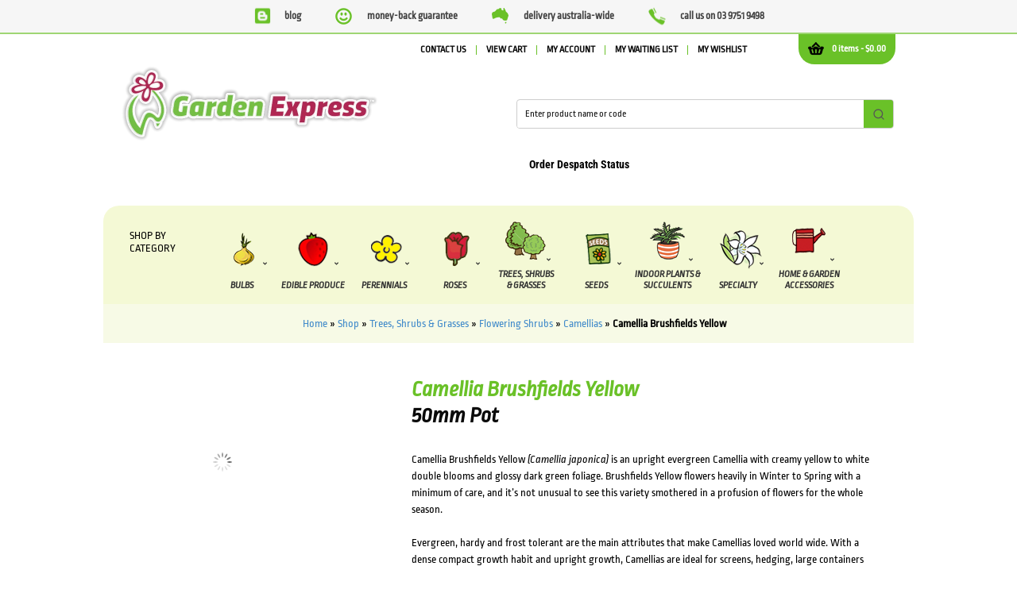

--- FILE ---
content_type: text/html; charset=UTF-8
request_url: https://www.gardenexpress.com.au/product/camellia-brushfields-yellow/
body_size: 63708
content:
<!DOCTYPE html>
<html lang="en-AU">
<head><meta charset="UTF-8" /><script>if(navigator.userAgent.match(/MSIE|Internet Explorer/i)||navigator.userAgent.match(/Trident\/7\..*?rv:11/i)){var href=document.location.href;if(!href.match(/[?&]nowprocket/)){if(href.indexOf("?")==-1){if(href.indexOf("#")==-1){document.location.href=href+"?nowprocket=1"}else{document.location.href=href.replace("#","?nowprocket=1#")}}else{if(href.indexOf("#")==-1){document.location.href=href+"&nowprocket=1"}else{document.location.href=href.replace("#","&nowprocket=1#")}}}}</script><script>(()=>{class RocketLazyLoadScripts{constructor(){this.v="1.2.6",this.triggerEvents=["keydown","mousedown","mousemove","touchmove","touchstart","touchend","wheel"],this.userEventHandler=this.t.bind(this),this.touchStartHandler=this.i.bind(this),this.touchMoveHandler=this.o.bind(this),this.touchEndHandler=this.h.bind(this),this.clickHandler=this.u.bind(this),this.interceptedClicks=[],this.interceptedClickListeners=[],this.l(this),window.addEventListener("pageshow",(t=>{this.persisted=t.persisted,this.everythingLoaded&&this.m()})),this.CSPIssue=sessionStorage.getItem("rocketCSPIssue"),document.addEventListener("securitypolicyviolation",(t=>{this.CSPIssue||"script-src-elem"!==t.violatedDirective||"data"!==t.blockedURI||(this.CSPIssue=!0,sessionStorage.setItem("rocketCSPIssue",!0))})),document.addEventListener("DOMContentLoaded",(()=>{this.k()})),this.delayedScripts={normal:[],async:[],defer:[]},this.trash=[],this.allJQueries=[]}p(t){document.hidden?t.t():(this.triggerEvents.forEach((e=>window.addEventListener(e,t.userEventHandler,{passive:!0}))),window.addEventListener("touchstart",t.touchStartHandler,{passive:!0}),window.addEventListener("mousedown",t.touchStartHandler),document.addEventListener("visibilitychange",t.userEventHandler))}_(){this.triggerEvents.forEach((t=>window.removeEventListener(t,this.userEventHandler,{passive:!0}))),document.removeEventListener("visibilitychange",this.userEventHandler)}i(t){"HTML"!==t.target.tagName&&(window.addEventListener("touchend",this.touchEndHandler),window.addEventListener("mouseup",this.touchEndHandler),window.addEventListener("touchmove",this.touchMoveHandler,{passive:!0}),window.addEventListener("mousemove",this.touchMoveHandler),t.target.addEventListener("click",this.clickHandler),this.L(t.target,!0),this.S(t.target,"onclick","rocket-onclick"),this.C())}o(t){window.removeEventListener("touchend",this.touchEndHandler),window.removeEventListener("mouseup",this.touchEndHandler),window.removeEventListener("touchmove",this.touchMoveHandler,{passive:!0}),window.removeEventListener("mousemove",this.touchMoveHandler),t.target.removeEventListener("click",this.clickHandler),this.L(t.target,!1),this.S(t.target,"rocket-onclick","onclick"),this.M()}h(){window.removeEventListener("touchend",this.touchEndHandler),window.removeEventListener("mouseup",this.touchEndHandler),window.removeEventListener("touchmove",this.touchMoveHandler,{passive:!0}),window.removeEventListener("mousemove",this.touchMoveHandler)}u(t){t.target.removeEventListener("click",this.clickHandler),this.L(t.target,!1),this.S(t.target,"rocket-onclick","onclick"),this.interceptedClicks.push(t),t.preventDefault(),t.stopPropagation(),t.stopImmediatePropagation(),this.M()}O(){window.removeEventListener("touchstart",this.touchStartHandler,{passive:!0}),window.removeEventListener("mousedown",this.touchStartHandler),this.interceptedClicks.forEach((t=>{t.target.dispatchEvent(new MouseEvent("click",{view:t.view,bubbles:!0,cancelable:!0}))}))}l(t){EventTarget.prototype.addEventListenerWPRocketBase=EventTarget.prototype.addEventListener,EventTarget.prototype.addEventListener=function(e,i,o){"click"!==e||t.windowLoaded||i===t.clickHandler||t.interceptedClickListeners.push({target:this,func:i,options:o}),(this||window).addEventListenerWPRocketBase(e,i,o)}}L(t,e){this.interceptedClickListeners.forEach((i=>{i.target===t&&(e?t.removeEventListener("click",i.func,i.options):t.addEventListener("click",i.func,i.options))})),t.parentNode!==document.documentElement&&this.L(t.parentNode,e)}D(){return new Promise((t=>{this.P?this.M=t:t()}))}C(){this.P=!0}M(){this.P=!1}S(t,e,i){t.hasAttribute&&t.hasAttribute(e)&&(event.target.setAttribute(i,event.target.getAttribute(e)),event.target.removeAttribute(e))}t(){this._(this),"loading"===document.readyState?document.addEventListener("DOMContentLoaded",this.R.bind(this)):this.R()}k(){let t=[];document.querySelectorAll("script[type=rocketlazyloadscript][data-rocket-src]").forEach((e=>{let i=e.getAttribute("data-rocket-src");if(i&&!i.startsWith("data:")){0===i.indexOf("//")&&(i=location.protocol+i);try{const o=new URL(i).origin;o!==location.origin&&t.push({src:o,crossOrigin:e.crossOrigin||"module"===e.getAttribute("data-rocket-type")})}catch(t){}}})),t=[...new Map(t.map((t=>[JSON.stringify(t),t]))).values()],this.T(t,"preconnect")}async R(){this.lastBreath=Date.now(),this.j(this),this.F(this),this.I(),this.W(),this.q(),await this.A(this.delayedScripts.normal),await this.A(this.delayedScripts.defer),await this.A(this.delayedScripts.async);try{await this.U(),await this.H(this),await this.J()}catch(t){console.error(t)}window.dispatchEvent(new Event("rocket-allScriptsLoaded")),this.everythingLoaded=!0,this.D().then((()=>{this.O()})),this.N()}W(){document.querySelectorAll("script[type=rocketlazyloadscript]").forEach((t=>{t.hasAttribute("data-rocket-src")?t.hasAttribute("async")&&!1!==t.async?this.delayedScripts.async.push(t):t.hasAttribute("defer")&&!1!==t.defer||"module"===t.getAttribute("data-rocket-type")?this.delayedScripts.defer.push(t):this.delayedScripts.normal.push(t):this.delayedScripts.normal.push(t)}))}async B(t){if(await this.G(),!0!==t.noModule||!("noModule"in HTMLScriptElement.prototype))return new Promise((e=>{let i;function o(){(i||t).setAttribute("data-rocket-status","executed"),e()}try{if(navigator.userAgent.indexOf("Firefox/")>0||""===navigator.vendor||this.CSPIssue)i=document.createElement("script"),[...t.attributes].forEach((t=>{let e=t.nodeName;"type"!==e&&("data-rocket-type"===e&&(e="type"),"data-rocket-src"===e&&(e="src"),i.setAttribute(e,t.nodeValue))})),t.text&&(i.text=t.text),i.hasAttribute("src")?(i.addEventListener("load",o),i.addEventListener("error",(function(){i.setAttribute("data-rocket-status","failed-network"),e()})),setTimeout((()=>{i.isConnected||e()}),1)):(i.text=t.text,o()),t.parentNode.replaceChild(i,t);else{const i=t.getAttribute("data-rocket-type"),s=t.getAttribute("data-rocket-src");i?(t.type=i,t.removeAttribute("data-rocket-type")):t.removeAttribute("type"),t.addEventListener("load",o),t.addEventListener("error",(i=>{this.CSPIssue&&i.target.src.startsWith("data:")?(console.log("WPRocket: data-uri blocked by CSP -> fallback"),t.removeAttribute("src"),this.B(t).then(e)):(t.setAttribute("data-rocket-status","failed-network"),e())})),s?(t.removeAttribute("data-rocket-src"),t.src=s):t.src="data:text/javascript;base64,"+window.btoa(unescape(encodeURIComponent(t.text)))}}catch(i){t.setAttribute("data-rocket-status","failed-transform"),e()}}));t.setAttribute("data-rocket-status","skipped")}async A(t){const e=t.shift();return e&&e.isConnected?(await this.B(e),this.A(t)):Promise.resolve()}q(){this.T([...this.delayedScripts.normal,...this.delayedScripts.defer,...this.delayedScripts.async],"preload")}T(t,e){var i=document.createDocumentFragment();t.forEach((t=>{const o=t.getAttribute&&t.getAttribute("data-rocket-src")||t.src;if(o&&!o.startsWith("data:")){const s=document.createElement("link");s.href=o,s.rel=e,"preconnect"!==e&&(s.as="script"),t.getAttribute&&"module"===t.getAttribute("data-rocket-type")&&(s.crossOrigin=!0),t.crossOrigin&&(s.crossOrigin=t.crossOrigin),t.integrity&&(s.integrity=t.integrity),i.appendChild(s),this.trash.push(s)}})),document.head.appendChild(i)}j(t){let e={};function i(i,o){return e[o].eventsToRewrite.indexOf(i)>=0&&!t.everythingLoaded?"rocket-"+i:i}function o(t,o){!function(t){e[t]||(e[t]={originalFunctions:{add:t.addEventListener,remove:t.removeEventListener},eventsToRewrite:[]},t.addEventListener=function(){arguments[0]=i(arguments[0],t),e[t].originalFunctions.add.apply(t,arguments)},t.removeEventListener=function(){arguments[0]=i(arguments[0],t),e[t].originalFunctions.remove.apply(t,arguments)})}(t),e[t].eventsToRewrite.push(o)}function s(e,i){let o=e[i];e[i]=null,Object.defineProperty(e,i,{get:()=>o||function(){},set(s){t.everythingLoaded?o=s:e["rocket"+i]=o=s}})}o(document,"DOMContentLoaded"),o(window,"DOMContentLoaded"),o(window,"load"),o(window,"pageshow"),o(document,"readystatechange"),s(document,"onreadystatechange"),s(window,"onload"),s(window,"onpageshow");try{Object.defineProperty(document,"readyState",{get:()=>t.rocketReadyState,set(e){t.rocketReadyState=e},configurable:!0}),document.readyState="loading"}catch(t){console.log("WPRocket DJE readyState conflict, bypassing")}}F(t){let e;function i(e){return t.everythingLoaded?e:e.split(" ").map((t=>"load"===t||0===t.indexOf("load.")?"rocket-jquery-load":t)).join(" ")}function o(o){function s(t){const e=o.fn[t];o.fn[t]=o.fn.init.prototype[t]=function(){return this[0]===window&&("string"==typeof arguments[0]||arguments[0]instanceof String?arguments[0]=i(arguments[0]):"object"==typeof arguments[0]&&Object.keys(arguments[0]).forEach((t=>{const e=arguments[0][t];delete arguments[0][t],arguments[0][i(t)]=e}))),e.apply(this,arguments),this}}o&&o.fn&&!t.allJQueries.includes(o)&&(o.fn.ready=o.fn.init.prototype.ready=function(e){return t.domReadyFired?e.bind(document)(o):document.addEventListener("rocket-DOMContentLoaded",(()=>e.bind(document)(o))),o([])},s("on"),s("one"),t.allJQueries.push(o)),e=o}o(window.jQuery),Object.defineProperty(window,"jQuery",{get:()=>e,set(t){o(t)}})}async H(t){const e=document.querySelector("script[data-webpack]");e&&(await async function(){return new Promise((t=>{e.addEventListener("load",t),e.addEventListener("error",t)}))}(),await t.K(),await t.H(t))}async U(){this.domReadyFired=!0;try{document.readyState="interactive"}catch(t){}await this.G(),document.dispatchEvent(new Event("rocket-readystatechange")),await this.G(),document.rocketonreadystatechange&&document.rocketonreadystatechange(),await this.G(),document.dispatchEvent(new Event("rocket-DOMContentLoaded")),await this.G(),window.dispatchEvent(new Event("rocket-DOMContentLoaded"))}async J(){try{document.readyState="complete"}catch(t){}await this.G(),document.dispatchEvent(new Event("rocket-readystatechange")),await this.G(),document.rocketonreadystatechange&&document.rocketonreadystatechange(),await this.G(),window.dispatchEvent(new Event("rocket-load")),await this.G(),window.rocketonload&&window.rocketonload(),await this.G(),this.allJQueries.forEach((t=>t(window).trigger("rocket-jquery-load"))),await this.G();const t=new Event("rocket-pageshow");t.persisted=this.persisted,window.dispatchEvent(t),await this.G(),window.rocketonpageshow&&window.rocketonpageshow({persisted:this.persisted}),this.windowLoaded=!0}m(){document.onreadystatechange&&document.onreadystatechange(),window.onload&&window.onload(),window.onpageshow&&window.onpageshow({persisted:this.persisted})}I(){const t=new Map;document.write=document.writeln=function(e){const i=document.currentScript;i||console.error("WPRocket unable to document.write this: "+e);const o=document.createRange(),s=i.parentElement;let n=t.get(i);void 0===n&&(n=i.nextSibling,t.set(i,n));const c=document.createDocumentFragment();o.setStart(c,0),c.appendChild(o.createContextualFragment(e)),s.insertBefore(c,n)}}async G(){Date.now()-this.lastBreath>45&&(await this.K(),this.lastBreath=Date.now())}async K(){return document.hidden?new Promise((t=>setTimeout(t))):new Promise((t=>requestAnimationFrame(t)))}N(){this.trash.forEach((t=>t.remove()))}static run(){const t=new RocketLazyLoadScripts;t.p(t)}}RocketLazyLoadScripts.run()})();</script>

<meta name="theme-color" content="#6ac128"/>

<link data-minify="1" href="https://www.gardenexpress.com.au/wp-content/cache/min/1/wp-content/uploads/omgf/omgf-stylesheet-72/omgf-stylesheet-72.css?ver=1767679250" rel="stylesheet">


<link rel="pingback" href="https://www.gardenexpress.com.au/xmlrpc.php" />
<meta name="google-site-verification" content="3gnj7ZEjTrnuySEqftcR1opwC13opaA9tfrKGXMbIrk" />
				<script type="rocketlazyloadscript">document.documentElement.className = document.documentElement.className + ' yes-js js_active js'</script>
			
<!-- Google Webfonts -->
<link data-minify="1" href="https://www.gardenexpress.com.au/wp-content/cache/min/1/wp-content/uploads/omgf/omgf-stylesheet-65/omgf-stylesheet-65.css?ver=1767679250" rel="stylesheet" type="text/css" />
    <!-- Predictive Search Widget Template Registered -->
    	<script type="text/template" id="wc_psearch_tempTpl">
    		This\'s temp Template from Predictive Search    	</script>
    <script type="text/template" id="wc_psearch_itemTpl"><div class="ajax_search_content">
	<div class="result_row">
		{{ if ( image_url != null && image_url != '' ) { }}<span class="rs_avatar"><a href="{{= url }}" aria-label="{{= title }}"><img src="{{= image_url }}" /></a></span>{{ } }}
		<div class="rs_content_popup {{ if ( image_url == null || image_url == '' ) { }}no_image{{ } }}">
			<a href="{{= url }}" aria-label="{{= title }}">
				<span class="rs_name">{{= title }}</span>
				{{ if ( type == 'p_sku' && sku != null && sku != '' ) { }}<span class="rs_sku">SKU: <strong>{{= sku }}</strong></span>{{ } }}
				{{ if ( price != null && price != '' ) { }}<span class="rs_price">Price: {{= price }}</span>{{ } }}
				{{ if ( stock != null && stock != '' ) { }}<span class="rs_stock">{{= stock }}</span>{{ } }}
			</a>
			{{ if ( addtocart != null && addtocart != '' ) { }}<div class="rs_addtocart">{{= addtocart }}</div>{{ } }}
			<a href="{{= url }}" aria-label="{{= title }}">
				{{ if ( description != null && description != '' ) { }}<span class="rs_description">{{= description }}</span>{{ } }}
			</a>
			{{ if ( categories.length > 0 ) { }}
				<span class="rs_cat posted_in">
					Category:
					{{ var number_cat = 0; }}
					{{ _.each( categories, function( cat_data ) { number_cat++; }}
						{{ if ( number_cat > 1 ) { }}, {{ } }}<a class="rs_cat_link" href="{{= cat_data.url }}">{{= cat_data.name }}</a>
					{{ }); }}
				</span>
			{{ } }}
		</div>
	</div>
</div></script>
<script type="text/template" id="wc_psearch_footerSidebarTpl"><div rel="more_result" class="more_result">
		<span>See more search results for &#039;{{= title }}&#039; in:</span>
		{{ if ( description != null && description != '' ) { }}{{= description }}{{ } }}
</div></script><script type="text/template" id="wc_psearch_footerHeaderTpl"><div rel="more_result" class="more_result">
		<span>See more search results for &#039;{{= title }}&#039; in:</span>
		{{ if ( description != null && description != '' ) { }}{{= description }}{{ } }}
</div></script>
    <meta name='robots' content='index, follow, max-image-preview:large, max-snippet:-1, max-video-preview:-1' />

            <script data-no-defer="1" data-ezscrex="false" data-cfasync="false" data-pagespeed-no-defer data-cookieconsent="ignore">
                var ctPublicFunctions = {"_ajax_nonce":"fe9063bf49","_rest_nonce":"deb29ad03d","_ajax_url":"\/wp-admin\/admin-ajax.php","_rest_url":"https:\/\/www.gardenexpress.com.au\/wp-json\/","data__cookies_type":"none","data__ajax_type":"rest","data__bot_detector_enabled":"0","data__frontend_data_log_enabled":1,"cookiePrefix":"","wprocket_detected":true,"host_url":"www.gardenexpress.com.au","text__ee_click_to_select":"Click to select the whole data","text__ee_original_email":"The complete one is","text__ee_got_it":"Got it","text__ee_blocked":"Blocked","text__ee_cannot_connect":"Cannot connect","text__ee_cannot_decode":"Can not decode email. Unknown reason","text__ee_email_decoder":"CleanTalk email decoder","text__ee_wait_for_decoding":"The magic is on the way!","text__ee_decoding_process":"Please wait a few seconds while we decode the contact data."}
            </script>
        
            <script data-no-defer="1" data-ezscrex="false" data-cfasync="false" data-pagespeed-no-defer data-cookieconsent="ignore">
                var ctPublic = {"_ajax_nonce":"fe9063bf49","settings__forms__check_internal":"0","settings__forms__check_external":"0","settings__forms__force_protection":"0","settings__forms__search_test":"1","settings__forms__wc_add_to_cart":"0","settings__data__bot_detector_enabled":"0","settings__sfw__anti_crawler":0,"blog_home":"https:\/\/www.gardenexpress.com.au\/","pixel__setting":"0","pixel__enabled":false,"pixel__url":null,"data__email_check_before_post":"1","data__email_check_exist_post":"1","data__cookies_type":"none","data__key_is_ok":true,"data__visible_fields_required":true,"wl_brandname":"Anti-Spam by CleanTalk","wl_brandname_short":"CleanTalk","ct_checkjs_key":792871078,"emailEncoderPassKey":"1498548e86cdba25ffff1d1bc8156d3f","bot_detector_forms_excluded":"W10=","advancedCacheExists":true,"varnishCacheExists":false,"wc_ajax_add_to_cart":false}
            </script>
        
<!-- Google Tag Manager for WordPress by gtm4wp.com -->
<script data-cfasync="false" data-pagespeed-no-defer>
	var gtm4wp_datalayer_name = "dataLayer";
	var dataLayer = dataLayer || [];
	const gtm4wp_use_sku_instead = 0;
	const gtm4wp_currency = 'AUD';
	const gtm4wp_product_per_impression = 10;
	const gtm4wp_clear_ecommerce = false;
	const gtm4wp_datalayer_max_timeout = 2000;
</script>
<!-- End Google Tag Manager for WordPress by gtm4wp.com -->
<!--  Mobile viewport scale -->
<meta content="initial-scale=1.0, maximum-scale=5.0, user-scalable=yes" name="viewport"/>

	<!-- This site is optimized with the Yoast SEO Premium plugin v26.8 (Yoast SEO v26.8) - https://yoast.com/product/yoast-seo-premium-wordpress/ -->
	<title>Camellia Brushfields Yellow - Garden Express</title>
	<meta name="description" content="Camellia Brushfields Yellow (Camellia japonica) is an upright evergreen Camellia with creamy yellow to white double blooms and glossy dark green foliage." />
	<link rel="canonical" href="https://www.gardenexpress.com.au/product/camellia-brushfields-yellow/" />
	<meta property="og:locale" content="en_US" />
	<meta property="og:type" content="product" />
	<meta property="og:title" content="Camellia Brushfields Yellow" />
	<meta property="og:description" content="Camellia Brushfields Yellow (Camellia japonica) is an upright evergreen Camellia with creamy yellow to white double blooms and glossy dark green foliage." />
	<meta property="og:url" content="https://www.gardenexpress.com.au/product/camellia-brushfields-yellow/" />
	<meta property="og:site_name" content="Garden Express" />
	<meta property="article:modified_time" content="2025-12-31T11:22:08+00:00" />
	<meta property="og:image" content="https://www.gardenexpress.com.au/wp-content/uploads/2014/11/Camellia_Brushfield_Yellow_14.jpg" />
	<meta property="og:image:width" content="300" />
	<meta property="og:image:height" content="300" />
	<meta property="og:image:type" content="image/jpeg" />
	<meta name="twitter:card" content="summary_large_image" />
	<meta name="twitter:site" content="@GardenExpress1" />
	<script type="application/ld+json" class="yoast-schema-graph">{"@context":"https://schema.org","@graph":[{"@type":["WebPage","ItemPage"],"@id":"https://www.gardenexpress.com.au/product/camellia-brushfields-yellow/","url":"https://www.gardenexpress.com.au/product/camellia-brushfields-yellow/","name":"Camellia Brushfields Yellow - Garden Express","isPartOf":{"@id":"https://www.gardenexpress.com.au/#website"},"primaryImageOfPage":{"@id":"https://www.gardenexpress.com.au/product/camellia-brushfields-yellow/#primaryimage"},"image":{"@id":"https://www.gardenexpress.com.au/product/camellia-brushfields-yellow/#primaryimage"},"thumbnailUrl":"https://www.gardenexpress.com.au/wp-content/uploads/2014/11/Camellia_Brushfield_Yellow_14.jpg","description":"Camellia Brushfields Yellow (Camellia japonica) is an upright evergreen Camellia with creamy yellow to white double blooms and glossy dark green foliage.","breadcrumb":{"@id":"https://www.gardenexpress.com.au/product/camellia-brushfields-yellow/#breadcrumb"},"inLanguage":"en-AU","potentialAction":{"@type":"BuyAction","target":"https://www.gardenexpress.com.au/product/camellia-brushfields-yellow/"}},{"@type":"ImageObject","inLanguage":"en-AU","@id":"https://www.gardenexpress.com.au/product/camellia-brushfields-yellow/#primaryimage","url":"https://www.gardenexpress.com.au/wp-content/uploads/2014/11/Camellia_Brushfield_Yellow_14.jpg","contentUrl":"https://www.gardenexpress.com.au/wp-content/uploads/2014/11/Camellia_Brushfield_Yellow_14.jpg","width":300,"height":300,"caption":"Camellia Brushfields Yellow - Garden Express Australia"},{"@type":"BreadcrumbList","@id":"https://www.gardenexpress.com.au/product/camellia-brushfields-yellow/#breadcrumb","itemListElement":[{"@type":"ListItem","position":1,"name":"Home","item":"https://www.gardenexpress.com.au/"},{"@type":"ListItem","position":2,"name":"Shop","item":"https://www.gardenexpress.com.au/shop-all/"},{"@type":"ListItem","position":3,"name":"Trees, Shrubs &amp; Grasses","item":"https://www.gardenexpress.com.au/shop/trees-shrubs-grasses/"},{"@type":"ListItem","position":4,"name":"Flowering Shrubs","item":"https://www.gardenexpress.com.au/shop/trees-shrubs-grasses/flowering-shrubs/"},{"@type":"ListItem","position":5,"name":"Camellias","item":"https://www.gardenexpress.com.au/shop/trees-shrubs-grasses/flowering-shrubs/camellias/"},{"@type":"ListItem","position":6,"name":"Camellia Brushfields Yellow"}]},{"@type":"WebSite","@id":"https://www.gardenexpress.com.au/#website","url":"https://www.gardenexpress.com.au/","name":"Garden Express","description":"Australia&#039;s largest online nursery","publisher":{"@id":"https://www.gardenexpress.com.au/#organization"},"potentialAction":[{"@type":"SearchAction","target":{"@type":"EntryPoint","urlTemplate":"https://www.gardenexpress.com.au/?s={search_term_string}"},"query-input":{"@type":"PropertyValueSpecification","valueRequired":true,"valueName":"search_term_string"}}],"inLanguage":"en-AU"},{"@type":"Organization","@id":"https://www.gardenexpress.com.au/#organization","name":"Garden Express Australia Pty Ltd","url":"https://www.gardenexpress.com.au/","logo":{"@type":"ImageObject","inLanguage":"en-AU","@id":"https://www.gardenexpress.com.au/#/schema/logo/image/","url":"https://www.gardenexpress.com.au/wp-content/uploads/2017/06/garden-express-logo.png","contentUrl":"https://www.gardenexpress.com.au/wp-content/uploads/2017/06/garden-express-logo.png","width":322,"height":119,"caption":"Garden Express Australia Pty Ltd"},"image":{"@id":"https://www.gardenexpress.com.au/#/schema/logo/image/"},"sameAs":["https://www.facebook.com/gardenexpress/","https://x.com/GardenExpress1","https://www.instagram.com/garden_express","https://au.pinterest.com/gardenexpress/"]}]}</script>
	<meta property="product:price:amount" content="6.90" />
	<meta property="product:price:currency" content="AUD" />
	<meta property="og:availability" content="out of stock" />
	<meta property="product:availability" content="out of stock" />
	<meta property="product:retailer_item_id" content="LPOCAMBYE" />
	<meta property="product:condition" content="new" />
	<!-- / Yoast SEO Premium plugin. -->


<link rel='dns-prefetch' href='//capi-automation.s3.us-east-2.amazonaws.com' />

<link rel="alternate" type="application/rss+xml" title="Garden Express &raquo; Feed" href="https://www.gardenexpress.com.au/feed/" />
<link rel="alternate" type="application/rss+xml" title="Garden Express &raquo; Comments Feed" href="https://www.gardenexpress.com.au/comments/feed/" />
<link rel="alternate" type="application/rss+xml" title="Garden Express &raquo; Camellia Brushfields Yellow Comments Feed" href="https://www.gardenexpress.com.au/product/camellia-brushfields-yellow/feed/" />
<link rel="alternate" title="oEmbed (JSON)" type="application/json+oembed" href="https://www.gardenexpress.com.au/wp-json/oembed/1.0/embed?url=https%3A%2F%2Fwww.gardenexpress.com.au%2Fproduct%2Fcamellia-brushfields-yellow%2F" />
<link rel="alternate" title="oEmbed (XML)" type="text/xml+oembed" href="https://www.gardenexpress.com.au/wp-json/oembed/1.0/embed?url=https%3A%2F%2Fwww.gardenexpress.com.au%2Fproduct%2Fcamellia-brushfields-yellow%2F&#038;format=xml" />
<style id='wp-img-auto-sizes-contain-inline-css' type='text/css'>
img:is([sizes=auto i],[sizes^="auto," i]){contain-intrinsic-size:3000px 1500px}
/*# sourceURL=wp-img-auto-sizes-contain-inline-css */
</style>
<link rel='stylesheet' id='wp-block-library-css' href='https://www.gardenexpress.com.au/wp-includes/css/dist/block-library/style.min.css?ver=6.9' type='text/css' media='all' />
<style id='wp-block-library-inline-css' type='text/css'>
/*wp_block_styles_on_demand_placeholder:6977a0f791cd9*/
/*# sourceURL=wp-block-library-inline-css */
</style>
<style id='classic-theme-styles-inline-css' type='text/css'>
/*! This file is auto-generated */
.wp-block-button__link{color:#fff;background-color:#32373c;border-radius:9999px;box-shadow:none;text-decoration:none;padding:calc(.667em + 2px) calc(1.333em + 2px);font-size:1.125em}.wp-block-file__button{background:#32373c;color:#fff;text-decoration:none}
/*# sourceURL=/wp-includes/css/classic-themes.min.css */
</style>
<link rel='stylesheet' id='cleantalk-public-css-css' href='https://www.gardenexpress.com.au/wp-content/plugins/cleantalk-spam-protect/css/cleantalk-public.min.css?ver=6.70.1_1766716773' type='text/css' media='all' />
<link rel='stylesheet' id='cleantalk-email-decoder-css-css' href='https://www.gardenexpress.com.au/wp-content/plugins/cleantalk-spam-protect/css/cleantalk-email-decoder.min.css?ver=6.70.1_1766716773' type='text/css' media='all' />
<link data-minify="1" rel='stylesheet' id='fgf-frontend-css' href='https://www.gardenexpress.com.au/wp-content/cache/min/1/wp-content/plugins/free-gifts-for-woocommerce/assets/css/frontend.css?ver=1767679250' type='text/css' media='all' />
<link rel='stylesheet' id='owl-carousel-css' href='https://www.gardenexpress.com.au/wp-content/plugins/free-gifts-for-woocommerce/assets/css/owl.carousel.min.css?ver=12.8.0' type='text/css' media='all' />
<link data-minify="1" rel='stylesheet' id='fgf-owl-carousel-css' href='https://www.gardenexpress.com.au/wp-content/cache/min/1/wp-content/plugins/free-gifts-for-woocommerce/assets/css/owl-carousel-enhanced.css?ver=1767679250' type='text/css' media='all' />
<link data-minify="1" rel='stylesheet' id='lightcase-css' href='https://www.gardenexpress.com.au/wp-content/cache/min/1/wp-content/plugins/free-gifts-for-woocommerce/assets/css/lightcase.min.css?ver=1767679250' type='text/css' media='all' />
<link data-minify="1" rel='stylesheet' id='gfontntdfault-css' href='https://www.gardenexpress.com.au/wp-content/cache/min/1/wp-content/uploads/omgf/gfontntdfault/gfontntdfault.css?ver=1767679250' type='text/css' media='all' />
<link data-minify="1" rel='stylesheet' id='t4bnewsticker-css' href='https://www.gardenexpress.com.au/wp-content/cache/min/1/wp-content/plugins/t4b-news-ticker-pro/assets/css/t4b-news-ticker.css?ver=1767679250' type='text/css' media='all' />
<link data-minify="1" rel='stylesheet' id='fontawesome-css' href='https://www.gardenexpress.com.au/wp-content/cache/min/1/wp-content/plugins/t4b-news-ticker-pro/assets/css/fontawesome.min.css?ver=1767679250' type='text/css' media='all' />
<link data-minify="1" rel='stylesheet' id='tp-woocommerce-product-gallery-css' href='https://www.gardenexpress.com.au/wp-content/cache/min/1/wp-content/plugins/tp-woocommerce-product-gallery/public/css/woocommerce-product-gallery-public.css?ver=1767679250' type='text/css' media='all' />
<link data-minify="1" rel='stylesheet' id='tp-woocommerce-product-gallery-tpslick-css' href='https://www.gardenexpress.com.au/wp-content/cache/min/1/wp-content/plugins/tp-woocommerce-product-gallery/public/css/tpslick.css?ver=1767679250' type='text/css' media='all' />
<link rel='stylesheet' id='tp-woocommerce-product-gallery-lity-css' href='https://www.gardenexpress.com.au/wp-content/plugins/tp-woocommerce-product-gallery/public/css/lity.min.css?ver=2.3.2' type='text/css' media='all' />
<link data-minify="1" rel='stylesheet' id='tp-woocommerce-product-gallery-tpslick-theme-css' href='https://www.gardenexpress.com.au/wp-content/cache/min/1/wp-content/plugins/tp-woocommerce-product-gallery/public/css/tpslick-theme.css?ver=1767679250' type='text/css' media='all' />
<link data-minify="1" rel='stylesheet' id='tp-woocommerce-product-gallery-lightgallery.min-css' href='https://www.gardenexpress.com.au/wp-content/cache/min/1/wp-content/plugins/tp-woocommerce-product-gallery/public/css/lightgallery.min.css?ver=1767679250' type='text/css' media='all' />
<link rel='stylesheet' id='tp-woocommerce-product-gallery-lg-transitions.min-css' href='https://www.gardenexpress.com.au/wp-content/plugins/tp-woocommerce-product-gallery/public/css/lg-transitions.min.css?ver=2.3.2' type='text/css' media='all' />
<link data-minify="1" rel='stylesheet' id='nw-styles-css' href='https://www.gardenexpress.com.au/wp-content/cache/min/1/wp-content/plugins/woocommerce-nw-adcart/assets/css/style.css?ver=1767679250' type='text/css' media='all' />
<link data-minify="1" rel='stylesheet' id='nw-styles-light-css' href='https://www.gardenexpress.com.au/wp-content/cache/min/1/wp-content/plugins/woocommerce-nw-adcart/assets/css/style-light.css?ver=1767679250' type='text/css' media='all' />
<style id='woocommerce-inline-inline-css' type='text/css'>
.woocommerce form .form-row .required { visibility: visible; }
/*# sourceURL=woocommerce-inline-inline-css */
</style>
<link data-minify="1" rel='stylesheet' id='gateway-css' href='https://www.gardenexpress.com.au/wp-content/cache/min/1/wp-content/plugins/woocommerce-paypal-payments/modules/ppcp-button/assets/css/gateway.css?ver=1767679250' type='text/css' media='all' />
<link data-minify="1" rel='stylesheet' id='yith_wcbm_badge_style-css' href='https://www.gardenexpress.com.au/wp-content/cache/min/1/wp-content/plugins/yith-woocommerce-badge-management-premium/assets/css/frontend.css?ver=1767679250' type='text/css' media='all' />
<style id='yith_wcbm_badge_style-inline-css' type='text/css'>
.yith-wcbm-badge.yith-wcbm-badge-image.yith-wcbm-badge-520300 {
				top: auto; right: 0px; bottom: 0px; left: auto;
				opacity: 100%;
				
				margin: 0px 0px 0px 0px;
				padding: 0px 0px 0px 0px;
				
			}.yith-wcbm-badge.yith-wcbm-badge-image.yith-wcbm-badge-520298 {
				top: auto; right: 0px; bottom: 0px; left: auto;
				opacity: 100%;
				
				margin: 0px 0px 0px 0px;
				padding: 0px 1px 2px 3px;
				 width:auto
			}.yith-wcbm-badge.yith-wcbm-badge-image.yith-wcbm-badge-520317 {
				top: auto; right: 5px; bottom: 5px; left: auto;
				opacity: 100%;
				
				margin: 0px 0px 0px 0px;
				padding: 0px 0px 0px 0px;
				 width:120px;
			}.yith-wcbm-badge.yith-wcbm-badge-image.yith-wcbm-badge-520288 {
				top: 50%; left: 0; 
				opacity: 100%;
				
				-ms-transform: translateY(-50%); 
				-webkit-transform: translateY(-50%); 
				transform: translateY(-50%);
				margin: 0px 0px 0px 0px;
				padding: 0px 1px 2px 3px;
				 width:auto
			}.yith-wcbm-badge.yith-wcbm-badge-image.yith-wcbm-badge-929425 {
				top: auto; right: 0px; bottom: 0px; left: auto;
				opacity: 100%;
				
				margin: 0px 0px 0px 0px;
				padding: 0px 0px 0px 0px;
				 width:auto
			}.yith-wcbm-badge.yith-wcbm-badge-image.yith-wcbm-badge-520292 {
				bottom: 0; right: 0; 
				opacity: 100%;
				
				-ms-transform:  rotatey( 29deg ); 
				-webkit-transform:  rotatey( 29deg ); 
				transform:  rotatey( 29deg );
				margin: 0px 0px 0px 0px;
				padding: 0px 0px 0px 0px;
				 width:auto
			}.yith-wcbm-badge.yith-wcbm-badge-image.yith-wcbm-badge-953031 {
				top: 0; left: 0; 
				opacity: 100%;
				
				margin: 1px 2px 2px 2px;
				padding: 0px 0px 0px 0px;
				 width:auto
			}.yith-wcbm-badge.yith-wcbm-badge-image.yith-wcbm-badge-520278 {
				top: 0; left: 0; 
				opacity: 100%;
				
				margin: 0px 0px 0px 0px;
				padding: 0px 1px 2px 3px;
				 width:auto
			}
/*# sourceURL=yith_wcbm_badge_style-inline-css */
</style>
<link data-minify="1" rel='stylesheet' id='yith-gfont-open-sans-css' href='https://www.gardenexpress.com.au/wp-content/cache/min/1/wp-content/plugins/yith-woocommerce-badge-management-premium/assets/fonts/open-sans/style.css?ver=1767679250' type='text/css' media='all' />
<link data-minify="1" rel='stylesheet' id='jquery-selectBox-css' href='https://www.gardenexpress.com.au/wp-content/cache/min/1/wp-content/plugins/yith-woocommerce-wishlist-premium/assets/css/jquery.selectBox.css?ver=1767679250' type='text/css' media='all' />
<link data-minify="1" rel='stylesheet' id='yith-wcwl-font-awesome-css' href='https://www.gardenexpress.com.au/wp-content/cache/min/1/wp-content/plugins/yith-woocommerce-wishlist-premium/assets/css/font-awesome.css?ver=1767679250' type='text/css' media='all' />
<link data-minify="1" rel='stylesheet' id='woocommerce_prettyPhoto_css-css' href='https://www.gardenexpress.com.au/wp-content/cache/min/1/wp-content/plugins/woocommerce/assets/css/prettyPhoto.css?ver=1767679250' type='text/css' media='all' />
<link data-minify="1" rel='stylesheet' id='yith-wcwl-main-css' href='https://www.gardenexpress.com.au/wp-content/cache/min/1/wp-content/plugins/yith-woocommerce-wishlist-premium/assets/css/style.css?ver=1767679250' type='text/css' media='all' />
<style id='yith-wcwl-main-inline-css' type='text/css'>
 :root { --add-to-wishlist-icon-color: #007565; --added-to-wishlist-icon-color: #007565; --color-add-to-wishlist-background: rgb(106,193,53); --color-add-to-wishlist-text: #FFFFFF; --color-add-to-wishlist-border: #333333; --color-add-to-wishlist-background-hover: rgb(106,193,53); --color-add-to-wishlist-text-hover: #FFFFFF; --color-add-to-wishlist-border-hover: #333333; --rounded-corners-radius: 25px; --color-add-to-cart-background: #333333; --color-add-to-cart-text: #FFFFFF; --color-add-to-cart-border: #333333; --color-add-to-cart-background-hover: #4F4F4F; --color-add-to-cart-text-hover: #FFFFFF; --color-add-to-cart-border-hover: #4F4F4F; --add-to-cart-rounded-corners-radius: 16px; --color-button-style-1-background: #333333; --color-button-style-1-text: #FFFFFF; --color-button-style-1-border: #333333; --color-button-style-1-background-hover: #4F4F4F; --color-button-style-1-text-hover: #FFFFFF; --color-button-style-1-border-hover: #4F4F4F; --color-button-style-2-background: #333333; --color-button-style-2-text: #FFFFFF; --color-button-style-2-border: #333333; --color-button-style-2-background-hover: #4F4F4F; --color-button-style-2-text-hover: #FFFFFF; --color-button-style-2-border-hover: #4F4F4F; --color-wishlist-table-background: #FFFFFF; --color-wishlist-table-text: #6d6c6c; --color-wishlist-table-border: #FFFFFF; --color-headers-background: #F4F4F4; --color-share-button-color: #FFFFFF; --color-share-button-color-hover: #FFFFFF; --color-fb-button-background: #39599E; --color-fb-button-background-hover: #595A5A; --color-tw-button-background: #45AFE2; --color-tw-button-background-hover: #595A5A; --color-pr-button-background: #AB2E31; --color-pr-button-background-hover: #595A5A; --color-em-button-background: #FBB102; --color-em-button-background-hover: #595A5A; --color-wa-button-background: #00A901; --color-wa-button-background-hover: #595A5A; --feedback-duration: 3s; --modal-colors-overlay: #0000004d; --modal-colors-icon: #007565; --modal-colors-primary-button: #007565; --modal-colors-primary-button-hover: #007565; --modal-colors-primary-button-text: #fff; --modal-colors-primary-button-text-hover: #fff; --modal-colors-secondary-button: #e8e8e8; --modal-colors-secondary-button-hover: #d8d8d8; --modal-colors-secondary-button-text: #777; --modal-colors-secondary-button-text-hover: #777; --color-ask-an-estimate-background: #333333; --color-ask-an-estimate-text: #FFFFFF; --color-ask-an-estimate-border: #333333; --color-ask-an-estimate-background-hover: #4F4F4F; --color-ask-an-estimate-text-hover: #FFFFFF; --color-ask-an-estimate-border-hover: #4F4F4F; --ask-an-estimate-rounded-corners-radius: 16px; --tooltip-color-background: #333; --tooltip-color-text: #fff } 
/*# sourceURL=yith-wcwl-main-inline-css */
</style>
<link data-minify="1" rel='stylesheet' id='yith-wcwl-add-to-wishlist-css' href='https://www.gardenexpress.com.au/wp-content/cache/min/1/wp-content/plugins/yith-woocommerce-wishlist-premium/assets/css/frontend/add-to-wishlist.css?ver=1767679250' type='text/css' media='all' />
<style id='yith-wcwl-add-to-wishlist-inline-css' type='text/css'>
 :root { --add-to-wishlist-icon-color: #007565; --added-to-wishlist-icon-color: #007565; --color-add-to-wishlist-background: rgb(106,193,53); --color-add-to-wishlist-text: #FFFFFF; --color-add-to-wishlist-border: #333333; --color-add-to-wishlist-background-hover: rgb(106,193,53); --color-add-to-wishlist-text-hover: #FFFFFF; --color-add-to-wishlist-border-hover: #333333; --rounded-corners-radius: 25px; --color-add-to-cart-background: #333333; --color-add-to-cart-text: #FFFFFF; --color-add-to-cart-border: #333333; --color-add-to-cart-background-hover: #4F4F4F; --color-add-to-cart-text-hover: #FFFFFF; --color-add-to-cart-border-hover: #4F4F4F; --add-to-cart-rounded-corners-radius: 16px; --color-button-style-1-background: #333333; --color-button-style-1-text: #FFFFFF; --color-button-style-1-border: #333333; --color-button-style-1-background-hover: #4F4F4F; --color-button-style-1-text-hover: #FFFFFF; --color-button-style-1-border-hover: #4F4F4F; --color-button-style-2-background: #333333; --color-button-style-2-text: #FFFFFF; --color-button-style-2-border: #333333; --color-button-style-2-background-hover: #4F4F4F; --color-button-style-2-text-hover: #FFFFFF; --color-button-style-2-border-hover: #4F4F4F; --color-wishlist-table-background: #FFFFFF; --color-wishlist-table-text: #6d6c6c; --color-wishlist-table-border: #FFFFFF; --color-headers-background: #F4F4F4; --color-share-button-color: #FFFFFF; --color-share-button-color-hover: #FFFFFF; --color-fb-button-background: #39599E; --color-fb-button-background-hover: #595A5A; --color-tw-button-background: #45AFE2; --color-tw-button-background-hover: #595A5A; --color-pr-button-background: #AB2E31; --color-pr-button-background-hover: #595A5A; --color-em-button-background: #FBB102; --color-em-button-background-hover: #595A5A; --color-wa-button-background: #00A901; --color-wa-button-background-hover: #595A5A; --feedback-duration: 3s; --modal-colors-overlay: #0000004d; --modal-colors-icon: #007565; --modal-colors-primary-button: #007565; --modal-colors-primary-button-hover: #007565; --modal-colors-primary-button-text: #fff; --modal-colors-primary-button-text-hover: #fff; --modal-colors-secondary-button: #e8e8e8; --modal-colors-secondary-button-hover: #d8d8d8; --modal-colors-secondary-button-text: #777; --modal-colors-secondary-button-text-hover: #777; --color-ask-an-estimate-background: #333333; --color-ask-an-estimate-text: #FFFFFF; --color-ask-an-estimate-border: #333333; --color-ask-an-estimate-background-hover: #4F4F4F; --color-ask-an-estimate-text-hover: #FFFFFF; --color-ask-an-estimate-border-hover: #4F4F4F; --ask-an-estimate-rounded-corners-radius: 16px; --tooltip-color-background: #333; --tooltip-color-text: #fff } 
/*# sourceURL=yith-wcwl-add-to-wishlist-inline-css */
</style>
<link data-minify="1" rel='stylesheet' id='brands-styles-css' href='https://www.gardenexpress.com.au/wp-content/cache/min/1/wp-content/plugins/woocommerce/assets/css/brands.css?ver=1767679250' type='text/css' media='all' />
<link data-minify="1" rel='stylesheet' id='wc-predictive-search-style-css' href='https://www.gardenexpress.com.au/wp-content/cache/min/1/wp-content/plugins/woocommerce-products-predictive-search-pro/assets/css/wc_predictive_search.css?ver=1767679250' type='text/css' media='all' />
<link rel='stylesheet' id='wc-predictive-search-dynamic-style-css' href='//www.gardenexpress.com.au/wp-content/uploads/sass/wc_predictive_search_pro.min.css?ver=1739744422' type='text/css' media='all' />
<link data-minify="1" rel='stylesheet' id='ywpo-frontend-css' href='https://www.gardenexpress.com.au/wp-content/cache/min/1/wp-content/plugins/yith-woocommerce-pre-order-premium/assets/css/ywpo-frontend.css?ver=1767679250' type='text/css' media='all' />
<link rel='stylesheet' id='yith-wcwtl-style-css' href='https://www.gardenexpress.com.au/wp-content/plugins/yith-woocommerce-waiting-list-premium/assets/css/yith-wcwtl-frontend.min.css?ver=3.28.0' type='text/css' media='all' />
<style id='yith-wcwtl-style-inline-css' type='text/css'>

		    .yith-wcwtl-output { background-color: #f9f9f9!important; padding: 40px 40px 40px 40px; border-radius: 15px;}
		    .yith-wcwtl-output.success, .yith-wcwtl-output.subscribed{ background-color: #f7fae2!important; color: #149900!important }
		    .yith-wcwtl-output .button{background:#a46497!important;color:#ffffff!important;}
			.yith-wcwtl-output .button:hover{background:#935386!important;color:#ffffff!important;}
			.yith-wcwtl-output .button.button-leave{background:#a46497!important;color:#ffffff!important;}
			.yith-wcwtl-output .button.button-leave:hover{background:#935386!important;color:#ffffff!important;}
			.yith-wcwtl-output .yith-wcwtl-error{ background-color: #f9f9f9!important; color: #AF2323!important; }
			.yith-wcwtl-output .yith-wcwtl-success #Group circle{ fill:#e4edc1 }
			.yith-wcwtl-output .yith-wcwtl-success #Group g{ fill: #a1c746 }
			
/*# sourceURL=yith-wcwtl-style-inline-css */
</style>
<link data-minify="1" rel='stylesheet' id='theme-stylesheet-css' href='https://www.gardenexpress.com.au/wp-content/cache/min/1/wp-content/themes/canvas/style.css?ver=1767679250' type='text/css' media='all' />
<link data-minify="1" rel='stylesheet' id='woocommerce-css' href='https://www.gardenexpress.com.au/wp-content/cache/min/1/wp-content/themes/canvas/includes/integrations/woocommerce/css/woocommerce.css?ver=1767679250' type='text/css' media='all' />
<link rel='stylesheet' id='ubermenu-css' href='https://www.gardenexpress.com.au/wp-content/plugins/ubermenu/pro/assets/css/ubermenu.min.css?ver=3.8.2' type='text/css' media='all' />
<link data-minify="1" rel='stylesheet' id='ubermenu-grey-white-css' href='https://www.gardenexpress.com.au/wp-content/cache/min/1/wp-content/plugins/ubermenu/assets/css/skins/blackwhite.css?ver=1767679250' type='text/css' media='all' />
<link data-minify="1" rel='stylesheet' id='ubermenu-font-awesome-all-css' href='https://www.gardenexpress.com.au/wp-content/cache/min/1/wp-content/plugins/ubermenu/assets/fontawesome/css/all.min.css?ver=1767679250' type='text/css' media='all' />
<link data-minify="1" rel='stylesheet' id='woo-gravity-forms-css' href='https://www.gardenexpress.com.au/wp-content/cache/min/1/wp-content/themes/canvas/includes/integrations/gravity-forms/css/gravity-forms.css?ver=1767679250' type='text/css' media='all' />
<link data-minify="1" rel='stylesheet' id='woo_discount_pro_style-css' href='https://www.gardenexpress.com.au/wp-content/cache/min/1/wp-content/plugins/woo-discount-rules-pro/Assets/Css/awdr_style.css?ver=1767679250' type='text/css' media='all' />
<style id='rocket-lazyload-inline-css' type='text/css'>
.rll-youtube-player{position:relative;padding-bottom:56.23%;height:0;overflow:hidden;max-width:100%;}.rll-youtube-player:focus-within{outline: 2px solid currentColor;outline-offset: 5px;}.rll-youtube-player iframe{position:absolute;top:0;left:0;width:100%;height:100%;z-index:100;background:0 0}.rll-youtube-player img{bottom:0;display:block;left:0;margin:auto;max-width:100%;width:100%;position:absolute;right:0;top:0;border:none;height:auto;-webkit-transition:.4s all;-moz-transition:.4s all;transition:.4s all}.rll-youtube-player img:hover{-webkit-filter:brightness(75%)}.rll-youtube-player .play{height:100%;width:100%;left:0;top:0;position:absolute;background:url(https://www.gardenexpress.com.au/wp-content/plugins/wp-rocket/assets/img/youtube.png) no-repeat center;background-color: transparent !important;cursor:pointer;border:none;}
/*# sourceURL=rocket-lazyload-inline-css */
</style>
<!--[if lt IE 9]>
<link href="https://www.gardenexpress.com.au/wp-content/themes/canvas/css/non-responsive.css" rel="stylesheet" type="text/css" />
<style type="text/css">
.col-full,
#wrapper {
    width: 960px;
    max-width: 960px;
}

#inner-wrapper {
    padding: 0;
}

body.full-width #header,
#nav-container,
body.full-width #content,
body.full-width #footer-widgets,
body.full-width #footer {
    padding-left: 0;
    padding-right: 0;
}

body.fixed-mobile #top,
body.fixed-mobile #header-container,
body.fixed-mobile #footer-container,
body.fixed-mobile #nav-container,
body.fixed-mobile #footer-widgets-container {
    min-width: 960px;
    padding: 0 1em;
}

body.full-width #content {
    width: auto;
    padding: 0 1em;
}
</style>
<![endif]-->
<script type="rocketlazyloadscript" data-rocket-type="text/javascript" async data-rocket-src="https://www.gardenexpress.com.au/wp-content/plugins/burst-statistics/assets/js/timeme/timeme.min.js?ver=1767936757" id="burst-timeme-js"></script>
<script type="text/javascript" src="https://www.gardenexpress.com.au/wp-content/plugins/cleantalk-spam-protect/js/apbct-public-bundle_gathering.min.js?ver=6.70.1_1766716773" id="apbct-public-bundle_gathering.min-js-js" defer></script>
<script type="rocketlazyloadscript" data-rocket-type="text/javascript" data-rocket-src="https://www.gardenexpress.com.au/wp-includes/js/jquery/jquery.min.js?ver=3.7.1" id="jquery-core-js" defer></script>
<script type="rocketlazyloadscript" data-rocket-type="text/javascript" data-rocket-src="https://www.gardenexpress.com.au/wp-includes/js/jquery/jquery-migrate.min.js?ver=3.4.1" id="jquery-migrate-js" defer></script>
<script type="rocketlazyloadscript" data-rocket-type="text/javascript" data-rocket-src="https://www.gardenexpress.com.au/wp-content/plugins/woocommerce/assets/js/jquery-blockui/jquery.blockUI.min.js?ver=2.7.0-wc.10.3.7" id="wc-jquery-blockui-js" data-wp-strategy="defer" defer></script>
<script type="text/javascript" id="fgf-frontend-js-extra">
/* <![CDATA[ */
var fgf_frontend_params = {"is_block_cart":"","is_block_checkout":"","gift_products_pagination_nonce":"75c886395a","gift_product_nonce":"3594004acc","ajaxurl":"https://www.gardenexpress.com.au/wp-admin/admin-ajax.php","current_page_url":"https://www.gardenexpress.com.au/product/camellia-brushfields-yellow/","add_to_cart_link":"https://www.gardenexpress.com.au/product/camellia-brushfields-yellow/?fgf_gift_product=%s&fgf_rule_id=%s&fgf_buy_product_id=%s&fgf_coupon_id=%s","ajax_add_to_cart":"no","quantity_field_enabled":"2","dropdown_add_to_cart_behaviour":"1","dropdown_display_type":"1","add_to_cart_alert_message":"Please select a Gift","force_checkout_type":"1"};
//# sourceURL=fgf-frontend-js-extra
/* ]]> */
</script>
<script type="rocketlazyloadscript" data-minify="1" data-rocket-type="text/javascript" data-rocket-src="https://www.gardenexpress.com.au/wp-content/cache/min/1/wp-content/plugins/free-gifts-for-woocommerce/assets/js/frontend.js?ver=1767679250" id="fgf-frontend-js" defer></script>
<script type="rocketlazyloadscript" data-rocket-type="text/javascript" data-rocket-src="https://www.gardenexpress.com.au/wp-content/plugins/free-gifts-for-woocommerce/assets/js/owl.carousel.min.js?ver=12.8.0" id="owl-carousel-js" defer></script>
<script type="text/javascript" id="fgf-owl-carousel-js-extra">
/* <![CDATA[ */
var fgf_owl_carousel_params = {"desktop_count":"3","tablet_count":"2","mobile_count":"1","item_margin":"10","nav":"true","nav_prev_text":"\u003C","nav_next_text":"\u003E","pagination":"true","item_per_slide":"1","slide_speed":"5000","auto_play":"true"};
//# sourceURL=fgf-owl-carousel-js-extra
/* ]]> */
</script>
<script type="rocketlazyloadscript" data-minify="1" data-rocket-type="text/javascript" data-rocket-src="https://www.gardenexpress.com.au/wp-content/cache/min/1/wp-content/plugins/free-gifts-for-woocommerce/assets/js/owl-carousel-enhanced.js?ver=1767679250" id="fgf-owl-carousel-js" defer></script>
<script type="rocketlazyloadscript" data-rocket-type="text/javascript" data-rocket-src="https://www.gardenexpress.com.au/wp-content/plugins/free-gifts-for-woocommerce/assets/js/lightcase.min.js?ver=12.8.0" id="lightcase-js" defer></script>
<script type="rocketlazyloadscript" data-minify="1" data-rocket-type="text/javascript" data-rocket-src="https://www.gardenexpress.com.au/wp-content/cache/min/1/wp-content/plugins/free-gifts-for-woocommerce/assets/js/fgf-lightcase-enhanced.js?ver=1767679250" id="fgf-lightcase-js" defer></script>
<script type="rocketlazyloadscript" data-minify="1" data-rocket-type="text/javascript" data-rocket-src="https://www.gardenexpress.com.au/wp-content/cache/min/1/wp-content/plugins/tp-woocommerce-product-gallery/public/js/tpslick.js?ver=1767679248" id="tp-woocommerce-product-gallery-tpslick-js" defer></script>
<script type="rocketlazyloadscript" data-rocket-type="text/javascript" data-rocket-src="https://www.gardenexpress.com.au/wp-content/plugins/tp-woocommerce-product-gallery/public/js/lity.min.js?ver=2.3.2" id="tp-woocommerce-product-gallery-lity-js" defer></script>
<script type="rocketlazyloadscript" data-rocket-type="text/javascript" data-rocket-src="https://www.gardenexpress.com.au/wp-content/plugins/tp-woocommerce-product-gallery/public/js/jquery.zoom.min.js?ver=2.3.2" id="tp-woocommerce-product-gallery-jquery.zoom-js" defer></script>
<script type="rocketlazyloadscript" data-rocket-type="text/javascript" data-rocket-src="https://www.gardenexpress.com.au/wp-content/plugins/tp-woocommerce-product-gallery/public/js/jquery.mousewheel.min.js?ver=2.3.2" id="tp-woocommerce-product-gallery-jquery.mousewheel.min-js" defer></script>
<script type="rocketlazyloadscript" data-rocket-type="text/javascript" data-rocket-src="https://www.gardenexpress.com.au/wp-content/plugins/tp-woocommerce-product-gallery/public/js/lightgallery-all.min.js?ver=2.3.2" id="tp-woocommerce-product-gallery-lightgallery-all.min-js" defer></script>
<script type="text/javascript" id="tp-woocommerce-product-gallery-js-extra">
/* <![CDATA[ */
var tpwpg = {"ajax_url":"https://www.gardenexpress.com.au/wp-admin/admin-ajax.php","active_zoom":"1","zoom_type":"1","external_variation":"","activate_dbug_mode":"","disable_zoom_on_mobile":"1"};
//# sourceURL=tp-woocommerce-product-gallery-js-extra
/* ]]> */
</script>
<script type="rocketlazyloadscript" data-minify="1" data-rocket-type="text/javascript" data-rocket-src="https://www.gardenexpress.com.au/wp-content/cache/min/1/wp-content/plugins/tp-woocommerce-product-gallery/public/js/woocommerce-product-gallery-public.js?ver=1767679248" id="tp-woocommerce-product-gallery-js" defer></script>
<script type="text/javascript" id="wc-single-product-js-extra">
/* <![CDATA[ */
var wc_single_product_params = {"i18n_required_rating_text":"Please select a rating","i18n_rating_options":["1 of 5 stars","2 of 5 stars","3 of 5 stars","4 of 5 stars","5 of 5 stars"],"i18n_product_gallery_trigger_text":"View full-screen image gallery","review_rating_required":"yes","flexslider":{"rtl":false,"animation":"slide","smoothHeight":true,"directionNav":false,"controlNav":"thumbnails","slideshow":false,"animationSpeed":500,"animationLoop":false,"allowOneSlide":false},"zoom_enabled":"","zoom_options":[],"photoswipe_enabled":"","photoswipe_options":{"shareEl":false,"closeOnScroll":false,"history":false,"hideAnimationDuration":0,"showAnimationDuration":0},"flexslider_enabled":""};
//# sourceURL=wc-single-product-js-extra
/* ]]> */
</script>
<script type="rocketlazyloadscript" data-rocket-type="text/javascript" data-rocket-src="https://www.gardenexpress.com.au/wp-content/plugins/woocommerce/assets/js/frontend/single-product.min.js?ver=10.3.7" id="wc-single-product-js" defer="defer" data-wp-strategy="defer"></script>
<script type="rocketlazyloadscript" data-rocket-type="text/javascript" data-rocket-src="https://www.gardenexpress.com.au/wp-content/plugins/woocommerce/assets/js/js-cookie/js.cookie.min.js?ver=2.1.4-wc.10.3.7" id="wc-js-cookie-js" defer="defer" data-wp-strategy="defer"></script>
<script type="text/javascript" id="woocommerce-js-extra">
/* <![CDATA[ */
var woocommerce_params = {"ajax_url":"/wp-admin/admin-ajax.php","wc_ajax_url":"/?wc-ajax=%%endpoint%%","i18n_password_show":"Show password","i18n_password_hide":"Hide password"};
//# sourceURL=woocommerce-js-extra
/* ]]> */
</script>
<script type="rocketlazyloadscript" data-rocket-type="text/javascript" data-rocket-src="https://www.gardenexpress.com.au/wp-content/plugins/woocommerce/assets/js/frontend/woocommerce.min.js?ver=10.3.7" id="woocommerce-js" defer="defer" data-wp-strategy="defer"></script>
<script type="rocketlazyloadscript" data-minify="1" data-rocket-type="text/javascript" data-rocket-src="https://www.gardenexpress.com.au/wp-content/cache/min/1/wp-content/plugins/pro-pixel-manager-for-woocommerce/admin/pixels/js/pixel-manager.js?ver=1767679248" id="pmw-pixel-manager.js-js" defer></script>
<script type="rocketlazyloadscript" data-minify="1" data-rocket-type="text/javascript" data-rocket-src="https://www.gardenexpress.com.au/wp-content/cache/min/1/wp-content/plugins/woocommerce-nw-adcart/assets/js/ui.js?ver=1767679248" id="nw-scripts-js" defer></script>
<script type="rocketlazyloadscript" data-rocket-type="text/javascript" data-rocket-src="https://www.gardenexpress.com.au/wp-content/themes/canvas/includes/js/third-party.min.js?ver=6.9" id="third-party-js" defer></script>
<script type="rocketlazyloadscript" data-rocket-type="text/javascript" data-rocket-src="https://www.gardenexpress.com.au/wp-content/themes/canvas/includes/js/modernizr.min.js?ver=2.6.2" id="modernizr-js" defer></script>
<script type="rocketlazyloadscript" data-rocket-type="text/javascript" data-rocket-src="https://www.gardenexpress.com.au/wp-content/themes/canvas/includes/js/general.min.js?ver=6.9" id="general-js" defer></script>
<link rel="https://api.w.org/" href="https://www.gardenexpress.com.au/wp-json/" /><link rel="alternate" title="JSON" type="application/json" href="https://www.gardenexpress.com.au/wp-json/wp/v2/product/44706" /><link rel="EditURI" type="application/rsd+xml" title="RSD" href="https://www.gardenexpress.com.au/xmlrpc.php?rsd" />
<meta name="generator" content="WordPress 6.9" />
<meta name="generator" content="WooCommerce 10.3.7" />
<link rel='shortlink' href='https://www.gardenexpress.com.au/?p=44706' />
<style id="ubermenu-custom-generated-css">
/** Font Awesome 4 Compatibility **/
.fa{font-style:normal;font-variant:normal;font-weight:normal;font-family:FontAwesome;}

/** UberMenu Custom Menu Styles (Customizer) **/
/* main */
 .ubermenu-main .ubermenu-item .ubermenu-submenu-drop { -webkit-transition-duration:100ms; -ms-transition-duration:100ms; transition-duration:100ms; }
 .ubermenu-main .ubermenu-item-layout-image_left > .ubermenu-target-text { padding-left:26px; }
 .ubermenu-main .ubermenu-item-layout-image_right > .ubermenu-target-text { padding-right:26px; }
 .ubermenu-main .ubermenu-item-layout-woocommerce_image_left_price > .ubermenu-target-text { padding-left:26px; }


/** UberMenu Custom Menu Item Styles (Menu Item Settings) **/
/* 1252291 */ .ubermenu .ubermenu-item.ubermenu-item-1252291 > .ubermenu-target { color:#dd0808; }
             .ubermenu .ubermenu-item.ubermenu-item-1252291.ubermenu-active > .ubermenu-target, .ubermenu .ubermenu-item.ubermenu-item-1252291:hover > .ubermenu-target, .ubermenu .ubermenu-submenu .ubermenu-item.ubermenu-item-1252291.ubermenu-active > .ubermenu-target, .ubermenu .ubermenu-submenu .ubermenu-item.ubermenu-item-1252291:hover > .ubermenu-target { color:#dd0b0b; }
             .ubermenu .ubermenu-item.ubermenu-item-1252291.ubermenu-current-menu-item > .ubermenu-target,.ubermenu .ubermenu-item.ubermenu-item-1252291.ubermenu-current-menu-ancestor > .ubermenu-target { color:#dd0b0b; }
/* 1252290 */ .ubermenu .ubermenu-item.ubermenu-item-1252290 > .ubermenu-target { color:#dd0b0b; }
             .ubermenu .ubermenu-item.ubermenu-item-1252290.ubermenu-active > .ubermenu-target, .ubermenu .ubermenu-item.ubermenu-item-1252290:hover > .ubermenu-target, .ubermenu .ubermenu-submenu .ubermenu-item.ubermenu-item-1252290.ubermenu-active > .ubermenu-target, .ubermenu .ubermenu-submenu .ubermenu-item.ubermenu-item-1252290:hover > .ubermenu-target { color:#dd0b0b; }
             .ubermenu .ubermenu-item.ubermenu-item-1252290.ubermenu-current-menu-item > .ubermenu-target,.ubermenu .ubermenu-item.ubermenu-item-1252290.ubermenu-current-menu-ancestor > .ubermenu-target { color:#dd0b0b; }
             .ubermenu .ubermenu-submenu.ubermenu-submenu-id-1252290 .ubermenu-target, .ubermenu .ubermenu-submenu.ubermenu-submenu-id-1252290 .ubermenu-target > .ubermenu-target-description { color:#dd0b0b; }

/* Status: Loaded from Transient */

</style>
<!-- Google Tag Manager for WordPress by gtm4wp.com -->
<!-- GTM Container placement set to off -->
<script data-cfasync="false" data-pagespeed-no-defer type="text/javascript">
	var dataLayer_content = {"visitorLoginState":"logged-out","visitorType":"visitor-logged-out","visitorEmail":"","visitorEmailHash":"","visitorRegistrationDate":"","visitorUsername":"","pagePostType":"product","pagePostType2":"single-product","pagePostAuthor":"ducksweb","browserName":"","browserVersion":"","browserEngineName":"","browserEngineVersion":"","osName":"","osVersion":"","deviceType":"bot","deviceManufacturer":"","deviceModel":"","productRatingCounts":[],"productAverageRating":0,"productReviewCount":0,"productType":"simple","productIsVariable":0};
	dataLayer.push( dataLayer_content );
</script>
<script type="rocketlazyloadscript" data-cfasync="false" data-pagespeed-no-defer data-rocket-type="text/javascript">
	console.warn && console.warn("[GTM4WP] Google Tag Manager container code placement set to OFF !!!");
	console.warn && console.warn("[GTM4WP] Data layer codes are active but GTM container must be loaded using custom coding !!!");
</script>
<!-- End Google Tag Manager for WordPress by gtm4wp.com --><style>.woocommerce-product-gallery{ opacity: 1 !important; }</style>
<!-- Custom CSS Styling -->
<style type="text/css">
#logo .site-title, #logo .site-description { display:none; }
body {background-color:#ffffff;background-repeat:no-repeat;background-position:top left;background-attachment:scroll;border-top:0px solid #000000;}
#header {background-repeat:no-repeat;background-position:left top;margin-top:0px;margin-bottom:0px;padding-top:0px;padding-bottom:40px;border:0px solid ;}
#logo .site-title a {font:300 9px/1em 'Ropa Sans', arial, sans-serif;color:#222222;}
#logo .site-description {font:300 9px/1em 'Ropa Sans', arial, sans-serif;color:#999999;}
#footer-widgets-container{background-color:transparent}#footer-widgets{border:none;}#footer-container{background-color:transparent}#footer-container{border-top:0px solid #dbdbdb;}#footer {border-width: 0 !important;}
body, p { font:normal 14px/1.5em 'Ropa Sans', arial, sans-serif;color:#000000; }
h1 { font:bolditalic 36px/1.2em 'Ropa Sans', arial, sans-serif;color:#6ac128; }h2 { font:bolditalic 28px/1.2em 'Ropa Sans', arial, sans-serif;color:#000000; }h3 { font:bolditalic 26px/1.2em 'Ropa Sans', arial, sans-serif;color:#6ac128; }h4 { font:bolditalic 22px/1.2em 'Ropa Sans', arial, sans-serif;color:#6ac128; }h5 { font:bolditalic 17px/1.2em 'Ropa Sans', arial, sans-serif;color:#222222; }h6 { font:bolditalic 14px/1.2em 'Ropa Sans', arial, sans-serif;color:#222222; }
.page-title, .post .title, .page .title {font:bolditalic 36px/1.1em 'Ropa Sans', arial, sans-serif;color:#6ac128;}
.post .title a:link, .post .title a:visited, .page .title a:link, .page .title a:visited {color:#6ac128}
.post-meta { font:normal 12px/1.5em 'Ropa Sans', arial, sans-serif;color:#0a0a0a; }
.entry, .entry p{ font:normal 15px/1.5em 'Ropa Sans', arial, sans-serif;color:#0a0a0a; }
.post-more {font:normal 12px/1.5em Ropa Sans;color:#0a0a0a;border-top:0px solid #e6e6e6;border-bottom:0px solid #e6e6e6;}
#post-author, #connect {border-top:0px solid #e6e6e6;border-bottom:0px solid #e6e6e6;border-left:0px solid #e6e6e6;border-right:0px solid #e6e6e6;border-radius:5px;-moz-border-radius:5px;-webkit-border-radius:5px;background-color:#fafafa}
.nav-entries a, .woo-pagination { font:bold 9px/1em 'Ropa Sans', arial, sans-serif;color:#888; }
.woo-pagination a, .woo-pagination a:hover {color:#888!important}
.widget h3 {font:bold 14px/1.2em Ropa Sans;color:#555555;border-bottom:0px solid #e6e6e6;margin-bottom:0;}
.widget_recent_comments li, #twitter li { border-color: #e6e6e6;}
.widget p, .widget .textwidget { font:300 12px/1.5em 'Ropa Sans', arial, sans-serif;color:#555555; }
.widget {font:300 12px/1.5em Ropa Sans;color:#555555;border-radius:0px;-moz-border-radius:0px;-webkit-border-radius:0px;}
#tabs .inside li a, .widget_woodojo_tabs .tabbable .tab-pane li a { font:300 9px/1.5em 'Ropa Sans', arial, sans-serif;color:#555555; }
#tabs .inside li span.meta, .widget_woodojo_tabs .tabbable .tab-pane li span.meta { font:300 9px/1.5em 'Ropa Sans', arial, sans-serif;color:#999999; }
#tabs ul.wooTabs li a, .widget_woodojo_tabs .tabbable .nav-tabs li a { font:300 9px/2em 'Ropa Sans', arial, sans-serif;color:#999999; }
@media only screen and (min-width:768px) {
ul.nav li a, #navigation ul.rss a, #navigation ul.cart a.cart-contents, #navigation .cart-contents #navigation ul.rss, #navigation ul.nav-search, #navigation ul.nav-search a { font:bold 12px/1em 'Ropa Sans', arial, sans-serif;color:#0a0a0a; } #navigation ul.rss li a:before, #navigation ul.nav-search a.search-contents:before { color:#0a0a0a;}
#navigation ul.nav > li a:hover, #navigation ul.nav > li:hover a, #navigation ul.nav li ul li a, #navigation ul.cart > li:hover > a, #navigation ul.cart > li > ul > div, #navigation ul.cart > li > ul > div p, #navigation ul.cart > li > ul span, #navigation ul.cart .cart_list a, #navigation ul.nav li.current_page_item a, #navigation ul.nav li.current_page_parent a, #navigation ul.nav li.current-menu-ancestor a, #navigation ul.nav li.current-cat a, #navigation ul.nav li.current-menu-item a { color:#0a0a0a!important; }
#navigation ul.nav > li a:hover, #navigation ul.nav > li:hover, #navigation ul.nav li ul, #navigation ul.cart li:hover a.cart-contents, #navigation ul.nav-search li:hover a.search-contents, #navigation ul.nav-search a.search-contents + ul, #navigation ul.cart a.cart-contents + ul, #navigation ul.nav li.current_page_item a, #navigation ul.nav li.current_page_parent a, #navigation ul.nav li.current-menu-ancestor a, #navigation ul.nav li.current-cat a, #navigation ul.nav li.current-menu-item a{background-color:transparent!important}
#navigation ul.nav li ul, #navigation ul.cart > li > ul > div  { border: 0px solid #dbdbdb; }
#navigation ul.nav > li:hover > ul  { left: 0; }
#navigation ul.nav > li  { border-right: 1px solid #6ac128; }#navigation { box-shadow: none; -moz-box-shadow: none; -webkit-box-shadow: none; }#navigation ul li:first-child, #navigation ul li:first-child a { border-radius:0px 0 0 0px; -moz-border-radius:0px 0 0 0px; -webkit-border-radius:0px 0 0 0px; }
#navigation {background:transparent;border-top:0px solid #dbdbdb;border-bottom:0px solid #dbdbdb;border-left:0px solid #dbdbdb;border-right:0px solid #dbdbdb;border-radius:0px; -moz-border-radius:0px; -webkit-border-radius:0px;}
#top ul.nav li a { font:300 9px/1.6em 'Ropa Sans', arial, sans-serif;color:#ddd; }
}
#footer, #footer p { font:300 11px/1.4em 'Ropa Sans', arial, sans-serif;color:#999999; }
#footer {border-top:0px solid #dbdbdb;border-bottom:0px solid ;border-left:0px solid ;border-right:0px solid ;border-radius:0px; -moz-border-radius:0px; -webkit-border-radius:0px;}
.archive_header { font:300 9px/1em 'Ropa Sans', arial, sans-serif;color:#222222; }
.archive_header {border-bottom:0px solid #e6e6e6;}
</style>

<!-- Custom Favicon -->
<link rel="shortcut icon" href="https://www.gardenexpress.com.au/wp-content/uploads/2014/10/favicon.ico"/>

<!-- Woo Shortcodes CSS -->
<link data-minify="1" href="https://www.gardenexpress.com.au/wp-content/cache/min/1/wp-content/themes/canvas/functions/css/shortcodes.css?ver=1767679250" rel="stylesheet" type="text/css" />

<!-- Custom Stylesheet -->
<link data-minify="1" href="https://www.gardenexpress.com.au/wp-content/cache/min/1/wp-content/themes/canvas/custom.css?ver=1767679250" rel="stylesheet" type="text/css" />

<!-- Theme version -->
<meta name="generator" content="Canvas 5.8.2" />
<meta name="generator" content="WooFramework 6.0.3" />

<!-- Google Webfonts -->
<link data-minify="1" href="https://www.gardenexpress.com.au/wp-content/cache/min/1/wp-content/uploads/omgf/omgf-stylesheet-71/omgf-stylesheet-71.css?ver=1767679250" rel="stylesheet" type="text/css" />
<!--[if lt IE 9]><script src="https://html5shiv.googlecode.com/svn/trunk/html5.js"></script><![endif]-->	<noscript><style>.woocommerce-product-gallery{ opacity: 1 !important; }</style></noscript>
				<script type="rocketlazyloadscript" data-rocket-type="text/javascript">
				!function(f,b,e,v,n,t,s){if(f.fbq)return;n=f.fbq=function(){n.callMethod?
					n.callMethod.apply(n,arguments):n.queue.push(arguments)};if(!f._fbq)f._fbq=n;
					n.push=n;n.loaded=!0;n.version='2.0';n.queue=[];t=b.createElement(e);t.async=!0;
					t.src=v;s=b.getElementsByTagName(e)[0];s.parentNode.insertBefore(t,s)}(window,
					document,'script','https://connect.facebook.net/en_US/fbevents.js');
			</script>
			<!-- WooCommerce Facebook Integration Begin -->
			<script type="rocketlazyloadscript" data-rocket-type="text/javascript">

				fbq('init', '1088273418224975', {}, {
    "agent": "woocommerce_6-10.3.7-3.5.15"
});

				document.addEventListener( 'DOMContentLoaded', function() {
					// Insert placeholder for events injected when a product is added to the cart through AJAX.
					document.body.insertAdjacentHTML( 'beforeend', '<div class=\"wc-facebook-pixel-event-placeholder\"></div>' );
				}, false );

			</script>
			<!-- WooCommerce Facebook Integration End -->
			<link rel="icon" href="https://www.gardenexpress.com.au/wp-content/uploads/2019/09/cropped-garden-express-australia-32x32.jpg.webp" sizes="32x32" />
<link rel="icon" href="https://www.gardenexpress.com.au/wp-content/uploads/2019/09/cropped-garden-express-australia-192x192.jpg.webp" sizes="192x192" />
<link rel="apple-touch-icon" href="https://www.gardenexpress.com.au/wp-content/uploads/2019/09/cropped-garden-express-australia-180x180.jpg.webp" />
<meta name="msapplication-TileImage" content="https://www.gardenexpress.com.au/wp-content/uploads/2019/09/cropped-garden-express-australia-270x270.jpg" />
		<style type="text/css" id="wp-custom-css">
			#mc_embed_signup_scroll:nth-child(2) {
    display: grid;
    grid-template-columns: repeat(12, 1fr);
    row-gap: 10px;
    column-gap: 10px;

    .no-bullets, .no-bullets li  {
        list-style: none;
        padding: 0;
    }
    
    .mc-field-group input:not([type="checkbox"]):not([type="radio"]) {
        width: 100%;
    }

    .mc-field-group label {
        color: #0A0A0A;
    }

    .mc-field-group:nth-child(1) {
        grid-column: span 12;
    }

    .mc-field-group:nth-child(2) {
        grid-column: span 6;
    }

     .mc-field-group:nth-child(3) {
        grid-column: span 6;
    }
    
    .mc-field-group:nth-child(4) {
        grid-column: span 12;
    }

    :nth-child(5) {
        grid-column: span 12;
    }

    :nth-child(6) {
        grid-column: span 12;
    }
}

@media (max-width: 768px) {
    #mc_embed_signup_scroll:nth-child(2) .mc-field-group:nth-child(2) {
        grid-column: span 12;
    }

    #mc_embed_signup_scroll:nth-child(2) .mc-field-group:nth-child(3) {
        grid-column: span 12;
    }
}

.wc-block-components-checkbox__mark{
display:none;
}

.widget ul {
	list-style-position: outside;
}
.wc-block-components-checkbox__label{
margin:5px;
}
#sidebar .widget ul {
    margin-bottom: 5px;
}

.wp-block-button__link {
    margin-left: 14px;
}		</style>
		    <script type="rocketlazyloadscript" data-rocket-type="text/javascript" data-pagespeed-no-defer data-cfasync="false">
      var pmw_f_ajax_url = 'https://www.gardenexpress.com.au/wp-admin/admin-ajax.php';
      window.PixelManagerOptions = window.PixelManagerOptions || [];
      window.PixelManagerOptions = {"generate_lead_from":"","google_ads_conversion":{"id":"","label":"","is_enable":false},"google_ads_form_conversion":{"id":"","label":"","selector":"","is_enable":false},"fb_conversion_api":{"is_enable":false},"google_ads_enhanced_conversion":{"is_enable":false},"google_ads_dynamic_remarketing":{"is_enable":false},"integration":{"exclude_tax_ordertotal":false,"exclude_shipping_ordertotal":false,"exclude_fee_ordertotal":false,"send_product_sku":false,"roles_exclude_tracking":""},"axeptio":{"project_id":"","is_enable":false,"cookies_version":"","cookies_consent_us":"","cookies_consent_uk":"","cookies_consent_cn":""},"google_analytics_4_pixel":{"pixel_id":"G-6EL6WRVZGX","is_enable":"1"},"facebook_pixel":{"pixel_id":"1088273418224975","is_enable":"1"},"pinterest_pixel":{"pixel_id":"","is_enable":false},"snapchat_pixel":{"pixel_id":"","is_enable":false},"bing_pixel":{"pixel_id":"","is_enable":false},"twitter_pixel":{"pixel_id":"","is_enable":false},"tiktok_pixel":{"pixel_id":"","is_enable":false},"user_ip":"13.58.188.11","version":"2.0","is_pro_version":true};
      window.PixelManagerEventOptions = {"time":1769447671};
    </script>
      <!-- Google Tag Manager -->
<script type="rocketlazyloadscript">let ptm_gtm_container_id = 'GTM-P5TGLBBT'; (function(w,d,s,l,i){w[l]=w[l]||[];w[l].push({'gtm.start':
new Date().getTime(),event:'gtm.js'});var f=d.getElementsByTagName(s)[0],
j=d.createElement(s),dl=l!='dataLayer'?'&l='+l:'';j.async=true;j.src=
'https://www.googletagmanager.com/gtm.js?id='+i+dl;f.parentNode.insertBefore(j,f);
})(window,document,'script','dataLayer',ptm_gtm_container_id);
  document.addEventListener('DOMContentLoaded', function () {
    // Create a new noscript element
    var noscriptElement = document.createElement('noscript');
    // Create a new iframe element for the GTM noscript tag
    var iframeElement = document.createElement('iframe');
    iframeElement.src = 'https://www.googletagmanager.com/ns.html?id='+ptm_gtm_container_id;
    iframeElement.height = '0';
    iframeElement.width = '0';
    iframeElement.style.display = 'none';
    // Append the iframe to the noscript element
    noscriptElement.appendChild(iframeElement);
    // Append the noscript element to the body
    document.body.insertBefore(noscriptElement, document.body.firstChild);
  });
</script>
<!-- End Google Tag Manager -->
      <noscript><style id="rocket-lazyload-nojs-css">.rll-youtube-player, [data-lazy-src]{display:none !important;}</style></noscript><!-- Woo Slider Setup -->
<script type="rocketlazyloadscript" data-rocket-type="text/javascript">window.addEventListener('DOMContentLoaded', function() {
jQuery(window).load(function() {
    var args = {};
    args.useCSS = false;
    args.animation = 'slide';
        
    args.slideshow = false;
        
        
    args.animationSpeed =
        600;
        
    args.controlNav = false;
        
    args.pauseOnHover = false;
        
    args.smoothHeight = true;
        
    args.manualControls = '.pagination-wrap .flex-control-nav > li';
    
    args.start = function(slider) {
        slider.next('.slider-pagination').fadeIn();
    }
    args.prevText = '<span class="fa fa-angle-left"></span>';
    args.nextText = '<span class="fa fa-angle-right"></span>';

    jQuery('.woo-slideshow').each(function(i) {
        jQuery(this).flexslider(args);
    });
});
});</script>
<!-- /Woo Slider Setup -->
<!-- Google Tag Manager -->
<script type="rocketlazyloadscript">(function(w,d,s,l,i){w[l]=w[l]||[];w[l].push({'gtm.start':
new Date().getTime(),event:'gtm.js'});var f=d.getElementsByTagName(s)[0],
j=d.createElement(s),dl=l!='dataLayer'?'&l='+l:'';j.async=true;j.src=
'https://www.googletagmanager.com/gtm.js?id='+i+dl;f.parentNode.insertBefore(j,f);
})(window,document,'script','dataLayer','GTM-PTX9MN6');</script>
<!-- End Google Tag Manager -->
</head>
<body class="wp-singular product-template-default single single-product postid-44706 wp-theme-canvas theme-canvas woocommerce woocommerce-page woocommerce-no-js yith-wcbm-theme-canvas chrome alt-style-default two-col-right width-960 two-col-right-960 full-width full-footer" data-burst_id="44706" data-burst_type="product">
<!-- Google Tag Manager (noscript) -->
<noscript><iframe src="https://www.googletagmanager.com/ns.html?id=GTM-PTX9MN6"
height="0" width="0" style="display:none;visibility:hidden"></iframe></noscript>
<!-- End Google Tag Manager (noscript) -->
<div id="top">
	<a href="//www.gardenexpress.com.au/blog/" class="ico-blog">blog</a>
	<a href="//www.gardenexpress.com.au/guarantee/" class="ico-happy">money-back guarantee</a>
	<a href="//www.gardenexpress.com.au/delivery/" class="ico-aus">delivery australia-wide</a>
	<a href="//www.gardenexpress.com.au/contact-us/" class="ico-phone">call us on 03 9751 9498</a>
</div>
<div id="wrapper">

	<div id="inner-wrapper">

	<h3 class="nav-toggle icon"><a href="#navigation">Navigation</a></h3>

	<header id="header" class="col-full" style="padding-bottom: 7px !important;">

		<div id="logo">
    <a href="https://www.gardenexpress.com.au/" title="Australia&#039;s largest online nursery"><img src="data:image/svg+xml,%3Csvg%20xmlns='http://www.w3.org/2000/svg'%20viewBox='0%200%20322%20119'%3E%3C/svg%3E" alt="Garden Express" width="322" height="119" data-lazy-src="https://www.gardenexpress.com.au/wp-content/uploads/2021/05/garden-express-logo-use.png.webp" /><noscript><img src="https://www.gardenexpress.com.au/wp-content/uploads/2021/05/garden-express-logo-use.png.webp" alt="Garden Express" width="322" height="119" /></noscript></a>
<span class="site-title"><a href="https://www.gardenexpress.com.au/">Garden Express</a></span>
<span class="site-description">Australia&#039;s largest online nursery</span>
</div>
<div class="widget widget_nw_ajax_drop_cart">		<div id="nw-drop-cart">
						<div class="nw-cart-container nw-cart-hover">
								<div id="nw-cart-drop-toggle">
					<div id="nw-cart-contents">
						<span class="nw-visible-desktop nw-visible-phone">
							0 items - <span class="woocommerce-Price-amount amount"><bdi><span class="woocommerce-Price-currencySymbol">&#36;</span>0.00</bdi></span>						</span>
						<span id="nw-short-contents" class="nw-visible-tablet nw-hidden-phone">
							0						</span>
					</div>

					<div class="nw-cart-icns">
												<div class="nw-cart-icns-shape icns-adcartfont icns-style9"></div>
											</div>
				</div>
								<div id="nw-cart-drop-content" class="nw-hidden">
					
<div id="nw-cart-drop-content-in">


<ul class="cart_list product_list_widget ">

	
		<li class="empty">No products in the cart.</li>

	
</ul><!-- end product list -->



	<p class="buttons">
		<a href="http://www.gardenexpress.com.au/shop/current-catalogue/" class="button checkout">View Current Catalogue</a>
	</p>


</div>
				</div>

			</div>
		</div>
		</div><nav id="navigation" class="col-full" role="navigation">

    
    <section class="menus">

        <a href="https://www.gardenexpress.com.au" class="nav-home"><span>Home</span></a>

<h3>Account links</h3><ul id="main-nav" class="nav fl"><li id="menu-item-16855" class="menu-item menu-item-type-post_type menu-item-object-page menu-item-16855"><a href="https://www.gardenexpress.com.au/contact-us/">Contact Us</a></li>
<li id="menu-item-251223" class="menu-item menu-item-type-custom menu-item-object-custom menu-item-251223"><a href="https://www.gardenexpress.com.au/cart/">View Cart</a></li>
<li id="menu-item-11" class="menu-item menu-item-type-post_type menu-item-object-page menu-item-has-children menu-item-11"><a href="https://www.gardenexpress.com.au/my-account/">My Account</a>
<ul class="sub-menu">
	<li id="menu-item-1060404" class="menu-item menu-item-type-custom menu-item-object-custom menu-item-1060404"><a href="https://www.gardenexpress.com.au/my-account/edit-account/">Edit Account</a></li>
	<li id="menu-item-1060405" class="menu-item menu-item-type-custom menu-item-object-custom menu-item-1060405"><a href="https://www.gardenexpress.com.au/my-account/edit-address/">Edit Address</a></li>
	<li id="menu-item-1060406" class="menu-item menu-item-type-custom menu-item-object-custom menu-item-1060406"><a href="https://www.gardenexpress.com.au/my-account/vouchers/">My Vouchers</a></li>
</ul>
</li>
<li id="menu-item-1060402" class="menu-item menu-item-type-custom menu-item-object-custom menu-item-1060402"><a href="https://www.gardenexpress.com.au/my-account/waiting-list/">My Waiting List</a></li>
<li id="menu-item-136" class="menu-item menu-item-type-post_type menu-item-object-page menu-item-136"><a href="https://www.gardenexpress.com.au/wishlist/">My Wishlist</a></li>
</ul><div class="side-nav">
    </div><!-- /#side-nav -->

    </section><!-- /.menus -->

    <a href="#top" class="nav-close"><span>Return to Content</span></a>

</nav>

<div class="header-widget">
    <div id="products_predictive_search-4" class="widget widget_products_predictive_search">

<div class="wc_ps_bar wc_ps_bar-4 "
	data-ps-id="4"
	data-ps-row="19"

		data-ps-search_in="product"
	data-ps-search_other="product,p_cat,p_sku"
	
		data-ps-popup_search_in="{&quot;product&quot;:&quot;6&quot;,&quot;p_cat&quot;:&quot;5&quot;,&quot;p_sku&quot;:&quot;5&quot;,&quot;p_tag&quot;:&quot;0&quot;,&quot;post&quot;:&quot;0&quot;,&quot;page&quot;:&quot;0&quot;}"
	
	
	data-ps-widget_template="sidebar"
>

	<div class="wc_ps_mobile_icon sidebar_temp" aria-label="Open Search">
		<div style="display: inline-flex; justify-content: center; align-items: center;">
			<svg viewBox="0 0 24 24" height="25" width="25" fill="none" stroke="currentColor" xmlns="http://www.w3.org/2000/svg" stroke-width="2" stroke-linecap="round" stroke-linejoin="round" style="display: inline-block; vertical-align: middle;"><circle cx="11" cy="11" r="8"></circle><line x1="21" y1="21" x2="16.65" y2="16.65"></line></svg>
		</div>
	</div>
	<div style="clear:both;"></div>

	<div class="wc_ps_container wc_ps_container-4 wc_ps_sidebar_container " id="wc_ps_container-4">
		<form
			class="wc_ps_form"
			autocomplete="off"
			action="//www.gardenexpress.com.au/search-results/"
			method="get"
		>

						<input type="hidden" class="wc_ps_category_selector" name="cat_in" value="" data-ps-cat_max_wide="30" />
			
			<div class="wc_ps_nav_right" aria-label="Search Now">
				<div class="wc_ps_nav_submit">
					<div class="wc_ps_nav_submit_icon">
						<svg viewBox="0 0 24 24" height="16" width="16" fill="none" stroke="currentColor" xmlns="http://www.w3.org/2000/svg" stroke-width="2" stroke-linecap="round" stroke-linejoin="round" style="display: inline-block; vertical-align: middle;"><circle cx="11" cy="11" r="8"></circle><line x1="21" y1="21" x2="16.65" y2="16.65"></line></svg>
					</div>
					<input class="wc_ps_nav_submit_bt" type="button" value="Go" aria-label="Go">
				</div>
			</div>

			<div class="wc_ps_nav_fill">
				<div class="wc_ps_nav_field">
					<input type="text" name="rs" class="wc_ps_search_keyword" id="wc_ps_search_keyword_4"
						aria-label="Keyword Search"
						onblur="if( this.value == '' ){ this.value = 'Enter product name or code'; }"
						onfocus="if( this.value == 'Enter product name or code' ){ this.value = ''; }"
						value="Enter product name or code"
						data-ps-id="4"
						data-ps-default_text="Enter product name or code"
					/>
					<svg aria-hidden="true" viewBox="0 0 512 512" class="wc_ps_searching_icon" style="display: none;" aria-label="Searching">
						<path d="M288 39.056v16.659c0 10.804 7.281 20.159 17.686 23.066C383.204 100.434 440 171.518 440 256c0 101.689-82.295 184-184 184-101.689 0-184-82.295-184-184 0-84.47 56.786-155.564 134.312-177.219C216.719 75.874 224 66.517 224 55.712V39.064c0-15.709-14.834-27.153-30.046-23.234C86.603 43.482 7.394 141.206 8.003 257.332c.72 137.052 111.477 246.956 248.531 246.667C393.255 503.711 504 392.788 504 256c0-115.633-79.14-212.779-186.211-240.236C302.678 11.889 288 23.456 288 39.056z"></path>
					</svg>
				</div>
			</div>

		
					<input type="hidden" name="search_in" value="product"  />
			<input type="hidden" name="search_other" value="product,p_cat,p_sku"  />
		
					</form>
	</div>
	<div style="clear:both;"></div>

	<input type="hidden" name="show_price" value="1"  />
	<input type="hidden" name="show_addtocart" value="0"  />
	<input type="hidden" name="show_in_cat" value="0"  />
	<input type="hidden" name="text_lenght" value="100"  />
	<input type="hidden" name="popup_wide" value="input_wide"  />

</div>

<div style="clear:both;"></div></div><div id="block-6" class="widget widget_block"><p>
					<div class="t4b-news-ticker ticker-news" id="order_despatch_status3">
						<div class="t4b-label">Order Despatch Status
						</div>
							<div class="t4b-news" data-id="1.5" data-start="0">
								<ul id="ticker"><li><em>We are currently processing orders that are due to supply between the <strong>5th of January </strong>and the <strong>14<sup>th</sup> of January 2026</strong>;  that do not contain pre order Spring Flowering Bulbs</em></li>
								</ul>
							</div>
					</div> <!-- .ticker-news -->
					</p>
</div></div>

		
		<script type="rocketlazyloadscript" data-rocket-type="text/javascript">
			/* <![CDATA[ */
			var google_conversion_id = 962158034;
			var google_custom_params = window.google_tag_params;
			var google_remarketing_only = true;
			/* ]]> */
		</script>
		<script type="rocketlazyloadscript" data-rocket-type="text/javascript" data-rocket-src="//www.googleadservices.com/pagead/conversion.js" defer>
		</script>
		<noscript>
		<div style="display:inline;">
		<img height="1" width="1" style="border-style:none;" alt="" src="//googleads.g.doubleclick.net/pagead/viewthroughconversion/962158034/?value=0&amp;guid=ON&amp;script=0"/>
		</div>
		</noscript>
		<style>#subscribe_to_newsletter_field{display:none!important}#_mc4wp_subscribe_woocommerce_checkout_field{width:100%!important;clear:both!important}</style>
	</header>
	
	<div id="product-menu" class="col-full"><p class="shop-by-category">Shop By Category</p>
<!-- UberMenu [Configuration:main] [Theme Loc:product-menu2] [Integration:api] -->
<!-- [UberMenu Responsive Menu Disabled] --> <div id="ubermenu-main-282-product-menu2-2" class="ubermenu ubermenu-nojs ubermenu-main ubermenu-menu-282 ubermenu-loc-product-menu2 ubermenu-responsive-collapse ubermenu-horizontal ubermenu-transition-slide ubermenu-trigger-hover_intent ubermenu-skin-grey-white  ubermenu-bar-align-full ubermenu-items-align-auto ubermenu-bound ubermenu-sub-indicators ubermenu-retractors-responsive ubermenu-submenu-indicator-closes"><ul id="ubermenu-nav-main-282-product-menu2" class="ubermenu-nav" data-title="Product Menu"><li id="menu-item-86" class="ubermenu-item ubermenu-item-type-taxonomy ubermenu-item-object-product_cat ubermenu-item-has-children ubermenu-item-86 ubermenu-item-level-0 ubermenu-column ubermenu-column-auto ubermenu-has-submenu-drop ubermenu-has-submenu-mega" ><a class="ubermenu-target ubermenu-item-layout-default ubermenu-item-layout-text_only" href="https://www.gardenexpress.com.au/shop/bulbs/" tabindex="0"><span class="ubermenu-target-title ubermenu-target-text">Bulbs</span><i class='ubermenu-sub-indicator fas fa-angle-down'></i></a><ul  class="ubermenu-submenu ubermenu-submenu-id-86 ubermenu-submenu-type-mega ubermenu-submenu-drop ubermenu-submenu-align-full_width ubermenu-autoclear"  ><li id="menu-item-103" class="ubermenu-item ubermenu-item-type-taxonomy ubermenu-item-object-product_cat ubermenu-item-has-children ubermenu-item-103 ubermenu-item-auto ubermenu-item-header ubermenu-item-level-1 ubermenu-column ubermenu-column-1-4 ubermenu-has-submenu-stack" ><a class="ubermenu-target ubermenu-item-layout-default ubermenu-item-layout-text_only ge-green" href="https://www.gardenexpress.com.au/shop/bulbs/bulbs-spring-flowering/"><span class="ubermenu-target-title ubermenu-target-text">Bulbs &#8211; Spring Flowering</span></a><ul  class="ubermenu-submenu ubermenu-submenu-id-103 ubermenu-submenu-type-auto ubermenu-submenu-type-stack"  ><li id="menu-item-1217326" class="ubermenu-item ubermenu-item-type-taxonomy ubermenu-item-object-product_cat ubermenu-item-1217326 ubermenu-item-auto ubermenu-item-normal ubermenu-item-level-2 ubermenu-column ubermenu-column-auto" ><a class="ubermenu-target ubermenu-item-layout-default ubermenu-item-layout-text_only" href="https://www.gardenexpress.com.au/shop/bulbs/bulbs-spring-flowering/pre-order-spring-bulbs/"><span class="ubermenu-target-title ubermenu-target-text">🌷 Pre-Order Spring Bulbs</span></a></li><li id="menu-item-111" class="ubermenu-item ubermenu-item-type-taxonomy ubermenu-item-object-product_cat ubermenu-item-111 ubermenu-item-auto ubermenu-item-normal ubermenu-item-level-2 ubermenu-column ubermenu-column-auto" ><a class="ubermenu-target ubermenu-item-layout-default ubermenu-item-layout-text_only" href="https://www.gardenexpress.com.au/shop/bulbs/bulbs-spring-flowering/daffodils/"><span class="ubermenu-target-title ubermenu-target-text">Daffodils</span></a></li><li id="menu-item-7031" class="ubermenu-item ubermenu-item-type-taxonomy ubermenu-item-object-product_cat ubermenu-item-7031 ubermenu-item-auto ubermenu-item-normal ubermenu-item-level-2 ubermenu-column ubermenu-column-auto" ><a class="ubermenu-target ubermenu-item-layout-default ubermenu-item-layout-text_only" href="https://www.gardenexpress.com.au/shop/bulbs/bulbs-spring-flowering/hyacinths/"><span class="ubermenu-target-title ubermenu-target-text">Hyacinths</span></a></li><li id="menu-item-7049" class="ubermenu-item ubermenu-item-type-taxonomy ubermenu-item-object-product_cat ubermenu-item-7049 ubermenu-item-auto ubermenu-item-normal ubermenu-item-level-2 ubermenu-column ubermenu-column-auto" ><a class="ubermenu-target ubermenu-item-layout-default ubermenu-item-layout-text_only" href="https://www.gardenexpress.com.au/shop/bulbs/bulbs-spring-flowering/tulips/"><span class="ubermenu-target-title ubermenu-target-text">Tulips</span></a></li><li id="menu-item-180801" class="ubermenu-item ubermenu-item-type-taxonomy ubermenu-item-object-product_cat ubermenu-item-180801 ubermenu-item-auto ubermenu-item-normal ubermenu-item-level-2 ubermenu-column ubermenu-column-auto" ><a class="ubermenu-target ubermenu-item-layout-default ubermenu-item-layout-text_only" href="https://www.gardenexpress.com.au/shop/bulbs/bulbs-spring-flowering/spring-bulb-collections/"><span class="ubermenu-target-title ubermenu-target-text">Spring Bulb Collections</span></a></li><li id="menu-item-108" class="ubermenu-item ubermenu-item-type-taxonomy ubermenu-item-object-product_cat ubermenu-item-108 ubermenu-item-auto ubermenu-item-normal ubermenu-item-level-2 ubermenu-column ubermenu-column-auto" ><a class="ubermenu-target ubermenu-item-layout-default ubermenu-item-layout-text_only" href="https://www.gardenexpress.com.au/shop/bulbs/bulbs-spring-flowering/allium/"><span class="ubermenu-target-title ubermenu-target-text">Allium</span></a></li><li id="menu-item-109" class="ubermenu-item ubermenu-item-type-taxonomy ubermenu-item-object-product_cat ubermenu-item-109 ubermenu-item-auto ubermenu-item-normal ubermenu-item-level-2 ubermenu-column ubermenu-column-auto" ><a class="ubermenu-target ubermenu-item-layout-default ubermenu-item-layout-text_only" href="https://www.gardenexpress.com.au/shop/bulbs/bulbs-spring-flowering/anemones/"><span class="ubermenu-target-title ubermenu-target-text">Anemones</span></a></li><li id="menu-item-7020" class="ubermenu-item ubermenu-item-type-taxonomy ubermenu-item-object-product_cat ubermenu-item-7020 ubermenu-item-auto ubermenu-item-normal ubermenu-item-level-2 ubermenu-column ubermenu-column-auto" ><a class="ubermenu-target ubermenu-item-layout-default ubermenu-item-layout-text_only" href="https://www.gardenexpress.com.au/shop/bulbs/bulbs-spring-flowering/dutch-iris/"><span class="ubermenu-target-title ubermenu-target-text">Dutch Iris</span></a></li><li id="menu-item-7023" class="ubermenu-item ubermenu-item-type-taxonomy ubermenu-item-object-product_cat ubermenu-item-7023 ubermenu-item-auto ubermenu-item-normal ubermenu-item-level-2 ubermenu-column ubermenu-column-auto" ><a class="ubermenu-target ubermenu-item-layout-default ubermenu-item-layout-text_only" href="https://www.gardenexpress.com.au/shop/bulbs/bulbs-spring-flowering/freesias/"><span class="ubermenu-target-title ubermenu-target-text">Freesias</span></a></li><li id="menu-item-7032" class="ubermenu-item ubermenu-item-type-taxonomy ubermenu-item-object-product_cat ubermenu-item-7032 ubermenu-item-auto ubermenu-item-normal ubermenu-item-level-2 ubermenu-column ubermenu-column-auto" ><a class="ubermenu-target ubermenu-item-layout-default ubermenu-item-layout-text_only" href="https://www.gardenexpress.com.au/shop/bulbs/bulbs-spring-flowering/jonquils/"><span class="ubermenu-target-title ubermenu-target-text">Jonquils</span></a></li><li id="menu-item-7034" class="ubermenu-item ubermenu-item-type-taxonomy ubermenu-item-object-product_cat ubermenu-item-7034 ubermenu-item-auto ubermenu-item-normal ubermenu-item-level-2 ubermenu-column ubermenu-column-auto" ><a class="ubermenu-target ubermenu-item-layout-default ubermenu-item-layout-text_only" href="https://www.gardenexpress.com.au/shop/bulbs/bulbs-spring-flowering/landscaping-bulk-buys/"><span class="ubermenu-target-title ubermenu-target-text">Landscaping Bulk Buys</span></a></li><li id="menu-item-7038" class="ubermenu-item ubermenu-item-type-taxonomy ubermenu-item-object-product_cat ubermenu-item-7038 ubermenu-item-auto ubermenu-item-normal ubermenu-item-level-2 ubermenu-column ubermenu-column-auto" ><a class="ubermenu-target ubermenu-item-layout-default ubermenu-item-layout-text_only" href="https://www.gardenexpress.com.au/shop/bulbs/bulbs-spring-flowering/grape-hyacinth/"><span class="ubermenu-target-title ubermenu-target-text">Grape Hyacinth</span></a></li><li id="menu-item-57769" class="ubermenu-item ubermenu-item-type-taxonomy ubermenu-item-object-product_cat ubermenu-item-57769 ubermenu-item-auto ubermenu-item-normal ubermenu-item-level-2 ubermenu-column ubermenu-column-auto" ><a class="ubermenu-target ubermenu-item-layout-default ubermenu-item-layout-text_only" href="https://www.gardenexpress.com.au/shop/bulbs/bulbs-spring-flowering/other-spring-bulbs/"><span class="ubermenu-target-title ubermenu-target-text">Other Spring Bulbs</span></a></li><li id="menu-item-7042" class="ubermenu-item ubermenu-item-type-taxonomy ubermenu-item-object-product_cat ubermenu-item-7042 ubermenu-item-auto ubermenu-item-normal ubermenu-item-level-2 ubermenu-column ubermenu-column-auto" ><a class="ubermenu-target ubermenu-item-layout-default ubermenu-item-layout-text_only" href="https://www.gardenexpress.com.au/shop/bulbs/bulbs-spring-flowering/ranunculus/"><span class="ubermenu-target-title ubermenu-target-text">Ranunculus</span></a></li><li id="menu-item-7043" class="ubermenu-item ubermenu-item-type-taxonomy ubermenu-item-object-product_cat ubermenu-item-7043 ubermenu-item-auto ubermenu-item-normal ubermenu-item-level-2 ubermenu-column ubermenu-column-auto" ><a class="ubermenu-target ubermenu-item-layout-default ubermenu-item-layout-text_only" href="https://www.gardenexpress.com.au/shop/bulbs/bulbs-spring-flowering/spanish-bells/"><span class="ubermenu-target-title ubermenu-target-text">Spanish Bells</span></a></li><li id="menu-item-7046" class="ubermenu-item ubermenu-item-type-taxonomy ubermenu-item-object-product_cat ubermenu-item-7046 ubermenu-item-auto ubermenu-item-normal ubermenu-item-level-2 ubermenu-column ubermenu-column-auto" ><a class="ubermenu-target ubermenu-item-layout-default ubermenu-item-layout-text_only" href="https://www.gardenexpress.com.au/shop/bulbs/bulbs-spring-flowering/tritelia-spring-stars/"><span class="ubermenu-target-title ubermenu-target-text">Tritelia (Spring Stars)</span></a></li><li id="menu-item-7047" class="ubermenu-item ubermenu-item-type-taxonomy ubermenu-item-object-product_cat ubermenu-item-7047 ubermenu-item-auto ubermenu-item-normal ubermenu-item-level-2 ubermenu-column ubermenu-column-auto" ><a class="ubermenu-target ubermenu-item-layout-default ubermenu-item-layout-text_only" href="https://www.gardenexpress.com.au/shop/bulbs/bulbs-spring-flowering/tritonia/"><span class="ubermenu-target-title ubermenu-target-text">Tritonia</span></a></li></ul></li><li id="menu-item-104" class="ubermenu-item ubermenu-item-type-taxonomy ubermenu-item-object-product_cat ubermenu-item-has-children ubermenu-item-104 ubermenu-item-auto ubermenu-item-header ubermenu-item-level-1 ubermenu-column ubermenu-column-1-4 ubermenu-has-submenu-stack" ><a class="ubermenu-target ubermenu-item-layout-default ubermenu-item-layout-text_only ge-green" href="https://www.gardenexpress.com.au/shop/bulbs/bulbs-summer-flowering/"><span class="ubermenu-target-title ubermenu-target-text">Bulbs &#8211; Summer Flowering</span></a><ul  class="ubermenu-submenu ubermenu-submenu-id-104 ubermenu-submenu-type-auto ubermenu-submenu-type-stack"  ><li id="menu-item-6801" class="ubermenu-item ubermenu-item-type-taxonomy ubermenu-item-object-product_cat ubermenu-item-6801 ubermenu-item-auto ubermenu-item-normal ubermenu-item-level-2 ubermenu-column ubermenu-column-auto" ><a class="ubermenu-target ubermenu-item-layout-default ubermenu-item-layout-text_only" href="https://www.gardenexpress.com.au/shop/bulbs/bulbs-summer-flowering/arum-lilies/"><span class="ubermenu-target-title ubermenu-target-text">Arum Lilies</span></a></li><li id="menu-item-7025" class="ubermenu-item ubermenu-item-type-taxonomy ubermenu-item-object-product_cat ubermenu-item-7025 ubermenu-item-auto ubermenu-item-normal ubermenu-item-level-2 ubermenu-column ubermenu-column-auto" ><a class="ubermenu-target ubermenu-item-layout-default ubermenu-item-layout-text_only" href="https://www.gardenexpress.com.au/shop/bulbs/bulbs-summer-flowering/tuberous-begonias/"><span class="ubermenu-target-title ubermenu-target-text">Tuberous Begonias</span></a></li><li id="menu-item-7026" class="ubermenu-item ubermenu-item-type-taxonomy ubermenu-item-object-product_cat ubermenu-item-7026 ubermenu-item-auto ubermenu-item-normal ubermenu-item-level-2 ubermenu-column ubermenu-column-auto" ><a class="ubermenu-target ubermenu-item-layout-default ubermenu-item-layout-text_only" href="https://www.gardenexpress.com.au/shop/bulbs/bulbs-summer-flowering/calla-lilies/"><span class="ubermenu-target-title ubermenu-target-text">Calla Lilies</span></a></li><li id="menu-item-7018" class="ubermenu-item ubermenu-item-type-taxonomy ubermenu-item-object-product_cat ubermenu-item-has-children ubermenu-item-7018 ubermenu-item-auto ubermenu-item-normal ubermenu-item-level-2 ubermenu-column ubermenu-column-auto ubermenu-has-submenu-stack" ><a class="ubermenu-target ubermenu-item-layout-default ubermenu-item-layout-text_only" href="https://www.gardenexpress.com.au/shop/bulbs/bulbs-summer-flowering/dahlias/"><span class="ubermenu-target-title ubermenu-target-text">Dahlias</span></a><ul  class="ubermenu-submenu ubermenu-submenu-id-7018 ubermenu-submenu-type-auto ubermenu-submenu-type-stack"  ><li id="menu-item-244393" class="ubermenu-item ubermenu-item-type-taxonomy ubermenu-item-object-product_cat ubermenu-item-244393 ubermenu-item-auto ubermenu-item-normal ubermenu-item-level-3 ubermenu-column ubermenu-column-auto" ><a class="ubermenu-target ubermenu-item-layout-default ubermenu-item-layout-text_only" href="https://www.gardenexpress.com.au/shop/bulbs/bulbs-summer-flowering/dahlias/dahlia-ball/"><span class="ubermenu-target-title ubermenu-target-text">Dahlia Ball</span></a></li><li id="menu-item-244394" class="ubermenu-item ubermenu-item-type-taxonomy ubermenu-item-object-product_cat ubermenu-item-244394 ubermenu-item-auto ubermenu-item-normal ubermenu-item-level-3 ubermenu-column ubermenu-column-auto" ><a class="ubermenu-target ubermenu-item-layout-default ubermenu-item-layout-text_only" href="https://www.gardenexpress.com.au/shop/bulbs/bulbs-summer-flowering/dahlias/dahlia-cacti/"><span class="ubermenu-target-title ubermenu-target-text">Cactus Dahlia (Cacti)</span></a></li><li id="menu-item-244395" class="ubermenu-item ubermenu-item-type-taxonomy ubermenu-item-object-product_cat ubermenu-item-244395 ubermenu-item-auto ubermenu-item-normal ubermenu-item-level-3 ubermenu-column ubermenu-column-auto" ><a class="ubermenu-target ubermenu-item-layout-default ubermenu-item-layout-text_only" href="https://www.gardenexpress.com.au/shop/bulbs/bulbs-summer-flowering/dahlias/dahlia-collarette/"><span class="ubermenu-target-title ubermenu-target-text">Dahlia Collarette</span></a></li><li id="menu-item-289709" class="ubermenu-item ubermenu-item-type-taxonomy ubermenu-item-object-product_cat ubermenu-item-289709 ubermenu-item-auto ubermenu-item-normal ubermenu-item-level-3 ubermenu-column ubermenu-column-auto" ><a class="ubermenu-target ubermenu-item-layout-default ubermenu-item-layout-text_only" href="https://www.gardenexpress.com.au/shop/bulbs/bulbs-summer-flowering/dahlias/dahlia-collections/"><span class="ubermenu-target-title ubermenu-target-text">Dahlia Collections</span></a></li><li id="menu-item-244396" class="ubermenu-item ubermenu-item-type-taxonomy ubermenu-item-object-product_cat ubermenu-item-244396 ubermenu-item-auto ubermenu-item-normal ubermenu-item-level-3 ubermenu-column ubermenu-column-auto" ><a class="ubermenu-target ubermenu-item-layout-default ubermenu-item-layout-text_only" href="https://www.gardenexpress.com.au/shop/bulbs/bulbs-summer-flowering/dahlias/dahlia-dark-foliage/"><span class="ubermenu-target-title ubermenu-target-text">Dahlia Dark Foliage</span></a></li><li id="menu-item-244397" class="ubermenu-item ubermenu-item-type-taxonomy ubermenu-item-object-product_cat ubermenu-item-244397 ubermenu-item-auto ubermenu-item-normal ubermenu-item-level-3 ubermenu-column ubermenu-column-auto" ><a class="ubermenu-target ubermenu-item-layout-default ubermenu-item-layout-text_only" href="https://www.gardenexpress.com.au/shop/bulbs/bulbs-summer-flowering/dahlias/dahlia-decorative/"><span class="ubermenu-target-title ubermenu-target-text">Dahlia Decorative</span></a></li><li id="menu-item-244398" class="ubermenu-item ubermenu-item-type-taxonomy ubermenu-item-object-product_cat ubermenu-item-244398 ubermenu-item-auto ubermenu-item-normal ubermenu-item-level-3 ubermenu-column ubermenu-column-auto" ><a class="ubermenu-target ubermenu-item-layout-default ubermenu-item-layout-text_only" href="https://www.gardenexpress.com.au/shop/bulbs/bulbs-summer-flowering/dahlias/dahlia-delbard/"><span class="ubermenu-target-title ubermenu-target-text">Delbard Dahlias</span></a></li><li id="menu-item-244399" class="ubermenu-item ubermenu-item-type-taxonomy ubermenu-item-object-product_cat ubermenu-item-244399 ubermenu-item-auto ubermenu-item-normal ubermenu-item-level-3 ubermenu-column ubermenu-column-auto" ><a class="ubermenu-target ubermenu-item-layout-default ubermenu-item-layout-text_only" href="https://www.gardenexpress.com.au/shop/bulbs/bulbs-summer-flowering/dahlias/dahlia-dwarf/"><span class="ubermenu-target-title ubermenu-target-text">Dahlia Dwarf</span></a></li><li id="menu-item-244400" class="ubermenu-item ubermenu-item-type-taxonomy ubermenu-item-object-product_cat ubermenu-item-244400 ubermenu-item-auto ubermenu-item-normal ubermenu-item-level-3 ubermenu-column ubermenu-column-auto" ><a class="ubermenu-target ubermenu-item-layout-default ubermenu-item-layout-text_only" href="https://www.gardenexpress.com.au/shop/bulbs/bulbs-summer-flowering/dahlias/dahlia-giant-dinner-plate/"><span class="ubermenu-target-title ubermenu-target-text">Dahlia Giant Dinner Plate</span></a></li><li id="menu-item-244401" class="ubermenu-item ubermenu-item-type-taxonomy ubermenu-item-object-product_cat ubermenu-item-244401 ubermenu-item-auto ubermenu-item-normal ubermenu-item-level-3 ubermenu-column ubermenu-column-auto" ><a class="ubermenu-target ubermenu-item-layout-default ubermenu-item-layout-text_only" href="https://www.gardenexpress.com.au/shop/bulbs/bulbs-summer-flowering/dahlias/dahlia-mixes/"><span class="ubermenu-target-title ubermenu-target-text">Dahlia Mixes</span></a></li><li id="menu-item-244402" class="ubermenu-item ubermenu-item-type-taxonomy ubermenu-item-object-product_cat ubermenu-item-244402 ubermenu-item-auto ubermenu-item-normal ubermenu-item-level-3 ubermenu-column ubermenu-column-auto" ><a class="ubermenu-target ubermenu-item-layout-default ubermenu-item-layout-text_only" href="https://www.gardenexpress.com.au/shop/bulbs/bulbs-summer-flowering/dahlias/dahlia-waterlily/"><span class="ubermenu-target-title ubermenu-target-text">Dahlia Waterlily</span></a></li></ul></li><li id="menu-item-7027" class="ubermenu-item ubermenu-item-type-taxonomy ubermenu-item-object-product_cat ubermenu-item-7027 ubermenu-item-auto ubermenu-item-normal ubermenu-item-level-2 ubermenu-column ubermenu-column-auto" ><a class="ubermenu-target ubermenu-item-layout-default ubermenu-item-layout-text_only" href="https://www.gardenexpress.com.au/shop/bulbs/bulbs-summer-flowering/gladioli/"><span class="ubermenu-target-title ubermenu-target-text">Gladioli</span></a></li><li id="menu-item-7028" class="ubermenu-item ubermenu-item-type-taxonomy ubermenu-item-object-product_cat ubermenu-item-has-children ubermenu-item-7028 ubermenu-item-auto ubermenu-item-normal ubermenu-item-level-2 ubermenu-column ubermenu-column-auto ubermenu-has-submenu-stack" ><a class="ubermenu-target ubermenu-item-layout-default ubermenu-item-layout-text_only" href="https://www.gardenexpress.com.au/shop/bulbs/bulbs-summer-flowering/hippeastrum/"><span class="ubermenu-target-title ubermenu-target-text">Hippeastrum</span></a><ul  class="ubermenu-submenu ubermenu-submenu-id-7028 ubermenu-submenu-type-auto ubermenu-submenu-type-stack"  ><li id="menu-item-116022" class="ubermenu-item ubermenu-item-type-taxonomy ubermenu-item-object-product_cat ubermenu-item-116022 ubermenu-item-auto ubermenu-item-normal ubermenu-item-level-3 ubermenu-column ubermenu-column-auto" ><a class="ubermenu-target ubermenu-item-layout-default ubermenu-item-layout-text_only" href="https://www.gardenexpress.com.au/shop/bulbs/bulbs-summer-flowering/hippeastrum/double-hippeastrums/"><span class="ubermenu-target-title ubermenu-target-text">Double Hippeastrums</span></a></li><li id="menu-item-116024" class="ubermenu-item ubermenu-item-type-taxonomy ubermenu-item-object-product_cat ubermenu-item-116024 ubermenu-item-auto ubermenu-item-normal ubermenu-item-level-3 ubermenu-column ubermenu-column-auto" ><a class="ubermenu-target ubermenu-item-layout-default ubermenu-item-layout-text_only" href="https://www.gardenexpress.com.au/shop/bulbs/bulbs-summer-flowering/hippeastrum/single-hippeastrums/"><span class="ubermenu-target-title ubermenu-target-text">Single Hippeastrums</span></a></li><li id="menu-item-116025" class="ubermenu-item ubermenu-item-type-taxonomy ubermenu-item-object-product_cat ubermenu-item-116025 ubermenu-item-auto ubermenu-item-normal ubermenu-item-level-3 ubermenu-column ubermenu-column-auto" ><a class="ubermenu-target ubermenu-item-layout-default ubermenu-item-layout-text_only" href="https://www.gardenexpress.com.au/shop/bulbs/bulbs-summer-flowering/hippeastrum/sonatini-hippeastrums/"><span class="ubermenu-target-title ubermenu-target-text">Sonatini Hippeastrums</span></a></li><li id="menu-item-116026" class="ubermenu-item ubermenu-item-type-taxonomy ubermenu-item-object-product_cat ubermenu-item-116026 ubermenu-item-auto ubermenu-item-normal ubermenu-item-level-3 ubermenu-column ubermenu-column-auto" ><a class="ubermenu-target ubermenu-item-layout-default ubermenu-item-layout-text_only" href="https://www.gardenexpress.com.au/shop/bulbs/bulbs-summer-flowering/hippeastrum/speciality-hippeastrums/"><span class="ubermenu-target-title ubermenu-target-text">Speciality Hippeastrums</span></a></li><li id="menu-item-289800" class="ubermenu-item ubermenu-item-type-taxonomy ubermenu-item-object-product_cat ubermenu-item-289800 ubermenu-item-auto ubermenu-item-normal ubermenu-item-level-3 ubermenu-column ubermenu-column-auto" ><a class="ubermenu-target ubermenu-item-layout-default ubermenu-item-layout-text_only" href="https://www.gardenexpress.com.au/shop/bulbs/bulbs-summer-flowering/hippeastrum/hippeastrum-collections/"><span class="ubermenu-target-title ubermenu-target-text">Hippeastrum Collections</span></a></li></ul></li><li id="menu-item-7029" class="ubermenu-item ubermenu-item-type-taxonomy ubermenu-item-object-product_cat ubermenu-item-7029 ubermenu-item-auto ubermenu-item-normal ubermenu-item-level-2 ubermenu-column ubermenu-column-auto" ><a class="ubermenu-target ubermenu-item-layout-default ubermenu-item-layout-text_only" href="https://www.gardenexpress.com.au/shop/bulbs/bulbs-summer-flowering/liliums/"><span class="ubermenu-target-title ubermenu-target-text">Liliums</span></a></li><li id="menu-item-7041" class="ubermenu-item ubermenu-item-type-taxonomy ubermenu-item-object-product_cat ubermenu-item-7041 ubermenu-item-auto ubermenu-item-normal ubermenu-item-level-2 ubermenu-column ubermenu-column-auto" ><a class="ubermenu-target ubermenu-item-layout-default ubermenu-item-layout-text_only" href="https://www.gardenexpress.com.au/shop/bulbs/bulbs-summer-flowering/pineapple-lily/"><span class="ubermenu-target-title ubermenu-target-text">Pineapple Lily</span></a></li><li id="menu-item-7040" class="ubermenu-item ubermenu-item-type-taxonomy ubermenu-item-object-product_cat ubermenu-item-7040 ubermenu-item-auto ubermenu-item-normal ubermenu-item-level-2 ubermenu-column ubermenu-column-auto" ><a class="ubermenu-target ubermenu-item-layout-default ubermenu-item-layout-text_only" href="https://www.gardenexpress.com.au/shop/bulbs/bulbs-summer-flowering/other-summer-bulbs/"><span class="ubermenu-target-title ubermenu-target-text">Other Summer Bulbs</span></a></li></ul></li><li id="menu-item-102" class="ubermenu-item ubermenu-item-type-taxonomy ubermenu-item-object-product_cat ubermenu-item-has-children ubermenu-item-102 ubermenu-item-auto ubermenu-item-header ubermenu-item-level-1 ubermenu-column ubermenu-column-1-4 ubermenu-has-submenu-stack" ><a class="ubermenu-target ubermenu-item-layout-default ubermenu-item-layout-text_only ge-green" href="https://www.gardenexpress.com.au/shop/bulbs/bulbs-autumn-flowering/"><span class="ubermenu-target-title ubermenu-target-text">Bulbs &#8211; Autumn Flowering</span></a><ul  class="ubermenu-submenu ubermenu-submenu-id-102 ubermenu-submenu-type-auto ubermenu-submenu-type-stack"  ><li id="menu-item-106" class="ubermenu-item ubermenu-item-type-taxonomy ubermenu-item-object-product_cat ubermenu-item-106 ubermenu-item-auto ubermenu-item-normal ubermenu-item-level-2 ubermenu-column ubermenu-column-auto" ><a class="ubermenu-target ubermenu-item-layout-default ubermenu-item-layout-text_only" href="https://www.gardenexpress.com.au/shop/bulbs/bulbs-autumn-flowering/belladonna-lilies/"><span class="ubermenu-target-title ubermenu-target-text">Belladonna Lilies</span></a></li><li id="menu-item-107" class="ubermenu-item ubermenu-item-type-taxonomy ubermenu-item-object-product_cat ubermenu-item-107 ubermenu-item-auto ubermenu-item-normal ubermenu-item-level-2 ubermenu-column ubermenu-column-auto" ><a class="ubermenu-target ubermenu-item-layout-default ubermenu-item-layout-text_only" href="https://www.gardenexpress.com.au/shop/bulbs/bulbs-autumn-flowering/colchicum/"><span class="ubermenu-target-title ubermenu-target-text">Colchicum</span></a></li><li id="menu-item-7030" class="ubermenu-item ubermenu-item-type-taxonomy ubermenu-item-object-product_cat ubermenu-item-7030 ubermenu-item-auto ubermenu-item-normal ubermenu-item-level-2 ubermenu-column ubermenu-column-auto" ><a class="ubermenu-target ubermenu-item-layout-default ubermenu-item-layout-text_only" href="https://www.gardenexpress.com.au/shop/bulbs/bulbs-autumn-flowering/haemanthus/"><span class="ubermenu-target-title ubermenu-target-text">Haemanthus</span></a></li><li id="menu-item-7035" class="ubermenu-item ubermenu-item-type-taxonomy ubermenu-item-object-product_cat ubermenu-item-7035 ubermenu-item-auto ubermenu-item-normal ubermenu-item-level-2 ubermenu-column ubermenu-column-auto" ><a class="ubermenu-target ubermenu-item-layout-default ubermenu-item-layout-text_only" href="https://www.gardenexpress.com.au/shop/bulbs/bulbs-autumn-flowering/lycoris/"><span class="ubermenu-target-title ubermenu-target-text">Lycoris</span></a></li><li id="menu-item-7036" class="ubermenu-item ubermenu-item-type-taxonomy ubermenu-item-object-product_cat ubermenu-item-7036 ubermenu-item-auto ubermenu-item-normal ubermenu-item-level-2 ubermenu-column ubermenu-column-auto" ><a class="ubermenu-target ubermenu-item-layout-default ubermenu-item-layout-text_only" href="https://www.gardenexpress.com.au/shop/bulbs/bulbs-autumn-flowering/nerines/"><span class="ubermenu-target-title ubermenu-target-text">Nerines</span></a></li><li id="menu-item-7037" class="ubermenu-item ubermenu-item-type-taxonomy ubermenu-item-object-product_cat ubermenu-item-7037 ubermenu-item-auto ubermenu-item-normal ubermenu-item-level-2 ubermenu-column ubermenu-column-auto" ><a class="ubermenu-target ubermenu-item-layout-default ubermenu-item-layout-text_only" href="https://www.gardenexpress.com.au/shop/bulbs/bulbs-autumn-flowering/other-autumn-bulbs/"><span class="ubermenu-target-title ubermenu-target-text">Other Autumn Bulbs</span></a></li></ul></li></ul></li><li id="menu-item-87" class="ubermenu-item ubermenu-item-type-taxonomy ubermenu-item-object-product_cat ubermenu-item-has-children ubermenu-item-87 ubermenu-item-level-0 ubermenu-column ubermenu-column-auto ubermenu-has-submenu-drop ubermenu-has-submenu-flyout ubermenu-flyout-full-height" ><a class="ubermenu-target ubermenu-item-layout-default ubermenu-item-layout-text_only" href="https://www.gardenexpress.com.au/shop/edible-produce/" tabindex="0"><span class="ubermenu-target-title ubermenu-target-text">Edible Produce</span><i class='ubermenu-sub-indicator fas fa-angle-down'></i></a><ul  class="ubermenu-submenu ubermenu-submenu-id-87 ubermenu-submenu-type-flyout ubermenu-submenu-drop ubermenu-submenu-align-vertical_full_height"  ><li class="ubermenu-autocolumn menu-item-87-col-0 ubermenu-item-level-1 ubermenu-has-submenu-drop ubermenu-has-submenu-flyout ubermenu-item-type-column ubermenu-column-id-87-col-0"><ul  class="ubermenu-submenu ubermenu-submenu-id-87-col-0 ubermenu-submenu-type-stack"  ><li id="menu-item-165" class="ubermenu-item ubermenu-item-type-taxonomy ubermenu-item-object-product_cat ubermenu-item-165 ubermenu-item-auto ubermenu-item-normal ubermenu-item-level-2 ubermenu-column ubermenu-column-auto" ><a class="ubermenu-target ubermenu-item-layout-default ubermenu-item-layout-text_only" href="https://www.gardenexpress.com.au/shop/edible-produce/berries-currants/"><span class="ubermenu-target-title ubermenu-target-text">Berries &amp; Currants</span></a></li><li id="menu-item-322467" class="ubermenu-item ubermenu-item-type-taxonomy ubermenu-item-object-product_cat ubermenu-item-322467 ubermenu-item-auto ubermenu-item-normal ubermenu-item-level-2 ubermenu-column ubermenu-column-auto" ><a class="ubermenu-target ubermenu-item-layout-default ubermenu-item-layout-text_only" href="https://www.gardenexpress.com.au/shop/edible-produce/berries-currants/blueberries/"><span class="ubermenu-target-title ubermenu-target-text">Blueberries</span></a></li><li id="menu-item-164" class="ubermenu-item ubermenu-item-type-taxonomy ubermenu-item-object-product_cat ubermenu-item-164 ubermenu-item-auto ubermenu-item-normal ubermenu-item-level-2 ubermenu-column ubermenu-column-auto" ><a class="ubermenu-target ubermenu-item-layout-default ubermenu-item-layout-text_only" href="https://www.gardenexpress.com.au/shop/edible-produce/certified-seed-potatoes/"><span class="ubermenu-target-title ubermenu-target-text">Certified Seed Potatoes</span></a></li><li id="menu-item-163" class="ubermenu-item ubermenu-item-type-taxonomy ubermenu-item-object-product_cat ubermenu-item-163 ubermenu-item-auto ubermenu-item-normal ubermenu-item-level-2 ubermenu-column ubermenu-column-auto" ><a class="ubermenu-target ubermenu-item-layout-default ubermenu-item-layout-text_only" href="https://www.gardenexpress.com.au/shop/edible-produce/fruiting-vines/"><span class="ubermenu-target-title ubermenu-target-text">Fruiting Vines</span></a></li><li id="menu-item-166" class="ubermenu-item ubermenu-item-type-taxonomy ubermenu-item-object-product_cat ubermenu-item-166 ubermenu-item-auto ubermenu-item-normal ubermenu-item-level-2 ubermenu-column ubermenu-column-auto" ><a class="ubermenu-target ubermenu-item-layout-default ubermenu-item-layout-text_only" href="https://www.gardenexpress.com.au/shop/edible-produce/herbs-and-companion-plants/"><span class="ubermenu-target-title ubermenu-target-text">Herbs and Companion Plants</span></a></li><li id="menu-item-167" class="ubermenu-item ubermenu-item-type-taxonomy ubermenu-item-object-product_cat ubermenu-item-167 ubermenu-item-auto ubermenu-item-normal ubermenu-item-level-2 ubermenu-column ubermenu-column-auto" ><a class="ubermenu-target ubermenu-item-layout-default ubermenu-item-layout-text_only" href="https://www.gardenexpress.com.au/shop/edible-produce/other-produce-plants/"><span class="ubermenu-target-title ubermenu-target-text">Other Produce Plants</span></a></li></ul></li></ul></li><li id="menu-item-53799" class="ubermenu-item ubermenu-item-type-taxonomy ubermenu-item-object-product_cat ubermenu-item-has-children ubermenu-item-53799 ubermenu-item-level-0 ubermenu-column ubermenu-column-auto ubermenu-has-submenu-drop ubermenu-has-submenu-mega" ><a class="ubermenu-target ubermenu-item-layout-default ubermenu-item-layout-text_only" href="https://www.gardenexpress.com.au/shop/perennials/" tabindex="0"><span class="ubermenu-target-title ubermenu-target-text">Perennials</span><i class='ubermenu-sub-indicator fas fa-angle-down'></i></a><ul  class="ubermenu-submenu ubermenu-submenu-id-53799 ubermenu-submenu-type-mega ubermenu-submenu-drop ubermenu-submenu-align-center ubermenu-autoclear"  ><li id="menu-item-53800" class="ubermenu-item ubermenu-item-type-taxonomy ubermenu-item-object-product_cat ubermenu-item-has-children ubermenu-item-53800 ubermenu-item-auto ubermenu-item-header ubermenu-item-level-1 ubermenu-column ubermenu-column-1-auto ubermenu-has-submenu-stack" ><a class="ubermenu-target ubermenu-item-layout-default ubermenu-item-layout-text_only ge-green" href="https://www.gardenexpress.com.au/shop/perennials/spring-and-summer-flowering-perennials/"><span class="ubermenu-target-title ubermenu-target-text">Spring and Summer Flowering Perennials</span></a><ul  class="ubermenu-submenu ubermenu-submenu-id-53800 ubermenu-submenu-type-auto ubermenu-submenu-type-stack"  ><li id="menu-item-57337" class="ubermenu-item ubermenu-item-type-taxonomy ubermenu-item-object-product_cat ubermenu-item-57337 ubermenu-item-auto ubermenu-item-normal ubermenu-item-level-2 ubermenu-column ubermenu-column-auto" ><a class="ubermenu-target ubermenu-item-layout-default ubermenu-item-layout-text_only" href="https://www.gardenexpress.com.au/shop/perennials/spring-and-summer-flowering-perennials/alstroemeria/"><span class="ubermenu-target-title ubermenu-target-text">Alstroemeria</span></a></li><li id="menu-item-57338" class="ubermenu-item ubermenu-item-type-taxonomy ubermenu-item-object-product_cat ubermenu-item-57338 ubermenu-item-auto ubermenu-item-normal ubermenu-item-level-2 ubermenu-column ubermenu-column-auto" ><a class="ubermenu-target ubermenu-item-layout-default ubermenu-item-layout-text_only" href="https://www.gardenexpress.com.au/shop/perennials/spring-and-summer-flowering-perennials/aquilegia/"><span class="ubermenu-target-title ubermenu-target-text">Aquilegia</span></a></li><li id="menu-item-1170165" class="ubermenu-item ubermenu-item-type-taxonomy ubermenu-item-object-product_cat ubermenu-item-1170165 ubermenu-item-auto ubermenu-item-normal ubermenu-item-level-2 ubermenu-column ubermenu-column-auto" ><a class="ubermenu-target ubermenu-item-layout-default ubermenu-item-layout-text_only" href="https://www.gardenexpress.com.au/shop/perennials/spring-and-summer-flowering-perennials/iris/bearded-iris/"><span class="ubermenu-target-title ubermenu-target-text">Bearded Iris</span></a></li><li id="menu-item-57339" class="ubermenu-item ubermenu-item-type-taxonomy ubermenu-item-object-product_cat ubermenu-item-57339 ubermenu-item-auto ubermenu-item-normal ubermenu-item-level-2 ubermenu-column ubermenu-column-auto" ><a class="ubermenu-target ubermenu-item-layout-default ubermenu-item-layout-text_only" href="https://www.gardenexpress.com.au/shop/perennials/spring-and-summer-flowering-perennials/calibrachoa/"><span class="ubermenu-target-title ubermenu-target-text">Calibrachoa</span></a></li><li id="menu-item-84796" class="ubermenu-item ubermenu-item-type-taxonomy ubermenu-item-object-product_cat ubermenu-item-84796 ubermenu-item-auto ubermenu-item-normal ubermenu-item-level-2 ubermenu-column ubermenu-column-auto" ><a class="ubermenu-target ubermenu-item-layout-default ubermenu-item-layout-text_only" href="https://www.gardenexpress.com.au/shop/perennials/spring-and-summer-flowering-perennials/canna-lilies/"><span class="ubermenu-target-title ubermenu-target-text">Canna Lilies</span></a></li><li id="menu-item-57342" class="ubermenu-item ubermenu-item-type-taxonomy ubermenu-item-object-product_cat ubermenu-item-57342 ubermenu-item-auto ubermenu-item-normal ubermenu-item-level-2 ubermenu-column ubermenu-column-auto" ><a class="ubermenu-target ubermenu-item-layout-default ubermenu-item-layout-text_only" href="https://www.gardenexpress.com.au/shop/perennials/spring-and-summer-flowering-perennials/daylilies/"><span class="ubermenu-target-title ubermenu-target-text">Daylilies</span></a></li><li id="menu-item-57308" class="ubermenu-item ubermenu-item-type-taxonomy ubermenu-item-object-product_cat ubermenu-item-57308 ubermenu-item-auto ubermenu-item-normal ubermenu-item-level-2 ubermenu-column ubermenu-column-auto" ><a class="ubermenu-target ubermenu-item-layout-default ubermenu-item-layout-text_only" href="https://www.gardenexpress.com.au/shop/perennials/spring-and-summer-flowering-perennials/iris/"><span class="ubermenu-target-title ubermenu-target-text">Iris</span></a></li><li id="menu-item-57344" class="ubermenu-item ubermenu-item-type-taxonomy ubermenu-item-object-product_cat ubermenu-item-57344 ubermenu-item-auto ubermenu-item-normal ubermenu-item-level-2 ubermenu-column ubermenu-column-auto" ><a class="ubermenu-target ubermenu-item-layout-default ubermenu-item-layout-text_only" href="https://www.gardenexpress.com.au/shop/perennials/spring-and-summer-flowering-perennials/gerberas/"><span class="ubermenu-target-title ubermenu-target-text">Gerberas</span></a></li><li id="menu-item-57349" class="ubermenu-item ubermenu-item-type-taxonomy ubermenu-item-object-product_cat ubermenu-item-57349 ubermenu-item-auto ubermenu-item-normal ubermenu-item-level-2 ubermenu-column ubermenu-column-auto" ><a class="ubermenu-target ubermenu-item-layout-default ubermenu-item-layout-text_only" href="https://www.gardenexpress.com.au/shop/perennials/spring-and-summer-flowering-perennials/gingers/"><span class="ubermenu-target-title ubermenu-target-text">Gingers</span></a></li><li id="menu-item-57309" class="ubermenu-item ubermenu-item-type-taxonomy ubermenu-item-object-product_cat ubermenu-item-57309 ubermenu-item-auto ubermenu-item-normal ubermenu-item-level-2 ubermenu-column ubermenu-column-auto" ><a class="ubermenu-target ubermenu-item-layout-default ubermenu-item-layout-text_only" href="https://www.gardenexpress.com.au/shop/perennials/spring-and-summer-flowering-perennials/kniphofia/"><span class="ubermenu-target-title ubermenu-target-text">Kniphofia</span></a></li><li id="menu-item-57310" class="ubermenu-item ubermenu-item-type-taxonomy ubermenu-item-object-product_cat ubermenu-item-57310 ubermenu-item-auto ubermenu-item-normal ubermenu-item-level-2 ubermenu-column ubermenu-column-auto" ><a class="ubermenu-target ubermenu-item-layout-default ubermenu-item-layout-text_only" href="https://www.gardenexpress.com.au/shop/perennials/spring-and-summer-flowering-perennials/liatris/"><span class="ubermenu-target-title ubermenu-target-text">Liatris</span></a></li><li id="menu-item-57311" class="ubermenu-item ubermenu-item-type-taxonomy ubermenu-item-object-product_cat ubermenu-item-57311 ubermenu-item-auto ubermenu-item-normal ubermenu-item-level-2 ubermenu-column ubermenu-column-auto" ><a class="ubermenu-target ubermenu-item-layout-default ubermenu-item-layout-text_only" href="https://www.gardenexpress.com.au/shop/perennials/spring-and-summer-flowering-perennials/russell-lupins/"><span class="ubermenu-target-title ubermenu-target-text">Russell Lupins</span></a></li><li id="menu-item-57312" class="ubermenu-item ubermenu-item-type-taxonomy ubermenu-item-object-product_cat ubermenu-item-57312 ubermenu-item-auto ubermenu-item-normal ubermenu-item-level-2 ubermenu-column ubermenu-column-auto" ><a class="ubermenu-target ubermenu-item-layout-default ubermenu-item-layout-text_only" href="https://www.gardenexpress.com.au/shop/perennials/spring-and-summer-flowering-perennials/other-summer-perennials/"><span class="ubermenu-target-title ubermenu-target-text">Other Summer Perennials</span></a></li><li id="menu-item-57313" class="ubermenu-item ubermenu-item-type-taxonomy ubermenu-item-object-product_cat ubermenu-item-has-children ubermenu-item-57313 ubermenu-item-auto ubermenu-item-normal ubermenu-item-level-2 ubermenu-column ubermenu-column-auto ubermenu-has-submenu-stack" ><a class="ubermenu-target ubermenu-item-layout-default ubermenu-item-layout-text_only" href="https://www.gardenexpress.com.au/shop/perennials/spring-and-summer-flowering-perennials/peony-roses/"><span class="ubermenu-target-title ubermenu-target-text">Peony Roses</span></a><ul  class="ubermenu-submenu ubermenu-submenu-id-57313 ubermenu-submenu-type-auto ubermenu-submenu-type-stack"  ><li id="menu-item-1238987" class="ubermenu-item ubermenu-item-type-taxonomy ubermenu-item-object-product_cat ubermenu-item-1238987 ubermenu-item-auto ubermenu-item-normal ubermenu-item-level-3 ubermenu-column ubermenu-column-auto" ><a class="ubermenu-target ubermenu-item-layout-default ubermenu-item-layout-text_only" href="https://www.gardenexpress.com.au/shop/perennials/spring-and-summer-flowering-perennials/peony-roses/itoh-peonies/"><span class="ubermenu-target-title ubermenu-target-text">ITOH Peonies</span></a></li><li id="menu-item-1238069" class="ubermenu-item ubermenu-item-type-taxonomy ubermenu-item-object-product_cat ubermenu-item-1238069 ubermenu-item-auto ubermenu-item-normal ubermenu-item-level-3 ubermenu-column ubermenu-column-auto" ><a class="ubermenu-target ubermenu-item-layout-default ubermenu-item-layout-text_only" href="https://www.gardenexpress.com.au/shop/perennials/spring-and-summer-flowering-perennials/peony-roses/tree-peonies/"><span class="ubermenu-target-title ubermenu-target-text">Tree Peonies</span></a></li></ul></li><li id="menu-item-57314" class="ubermenu-item ubermenu-item-type-taxonomy ubermenu-item-object-product_cat ubermenu-item-57314 ubermenu-item-auto ubermenu-item-normal ubermenu-item-level-2 ubermenu-column ubermenu-column-auto" ><a class="ubermenu-target ubermenu-item-layout-default ubermenu-item-layout-text_only" href="https://www.gardenexpress.com.au/shop/perennials/spring-and-summer-flowering-perennials/verbena/"><span class="ubermenu-target-title ubermenu-target-text">Verbena</span></a></li></ul></li><li id="menu-item-53880" class="ubermenu-item ubermenu-item-type-taxonomy ubermenu-item-object-product_cat ubermenu-item-has-children ubermenu-item-53880 ubermenu-item-auto ubermenu-item-header ubermenu-item-level-1 ubermenu-column ubermenu-column-1-auto ubermenu-has-submenu-stack" ><a class="ubermenu-target ubermenu-item-layout-default ubermenu-item-layout-text_only ge-green" href="https://www.gardenexpress.com.au/shop/perennials/winter-flowering-perennials/"><span class="ubermenu-target-title ubermenu-target-text">Winter Flowering Perennials</span></a><ul  class="ubermenu-submenu ubermenu-submenu-id-53880 ubermenu-submenu-type-auto ubermenu-submenu-type-stack"  ><li id="menu-item-57739" class="ubermenu-item ubermenu-item-type-taxonomy ubermenu-item-object-product_cat ubermenu-item-57739 ubermenu-item-auto ubermenu-item-normal ubermenu-item-level-2 ubermenu-column ubermenu-column-auto" ><a class="ubermenu-target ubermenu-item-layout-default ubermenu-item-layout-text_only" href="https://www.gardenexpress.com.au/shop/perennials/winter-flowering-perennials/hellebores/"><span class="ubermenu-target-title ubermenu-target-text">Hellebores</span></a></li><li id="menu-item-57741" class="ubermenu-item ubermenu-item-type-taxonomy ubermenu-item-object-product_cat ubermenu-item-57741 ubermenu-item-auto ubermenu-item-normal ubermenu-item-level-2 ubermenu-column ubermenu-column-auto" ><a class="ubermenu-target ubermenu-item-layout-default ubermenu-item-layout-text_only" href="https://www.gardenexpress.com.au/shop/perennials/winter-flowering-perennials/other-winter-perennials/"><span class="ubermenu-target-title ubermenu-target-text">Other Winter Perennials</span></a></li><li id="menu-item-57740" class="ubermenu-item ubermenu-item-type-taxonomy ubermenu-item-object-product_cat ubermenu-item-57740 ubermenu-item-auto ubermenu-item-normal ubermenu-item-level-2 ubermenu-column ubermenu-column-auto" ><a class="ubermenu-target ubermenu-item-layout-default ubermenu-item-layout-text_only" href="https://www.gardenexpress.com.au/shop/perennials/winter-flowering-perennials/primulas/"><span class="ubermenu-target-title ubermenu-target-text">Primulas</span></a></li></ul></li></ul></li><li id="menu-item-53840" class="ubermenu-item ubermenu-item-type-taxonomy ubermenu-item-object-product_cat ubermenu-item-has-children ubermenu-item-53840 ubermenu-item-level-0 ubermenu-column ubermenu-column-auto ubermenu-has-submenu-drop ubermenu-has-submenu-flyout" ><a class="ubermenu-target ubermenu-item-layout-default ubermenu-item-layout-text_only" href="https://www.gardenexpress.com.au/shop/roses/" tabindex="0"><span class="ubermenu-target-title ubermenu-target-text">Roses</span><i class='ubermenu-sub-indicator fas fa-angle-down'></i></a><ul  class="ubermenu-submenu ubermenu-submenu-id-53840 ubermenu-submenu-type-flyout ubermenu-submenu-drop ubermenu-submenu-align-left_edge_item"  ><li class="ubermenu-autocolumn menu-item-53840-col-0 ubermenu-item-level-1 ubermenu-has-submenu-drop ubermenu-has-submenu-flyout ubermenu-item-type-column ubermenu-column-id-53840-col-0"><ul  class="ubermenu-submenu ubermenu-submenu-id-53840-col-0 ubermenu-submenu-type-stack"  ><li id="menu-item-1252720" class="ubermenu-item ubermenu-item-type-taxonomy ubermenu-item-object-product_cat ubermenu-item-1252720 ubermenu-item-auto ubermenu-item-normal ubermenu-item-level-2 ubermenu-column ubermenu-column-auto" ><a class="ubermenu-target ubermenu-item-layout-default ubermenu-item-layout-text_only" href="https://www.gardenexpress.com.au/shop/roses/brindabella-roses/"><span class="ubermenu-target-title ubermenu-target-text">Brindabella Roses</span></a></li><li id="menu-item-53845" class="ubermenu-item ubermenu-item-type-taxonomy ubermenu-item-object-product_cat ubermenu-item-53845 ubermenu-item-auto ubermenu-item-normal ubermenu-item-level-2 ubermenu-column ubermenu-column-auto" ><a class="ubermenu-target ubermenu-item-layout-default ubermenu-item-layout-text_only" href="https://www.gardenexpress.com.au/shop/roses/floribunda-roses/"><span class="ubermenu-target-title ubermenu-target-text">Floribunda Roses</span></a></li><li id="menu-item-53843" class="ubermenu-item ubermenu-item-type-taxonomy ubermenu-item-object-product_cat ubermenu-item-53843 ubermenu-item-auto ubermenu-item-normal ubermenu-item-level-2 ubermenu-column ubermenu-column-auto" ><a class="ubermenu-target ubermenu-item-layout-default ubermenu-item-layout-text_only" href="https://www.gardenexpress.com.au/shop/roses/david-austin-roses/"><span class="ubermenu-target-title ubermenu-target-text">David Austin Roses</span></a></li><li id="menu-item-1054983" class="ubermenu-item ubermenu-item-type-taxonomy ubermenu-item-object-product_cat ubermenu-item-1054983 ubermenu-item-auto ubermenu-item-normal ubermenu-item-level-2 ubermenu-column ubermenu-column-auto" ><a class="ubermenu-target ubermenu-item-layout-default ubermenu-item-layout-text_only" href="https://www.gardenexpress.com.au/shop/roses/delbard-roses/"><span class="ubermenu-target-title ubermenu-target-text">Delbard Roses</span></a></li><li id="menu-item-53842" class="ubermenu-item ubermenu-item-type-taxonomy ubermenu-item-object-product_cat ubermenu-item-53842 ubermenu-item-auto ubermenu-item-normal ubermenu-item-level-2 ubermenu-column ubermenu-column-auto" ><a class="ubermenu-target ubermenu-item-layout-default ubermenu-item-layout-text_only" href="https://www.gardenexpress.com.au/shop/roses/climbing-roses/"><span class="ubermenu-target-title ubermenu-target-text">Climbing Roses</span></a></li><li id="menu-item-53847" class="ubermenu-item ubermenu-item-type-taxonomy ubermenu-item-object-product_cat ubermenu-item-53847 ubermenu-item-auto ubermenu-item-normal ubermenu-item-level-2 ubermenu-column ubermenu-column-auto" ><a class="ubermenu-target ubermenu-item-layout-default ubermenu-item-layout-text_only" href="https://www.gardenexpress.com.au/shop/roses/ground-cover-roses/"><span class="ubermenu-target-title ubermenu-target-text">Ground Cover Roses</span></a></li><li id="menu-item-53849" class="ubermenu-item ubermenu-item-type-taxonomy ubermenu-item-object-product_cat ubermenu-item-53849 ubermenu-item-auto ubermenu-item-normal ubermenu-item-level-2 ubermenu-column ubermenu-column-auto" ><a class="ubermenu-target ubermenu-item-layout-default ubermenu-item-layout-text_only" href="https://www.gardenexpress.com.au/shop/roses/hybrid-tea-roses/"><span class="ubermenu-target-title ubermenu-target-text">Hybrid Tea Roses</span></a></li><li id="menu-item-53850" class="ubermenu-item ubermenu-item-type-taxonomy ubermenu-item-object-product_cat ubermenu-item-53850 ubermenu-item-auto ubermenu-item-normal ubermenu-item-level-2 ubermenu-column ubermenu-column-auto" ><a class="ubermenu-target ubermenu-item-layout-default ubermenu-item-layout-text_only" href="https://www.gardenexpress.com.au/shop/roses/miniature-roses/"><span class="ubermenu-target-title ubermenu-target-text">Miniature Roses</span></a></li><li id="menu-item-658405" class="ubermenu-item ubermenu-item-type-taxonomy ubermenu-item-object-product_cat ubermenu-item-658405 ubermenu-item-auto ubermenu-item-normal ubermenu-item-level-2 ubermenu-column ubermenu-column-auto" ><a class="ubermenu-target ubermenu-item-layout-default ubermenu-item-layout-text_only" href="https://www.gardenexpress.com.au/shop/roses/parfuma-roses/"><span class="ubermenu-target-title ubermenu-target-text">Parfuma Roses</span></a></li><li id="menu-item-1054980" class="ubermenu-item ubermenu-item-type-taxonomy ubermenu-item-object-product_cat ubermenu-item-1054980 ubermenu-item-auto ubermenu-item-normal ubermenu-item-level-2 ubermenu-column ubermenu-column-auto" ><a class="ubermenu-target ubermenu-item-layout-default ubermenu-item-layout-text_only" href="https://www.gardenexpress.com.au/shop/roses/modern-shrub-roses/"><span class="ubermenu-target-title ubermenu-target-text">Modern Shrub Roses</span></a></li><li id="menu-item-1197199" class="ubermenu-item ubermenu-item-type-taxonomy ubermenu-item-object-product_cat ubermenu-item-1197199 ubermenu-item-auto ubermenu-item-normal ubermenu-item-level-2 ubermenu-column ubermenu-column-auto" ><a class="ubermenu-target ubermenu-item-layout-default ubermenu-item-layout-text_only" href="https://www.gardenexpress.com.au/shop/roses/potted-roses/"><span class="ubermenu-target-title ubermenu-target-text">Potted Roses</span></a></li><li id="menu-item-900769" class="ubermenu-item ubermenu-item-type-taxonomy ubermenu-item-object-product_cat ubermenu-item-900769 ubermenu-item-auto ubermenu-item-normal ubermenu-item-level-2 ubermenu-column ubermenu-column-auto" ><a class="ubermenu-target ubermenu-item-layout-default ubermenu-item-layout-text_only" href="https://www.gardenexpress.com.au/shop/roses/rose-collections/"><span class="ubermenu-target-title ubermenu-target-text">Rose Collections</span></a></li><li id="menu-item-1176304" class="ubermenu-item ubermenu-item-type-taxonomy ubermenu-item-object-product_cat ubermenu-item-1176304 ubermenu-item-auto ubermenu-item-normal ubermenu-item-level-2 ubermenu-column ubermenu-column-auto" ><a class="ubermenu-target ubermenu-item-layout-default ubermenu-item-layout-text_only" href="https://www.gardenexpress.com.au/shop/roses/patio-roses/"><span class="ubermenu-target-title ubermenu-target-text">Patio Roses</span></a></li><li id="menu-item-1176305" class="ubermenu-item ubermenu-item-type-taxonomy ubermenu-item-object-product_cat ubermenu-item-1176305 ubermenu-item-auto ubermenu-item-normal ubermenu-item-level-2 ubermenu-column ubermenu-column-auto" ><a class="ubermenu-target ubermenu-item-layout-default ubermenu-item-layout-text_only" href="https://www.gardenexpress.com.au/shop/roses/standard-roses/"><span class="ubermenu-target-title ubermenu-target-text">Standard Roses</span></a></li></ul></li></ul></li><li id="menu-item-93" class="ubermenu-item ubermenu-item-type-taxonomy ubermenu-item-object-product_cat ubermenu-current-product-ancestor ubermenu-item-has-children ubermenu-item-93 ubermenu-item-level-0 ubermenu-column ubermenu-column-auto ubermenu-has-submenu-drop ubermenu-has-submenu-mega" ><a class="ubermenu-target ubermenu-item-layout-default ubermenu-item-layout-text_only" href="https://www.gardenexpress.com.au/shop/trees-shrubs-grasses/" tabindex="0"><span class="ubermenu-target-title ubermenu-target-text">Trees, Shrubs <br>&#038; Grasses</span><i class='ubermenu-sub-indicator fas fa-angle-down'></i></a><ul  class="ubermenu-submenu ubermenu-submenu-id-93 ubermenu-submenu-type-mega ubermenu-submenu-drop ubermenu-submenu-align-left_edge_bar ubermenu-autoclear"  ><li id="menu-item-55062" class="ubermenu-item ubermenu-item-type-taxonomy ubermenu-item-object-product_cat ubermenu-item-has-children ubermenu-item-55062 ubermenu-item-auto ubermenu-item-header ubermenu-item-level-1 ubermenu-column ubermenu-column-1-4 ubermenu-has-submenu-stack" ><a class="ubermenu-target ubermenu-item-layout-default ubermenu-item-layout-text_only ge-green" href="https://www.gardenexpress.com.au/shop/trees-shrubs-grasses/native-plants/"><span class="ubermenu-target-title ubermenu-target-text">Australian Native Plants</span></a><ul  class="ubermenu-submenu ubermenu-submenu-id-55062 ubermenu-submenu-type-auto ubermenu-submenu-type-stack"  ><li id="menu-item-55028" class="ubermenu-item ubermenu-item-type-taxonomy ubermenu-item-object-product_cat ubermenu-item-55028 ubermenu-item-auto ubermenu-item-normal ubermenu-item-level-2 ubermenu-column ubermenu-column-auto" ><a class="ubermenu-target ubermenu-item-layout-default ubermenu-item-layout-text_only" href="https://www.gardenexpress.com.au/shop/trees-shrubs-grasses/native-plants/flowering-gum-trees/"><span class="ubermenu-target-title ubermenu-target-text">Flowering Gum Trees</span></a></li><li id="menu-item-55029" class="ubermenu-item ubermenu-item-type-taxonomy ubermenu-item-object-product_cat ubermenu-item-55029 ubermenu-item-auto ubermenu-item-normal ubermenu-item-level-2 ubermenu-column ubermenu-column-auto" ><a class="ubermenu-target ubermenu-item-layout-default ubermenu-item-layout-text_only" href="https://www.gardenexpress.com.au/shop/trees-shrubs-grasses/native-plants/native-climbers/"><span class="ubermenu-target-title ubermenu-target-text">Native Climbers</span></a></li><li id="menu-item-55030" class="ubermenu-item ubermenu-item-type-taxonomy ubermenu-item-object-product_cat ubermenu-item-55030 ubermenu-item-auto ubermenu-item-normal ubermenu-item-level-2 ubermenu-column ubermenu-column-auto" ><a class="ubermenu-target ubermenu-item-layout-default ubermenu-item-layout-text_only" href="https://www.gardenexpress.com.au/shop/trees-shrubs-grasses/native-plants/native-grasses/"><span class="ubermenu-target-title ubermenu-target-text">Native Grasses</span></a></li><li id="menu-item-55031" class="ubermenu-item ubermenu-item-type-taxonomy ubermenu-item-object-product_cat ubermenu-item-55031 ubermenu-item-auto ubermenu-item-normal ubermenu-item-level-2 ubermenu-column ubermenu-column-auto" ><a class="ubermenu-target ubermenu-item-layout-default ubermenu-item-layout-text_only" href="https://www.gardenexpress.com.au/shop/trees-shrubs-grasses/native-plants/native-ground-covers/"><span class="ubermenu-target-title ubermenu-target-text">Native Ground Covers</span></a></li><li id="menu-item-55032" class="ubermenu-item ubermenu-item-type-taxonomy ubermenu-item-object-product_cat ubermenu-item-55032 ubermenu-item-auto ubermenu-item-normal ubermenu-item-level-2 ubermenu-column ubermenu-column-auto" ><a class="ubermenu-target ubermenu-item-layout-default ubermenu-item-layout-text_only" href="https://www.gardenexpress.com.au/shop/trees-shrubs-grasses/native-plants/native-shrubs/"><span class="ubermenu-target-title ubermenu-target-text">Native Shrubs</span></a></li><li id="menu-item-55033" class="ubermenu-item ubermenu-item-type-taxonomy ubermenu-item-object-product_cat ubermenu-item-55033 ubermenu-item-auto ubermenu-item-normal ubermenu-item-level-2 ubermenu-column ubermenu-column-auto" ><a class="ubermenu-target ubermenu-item-layout-default ubermenu-item-layout-text_only" href="https://www.gardenexpress.com.au/shop/trees-shrubs-grasses/native-plants/native-trees/"><span class="ubermenu-target-title ubermenu-target-text">Native Trees</span></a></li><li id="menu-item-55654" class="ubermenu-item ubermenu-item-type-taxonomy ubermenu-item-object-product_cat ubermenu-item-55654 ubermenu-item-auto ubermenu-item-normal ubermenu-item-level-2 ubermenu-column ubermenu-column-auto" ><a class="ubermenu-target ubermenu-item-layout-default ubermenu-item-layout-text_only" href="https://www.gardenexpress.com.au/shop/trees-shrubs-grasses/trees-ornamental/wollemi-pine/"><span class="ubermenu-target-title ubermenu-target-text">Wollemi Pine</span></a></li></ul></li><li id="menu-item-53894" class="ubermenu-item ubermenu-item-type-taxonomy ubermenu-item-object-product_cat ubermenu-current-product-ancestor ubermenu-item-has-children ubermenu-item-53894 ubermenu-item-auto ubermenu-item-header ubermenu-item-level-1 ubermenu-column ubermenu-column-1-4 ubermenu-has-submenu-stack" ><a class="ubermenu-target ubermenu-item-layout-default ubermenu-item-layout-text_only ge-green" href="https://www.gardenexpress.com.au/shop/trees-shrubs-grasses/flowering-shrubs/"><span class="ubermenu-target-title ubermenu-target-text">Flowering Shrubs</span></a><ul  class="ubermenu-submenu ubermenu-submenu-id-53894 ubermenu-submenu-type-auto ubermenu-submenu-type-stack"  ><li id="menu-item-1255978" class="ubermenu-item ubermenu-item-type-taxonomy ubermenu-item-object-product_cat ubermenu-item-1255978 ubermenu-item-auto ubermenu-item-normal ubermenu-item-level-2 ubermenu-column ubermenu-column-auto" ><a class="ubermenu-target ubermenu-item-layout-default ubermenu-item-layout-text_only" href="https://www.gardenexpress.com.au/shop/trees-shrubs-grasses/flowering-shrubs/abutilon/"><span class="ubermenu-target-title ubermenu-target-text">Abutilon</span></a></li><li id="menu-item-53896" class="ubermenu-item ubermenu-item-type-taxonomy ubermenu-item-object-product_cat ubermenu-item-53896 ubermenu-item-auto ubermenu-item-normal ubermenu-item-level-2 ubermenu-column ubermenu-column-auto" ><a class="ubermenu-target ubermenu-item-layout-default ubermenu-item-layout-text_only" href="https://www.gardenexpress.com.au/shop/trees-shrubs-grasses/flowering-shrubs/brugmansia/"><span class="ubermenu-target-title ubermenu-target-text">Brugmansia</span></a></li><li id="menu-item-53897" class="ubermenu-item ubermenu-item-type-taxonomy ubermenu-item-object-product_cat ubermenu-item-53897 ubermenu-item-auto ubermenu-item-normal ubermenu-item-level-2 ubermenu-column ubermenu-column-auto" ><a class="ubermenu-target ubermenu-item-layout-default ubermenu-item-layout-text_only" href="https://www.gardenexpress.com.au/shop/trees-shrubs-grasses/flowering-shrubs/buddleja/"><span class="ubermenu-target-title ubermenu-target-text">Buddleja</span></a></li><li id="menu-item-53898" class="ubermenu-item ubermenu-item-type-taxonomy ubermenu-item-object-product_cat ubermenu-current-product-ancestor ubermenu-current-menu-parent ubermenu-current-product-parent ubermenu-item-53898 ubermenu-item-auto ubermenu-item-normal ubermenu-item-level-2 ubermenu-column ubermenu-column-auto" ><a class="ubermenu-target ubermenu-item-layout-default ubermenu-item-layout-text_only" href="https://www.gardenexpress.com.au/shop/trees-shrubs-grasses/flowering-shrubs/camellias/"><span class="ubermenu-target-title ubermenu-target-text">Camellias</span></a></li><li id="menu-item-53899" class="ubermenu-item ubermenu-item-type-taxonomy ubermenu-item-object-product_cat ubermenu-item-53899 ubermenu-item-auto ubermenu-item-normal ubermenu-item-level-2 ubermenu-column ubermenu-column-auto" ><a class="ubermenu-target ubermenu-item-layout-default ubermenu-item-layout-text_only" href="https://www.gardenexpress.com.au/shop/trees-shrubs-grasses/flowering-shrubs/chrysanthemum/"><span class="ubermenu-target-title ubermenu-target-text">Chrysanthemum</span></a></li><li id="menu-item-53900" class="ubermenu-item ubermenu-item-type-taxonomy ubermenu-item-object-product_cat ubermenu-item-53900 ubermenu-item-auto ubermenu-item-normal ubermenu-item-level-2 ubermenu-column ubermenu-column-auto" ><a class="ubermenu-target ubermenu-item-layout-default ubermenu-item-layout-text_only" href="https://www.gardenexpress.com.au/shop/trees-shrubs-grasses/flowering-shrubs/fuchsia/"><span class="ubermenu-target-title ubermenu-target-text">Fuchsia</span></a></li><li id="menu-item-53901" class="ubermenu-item ubermenu-item-type-taxonomy ubermenu-item-object-product_cat ubermenu-item-53901 ubermenu-item-auto ubermenu-item-normal ubermenu-item-level-2 ubermenu-column ubermenu-column-auto" ><a class="ubermenu-target ubermenu-item-layout-default ubermenu-item-layout-text_only" href="https://www.gardenexpress.com.au/shop/trees-shrubs-grasses/flowering-shrubs/hebe/"><span class="ubermenu-target-title ubermenu-target-text">Hebe</span></a></li><li id="menu-item-53902" class="ubermenu-item ubermenu-item-type-taxonomy ubermenu-item-object-product_cat ubermenu-item-53902 ubermenu-item-auto ubermenu-item-normal ubermenu-item-level-2 ubermenu-column ubermenu-column-auto" ><a class="ubermenu-target ubermenu-item-layout-default ubermenu-item-layout-text_only" href="https://www.gardenexpress.com.au/shop/trees-shrubs-grasses/flowering-shrubs/hydrangea/"><span class="ubermenu-target-title ubermenu-target-text">Hydrangea</span></a></li><li id="menu-item-53904" class="ubermenu-item ubermenu-item-type-taxonomy ubermenu-item-object-product_cat ubermenu-item-53904 ubermenu-item-auto ubermenu-item-normal ubermenu-item-level-2 ubermenu-column ubermenu-column-auto" ><a class="ubermenu-target ubermenu-item-layout-default ubermenu-item-layout-text_only" href="https://www.gardenexpress.com.au/shop/trees-shrubs-grasses/flowering-shrubs/lavender/"><span class="ubermenu-target-title ubermenu-target-text">Lavender</span></a></li><li id="menu-item-53920" class="ubermenu-item ubermenu-item-type-taxonomy ubermenu-item-object-product_cat ubermenu-item-53920 ubermenu-item-auto ubermenu-item-normal ubermenu-item-level-2 ubermenu-column ubermenu-column-auto" ><a class="ubermenu-target ubermenu-item-layout-default ubermenu-item-layout-text_only" href="https://www.gardenexpress.com.au/shop/trees-shrubs-grasses/flowering-shrubs/penstemon/"><span class="ubermenu-target-title ubermenu-target-text">Penstemon</span></a></li><li id="menu-item-53921" class="ubermenu-item ubermenu-item-type-taxonomy ubermenu-item-object-product_cat ubermenu-item-53921 ubermenu-item-auto ubermenu-item-normal ubermenu-item-level-2 ubermenu-column ubermenu-column-auto" ><a class="ubermenu-target ubermenu-item-layout-default ubermenu-item-layout-text_only" href="https://www.gardenexpress.com.au/shop/trees-shrubs-grasses/flowering-shrubs/proteaceae/"><span class="ubermenu-target-title ubermenu-target-text">Proteaceae</span></a></li><li id="menu-item-53922" class="ubermenu-item ubermenu-item-type-taxonomy ubermenu-item-object-product_cat ubermenu-item-53922 ubermenu-item-auto ubermenu-item-normal ubermenu-item-level-2 ubermenu-column ubermenu-column-auto" ><a class="ubermenu-target ubermenu-item-layout-default ubermenu-item-layout-text_only" href="https://www.gardenexpress.com.au/shop/trees-shrubs-grasses/flowering-shrubs/rhododendrons/"><span class="ubermenu-target-title ubermenu-target-text">Vireya Rhododendrons</span></a></li><li id="menu-item-53923" class="ubermenu-item ubermenu-item-type-taxonomy ubermenu-item-object-product_cat ubermenu-item-53923 ubermenu-item-auto ubermenu-item-normal ubermenu-item-level-2 ubermenu-column ubermenu-column-auto" ><a class="ubermenu-target ubermenu-item-layout-default ubermenu-item-layout-text_only" href="https://www.gardenexpress.com.au/shop/trees-shrubs-grasses/flowering-shrubs/salvia/"><span class="ubermenu-target-title ubermenu-target-text">Salvia</span></a></li><li id="menu-item-55015" class="ubermenu-item ubermenu-item-type-taxonomy ubermenu-item-object-product_cat ubermenu-item-55015 ubermenu-item-auto ubermenu-item-normal ubermenu-item-level-2 ubermenu-column ubermenu-column-auto" ><a class="ubermenu-target ubermenu-item-layout-default ubermenu-item-layout-text_only" href="https://www.gardenexpress.com.au/shop/trees-shrubs-grasses/flowering-shrubs/other-shrubs-varieties/"><span class="ubermenu-target-title ubermenu-target-text">Other Shrubs Varieties</span></a></li></ul></li><li id="menu-item-7099" class="ubermenu-item ubermenu-item-type-taxonomy ubermenu-item-object-product_cat ubermenu-item-has-children ubermenu-item-7099 ubermenu-item-auto ubermenu-item-header ubermenu-item-level-1 ubermenu-column ubermenu-column-1-4 ubermenu-has-submenu-stack" ><a class="ubermenu-target ubermenu-item-layout-default ubermenu-item-layout-text_only ge-green" href="https://www.gardenexpress.com.au/shop/trees-shrubs-grasses/grass-strap-leaf-plants/"><span class="ubermenu-target-title ubermenu-target-text">Grass &amp; Strap Leaf Plants</span></a><ul  class="ubermenu-submenu ubermenu-submenu-id-7099 ubermenu-submenu-type-auto ubermenu-submenu-type-stack"  ><li id="menu-item-7050" class="ubermenu-item ubermenu-item-type-taxonomy ubermenu-item-object-product_cat ubermenu-item-7050 ubermenu-item-auto ubermenu-item-normal ubermenu-item-level-2 ubermenu-column ubermenu-column-auto" ><a class="ubermenu-target ubermenu-item-layout-default ubermenu-item-layout-text_only" href="https://www.gardenexpress.com.au/shop/trees-shrubs-grasses/grass-strap-leaf-plants/agapanthus/"><span class="ubermenu-target-title ubermenu-target-text">Agapanthus</span></a></li><li id="menu-item-7051" class="ubermenu-item ubermenu-item-type-taxonomy ubermenu-item-object-product_cat ubermenu-item-7051 ubermenu-item-auto ubermenu-item-normal ubermenu-item-level-2 ubermenu-column ubermenu-column-auto" ><a class="ubermenu-target ubermenu-item-layout-default ubermenu-item-layout-text_only" href="https://www.gardenexpress.com.au/shop/trees-shrubs-grasses/grass-strap-leaf-plants/clivia/"><span class="ubermenu-target-title ubermenu-target-text">Clivia</span></a></li><li id="menu-item-7052" class="ubermenu-item ubermenu-item-type-taxonomy ubermenu-item-object-product_cat ubermenu-item-7052 ubermenu-item-auto ubermenu-item-normal ubermenu-item-level-2 ubermenu-column ubermenu-column-auto" ><a class="ubermenu-target ubermenu-item-layout-default ubermenu-item-layout-text_only" href="https://www.gardenexpress.com.au/shop/trees-shrubs-grasses/grass-strap-leaf-plants/cordylines/"><span class="ubermenu-target-title ubermenu-target-text">Cordylines</span></a></li><li id="menu-item-7126" class="ubermenu-item ubermenu-item-type-taxonomy ubermenu-item-object-product_cat ubermenu-item-7126 ubermenu-item-auto ubermenu-item-normal ubermenu-item-level-2 ubermenu-column ubermenu-column-auto" ><a class="ubermenu-target ubermenu-item-layout-default ubermenu-item-layout-text_only" href="https://www.gardenexpress.com.au/shop/trees-shrubs-grasses/grass-strap-leaf-plants/dianellas/"><span class="ubermenu-target-title ubermenu-target-text">Dianellas</span></a></li><li id="menu-item-7072" class="ubermenu-item ubermenu-item-type-taxonomy ubermenu-item-object-product_cat ubermenu-item-7072 ubermenu-item-auto ubermenu-item-normal ubermenu-item-level-2 ubermenu-column ubermenu-column-auto" ><a class="ubermenu-target ubermenu-item-layout-default ubermenu-item-layout-text_only" href="https://www.gardenexpress.com.au/shop/trees-shrubs-grasses/grass-strap-leaf-plants/liriope/"><span class="ubermenu-target-title ubermenu-target-text">Liriope</span></a></li><li id="menu-item-7079" class="ubermenu-item ubermenu-item-type-taxonomy ubermenu-item-object-product_cat ubermenu-item-7079 ubermenu-item-auto ubermenu-item-normal ubermenu-item-level-2 ubermenu-column ubermenu-column-auto" ><a class="ubermenu-target ubermenu-item-layout-default ubermenu-item-layout-text_only" href="https://www.gardenexpress.com.au/shop/trees-shrubs-grasses/grass-strap-leaf-plants/mondo-grass/"><span class="ubermenu-target-title ubermenu-target-text">Mondo Grass</span></a></li><li id="menu-item-53886" class="ubermenu-item ubermenu-item-type-taxonomy ubermenu-item-object-product_cat ubermenu-item-53886 ubermenu-item-auto ubermenu-item-normal ubermenu-item-level-2 ubermenu-column ubermenu-column-auto" ><a class="ubermenu-target ubermenu-item-layout-default ubermenu-item-layout-text_only" href="https://www.gardenexpress.com.au/shop/trees-shrubs-grasses/grass-strap-leaf-plants/orchids/"><span class="ubermenu-target-title ubermenu-target-text">Orchids</span></a></li><li id="menu-item-7080" class="ubermenu-item ubermenu-item-type-taxonomy ubermenu-item-object-product_cat ubermenu-item-7080 ubermenu-item-auto ubermenu-item-normal ubermenu-item-level-2 ubermenu-column ubermenu-column-auto" ><a class="ubermenu-target ubermenu-item-layout-default ubermenu-item-layout-text_only" href="https://www.gardenexpress.com.au/shop/trees-shrubs-grasses/grass-strap-leaf-plants/other-grasses-strap-leafed-plants/"><span class="ubermenu-target-title ubermenu-target-text">Other Grasses &amp; Strap Leafed Plants</span></a></li><li id="menu-item-54518" class="ubermenu-item ubermenu-item-type-taxonomy ubermenu-item-object-product_cat ubermenu-item-54518 ubermenu-item-auto ubermenu-item-normal ubermenu-item-level-2 ubermenu-column ubermenu-column-auto" ><a class="ubermenu-target ubermenu-item-layout-default ubermenu-item-layout-text_only" href="https://www.gardenexpress.com.au/shop/trees-shrubs-grasses/grass-strap-leaf-plants/phormium/"><span class="ubermenu-target-title ubermenu-target-text">Phormium</span></a></li></ul></li><li id="menu-item-7063" class="ubermenu-item ubermenu-item-type-taxonomy ubermenu-item-object-product_cat ubermenu-item-has-children ubermenu-item-7063 ubermenu-item-auto ubermenu-item-header ubermenu-item-level-1 ubermenu-column ubermenu-column-1-4 ubermenu-has-submenu-stack" ><a class="ubermenu-target ubermenu-item-layout-default ubermenu-item-layout-text_only ge-green" href="https://www.gardenexpress.com.au/shop/trees-shrubs-grasses/climbing-plants/"><span class="ubermenu-target-title ubermenu-target-text">Climbing Plants</span></a><ul  class="ubermenu-submenu ubermenu-submenu-id-7063 ubermenu-submenu-type-auto ubermenu-submenu-type-stack"  ><li id="menu-item-7056" class="ubermenu-item ubermenu-item-type-taxonomy ubermenu-item-object-product_cat ubermenu-item-7056 ubermenu-item-auto ubermenu-item-normal ubermenu-item-level-2 ubermenu-column ubermenu-column-auto" ><a class="ubermenu-target ubermenu-item-layout-default ubermenu-item-layout-text_only" href="https://www.gardenexpress.com.au/shop/trees-shrubs-grasses/climbing-plants/clematis/"><span class="ubermenu-target-title ubermenu-target-text">Clematis</span></a></li><li id="menu-item-7071" class="ubermenu-item ubermenu-item-type-taxonomy ubermenu-item-object-product_cat ubermenu-item-7071 ubermenu-item-auto ubermenu-item-normal ubermenu-item-level-2 ubermenu-column ubermenu-column-auto" ><a class="ubermenu-target ubermenu-item-layout-default ubermenu-item-layout-text_only" href="https://www.gardenexpress.com.au/shop/trees-shrubs-grasses/climbing-plants/jasmine/"><span class="ubermenu-target-title ubermenu-target-text">Jasmine</span></a></li><li id="menu-item-7102" class="ubermenu-item ubermenu-item-type-taxonomy ubermenu-item-object-product_cat ubermenu-item-7102 ubermenu-item-auto ubermenu-item-normal ubermenu-item-level-2 ubermenu-column ubermenu-column-auto" ><a class="ubermenu-target ubermenu-item-layout-default ubermenu-item-layout-text_only" href="https://www.gardenexpress.com.au/shop/trees-shrubs-grasses/climbing-plants/wisteria/"><span class="ubermenu-target-title ubermenu-target-text">Wisteria</span></a></li><li id="menu-item-7091" class="ubermenu-item ubermenu-item-type-taxonomy ubermenu-item-object-product_cat ubermenu-item-7091 ubermenu-item-auto ubermenu-item-normal ubermenu-item-level-2 ubermenu-column ubermenu-column-auto" ><a class="ubermenu-target ubermenu-item-layout-default ubermenu-item-layout-text_only" href="https://www.gardenexpress.com.au/shop/trees-shrubs-grasses/climbing-plants/other-climbing-varieties/"><span class="ubermenu-target-title ubermenu-target-text">Other Climbing Varieties</span></a></li></ul></li><li id="menu-item-55058" class="ubermenu-item ubermenu-item-type-taxonomy ubermenu-item-object-product_cat ubermenu-item-has-children ubermenu-item-55058 ubermenu-item-auto ubermenu-item-header ubermenu-item-level-1 ubermenu-column ubermenu-column-1-4 ubermenu-has-submenu-stack" ><a class="ubermenu-target ubermenu-item-layout-default ubermenu-item-layout-text_only ge-green" href="https://www.gardenexpress.com.au/shop/trees-shrubs-grasses/hedge-plants/"><span class="ubermenu-target-title ubermenu-target-text">Hedge Plants</span></a><ul  class="ubermenu-submenu ubermenu-submenu-id-55058 ubermenu-submenu-type-auto ubermenu-submenu-type-stack"  ><li id="menu-item-55025" class="ubermenu-item ubermenu-item-type-taxonomy ubermenu-item-object-product_cat ubermenu-item-55025 ubermenu-item-auto ubermenu-item-normal ubermenu-item-level-2 ubermenu-column ubermenu-column-auto" ><a class="ubermenu-target ubermenu-item-layout-default ubermenu-item-layout-text_only" href="https://www.gardenexpress.com.au/shop/trees-shrubs-grasses/hedge-plants/box-hedges/"><span class="ubermenu-target-title ubermenu-target-text">Box Hedges</span></a></li><li id="menu-item-55026" class="ubermenu-item ubermenu-item-type-taxonomy ubermenu-item-object-product_cat ubermenu-item-55026 ubermenu-item-auto ubermenu-item-normal ubermenu-item-level-2 ubermenu-column ubermenu-column-auto" ><a class="ubermenu-target ubermenu-item-layout-default ubermenu-item-layout-text_only" href="https://www.gardenexpress.com.au/shop/trees-shrubs-grasses/hedge-plants/larger-hedges/"><span class="ubermenu-target-title ubermenu-target-text">Larger Hedges</span></a></li><li id="menu-item-55027" class="ubermenu-item ubermenu-item-type-taxonomy ubermenu-item-object-product_cat ubermenu-item-55027 ubermenu-item-auto ubermenu-item-normal ubermenu-item-level-2 ubermenu-column ubermenu-column-auto" ><a class="ubermenu-target ubermenu-item-layout-default ubermenu-item-layout-text_only" href="https://www.gardenexpress.com.au/shop/trees-shrubs-grasses/hedge-plants/small-hedges/"><span class="ubermenu-target-title ubermenu-target-text">Small Hedges</span></a></li><li id="menu-item-717291" class="ubermenu-item ubermenu-item-type-taxonomy ubermenu-item-object-product_cat ubermenu-item-717291 ubermenu-item-auto ubermenu-item-normal ubermenu-item-level-2 ubermenu-column ubermenu-column-auto" ><a class="ubermenu-target ubermenu-item-layout-default ubermenu-item-layout-text_only" href="https://www.gardenexpress.com.au/shop/trees-shrubs-grasses/hedge-plants/starter-packs/"><span class="ubermenu-target-title ubermenu-target-text">Starter Packs</span></a></li></ul></li><li id="menu-item-7122" class="ubermenu-item ubermenu-item-type-taxonomy ubermenu-item-object-product_cat ubermenu-item-has-children ubermenu-item-7122 ubermenu-item-auto ubermenu-item-header ubermenu-item-level-1 ubermenu-column ubermenu-column-1-4 ubermenu-has-submenu-stack" ><a class="ubermenu-target ubermenu-item-layout-default ubermenu-item-layout-text_only ge-green" href="https://www.gardenexpress.com.au/shop/trees-shrubs-grasses/foliage-plants/"><span class="ubermenu-target-title ubermenu-target-text">Foliage Plants</span></a><ul  class="ubermenu-submenu ubermenu-submenu-id-7122 ubermenu-submenu-type-auto ubermenu-submenu-type-stack"  ><li id="menu-item-7127" class="ubermenu-item ubermenu-item-type-taxonomy ubermenu-item-object-product_cat ubermenu-item-7127 ubermenu-item-auto ubermenu-item-normal ubermenu-item-level-2 ubermenu-column ubermenu-column-auto" ><a class="ubermenu-target ubermenu-item-layout-default ubermenu-item-layout-text_only" href="https://www.gardenexpress.com.au/shop/trees-shrubs-grasses/foliage-plants/ferns/"><span class="ubermenu-target-title ubermenu-target-text">Ferns</span></a></li><li id="menu-item-7070" class="ubermenu-item ubermenu-item-type-taxonomy ubermenu-item-object-product_cat ubermenu-item-7070 ubermenu-item-auto ubermenu-item-normal ubermenu-item-level-2 ubermenu-column ubermenu-column-auto" ><a class="ubermenu-target ubermenu-item-layout-default ubermenu-item-layout-text_only" href="https://www.gardenexpress.com.au/shop/trees-shrubs-grasses/foliage-plants/hostas/"><span class="ubermenu-target-title ubermenu-target-text">Hostas</span></a></li></ul></li><li id="menu-item-7120" class="ubermenu-item ubermenu-item-type-taxonomy ubermenu-item-object-product_cat ubermenu-item-has-children ubermenu-item-7120 ubermenu-item-auto ubermenu-item-header ubermenu-item-level-1 ubermenu-column ubermenu-column-1-4 ubermenu-has-submenu-stack" ><a class="ubermenu-target ubermenu-item-layout-default ubermenu-item-layout-text_only ge-green" href="https://www.gardenexpress.com.au/shop/trees-shrubs-grasses/ground-cover-plants/"><span class="ubermenu-target-title ubermenu-target-text">Ground Cover Plants</span></a><ul  class="ubermenu-submenu ubermenu-submenu-id-7120 ubermenu-submenu-type-auto ubermenu-submenu-type-stack"  ><li id="menu-item-7062" class="ubermenu-item ubermenu-item-type-taxonomy ubermenu-item-object-product_cat ubermenu-item-7062 ubermenu-item-auto ubermenu-item-normal ubermenu-item-level-2 ubermenu-column ubermenu-column-auto" ><a class="ubermenu-target ubermenu-item-layout-default ubermenu-item-layout-text_only" href="https://www.gardenexpress.com.au/shop/trees-shrubs-grasses/ground-cover-plants/campanula/"><span class="ubermenu-target-title ubermenu-target-text">Campanula</span></a></li><li id="menu-item-171063" class="ubermenu-item ubermenu-item-type-taxonomy ubermenu-item-object-product_cat ubermenu-item-171063 ubermenu-item-auto ubermenu-item-normal ubermenu-item-level-2 ubermenu-column ubermenu-column-auto" ><a class="ubermenu-target ubermenu-item-layout-default ubermenu-item-layout-text_only" href="https://www.gardenexpress.com.au/shop/trees-shrubs-grasses/ground-cover-plants/cyclamen/"><span class="ubermenu-target-title ubermenu-target-text">Cyclamen</span></a></li><li id="menu-item-7073" class="ubermenu-item ubermenu-item-type-taxonomy ubermenu-item-object-product_cat ubermenu-item-has-children ubermenu-item-7073 ubermenu-item-auto ubermenu-item-normal ubermenu-item-level-2 ubermenu-column ubermenu-column-auto ubermenu-has-submenu-stack" ><a class="ubermenu-target ubermenu-item-layout-default ubermenu-item-layout-text_only" href="https://www.gardenexpress.com.au/shop/trees-shrubs-grasses/ground-cover-plants/daisies/"><span class="ubermenu-target-title ubermenu-target-text">Daisies</span></a><ul  class="ubermenu-submenu ubermenu-submenu-id-7073 ubermenu-submenu-type-auto ubermenu-submenu-type-stack"  ><li id="menu-item-1253768" class="ubermenu-item ubermenu-item-type-taxonomy ubermenu-item-object-product_cat ubermenu-item-1253768 ubermenu-item-auto ubermenu-item-normal ubermenu-item-level-3 ubermenu-column ubermenu-column-auto" ><a class="ubermenu-target ubermenu-item-layout-default ubermenu-item-layout-text_only" href="https://www.gardenexpress.com.au/shop/trees-shrubs-grasses/ground-cover-plants/daisies/argyranthemum/"><span class="ubermenu-target-title ubermenu-target-text">Argyranthemum</span></a></li><li id="menu-item-936324" class="ubermenu-item ubermenu-item-type-taxonomy ubermenu-item-object-product_cat ubermenu-item-936324 ubermenu-item-auto ubermenu-item-normal ubermenu-item-level-3 ubermenu-column ubermenu-column-auto" ><a class="ubermenu-target ubermenu-item-layout-default ubermenu-item-layout-text_only" href="https://www.gardenexpress.com.au/shop/trees-shrubs-grasses/ground-cover-plants/daisies/osteospermum/"><span class="ubermenu-target-title ubermenu-target-text">Osteospermum</span></a></li></ul></li><li id="menu-item-55018" class="ubermenu-item ubermenu-item-type-taxonomy ubermenu-item-object-product_cat ubermenu-item-55018 ubermenu-item-auto ubermenu-item-normal ubermenu-item-level-2 ubermenu-column ubermenu-column-auto" ><a class="ubermenu-target ubermenu-item-layout-default ubermenu-item-layout-text_only" href="https://www.gardenexpress.com.au/shop/trees-shrubs-grasses/ground-cover-plants/dianthus/"><span class="ubermenu-target-title ubermenu-target-text">Dianthus</span></a></li><li id="menu-item-55019" class="ubermenu-item ubermenu-item-type-taxonomy ubermenu-item-object-product_cat ubermenu-item-55019 ubermenu-item-auto ubermenu-item-normal ubermenu-item-level-2 ubermenu-column ubermenu-column-auto" ><a class="ubermenu-target ubermenu-item-layout-default ubermenu-item-layout-text_only" href="https://www.gardenexpress.com.au/shop/trees-shrubs-grasses/ground-cover-plants/geraniums-pelargoniums/"><span class="ubermenu-target-title ubermenu-target-text">Geraniums (Pelargoniums)</span></a></li><li id="menu-item-55020" class="ubermenu-item ubermenu-item-type-taxonomy ubermenu-item-object-product_cat ubermenu-item-55020 ubermenu-item-auto ubermenu-item-normal ubermenu-item-level-2 ubermenu-column ubermenu-column-auto" ><a class="ubermenu-target ubermenu-item-layout-default ubermenu-item-layout-text_only" href="https://www.gardenexpress.com.au/shop/trees-shrubs-grasses/ground-cover-plants/heucheras-and-tiarellas/"><span class="ubermenu-target-title ubermenu-target-text">Heucheras and Tiarellas</span></a></li><li id="menu-item-55021" class="ubermenu-item ubermenu-item-type-taxonomy ubermenu-item-object-product_cat ubermenu-item-55021 ubermenu-item-auto ubermenu-item-normal ubermenu-item-level-2 ubermenu-column ubermenu-column-auto" ><a class="ubermenu-target ubermenu-item-layout-default ubermenu-item-layout-text_only" href="https://www.gardenexpress.com.au/shop/trees-shrubs-grasses/ground-cover-plants/natives/"><span class="ubermenu-target-title ubermenu-target-text">Natives</span></a></li><li id="menu-item-55022" class="ubermenu-item ubermenu-item-type-taxonomy ubermenu-item-object-product_cat ubermenu-item-55022 ubermenu-item-auto ubermenu-item-normal ubermenu-item-level-2 ubermenu-column ubermenu-column-auto" ><a class="ubermenu-target ubermenu-item-layout-default ubermenu-item-layout-text_only" href="https://www.gardenexpress.com.au/shop/trees-shrubs-grasses/ground-cover-plants/other-ground-covers/"><span class="ubermenu-target-title ubermenu-target-text">Other Ground Covers</span></a></li><li id="menu-item-55023" class="ubermenu-item ubermenu-item-type-taxonomy ubermenu-item-object-product_cat ubermenu-item-55023 ubermenu-item-auto ubermenu-item-normal ubermenu-item-level-2 ubermenu-column ubermenu-column-auto" ><a class="ubermenu-target ubermenu-item-layout-default ubermenu-item-layout-text_only" href="https://www.gardenexpress.com.au/shop/indoor-plants-succulents/succulents/pigface/"><span class="ubermenu-target-title ubermenu-target-text">Pigface</span></a></li><li id="menu-item-55024" class="ubermenu-item ubermenu-item-type-taxonomy ubermenu-item-object-product_cat ubermenu-item-55024 ubermenu-item-auto ubermenu-item-normal ubermenu-item-level-2 ubermenu-column ubermenu-column-auto" ><a class="ubermenu-target ubermenu-item-layout-default ubermenu-item-layout-text_only" href="https://www.gardenexpress.com.au/shop/trees-shrubs-grasses/ground-cover-plants/violets/"><span class="ubermenu-target-title ubermenu-target-text">Violets</span></a></li></ul></li><li id="menu-item-55038" class="ubermenu-item ubermenu-item-type-taxonomy ubermenu-item-object-product_cat ubermenu-item-has-children ubermenu-item-55038 ubermenu-item-auto ubermenu-item-header ubermenu-item-level-1 ubermenu-column ubermenu-column-1-4 ubermenu-has-submenu-stack" ><a class="ubermenu-target ubermenu-item-layout-default ubermenu-item-layout-text_only ge-green" href="https://www.gardenexpress.com.au/shop/trees-shrubs-grasses/trees-fruit-nut/"><span class="ubermenu-target-title ubermenu-target-text">Trees &#8211; Fruit &amp; Nut</span></a><ul  class="ubermenu-submenu ubermenu-submenu-id-55038 ubermenu-submenu-type-auto ubermenu-submenu-type-stack"  ><li id="menu-item-55132" class="ubermenu-item ubermenu-item-type-taxonomy ubermenu-item-object-product_cat ubermenu-item-55132 ubermenu-item-auto ubermenu-item-normal ubermenu-item-level-2 ubermenu-column ubermenu-column-auto" ><a class="ubermenu-target ubermenu-item-layout-default ubermenu-item-layout-text_only" href="https://www.gardenexpress.com.au/shop/trees-shrubs-grasses/trees-fruit-nut/trees-apples-pears/"><span class="ubermenu-target-title ubermenu-target-text">Trees &#8211; Apples &amp; Pears</span></a></li><li id="menu-item-55133" class="ubermenu-item ubermenu-item-type-taxonomy ubermenu-item-object-product_cat ubermenu-item-55133 ubermenu-item-auto ubermenu-item-normal ubermenu-item-level-2 ubermenu-column ubermenu-column-auto" ><a class="ubermenu-target ubermenu-item-layout-default ubermenu-item-layout-text_only" href="https://www.gardenexpress.com.au/shop/trees-shrubs-grasses/trees-fruit-nut/trees-avocados/"><span class="ubermenu-target-title ubermenu-target-text">Avocado Trees</span></a></li><li id="menu-item-55134" class="ubermenu-item ubermenu-item-type-taxonomy ubermenu-item-object-product_cat ubermenu-item-55134 ubermenu-item-auto ubermenu-item-normal ubermenu-item-level-2 ubermenu-column ubermenu-column-auto" ><a class="ubermenu-target ubermenu-item-layout-default ubermenu-item-layout-text_only" href="https://www.gardenexpress.com.au/shop/trees-shrubs-grasses/trees-fruit-nut/trees-citrus/"><span class="ubermenu-target-title ubermenu-target-text">Trees &#8211; Citrus</span></a></li><li id="menu-item-55135" class="ubermenu-item ubermenu-item-type-taxonomy ubermenu-item-object-product_cat ubermenu-item-55135 ubermenu-item-auto ubermenu-item-normal ubermenu-item-level-2 ubermenu-column ubermenu-column-auto" ><a class="ubermenu-target ubermenu-item-layout-default ubermenu-item-layout-text_only" href="https://www.gardenexpress.com.au/shop/trees-shrubs-grasses/trees-fruit-nut/trees-mini-fruit/"><span class="ubermenu-target-title ubermenu-target-text">Trees &#8211; Mini Fruit</span></a></li><li id="menu-item-55136" class="ubermenu-item ubermenu-item-type-taxonomy ubermenu-item-object-product_cat ubermenu-item-55136 ubermenu-item-auto ubermenu-item-normal ubermenu-item-level-2 ubermenu-column ubermenu-column-auto" ><a class="ubermenu-target ubermenu-item-layout-default ubermenu-item-layout-text_only" href="https://www.gardenexpress.com.au/shop/trees-shrubs-grasses/trees-fruit-nut/trees-nut/"><span class="ubermenu-target-title ubermenu-target-text">Trees &#8211; Nut</span></a></li><li id="menu-item-55137" class="ubermenu-item ubermenu-item-type-taxonomy ubermenu-item-object-product_cat ubermenu-item-55137 ubermenu-item-auto ubermenu-item-normal ubermenu-item-level-2 ubermenu-column ubermenu-column-auto" ><a class="ubermenu-target ubermenu-item-layout-default ubermenu-item-layout-text_only" href="https://www.gardenexpress.com.au/shop/trees-shrubs-grasses/trees-fruit-nut/trees-other-fruit/"><span class="ubermenu-target-title ubermenu-target-text">Trees &#8211; Other Fruit</span></a></li><li id="menu-item-55138" class="ubermenu-item ubermenu-item-type-taxonomy ubermenu-item-object-product_cat ubermenu-item-55138 ubermenu-item-auto ubermenu-item-normal ubermenu-item-level-2 ubermenu-column ubermenu-column-auto" ><a class="ubermenu-target ubermenu-item-layout-default ubermenu-item-layout-text_only" href="https://www.gardenexpress.com.au/shop/trees-shrubs-grasses/trees-fruit-nut/trees-stone-fruit/"><span class="ubermenu-target-title ubermenu-target-text">Trees &#8211; Stone Fruit</span></a></li></ul></li><li id="menu-item-55039" class="ubermenu-item ubermenu-item-type-taxonomy ubermenu-item-object-product_cat ubermenu-item-has-children ubermenu-item-55039 ubermenu-item-auto ubermenu-item-header ubermenu-item-level-1 ubermenu-column ubermenu-column-1-4 ubermenu-has-submenu-stack" ><a class="ubermenu-target ubermenu-item-layout-default ubermenu-item-layout-text_only ge-green" href="https://www.gardenexpress.com.au/shop/trees-shrubs-grasses/trees-ornamental/"><span class="ubermenu-target-title ubermenu-target-text">Trees &#8211; Ornamental</span></a><ul  class="ubermenu-submenu ubermenu-submenu-id-55039 ubermenu-submenu-type-auto ubermenu-submenu-type-stack"  ><li id="menu-item-55452" class="ubermenu-item ubermenu-item-type-taxonomy ubermenu-item-object-product_cat ubermenu-item-55452 ubermenu-item-auto ubermenu-item-normal ubermenu-item-level-2 ubermenu-column ubermenu-column-auto" ><a class="ubermenu-target ubermenu-item-layout-default ubermenu-item-layout-text_only" href="https://www.gardenexpress.com.au/shop/trees-shrubs-grasses/trees-ornamental/conifers/"><span class="ubermenu-target-title ubermenu-target-text">Conifers</span></a></li><li id="menu-item-55457" class="ubermenu-item ubermenu-item-type-taxonomy ubermenu-item-object-product_cat ubermenu-item-55457 ubermenu-item-auto ubermenu-item-normal ubermenu-item-level-2 ubermenu-column ubermenu-column-auto" ><a class="ubermenu-target ubermenu-item-layout-default ubermenu-item-layout-text_only" href="https://www.gardenexpress.com.au/shop/trees-shrubs-grasses/trees-ornamental/frangipani/"><span class="ubermenu-target-title ubermenu-target-text">Frangipani</span></a></li><li id="menu-item-94904" class="ubermenu-item ubermenu-item-type-taxonomy ubermenu-item-object-product_cat ubermenu-item-94904 ubermenu-item-auto ubermenu-item-normal ubermenu-item-level-2 ubermenu-column ubermenu-column-auto" ><a class="ubermenu-target ubermenu-item-layout-default ubermenu-item-layout-text_only" href="https://www.gardenexpress.com.au/shop/trees-shrubs-grasses/trees-ornamental/magnolias/"><span class="ubermenu-target-title ubermenu-target-text">Magnolias</span></a></li><li id="menu-item-55453" class="ubermenu-item ubermenu-item-type-taxonomy ubermenu-item-object-product_cat ubermenu-item-55453 ubermenu-item-auto ubermenu-item-normal ubermenu-item-level-2 ubermenu-column ubermenu-column-auto" ><a class="ubermenu-target ubermenu-item-layout-default ubermenu-item-layout-text_only" href="https://www.gardenexpress.com.au/shop/trees-shrubs-grasses/trees-ornamental/deciduous-trees/"><span class="ubermenu-target-title ubermenu-target-text">Deciduous Trees</span></a></li><li id="menu-item-55456" class="ubermenu-item ubermenu-item-type-taxonomy ubermenu-item-object-product_cat ubermenu-item-55456 ubermenu-item-auto ubermenu-item-normal ubermenu-item-level-2 ubermenu-column ubermenu-column-auto" ><a class="ubermenu-target ubermenu-item-layout-default ubermenu-item-layout-text_only" href="https://www.gardenexpress.com.au/shop/trees-shrubs-grasses/trees-ornamental/flowering-trees/"><span class="ubermenu-target-title ubermenu-target-text">Flowering Trees</span></a></li></ul></li><li id="menu-item-53888" class="ubermenu-item ubermenu-item-type-taxonomy ubermenu-item-object-product_cat ubermenu-item-53888 ubermenu-item-auto ubermenu-item-header ubermenu-item-level-1 ubermenu-column ubermenu-column-1-4" ><a class="ubermenu-target ubermenu-item-layout-default ubermenu-item-layout-text_only ge-green" href="https://www.gardenexpress.com.au/shop/speciality/wetland-and-pond-plants/"><span class="ubermenu-target-title ubermenu-target-text">Wetland and Pond Plants</span></a></li></ul></li><li id="menu-item-53857" class="ubermenu-item ubermenu-item-type-taxonomy ubermenu-item-object-product_cat ubermenu-item-has-children ubermenu-item-53857 ubermenu-item-level-0 ubermenu-column ubermenu-column-auto ubermenu-has-submenu-drop ubermenu-has-submenu-flyout" ><a class="ubermenu-target ubermenu-item-layout-default ubermenu-item-layout-text_only" href="https://www.gardenexpress.com.au/shop/seeds/" tabindex="0"><span class="ubermenu-target-title ubermenu-target-text">Seeds</span><i class='ubermenu-sub-indicator fas fa-angle-down'></i></a><ul  class="ubermenu-submenu ubermenu-submenu-id-53857 ubermenu-submenu-type-flyout ubermenu-submenu-drop ubermenu-submenu-align-left_edge_item ubermenu-autoclear"  ><li id="menu-item-53858" class="ubermenu-item ubermenu-item-type-taxonomy ubermenu-item-object-product_cat ubermenu-item-53858 ubermenu-item-auto ubermenu-item-normal ubermenu-item-level-1" ><a class="ubermenu-target ubermenu-item-layout-default ubermenu-item-layout-text_only" href="https://www.gardenexpress.com.au/shop/seeds/flower-seeds/"><span class="ubermenu-target-title ubermenu-target-text">Flower Seeds</span></a></li><li id="menu-item-53859" class="ubermenu-item ubermenu-item-type-taxonomy ubermenu-item-object-product_cat ubermenu-item-53859 ubermenu-item-auto ubermenu-item-normal ubermenu-item-level-1" ><a class="ubermenu-target ubermenu-item-layout-default ubermenu-item-layout-text_only" href="https://www.gardenexpress.com.au/shop/seeds/herb-seeds/"><span class="ubermenu-target-title ubermenu-target-text">Herb Seeds</span></a></li><li id="menu-item-53860" class="ubermenu-item ubermenu-item-type-taxonomy ubermenu-item-object-product_cat ubermenu-item-53860 ubermenu-item-auto ubermenu-item-normal ubermenu-item-level-1" ><a class="ubermenu-target ubermenu-item-layout-default ubermenu-item-layout-text_only" href="https://www.gardenexpress.com.au/shop/seeds/native-seeds/"><span class="ubermenu-target-title ubermenu-target-text">Native Seeds</span></a></li><li id="menu-item-53861" class="ubermenu-item ubermenu-item-type-taxonomy ubermenu-item-object-product_cat ubermenu-item-53861 ubermenu-item-auto ubermenu-item-normal ubermenu-item-level-1" ><a class="ubermenu-target ubermenu-item-layout-default ubermenu-item-layout-text_only" href="https://www.gardenexpress.com.au/shop/seeds/salad-vegetable-seeds/"><span class="ubermenu-target-title ubermenu-target-text">Salad Vegetable Seeds</span></a></li><li id="menu-item-233926" class="ubermenu-item ubermenu-item-type-taxonomy ubermenu-item-object-product_cat ubermenu-item-233926 ubermenu-item-auto ubermenu-item-normal ubermenu-item-level-1" ><a class="ubermenu-target ubermenu-item-layout-default ubermenu-item-layout-text_only" href="https://www.gardenexpress.com.au/shop/seeds/sprouts-microgreens/"><span class="ubermenu-target-title ubermenu-target-text">Sprouts &amp; Microgreens</span></a></li><li id="menu-item-53862" class="ubermenu-item ubermenu-item-type-taxonomy ubermenu-item-object-product_cat ubermenu-item-53862 ubermenu-item-auto ubermenu-item-normal ubermenu-item-level-1" ><a class="ubermenu-target ubermenu-item-layout-default ubermenu-item-layout-text_only" href="https://www.gardenexpress.com.au/shop/seeds/vegetable-seeds/"><span class="ubermenu-target-title ubermenu-target-text">Vegetable Seeds</span></a></li><li id="menu-item-1019793" class="ubermenu-item ubermenu-item-type-taxonomy ubermenu-item-object-product_cat ubermenu-item-1019793 ubermenu-item-auto ubermenu-item-normal ubermenu-item-level-1" ><a class="ubermenu-target ubermenu-item-layout-default ubermenu-item-layout-text_only" href="https://www.gardenexpress.com.au/shop/seeds/royal-horticultural-society-seeds/"><span class="ubermenu-target-title ubermenu-target-text">Royal Horticultural Society Seeds</span></a></li></ul></li><li id="menu-item-581585" class="ubermenu-item ubermenu-item-type-taxonomy ubermenu-item-object-product_cat ubermenu-item-has-children ubermenu-item-581585 ubermenu-item-level-0 ubermenu-column ubermenu-column-auto ubermenu-has-submenu-drop ubermenu-has-submenu-flyout" ><a class="ubermenu-target ubermenu-item-layout-default ubermenu-item-layout-text_only" href="https://www.gardenexpress.com.au/shop/indoor-plants-succulents/" tabindex="0"><span class="ubermenu-target-title ubermenu-target-text">Indoor Plants &amp; Succulents</span><i class='ubermenu-sub-indicator fas fa-angle-down'></i></a><ul  class="ubermenu-submenu ubermenu-submenu-id-581585 ubermenu-submenu-type-flyout ubermenu-submenu-drop ubermenu-submenu-align-left_edge_item ubermenu-autoclear"  ><li id="menu-item-918014" class="ubermenu-item ubermenu-item-type-taxonomy ubermenu-item-object-product_cat ubermenu-item-918014 ubermenu-item-auto ubermenu-item-normal ubermenu-item-level-1" ><a class="ubermenu-target ubermenu-item-layout-default ubermenu-item-layout-text_only" href="https://www.gardenexpress.com.au/shop/indoor-plants-succulents/indoor-plants/"><span class="ubermenu-target-title ubermenu-target-text">Indoor Plants</span></a></li><li id="menu-item-53887" class="ubermenu-item ubermenu-item-type-taxonomy ubermenu-item-object-product_cat ubermenu-item-53887 ubermenu-item-auto ubermenu-item-normal ubermenu-item-level-1" ><a class="ubermenu-target ubermenu-item-layout-default ubermenu-item-layout-text_only" href="https://www.gardenexpress.com.au/shop/indoor-plants-succulents/succulents/"><span class="ubermenu-target-title ubermenu-target-text">Succulents</span></a></li></ul></li><li id="menu-item-1248003" class="ubermenu-item ubermenu-item-type-taxonomy ubermenu-item-object-product_cat ubermenu-item-has-children ubermenu-item-1248003 ubermenu-item-level-0 ubermenu-column ubermenu-column-auto ubermenu-has-submenu-drop ubermenu-has-submenu-flyout" ><a class="ubermenu-target ubermenu-item-layout-default ubermenu-item-layout-text_only" href="https://www.gardenexpress.com.au/shop/speciality/" tabindex="0"><span class="ubermenu-target-title ubermenu-target-text">Specialty</span><i class='ubermenu-sub-indicator fas fa-angle-down'></i></a><ul  class="ubermenu-submenu ubermenu-submenu-id-1248003 ubermenu-submenu-type-flyout ubermenu-submenu-drop ubermenu-submenu-align-left_edge_item"  ><li class="ubermenu-autocolumn menu-item-1248003-col-0 ubermenu-item-level-1 ubermenu-has-submenu-drop ubermenu-has-submenu-flyout ubermenu-item-type-column ubermenu-column-id-1248003-col-0"><ul  class="ubermenu-submenu ubermenu-submenu-id-1248003-col-0 ubermenu-submenu-type-stack"  ><li id="menu-item-259586" class="ubermenu-item ubermenu-item-type-post_type ubermenu-item-object-product ubermenu-item-259586 ubermenu-item-auto ubermenu-item-normal ubermenu-item-level-2 ubermenu-column ubermenu-column-auto" ><a class="ubermenu-target ubermenu-item-layout-default ubermenu-item-layout-text_only" href="https://www.gardenexpress.com.au/product/garden-express-gift-voucher/"><span class="ubermenu-target-title ubermenu-target-text">Garden Express Gift Voucher</span></a></li><li id="menu-item-64512" class="ubermenu-item ubermenu-item-type-taxonomy ubermenu-item-object-product_cat ubermenu-item-64512 ubermenu-item-auto ubermenu-item-normal ubermenu-item-level-2 ubermenu-column ubermenu-column-auto" ><a class="ubermenu-target ubermenu-item-layout-default ubermenu-item-layout-text_only" href="https://www.gardenexpress.com.au/shop/speciality/this-seasons-range/"><span class="ubermenu-target-title ubermenu-target-text">This Seasons Range</span></a></li><li id="menu-item-53890" class="ubermenu-item ubermenu-item-type-taxonomy ubermenu-item-object-product_cat ubermenu-item-53890 ubermenu-item-auto ubermenu-item-normal ubermenu-item-level-2 ubermenu-column ubermenu-column-auto" ><a class="ubermenu-target ubermenu-item-layout-default ubermenu-item-layout-text_only" href="https://www.gardenexpress.com.au/shop/speciality/online-offers/"><span class="ubermenu-target-title ubermenu-target-text">Extra Special Offers</span></a></li><li id="menu-item-53891" class="ubermenu-item ubermenu-item-type-taxonomy ubermenu-item-object-product_cat ubermenu-item-has-children ubermenu-item-53891 ubermenu-item-auto ubermenu-item-normal ubermenu-item-level-2 ubermenu-column ubermenu-column-auto ubermenu-has-submenu-stack" ><a class="ubermenu-target ubermenu-item-layout-default ubermenu-item-layout-text_only" href="https://www.gardenexpress.com.au/shop/speciality/whats-new/"><span class="ubermenu-target-title ubermenu-target-text">What&#8217;s New</span></a><ul  class="ubermenu-submenu ubermenu-submenu-id-53891 ubermenu-submenu-type-auto ubermenu-submenu-type-stack"  ><li id="menu-item-1252291" class="ubermenu-item ubermenu-item-type-taxonomy ubermenu-item-object-product_cat ubermenu-item-1252291 ubermenu-item-auto ubermenu-item-normal ubermenu-item-level-3 ubermenu-column ubermenu-column-auto" ><a class="ubermenu-target ubermenu-item-layout-default ubermenu-item-layout-text_only" href="https://www.gardenexpress.com.au/shop/speciality/whats-new/new-to-garden-express/"><span class="ubermenu-target-title ubermenu-target-text">New to Garden Express</span></a></li><li id="menu-item-1252290" class="ubermenu-item ubermenu-item-type-taxonomy ubermenu-item-object-product_cat ubermenu-item-1252290 ubermenu-item-auto ubermenu-item-normal ubermenu-item-level-3 ubermenu-column ubermenu-column-auto" ><a class="ubermenu-target ubermenu-item-layout-default ubermenu-item-layout-text_only" href="https://www.gardenexpress.com.au/shop/speciality/whats-new/new-this-season/"><span class="ubermenu-target-title ubermenu-target-text">New This Season</span></a></li></ul></li><li id="menu-item-658399" class="ubermenu-item ubermenu-item-type-taxonomy ubermenu-item-object-product_cat ubermenu-item-658399 ubermenu-item-auto ubermenu-item-normal ubermenu-item-level-2 ubermenu-column ubermenu-column-auto" ><a class="ubermenu-target ubermenu-item-layout-default ubermenu-item-layout-text_only" href="https://www.gardenexpress.com.au/shop/speciality/coming-soon/"><span class="ubermenu-target-title ubermenu-target-text">Coming Soon</span></a></li><li id="menu-item-965174" class="ubermenu-item ubermenu-item-type-custom ubermenu-item-object-custom ubermenu-item-965174 ubermenu-item-auto ubermenu-item-normal ubermenu-item-level-2 ubermenu-column ubermenu-column-auto" ><a class="ubermenu-target ubermenu-item-layout-default ubermenu-item-layout-text_only" href="https://www.gardenexpress.com.au/shop/the-garden-gurus/"><span class="ubermenu-target-title ubermenu-target-text">&#8216;As Seen on&#8217; The Garden Gurus</span></a></li><li id="menu-item-985116" class="ubermenu-item ubermenu-item-type-custom ubermenu-item-object-custom ubermenu-item-985116 ubermenu-item-auto ubermenu-item-normal ubermenu-item-level-2 ubermenu-column ubermenu-column-auto" ><a class="ubermenu-target ubermenu-item-layout-default ubermenu-item-layout-text_only" href="https://www.gardenexpress.com.au/shop/speciality/signature-collection/"><span class="ubermenu-target-title ubermenu-target-text">Dave&#8217;s Signature Collection</span></a></li></ul></li></ul></li><li id="menu-item-53781" class="ubermenu-item ubermenu-item-type-taxonomy ubermenu-item-object-product_cat ubermenu-item-has-children ubermenu-item-53781 ubermenu-item-level-0 ubermenu-column ubermenu-column-auto ubermenu-has-submenu-drop ubermenu-has-submenu-flyout" ><a class="ubermenu-target ubermenu-item-layout-default ubermenu-item-layout-text_only" href="https://www.gardenexpress.com.au/shop/garden-accessories/" tabindex="0"><span class="ubermenu-target-title ubermenu-target-text">Home &#038; Garden Accessories</span><i class='ubermenu-sub-indicator fas fa-angle-down'></i></a><ul  class="ubermenu-submenu ubermenu-submenu-id-53781 ubermenu-submenu-type-flyout ubermenu-submenu-drop ubermenu-submenu-align-left_edge_item ubermenu-autoclear"  ><li id="menu-item-1191899" class="ubermenu-item ubermenu-item-type-taxonomy ubermenu-item-object-product_cat ubermenu-item-has-children ubermenu-item-1191899 ubermenu-item-auto ubermenu-item-normal ubermenu-item-level-1 ubermenu-has-submenu-drop ubermenu-has-submenu-flyout" ><a class="ubermenu-target ubermenu-item-layout-default ubermenu-item-layout-text_only" href="https://www.gardenexpress.com.au/shop/apparel/"><span class="ubermenu-target-title ubermenu-target-text">Apparel</span><i class='ubermenu-sub-indicator fas fa-angle-down'></i></a><ul  class="ubermenu-submenu ubermenu-submenu-id-1191899 ubermenu-submenu-type-auto ubermenu-submenu-type-flyout ubermenu-submenu-drop ubermenu-submenu-align-left_edge_item"  ><li id="menu-item-1191897" class="ubermenu-item ubermenu-item-type-taxonomy ubermenu-item-object-product_cat ubermenu-item-1191897 ubermenu-item-auto ubermenu-item-normal ubermenu-item-level-2" ><a class="ubermenu-target ubermenu-item-layout-default ubermenu-item-layout-text_only" href="https://www.gardenexpress.com.au/shop/apparel/green-hip-workwear/"><span class="ubermenu-target-title ubermenu-target-text">Green Hip Workwear</span></a></li><li id="menu-item-451491" class="ubermenu-item ubermenu-item-type-taxonomy ubermenu-item-object-product_cat ubermenu-item-451491 ubermenu-item-auto ubermenu-item-normal ubermenu-item-level-2" ><a class="ubermenu-target ubermenu-item-layout-default ubermenu-item-layout-text_only" href="https://www.gardenexpress.com.au/shop/apparel/sloggers/"><span class="ubermenu-target-title ubermenu-target-text">Sloggers</span></a></li></ul></li><li id="menu-item-53792" class="ubermenu-item ubermenu-item-type-taxonomy ubermenu-item-object-product_cat ubermenu-item-53792 ubermenu-item-auto ubermenu-item-normal ubermenu-item-level-1" ><a class="ubermenu-target ubermenu-item-layout-default ubermenu-item-layout-text_only" href="https://www.gardenexpress.com.au/shop/garden-accessories/home-accessories/"><span class="ubermenu-target-title ubermenu-target-text">Homewares</span></a></li><li id="menu-item-53794" class="ubermenu-item ubermenu-item-type-taxonomy ubermenu-item-object-product_cat ubermenu-item-53794 ubermenu-item-auto ubermenu-item-normal ubermenu-item-level-1" ><a class="ubermenu-target ubermenu-item-layout-default ubermenu-item-layout-text_only" href="https://www.gardenexpress.com.au/shop/garden-accessories/pots-and-baskets/"><span class="ubermenu-target-title ubermenu-target-text">Pots and Baskets</span></a></li><li id="menu-item-53791" class="ubermenu-item ubermenu-item-type-taxonomy ubermenu-item-object-product_cat ubermenu-item-53791 ubermenu-item-auto ubermenu-item-normal ubermenu-item-level-1" ><a class="ubermenu-target ubermenu-item-layout-default ubermenu-item-layout-text_only" href="https://www.gardenexpress.com.au/shop/garden-accessories/gift-ideas/"><span class="ubermenu-target-title ubermenu-target-text">Gift Ideas</span></a></li><li id="menu-item-53790" class="ubermenu-item ubermenu-item-type-taxonomy ubermenu-item-object-product_cat ubermenu-item-53790 ubermenu-item-auto ubermenu-item-normal ubermenu-item-level-1" ><a class="ubermenu-target ubermenu-item-layout-default ubermenu-item-layout-text_only" href="https://www.gardenexpress.com.au/shop/garden-accessories/garden-tools/"><span class="ubermenu-target-title ubermenu-target-text">Garden Tools</span></a></li><li id="menu-item-511895" class="ubermenu-item ubermenu-item-type-taxonomy ubermenu-item-object-product_cat ubermenu-item-511895 ubermenu-item-auto ubermenu-item-normal ubermenu-item-level-1" ><a class="ubermenu-target ubermenu-item-layout-default ubermenu-item-layout-text_only" href="https://www.gardenexpress.com.au/shop/garden-accessories/gardeners-advantage-range/"><span class="ubermenu-target-title ubermenu-target-text">Gardeners Advantage Range</span></a></li><li id="menu-item-175691" class="ubermenu-item ubermenu-item-type-taxonomy ubermenu-item-object-product_cat ubermenu-item-175691 ubermenu-item-auto ubermenu-item-normal ubermenu-item-level-1" ><a class="ubermenu-target ubermenu-item-layout-default ubermenu-item-layout-text_only" href="https://www.gardenexpress.com.au/shop/garden-accessories/garden-tools/felco/"><span class="ubermenu-target-title ubermenu-target-text">Felco</span></a></li><li id="menu-item-53783" class="ubermenu-item ubermenu-item-type-taxonomy ubermenu-item-object-product_cat ubermenu-item-53783 ubermenu-item-auto ubermenu-item-normal ubermenu-item-level-1" ><a class="ubermenu-target ubermenu-item-layout-default ubermenu-item-layout-text_only" href="https://www.gardenexpress.com.au/shop/garden-accessories/composting/"><span class="ubermenu-target-title ubermenu-target-text">Composting</span></a></li><li id="menu-item-53784" class="ubermenu-item ubermenu-item-type-taxonomy ubermenu-item-object-product_cat ubermenu-item-53784 ubermenu-item-auto ubermenu-item-normal ubermenu-item-level-1" ><a class="ubermenu-target ubermenu-item-layout-default ubermenu-item-layout-text_only" href="https://www.gardenexpress.com.au/shop/garden-accessories/garden-care/"><span class="ubermenu-target-title ubermenu-target-text">Garden Care</span></a></li><li id="menu-item-53786" class="ubermenu-item ubermenu-item-type-taxonomy ubermenu-item-object-product_cat ubermenu-item-53786 ubermenu-item-auto ubermenu-item-normal ubermenu-item-level-1" ><a class="ubermenu-target ubermenu-item-layout-default ubermenu-item-layout-text_only" href="https://www.gardenexpress.com.au/shop/garden-accessories/garden-library/"><span class="ubermenu-target-title ubermenu-target-text">Garden Library</span></a></li><li id="menu-item-53787" class="ubermenu-item ubermenu-item-type-taxonomy ubermenu-item-object-product_cat ubermenu-item-53787 ubermenu-item-auto ubermenu-item-normal ubermenu-item-level-1" ><a class="ubermenu-target ubermenu-item-layout-default ubermenu-item-layout-text_only" href="https://www.gardenexpress.com.au/shop/garden-accessories/garden-structures/"><span class="ubermenu-target-title ubermenu-target-text">Garden Structures</span></a></li><li id="menu-item-53795" class="ubermenu-item ubermenu-item-type-taxonomy ubermenu-item-object-product_cat ubermenu-item-53795 ubermenu-item-auto ubermenu-item-normal ubermenu-item-level-1" ><a class="ubermenu-target ubermenu-item-layout-default ubermenu-item-layout-text_only" href="https://www.gardenexpress.com.au/shop/garden-accessories/seed-raising-and-propagation/"><span class="ubermenu-target-title ubermenu-target-text">Seed Raising and Propagation</span></a></li></ul></li></ul></div>
<!-- End UberMenu -->
</div>
	<p class="yoastbreadcrumbs"><span class="yoastinner"><span><span><a href="https://www.gardenexpress.com.au/">Home</a></span> » <span><a href="https://www.gardenexpress.com.au/shop-all/">Shop</a></span> » <span><a href="https://www.gardenexpress.com.au/shop/trees-shrubs-grasses/">Trees, Shrubs &amp; Grasses</a></span> » <span><a href="https://www.gardenexpress.com.au/shop/trees-shrubs-grasses/flowering-shrubs/">Flowering Shrubs</a></span> » <span><a href="https://www.gardenexpress.com.au/shop/trees-shrubs-grasses/flowering-shrubs/camellias/">Camellias</a></span> » <span class="breadcrumb_last" aria-current="page"><strong>Camellia Brushfields Yellow</strong></span></span></span></p>
			<!-- #content Starts -->
			    <div id="content" class="col-full">

	    	<div id="main-sidebar-container">

	            <!-- #main Starts -->
	            	            <section id="main" class="col-left">
	    	

		
			<div class="woocommerce-notices-wrapper"></div><div id="product-44706" class="product type-product post-44706 status-publish first outofstock product_cat-camellias has-post-thumbnail taxable shipping-taxable purchasable product-type-simple">
<!--  <div id="product-44706" class="product type-product post-44706 status-publish outofstock product_cat-camellias has-post-thumbnail taxable shipping-taxable purchasable product-type-simple"> -->

	<div class="tpwpg-main images tpwpg-regular tpcol-1" style=""><div class="tp-slider slider-for"><div class="tpwpg-big"><span class="tpwpg_zoom" id="ex1"><img src="https://www.gardenexpress.com.au/wp-content/uploads/2014/11/Camellia_Brushfield_Yellow_14.jpg.webp" class="tpwpg_image_src_big" data-src="https://www.gardenexpress.com.au/wp-content/uploads/2014/11/Camellia_Brushfield_Yellow_14.jpg.webp" data-imgsrc="https://www.gardenexpress.com.au/wp-content/uploads/2014/11/Camellia_Brushfield_Yellow_14.jpg" data-imgid="47833"  alt="Camellia Brushfields Yellow" title="Camellia Brushfields Yellow"><svg xmlns="http://www.w3.org/2000/svg" version="1.0" width="100px" height="100px" viewBox="0 0 880.000000 880.000000" preserveAspectRatio="xMidYMid meet">
											<metadata>
											zoom
											</metadata>
											<g transform="translate(0.000000,880.000000) scale(0.100000,-0.100000)" fill="#000000" stroke="none">
											<path d="M3325 8394 c-286 -30 -493 -73 -735 -154 -1375 -454 -2270 -1798 -2160 -3241 48 -619 262 -1183 643 -1689 122 -162 401 -446 557 -566 448 -345 918 -551 1465 -640 198 -32 588 -44 793 -24 760 73 1438 398 1972 946 428 439 712 973 833 1564 165 804 17 1627 -418 2330 -215 347 -566 709 -909 939 -407 273 -823 435 -1321 513 -102 16 -189 21 -405 23 -151 2 -293 1 -315 -1z m560 -758 c560 -82 1029 -323 1425 -732 346 -357 565 -794 651 -1299 26 -155 36 -449 20 -618 -51 -544 -291 -1065 -674 -1463 -621 -646 -1540 -898 -2409 -660 -477 131 -914 415 -1231 801 -361 439 -557 984 -557 1550 0 820 399 1568 1083 2029 335 226 717 362 1137 406 115 12 432 4 555 -14z"/>
											<path d="M6443 3411 c-128 -231 -332 -473 -582 -693 -130 -115 -339 -275 -449 -346 l-63 -41 833 -846 c546 -555 859 -866 908 -902 94 -69 234 -137 325 -159 85 -20 231 -23 305 -5 220 53 463 268 580 512 53 112 73 195 73 304 0 151 -52 300 -153 434 -27 36 -434 450 -904 920 l-855 855 -18 -33z"/>
											</g>
											</svg><p class="tpwpg_zoom_txt">Hover</p></span></div></div><div class="slider-nav"><div class="tpwpg-thumbnail"><img src="data:image/svg+xml,%3Csvg%20xmlns='http://www.w3.org/2000/svg'%20viewBox='0%200%200%200'%3E%3C/svg%3E" data-imgsrc="https://www.gardenexpress.com.au/wp-content/uploads/2014/11/Camellia_Brushfield_Yellow_14.jpg" data-imgid="47833"  alt="Camellia Brushfields Yellow" title="Camellia Brushfields Yellow" data-lazy-src="https://www.gardenexpress.com.au/wp-content/uploads/2014/11/Camellia_Brushfield_Yellow_14-160x160.jpg.webp"><noscript><img src="https://www.gardenexpress.com.au/wp-content/uploads/2014/11/Camellia_Brushfield_Yellow_14-160x160.jpg.webp" data-imgsrc="https://www.gardenexpress.com.au/wp-content/uploads/2014/11/Camellia_Brushfield_Yellow_14.jpg" data-imgid="47833"  alt="Camellia Brushfields Yellow" title="Camellia Brushfields Yellow"></noscript></div></div><span id="launchGallery" class="launchGallery">
									<svg xmlns="http://www.w3.org/2000/svg" version="1.0" width="100pt" height="100pt" viewBox="0 0 1024.000000 1024.000000" preserveAspectRatio="xMidYMid meet">
										<metadata>
										Full Screen
										</metadata>
										<g transform="translate(0.000000,1024.000000) scale(0.100000,-0.100000)" fill="#000000" stroke="none">
										<path d="M510 8190 l0 -1540 515 0 515 0 0 1025 0 1025 1025 0 1025 0 0 515 0 515 -1540 0 -1540 0 0 -1540z"/>
										<path d="M6650 9215 l0 -515 1025 0 1025 0 0 -1025 0 -1025 515 0 515 0 0 1540 0 1540 -1540 0 -1540 0 0 -515z"/>
										<path d="M510 2050 l0 -1540 1540 0 1540 0 0 515 0 515 -1025 0 -1025 0 0 1025 0 1025 -515 0 -515 0 0 -1540z"/>
										<path d="M8700 2565 l0 -1025 -1025 0 -1025 0 0 -515 0 -515 1540 0 1540 0 0 1540 0 1540 -515 0 -515 0 0 -1025z"/>
										</g>
									</svg>
								</span><ul id="lightgallery" style="display:none;"><li id="lightgallery1" class="" data-src="https://www.gardenexpress.com.au/wp-content/uploads/2014/11/Camellia_Brushfield_Yellow_14.jpg.webp" data-sub-html="<h4>Camellia Brushfields Yellow</h4>"><a href=""><img class="img-responsive" src="data:image/svg+xml,%3Csvg%20xmlns='http://www.w3.org/2000/svg'%20viewBox='0%200%200%200'%3E%3C/svg%3E" data-lazy-src="https://www.gardenexpress.com.au/wp-content/uploads/2014/11/Camellia_Brushfield_Yellow_14-160x160.jpg.webp"><noscript><img class="img-responsive" src="https://www.gardenexpress.com.au/wp-content/uploads/2014/11/Camellia_Brushfield_Yellow_14-160x160.jpg.webp"></noscript></a></li></ul></div>
	<div class="summary entry-summary">
		<h1 class="product_title entry-title">Camellia Brushfields Yellow<br><span class="packsize"><em>50mm Pot</em></span></h1>
    <p>Camellia Brushfields Yellow <em>(Camellia  japonica)</em> is an upright evergreen Camellia with creamy yellow to white double blooms and glossy dark green foliage. Brushfields Yellow flowers heavily in Winter to Spring with a minimum of care, and it&#8217;s not unusual to see this variety smothered in a profusion of flowers for the whole season.</p>
<p>Evergreen, hardy and frost tolerant are the main attributes that make Camellias loved world wide. With a dense compact growth habit and upright growth, Camellias are ideal for screens, hedging, large containers and espaliers. Camellias flower from late Winter to Spring, adding a touch of colour when the garden can be a little dull.  Lightly prune every couple of years to create density and maintain shape. Prefers a partly shaded position in well drained soil and regular watering during the dryer months.  Frost hardy.</p>
<p>Supplied as a potted plant</p>
	<h4><span style="color: #6ac135;"></span></h4>
		
	<div class="product-disclaimer"><p>Important Reminder: While we take great care in the realistic representation of our products, many variables such as climatic conditions, natural variation or manufacturing changes may affect the precise appearance of each variety. Generally, images used are of mature specimens whilst supplied stock may be dormant or juvenile plants that will develop with time. The images are intended as a guide only.</p></div>	
	</div>



  <div id="product-under">
  		<div id="symbols"><ul>
  			<!-- ?php
  				$productcatterms = wp_get_post_terms( $post->ID, 'product_cat' );
  				foreach ( $productcatterms as $term ) $categories[] = $term->slug;
  			?-->
  			  			  			<li class="sun">Suitable for areas with full sun</li>  			<li class="part_shade">Suitable for areas with part shade</li>  			<li class="full_shade">Suitable for areas with full shade</li>  			<li class="pots">Ideal in pots or containers</li>  			<li class="vases">Suitable to cut for vases</li>  			  			<!--?php if ( get_field('width') && !in_array( 'bulbs', $categories ) ) {
  				echo '<li class="width">Grows ' . get_field('width') . ' wide</li>';
  			} elseif ( get_field('width') && in_array( 'bulbs', $categories ) ) {
  				echo '<li class="width">Plant ' . get_field('width') . ' apart</li>';
  			} ?-->
  			<li class="width">Grows 3m wide</li>  			<li class="height">Grows to 3m high</li>  			<li class="season">Winter-Spring</li>  			  			
          	      	<style>

  	      		li.climate-regions-title {
  	      			padding-left: 0px!important;
  	      			padding-top: 10px!important;
  	      			color: #0a0a0a;
  	      		}

  	      		li.climate-regions-text {
  	      			padding-left: 0px!important;
  	      			color: #0a0a0a;
  	      		}

  				li.climate-icon {
  					padding-left: 0px!important;
  				}
  				li.climate-icon img {
  					padding-right: 20px!important;
  					padding-bottom: 5px;
  				}
  	      	</style>
  	      	<script type="rocketlazyloadscript">window.addEventListener('DOMContentLoaded', function() {
  	      		function goto_climate_map(){
  	      			//console.log('GA - Climate Map tab clicked: ');
    					ga('send','event','Climate Map','click', 'Climate Map Tab');
  	      			jQuery('a[href="#tab-dynamic-climate-map"]').trigger('click');
  					//console.log('climate map');
  	      		}
  	      	});</script>
  	      	<li class="climate-regions-title"><strong>Ideal Growing Regions:</strong></li><li class="climate-icon"><img src="data:image/svg+xml,%3Csvg%20xmlns='http://www.w3.org/2000/svg'%20viewBox='0%200%200%200'%3E%3C/svg%3E" data-lazy-src="https://www.gardenexpress.com.au/wp-content/uploads/2014/08/climate_cool.gif"><noscript><img src="https://www.gardenexpress.com.au/wp-content/uploads/2014/08/climate_cool.gif"></noscript>Cool</li><li class="climate-icon"><img src="data:image/svg+xml,%3Csvg%20xmlns='http://www.w3.org/2000/svg'%20viewBox='0%200%200%200'%3E%3C/svg%3E" data-lazy-src="https://www.gardenexpress.com.au/wp-content/uploads/2014/08/climate_temperate.gif"><noscript><img src="https://www.gardenexpress.com.au/wp-content/uploads/2014/08/climate_temperate.gif"></noscript>Temperate</li><li class="climate-icon"><img src="data:image/svg+xml,%3Csvg%20xmlns='http://www.w3.org/2000/svg'%20viewBox='0%200%200%200'%3E%3C/svg%3E" data-lazy-src="https://www.gardenexpress.com.au/wp-content/uploads/2014/08/climate_arid.gif"><noscript><img src="https://www.gardenexpress.com.au/wp-content/uploads/2014/08/climate_arid.gif"></noscript>Arid</li><li class="climate-icon"><img src="data:image/svg+xml,%3Csvg%20xmlns='http://www.w3.org/2000/svg'%20viewBox='0%200%200%200'%3E%3C/svg%3E" data-lazy-src="https://www.gardenexpress.com.au/wp-content/uploads/2014/08/climate_semi-arid.gif"><noscript><img src="https://www.gardenexpress.com.au/wp-content/uploads/2014/08/climate_semi-arid.gif"></noscript>Semi-arid</li><li class="climate-regions-text">View growing regions on the <a class="climate-map-button" title="View Climate Map" href="#map" onclick="goto_climate_map();"> Climate Map</a></li>
  		</ul></div>
  		<div id="add-to-cart"><div class="inner"><div id="price-container">
	<p class="stock out-of-stock">Availability: OUT OF STOCK/OUT OF SEASON! Available to order unless sold out.</p>	<div itemprop="offers" itemscope itemtype="http://schema.org/Offer">
		<p class="price"><span class="woocommerce-Price-amount amount"><bdi><span class="woocommerce-Price-currencySymbol">&#36;</span>6.90</bdi></span></p>

		<meta itemprop="price" content="6.9" />
		<meta itemprop="priceCurrency" content="AUD" />
		<link itemprop="availability" href="http://schema.org/OutOfStock" />

	</div>
						<div class="dynamic_pricing_table" id="camellia_brushfields_yellow">
						<h4 class="title">Multibuy Prices</h4>
													<p>Buy 6 or more of this item and get them for <strong>$6.40</strong> per item</p>							<p>Buy 11 or more of this item and get them for <strong>$5.90</strong> per item</p>						<p><small>*Price adjustments will be reflected in the cart.</small></p>
					</div></div><square-placement data-show-upper-limit="true" data-show-lower-limit="true" data-logo-type="badge" data-badge-theme="black-on-mint" data-size="md" data-modal-theme="mint" data-mpid="1bcd1b73-805d-4d56-9eb9-072061daf082" data-currency="AUD" data-amount="6.90" data-platform="WooCommerce" data-page-type="product" data-item-skus="LPOCAMBYE" data-item-categories="Camellias"></square-placement><p class="stock out-of-stock">Out of stock</p>

<div id="yith-wcwtl-output" class="yith-wcwtl-output ">

	
                    <div class="yith-wcwtl-msg" role="alert" aria-live="polite"><p>Send me an email when this item is back in stock.</p>
</div>
        
                                <form method="post" action="/product/camellia-brushfields-yellow/?_yith_wcwtl_product_id=44706&#038;_yith_wcwtl_users_list-action=register&#038;nonce=5fb2f08cab&#038;yith-wcwtl-user-email" aria-labelledby="waitlist-form-label">
                <label id="waitlist-form-label" for="yith-wcwtl-user-email">
                    Enter your email address                    <input type="email" name="yith-wcwtl-user-email" id="yith-wcwtl-user-email" value="" aria-required="true" alt="Enter your email address" />
                </label>
                <label for="yith-wcwtl-policy-check"><input type="checkbox" name="yith-wcwtl-policy-check" id="yith-wcwtl-policy-check" class="yith-wcwtl-policy-check" value="yes"><span>Please confirm that your email will be used to notify you about product availability. You can read more in our <a href="https://www.gardenexpress.com.au/shopping-guide/" class="woocommerce-privacy-policy-link" target="_blank">privacy policy</a>.</span></label>                <input type="hidden" id="yith_wcwtl_subscribe_nonce" name="yith_wcwtl_subscribe_nonce" value="43971b28d8" /><input type="hidden" name="_wp_http_referer" value="/product/camellia-brushfields-yellow/" />	                            <input type="submit" value="Add to waiting list" class="button alt yith-wcwtl-submit" aria-label="Submit your email to join the waitlist"/>
                            </form>

        
    
    <div class="yith-wcwtl-notices" role="status" aria-live="polite"></div>

    </div>
<div class="yith-add-to-wishlist-button-block yith-add-to-wishlist-button-block--single" data-product-id="44706" data-attributes="{&quot;is_single&quot;:true,&quot;kind&quot;:&quot;button&quot;,&quot;show_view&quot;:true,&quot;count&quot;:56}"></div><div id="ppcp-recaptcha-v2-container" style="margin:20px 0;"></div>  		</div></div>
  	</div>

  	<meta itemprop="url" content="https://www.gardenexpress.com.au/product/camellia-brushfields-yellow/" /> 


  </div>
	

	<div class="woocommerce-tabs wc-tabs-wrapper">
		<ul class="tabs wc-tabs" role="tablist">
							<li class="guarantee_tab" id="tab-title-guarantee">
					<a href="#tab-guarantee" role="tab" aria-controls="tab-guarantee">
						Guarantee					</a>
				</li>
							<li class="delivery-details_tab" id="tab-title-delivery-details">
					<a href="#tab-delivery-details" role="tab" aria-controls="tab-delivery-details">
						Delivery Details					</a>
				</li>
							<li class="planting-growing-guide-hedging-plants-shrubs_tab" id="tab-title-planting-growing-guide-hedging-plants-shrubs">
					<a href="#tab-planting-growing-guide-hedging-plants-shrubs" role="tab" aria-controls="tab-planting-growing-guide-hedging-plants-shrubs">
						Planting &amp; Growing Guide - Hedging Plants &amp; Shrubs					</a>
				</li>
							<li class="dynamic-climate-map_tab" id="tab-title-dynamic-climate-map">
					<a href="#tab-dynamic-climate-map" role="tab" aria-controls="tab-dynamic-climate-map">
						Climate Map					</a>
				</li>
					</ul>
					<div class="woocommerce-Tabs-panel woocommerce-Tabs-panel--guarantee panel entry-content wc-tab" id="tab-guarantee" role="tabpanel" aria-labelledby="tab-title-guarantee">
				<header>
<h1 class="title entry-title">Money-Back Guarantee</h1>
</header>
<section class="entry"><img decoding="async" class="wp-image-719883 alignright lazyautosizes lazyloaded" title="Guarantee" src="https://www.gardenexpress.com.au/wp-content/uploads/2022/04/guarentee-seal.png.webp" sizes="160px" srcset="https://www.gardenexpress.com.au/wp-content/uploads/2022/04/guarentee-seal.png.webp 260w,https://www.gardenexpress.com.au/wp-content/uploads/2022/04/guarentee-seal-150x150.png.webp 150w,https://www.gardenexpress.com.au/wp-content/uploads/2022/04/guarentee-seal-100x100.png.webp 100w,https://www.gardenexpress.com.au/wp-content/uploads/2022/04/guarentee-seal-20x20.png.webp 20w,https://www.gardenexpress.com.au/wp-content/uploads/2022/04/guarentee-seal-160x160.png.webp 160w" alt="Guarentee Seal - Garden Express Australia" width="160" height="160" data-src="https://www.gardenexpress.com.au/wp-content/uploads/2022/04/guarentee-seal.png.webp" data-srcset="https://www.gardenexpress.com.au/wp-content/uploads/2022/04/guarentee-seal.png.webp 260w,https://www.gardenexpress.com.au/wp-content/uploads/2022/04/guarentee-seal-150x150.png.webp 150w,https://www.gardenexpress.com.au/wp-content/uploads/2022/04/guarentee-seal-100x100.png.webp 100w,https://www.gardenexpress.com.au/wp-content/uploads/2022/04/guarentee-seal-20x20.png.webp 20w,https://www.gardenexpress.com.au/wp-content/uploads/2022/04/guarentee-seal-160x160.png.webp 160w" data-sizes="auto" data-eio-rwidth="260" data-eio-rheight="260" /><strong>GUARANTEE &amp; RETURNS:</strong></p>
<p> At Garden Express, we want to ensure that you have a positive purchasing experience. On the off chance your plants get stuck in the mail or haven’t arrived in the best condition, we ask that you reach out to us promptly with any concerns or issues. You can contact us via email at <a href="mailto:info@gardenexpress.com.au">info@gardenexpress.com.au</a> or by phone at 03 9751 9498, Monday to Friday 8:30 AM &#8211; 5:00 PM Australian EST, contacting us through social media platforms may be less reliable, so we encourage you to use our email.</p>
<p> <strong>Please note that it’s important to get in touch with our customer service team within 7 days of receiving your order if you have any concerns as claims regarding arrival condition after 7 days of arrival will not be recognised.</strong></p>
<p> Please also remember not to dispose of any items until you’ve spoken to us, as to be eligible for a replacement, credit, or refund, we may request photos or additional information for any item(s) in question.</p>
<p> If you need to make a return, please contact our Customer Service department via email at <a href="mailto:info@gardenexpress.com.au">info@gardenexpress.com.au</a> or by phone at 03 9751 9498 for authorisation before proceeding. Once again contacting us through social media platforms may be less reliable, so we encourage you to use our email or phone number for a smoother experience.</p>
<p> It is also important to mention that discounted ‘end-of-season’ stock is sold on an ‘as is’ basis and is exempt from this guarantee. While this stock is generally sound, we recommend planting these items as soon as possible.</p>
</section>
<p>&nbsp;</p>



				
			</div>
					<div class="woocommerce-Tabs-panel woocommerce-Tabs-panel--delivery-details panel entry-content wc-tab" id="tab-delivery-details" role="tabpanel" aria-labelledby="tab-title-delivery-details">
				<p>Our team packs and dispatches each day based on the best timing of delivery service to your state.  This way we can ensure your order is in transit for the shortest time possible.</p>
<p>Delivery is normally via Australia Post with larger orders delivered via StarTrack Express* courier. We service virtually all areas of Australia with only those areas not serviced by these organisations being excluded (e.g. remote islands and Territories such as Christmas Island, Lord Howe Island, Norfolk Island, Cocos Islands, Groote Eylandt). We do not deliver outside Australia but happily deliver orders placed from overseas for Australian delivery. Our regular delivery charge for basic items is <strong>$12.50 Australia-wide</strong>, regardless of the number of items ordered. Due to their higher freight costs, bulky or heavy products such as roses, large pots and a small number of hard goods have higher delivery charges. The summary of all current delivery options is:</p>
<ul>
<li><strong>Basic Postage $12.50</strong>: Applies to orders <strong>NOT</strong> containing Roses, 120mm and larger pots/grow-bags, Bare-rooted Trees, Composting Buckets, nor any items with individually specified delivery charges, all delivered at one time, will incur the normal <strong>$12.50</strong> freight charge. These items are referred to as &#8220;<strong>Basic Items</strong>&#8220;.</li>
<li><strong>Roses &amp; Larger Potted Items $16.90</strong>: Applies to orders containing bush Roses, 120mm up to 155mm pot/grow-bags, Composting Buckets, together with other products delivered at the same time will incur a <strong>$16.90</strong> freight charge.  **Please Note: Multiples of these items may incur a larger freight fee depending on the quantity of pots in the order; this will be calculated at the checkout.</li>
<li><strong>Small Trees &amp; Large Pots $25.50</strong>: Applies to orders containing Trixie Fruit Trees, Dwarf Fruit Trees, Lilac Trees, Standard and/or Patio Roses, 160mm up to a 200mm pot/grow-bags, together with other products delivered at the same time will incur a <strong>$25.50</strong> freight charge.  **Please Note: Multiples of these items may incur a larger freight fee depending on the quantity of pots in the order; this will be calculated at the checkout.</li>
<li><strong>Trees up to 1m $35.00</strong>: Applies to orders containing smaller bare-rooted trees up to 1m in height.  Larger items or pots/grow-bags greater than 200mm, together with other products delivered at the same time, will incur a <strong>$35.00</strong> freight charge. Remote areas may incur an additional Freight charge but we will notify customers individually if this is the case.  **Please Note: Multiples of these items may incur a larger freight fee depending on the sizes and quantity of items in the order; this will be calculated at the checkout.</li>
<li><strong>Trees 1m up to 1.49m $50.00</strong>: Applies to orders containing bare-rooted trees between 1 to 1.49m in height.  Bare Rooted trees 1m to 1.5m in height, together with other products delivered at the same time, will incur a <strong>$50.00</strong> freight charge. Remote areas may incur an additional Freight charge but we will notify customers individually if this is the case.  **Please Note: Multiples of these items may incur a larger freight fee depending on the sizes and quantity of items in the order; this will be calculated at the checkout.</li>
<li><strong>Trees 1.5m up to 2m $85.00</strong>: Applies to orders containing bare-rooted trees between 1.5 to 2m in height.  Bare Rooted trees 1.5m to 2m in height, together with other products delivered at the same time, will incur a <strong>$85.00</strong> charge. This consists of $65.00 Freight Fee and $20 Oversize Surcharge, as charged by the Courier. Remote areas may incur an additional Freight charge but we will notify customers individually if this is the case.  **Please Note: Multiples of these items may incur a larger freight fee depending on the sizes and quantity of items in the order; this will be calculated at the checkout.</li>
<li><strong>Trees 2m up to 3m $135.00</strong>: Applies to orders containing bare-rooted trees between 2 to 3m in height.  Bare Rooted trees 2m to 3m in height, together with other products delivered at the same time, will incur a <strong>$135.00</strong> charge. This consists of $95.00 Freight Fee and $40 Oversize Surcharge, as charged by the Courier. Remote areas may incur an additional Freight charge but we will notify customers individually if this is the case.  **Please Note: Multiples of these items may incur a larger freight fee depending on the sizes and quantity of items in the order; this will be calculated at the checkout.</li>
<li>Orders containing products with explicitly stated delivery charges will incur charges as detailed in the individual product description.</li>
<li><strong>Express Post</strong>: If you require your order to be sent Express Post, please call our office and we will arrange a quote.  Please Note: Quarantine orders cannot be sent using Express Post; our experience is that it will actually delay your order due to the inspection process required for entry into these states.
<li><strong>Order Split Fee</strong>: Some items may be delayed due to climatic or growing habits prevent them from being harvested at the time of being offered for purchase.  You will be offered a choice to wait until all items on your order are available or to receive what is currently available for an additional freight charge of <strong>$5.00</strong>.</li>
<li>We continue to maintain the simplest form of postage costs for the large variety of products we range, however in occasional circumstances of oversized orders and/or delivery location, the cost of freight can significantly impact delivery of an order therefore we reserve the right to refuse the order or contact the customer to discuss freight options and pricing.</li>
</ul>
<p>Orders containing products from two different seasons (eg Rose or spring bulb pre-orders) that require separate deliveries will incur two delivery charges at the relevant rates (unless a free freight offer applies). A <strong>$5.00</strong> Quarantine Inspection Surcharge applies in addition to the Delivery Charge for orders delivered to Tasmania, Northern Territory and Western Australia due to the increased complexity of quarantine requirements.</p>
<p>As quarantine inspections apply to each delivery, 2 quarantine charges will apply where orders contain products from different seasons.   *Please note that if you order large items (eg Patio, Standard or Weeping Roses, Fruit Trees) you must specify a street address for the delivery address. StarTrack Express generally do not deliver to PO Boxes or RSD addresses so your order will be held until a suitable address is obtained. In rural areas, StarTrack may deliver to physical addresses such as general stores that act as Australia Post agencies but we suggest you check with them first. Where &#8221;Free Delivery&#8221; vouchers apply to an order, details of the voucher should be entered in the &#8220;Your message to us&#8221; field. Orders (except Pre-orders) are normally despatched within 7-14 working days from the time of ordering during busy periods. Delivery times may be extended during peak periods (typically following the release of the latest catalogue), extended public holidays, if extreme weather conditions are not suitable for live plant transport or as detailed in the product description.<br />
Individual items may be back-ordered to avoid delaying the delivery of other items. Please allow additional delivery time for orders to <strong>Tasmania, Northern Territory</strong> and <strong>Western Australia </strong>due to quarantine restrictions.</p>
<p>&nbsp;</p>
<p><em>Please note: Some orders may not be possible to parts of Australia due to quarantine and some items may carry unique delivery charges. <a href="https://www.gardenexpress.com.au/delivery/" target="_blank" rel="noopener">Check full delivery policy</a>.</em></p>



				
			</div>
					<div class="woocommerce-Tabs-panel woocommerce-Tabs-panel--planting-growing-guide-hedging-plants-shrubs panel entry-content wc-tab" id="tab-planting-growing-guide-hedging-plants-shrubs" role="tabpanel" aria-labelledby="tab-title-planting-growing-guide-hedging-plants-shrubs">
				<p><strong>Common Name: HEDGING PLANTS &amp; SHRUBS GENERAL CARE</strong><br />
<strong>Planting Width:</strong> Varies depending on the species. (refer to measurements in the catalogue.)<br />
<strong>Depth:</strong> Plant in soil the same level as in the pot.<br />
<strong>Positioning:</strong> Full Sun to Part Shade<br />
<strong>General Information:</strong> We sell many varieties of hedging plants, for example, Buxus (English Box, Japanese Box etc), Euonymus, Ligustrum, Pittosporum, Photinia and Westringia. Most hedging plants are suitable for a range of climates<br />
and are very adaptable to different conditions.<br />
<strong>Soil:</strong> Well Drained.<br />
<strong>Watering:</strong> Regular deep watering in dry spring and summer conditions in required. Hedging plants like to be well watered.<br />
<strong>Fertilising:</strong> Ensure that the soil is well dug and prepared with organic matter such as well-rotted animal manure, blood and bone or leaf mould. Mulch well to conserve water and keep roots cool.<br />
<strong>Pruning:</strong> Shaping and pruning may need to be done several times during the growing period to keep plants in shape and to train them (if using as topiary.) Any hard pruning should be done in late winter. Some species are good in tubs, formal and informal hedges, privacy screens, and topiary.<br />
<strong>Tips:</strong> Prune regularly to avoid hedge looking bushy and straggly. When shaping your hedge, it is important that the finished item has a slight wedge shape, with the top foliage slightly narrower than the lower foliage. This will enable all branches access to light, and will result in an overall healthier hedge with foliage all the way down to the ground level. Some species are known to perform better in different climates and situations. Eg: Photinia dislikes humidity, Japanese Box tolerates more heat than the other Buxus spp. Rely on information in catalogue for suitability to your particular situation. For an informal planting or specimen shrubs, trim lightly once or twice during the growing season to encourage compact<br />
growth.</p>



				
			</div>
					<div class="woocommerce-Tabs-panel woocommerce-Tabs-panel--dynamic-climate-map panel entry-content wc-tab" id="tab-dynamic-climate-map" role="tabpanel" aria-labelledby="tab-title-dynamic-climate-map">
				<style>
/* Always set the map height explicitly to define the size of the div
* element that contains the map. */
#map 											{ height: 600px; }
#legend 										{ font-family: Arial, sans-serif; background: #fff; padding: 5px 5px; margin: 5px 5px 10px; opacity: 0.9; bottom: 16px!important; /*border: 2px solid #565656;*/ }
#legend h3 										{ margin-top: 0; margin-bottom: 5px; text-align: center; }
#legend img 									{ vertical-align: middle; }
#legend div 									{ padding: 0; }
#legend input[type=checkbox] 					{ vertical-align: middle;float: right;cursor: pointer; }
#legend label 									{ display: block; overflow: hidden; width: 120px; cursor: pointer; }
#legend .active-nonactve 						{ text-align: center; display: block; padding: 5px 0 15px 0; text-decoration: underline; }
#legend .grouped-regions 						{ padding: 5px; border: 1px solid #c1c1c1; margin-top: 5px; }
</style>

<div id="legend"><h3>Legend</h3></div>
<div id="map-static" class="map-15"><ul><li data-bg="https://www.gardenexpress.com.au/wp-content/themes/canvas/climate-map/img-binary/climate-map-8.png" class="rocket-lazyload" style=""></li><li data-bg="https://www.gardenexpress.com.au/wp-content/themes/canvas/climate-map/img-binary/climate-map-4.png" class="rocket-lazyload" style=""></li><li data-bg="https://www.gardenexpress.com.au/wp-content/themes/canvas/climate-map/img-binary/climate-map-2.png" class="rocket-lazyload" style=""></li><li data-bg="https://www.gardenexpress.com.au/wp-content/themes/canvas/climate-map/img-binary/climate-map-1.png" class="rocket-lazyload" style=""></li></ul>
							<img src="data:image/svg+xml,%3Csvg%20xmlns='http://www.w3.org/2000/svg'%20viewBox='0%200%200%200'%3E%3C/svg%3E" alt="Map of Australia" data-lazy-src="https://www.gardenexpress.com.au/wp-content/themes/canvas/climate-map/img-binary/climate-map-0.png.webp"><noscript><img src="https://www.gardenexpress.com.au/wp-content/themes/canvas/climate-map/img-binary/climate-map-0.png.webp" alt="Map of Australia"></noscript>
							<a href="/product/camellia-brushfields-yellow/?maps=true#tab-dynamic-climate-map" class="btn">View Dynamic Google Map</a>
						</div>
<script type="rocketlazyloadscript">window.addEventListener('DOMContentLoaded', function() {
jQuery('a[href="#tab-dynamic-climate-map"]').click(function() {
//console.log('GA - Climate Map tab clicked: ');
ga('send','event','Climate Map','click', 'Climate Map Tab');
if(!user_location_is_set){
setUserPositionHTML5(map, infoWindow);
google.maps.event.trigger(map,'resize');
//console.log('Set User Postition value: ');
}
});
});</script>

	<br>
	<p>Establish which coloured region you live in and then consider the varieties listed as typically suited to that area. The Australian Climate Guide map is intended as a guide only as climatic conditions vary between specific locations. Factors such as local altitude, wind and the proximity of hills, mountains and bodies of water can cause variations from the generalised climate map. Note also that although a plant may be listed as suitable for a particular region, it may still require protection from extremes such as frost or strong winds. You should also consider its requirements for sun, shade and water.</p>

	<p align="left">Remember that you can often extend the range of plants that you can grow by creating micro-climates within your garden. Planting under trees, beside brick walls or in the shelter of a building, on high or low points in the garden can all have an effect. Even planting by a pond or surrounded by rocks can be used to advantage. Part of the joy of gardening can be experimenting and nothing is more pleasing that achieving success with a plant that is not usually seen in your area.</p>

	<p>The map is based on Australian Bureau of Meteorology 30 year climatology data from 1961-1990. The zones are based on both temperature and humidity:</p>

	<ul>
		<li><strong><img src="data:image/svg+xml,%3Csvg%20xmlns='http://www.w3.org/2000/svg'%20viewBox='0%200%2015%2010'%3E%3C/svg%3E" alt="" width="15" height="10" data-lazy-src="https://www.gardenexpress.com.au/wp-content/uploads/2014/08/climate_tropical.gif"><noscript><img src="https://www.gardenexpress.com.au/wp-content/uploads/2014/08/climate_tropical.gif" alt="" width="15" height="10"></noscript> Tropical</strong> – hot humid summer .</li>
		<li><strong><img src="data:image/svg+xml,%3Csvg%20xmlns='http://www.w3.org/2000/svg'%20viewBox='0%200%2015%2010'%3E%3C/svg%3E" alt="" width="15" height="10" data-lazy-src="https://www.gardenexpress.com.au/wp-content/uploads/2014/08/climate_mild-tropical.gif"><noscript><img src="https://www.gardenexpress.com.au/wp-content/uploads/2014/08/climate_mild-tropical.gif" alt="" width="15" height="10"></noscript> Mild Tropical</strong> – warm humid summer</li>
		<li><strong><img src="data:image/svg+xml,%3Csvg%20xmlns='http://www.w3.org/2000/svg'%20viewBox='0%200%2015%2010'%3E%3C/svg%3E" alt="" width="15" height="10" data-lazy-src="https://www.gardenexpress.com.au/wp-content/uploads/2014/08/climate_semi-arid.gif"><noscript><img src="https://www.gardenexpress.com.au/wp-content/uploads/2014/08/climate_semi-arid.gif" alt="" width="15" height="10"></noscript> Semi-arid</strong> – hot dry summer, cold winter</li>
		<li><strong><img src="data:image/svg+xml,%3Csvg%20xmlns='http://www.w3.org/2000/svg'%20viewBox='0%200%2015%2010'%3E%3C/svg%3E" alt="" width="15" height="10" data-lazy-src="https://www.gardenexpress.com.au/wp-content/uploads/2014/08/climate_arid.gif"><noscript><img src="https://www.gardenexpress.com.au/wp-content/uploads/2014/08/climate_arid.gif" alt="" width="15" height="10"></noscript> Arid</strong> – hot dry summer, cold winter</li>
		<li><strong><img src="data:image/svg+xml,%3Csvg%20xmlns='http://www.w3.org/2000/svg'%20viewBox='0%200%2015%2010'%3E%3C/svg%3E" alt="" width="15" height="10" data-lazy-src="https://www.gardenexpress.com.au/wp-content/uploads/2014/08/climate_temperate.gif"><noscript><img src="https://www.gardenexpress.com.au/wp-content/uploads/2014/08/climate_temperate.gif" alt="" width="15" height="10"></noscript> Temperate</strong> – warm summer, cool winter</li>
		<li><strong><img src="data:image/svg+xml,%3Csvg%20xmlns='http://www.w3.org/2000/svg'%20viewBox='0%200%2015%2010'%3E%3C/svg%3E" alt="" width="15" height="10" data-lazy-src="https://www.gardenexpress.com.au/wp-content/uploads/2014/08/climate_cool.gif"><noscript><img src="https://www.gardenexpress.com.au/wp-content/uploads/2014/08/climate_cool.gif" alt="" width="15" height="10"></noscript> Cool</strong> – mild-warm summer, cool winter</li>
	</ul>
	


				
			</div>
		
			</div>



	<section class="related products">

					<h2>Looks great in the garden with...</h2>
				
		<ul class="products columns-4">

			
					<li class="product type-product post-962841 status-publish first outofstock product_cat-camellias has-post-thumbnail taxable shipping-taxable purchasable product-type-simple">
	<a href="https://www.gardenexpress.com.au/product/camellia-rosette/" class="woocommerce-LoopProduct-link woocommerce-loop-product__link"><img width="160" height="160" src="data:image/svg+xml,%3Csvg%20xmlns='http://www.w3.org/2000/svg'%20viewBox='0%200%20160%20160'%3E%3C/svg%3E" class="attachment-woocommerce_thumbnail size-woocommerce_thumbnail" alt="Camellia Rosette Lpocamrst - Garden Express Australia" decoding="async" data-lazy-srcset="https://www.gardenexpress.com.au/wp-content/uploads/2023/03/Camellia-Rosette-LPOCAMRST-160x160.jpg.webp 160w,https://www.gardenexpress.com.au/wp-content/uploads/2023/03/Camellia-Rosette-LPOCAMRST-300x300.jpg.webp 300w,https://www.gardenexpress.com.au/wp-content/uploads/2023/03/Camellia-Rosette-LPOCAMRST-150x150.jpg.webp 150w,https://www.gardenexpress.com.au/wp-content/uploads/2023/03/Camellia-Rosette-LPOCAMRST-100x100.jpg.webp 100w,https://www.gardenexpress.com.au/wp-content/uploads/2023/03/Camellia-Rosette-LPOCAMRST-20x20.jpg.webp 20w,https://www.gardenexpress.com.au/wp-content/uploads/2023/03/Camellia-Rosette-LPOCAMRST-420x420.jpg.webp 420w,https://www.gardenexpress.com.au/wp-content/uploads/2023/03/Camellia-Rosette-LPOCAMRST.jpg.webp 600w" data-lazy-sizes="(max-width: 160px) 100vw, 160px" data-lazy-src="https://www.gardenexpress.com.au/wp-content/uploads/2023/03/Camellia-Rosette-LPOCAMRST-160x160.jpg.webp" /><noscript><img width="160" height="160" src="https://www.gardenexpress.com.au/wp-content/uploads/2023/03/Camellia-Rosette-LPOCAMRST-160x160.jpg.webp" class="attachment-woocommerce_thumbnail size-woocommerce_thumbnail" alt="Camellia Rosette Lpocamrst - Garden Express Australia" decoding="async" srcset="https://www.gardenexpress.com.au/wp-content/uploads/2023/03/Camellia-Rosette-LPOCAMRST-160x160.jpg.webp 160w,https://www.gardenexpress.com.au/wp-content/uploads/2023/03/Camellia-Rosette-LPOCAMRST-300x300.jpg.webp 300w,https://www.gardenexpress.com.au/wp-content/uploads/2023/03/Camellia-Rosette-LPOCAMRST-150x150.jpg.webp 150w,https://www.gardenexpress.com.au/wp-content/uploads/2023/03/Camellia-Rosette-LPOCAMRST-100x100.jpg.webp 100w,https://www.gardenexpress.com.au/wp-content/uploads/2023/03/Camellia-Rosette-LPOCAMRST-20x20.jpg.webp 20w,https://www.gardenexpress.com.au/wp-content/uploads/2023/03/Camellia-Rosette-LPOCAMRST-420x420.jpg.webp 420w,https://www.gardenexpress.com.au/wp-content/uploads/2023/03/Camellia-Rosette-LPOCAMRST.jpg.webp 600w" sizes="(max-width: 160px) 100vw, 160px" /></noscript><h3>Camellia Rosette</h3><span class="packsize"><em>50mm Pot</em></span>
	<span class="price"><span class="woocommerce-Price-amount amount"><bdi><span class="woocommerce-Price-currencySymbol">&#36;</span>6.90</bdi></span></span>
</a><a href="https://www.gardenexpress.com.au/product/camellia-rosette/" data-quantity="1" class="button product_type_simple btn-out-of-stock" data-product_id="962841" data-product_sku="LPOCAMRST" aria-label="Read more about &ldquo;Camellia Rosette&rdquo;" rel="nofollow" data-success_message="">Sold/Out of Season</a><span class="gtm4wp_productdata" style="display:none; visibility:hidden;" data-gtm4wp_product_data="{&quot;internal_id&quot;:962841,&quot;item_id&quot;:962841,&quot;item_name&quot;:&quot;Camellia Rosette&quot;,&quot;sku&quot;:&quot;LPOCAMRST&quot;,&quot;price&quot;:6.9,&quot;stocklevel&quot;:0,&quot;stockstatus&quot;:&quot;outofstock&quot;,&quot;google_business_vertical&quot;:&quot;retail&quot;,&quot;item_category&quot;:&quot;Camellias&quot;,&quot;id&quot;:962841,&quot;productlink&quot;:&quot;https:\/\/www.gardenexpress.com.au\/product\/camellia-rosette\/&quot;,&quot;item_list_name&quot;:&quot;Related Products&quot;,&quot;index&quot;:1,&quot;product_type&quot;:&quot;simple&quot;,&quot;item_brand&quot;:&quot;&quot;}"></span></li>

			
					<li class="product type-product post-951181 status-publish outofstock product_cat-camellias has-post-thumbnail taxable shipping-taxable purchasable product-type-simple">
	<a href="https://www.gardenexpress.com.au/product/camellia-mignonne/" class="woocommerce-LoopProduct-link woocommerce-loop-product__link"><img width="160" height="160" src="data:image/svg+xml,%3Csvg%20xmlns='http://www.w3.org/2000/svg'%20viewBox='0%200%20160%20160'%3E%3C/svg%3E" class="attachment-woocommerce_thumbnail size-woocommerce_thumbnail" alt="Camellia Mignonne Lpocalmig - Garden Express Australia" decoding="async" data-lazy-srcset="https://www.gardenexpress.com.au/wp-content/uploads/2023/01/Camellia-Mignonne-LPOCALMIG-160x160.jpg.webp 160w,https://www.gardenexpress.com.au/wp-content/uploads/2023/01/Camellia-Mignonne-LPOCALMIG-300x300.jpg.webp 300w,https://www.gardenexpress.com.au/wp-content/uploads/2023/01/Camellia-Mignonne-LPOCALMIG-150x150.jpg.webp 150w,https://www.gardenexpress.com.au/wp-content/uploads/2023/01/Camellia-Mignonne-LPOCALMIG-100x100.jpg.webp 100w,https://www.gardenexpress.com.au/wp-content/uploads/2023/01/Camellia-Mignonne-LPOCALMIG-20x20.jpg.webp 20w,https://www.gardenexpress.com.au/wp-content/uploads/2023/01/Camellia-Mignonne-LPOCALMIG-420x420.jpg.webp 420w,https://www.gardenexpress.com.au/wp-content/uploads/2023/01/Camellia-Mignonne-LPOCALMIG.jpg.webp 600w" data-lazy-sizes="(max-width: 160px) 100vw, 160px" data-lazy-src="https://www.gardenexpress.com.au/wp-content/uploads/2023/01/Camellia-Mignonne-LPOCALMIG-160x160.jpg.webp" /><noscript><img width="160" height="160" src="https://www.gardenexpress.com.au/wp-content/uploads/2023/01/Camellia-Mignonne-LPOCALMIG-160x160.jpg.webp" class="attachment-woocommerce_thumbnail size-woocommerce_thumbnail" alt="Camellia Mignonne Lpocalmig - Garden Express Australia" decoding="async" srcset="https://www.gardenexpress.com.au/wp-content/uploads/2023/01/Camellia-Mignonne-LPOCALMIG-160x160.jpg.webp 160w,https://www.gardenexpress.com.au/wp-content/uploads/2023/01/Camellia-Mignonne-LPOCALMIG-300x300.jpg.webp 300w,https://www.gardenexpress.com.au/wp-content/uploads/2023/01/Camellia-Mignonne-LPOCALMIG-150x150.jpg.webp 150w,https://www.gardenexpress.com.au/wp-content/uploads/2023/01/Camellia-Mignonne-LPOCALMIG-100x100.jpg.webp 100w,https://www.gardenexpress.com.au/wp-content/uploads/2023/01/Camellia-Mignonne-LPOCALMIG-20x20.jpg.webp 20w,https://www.gardenexpress.com.au/wp-content/uploads/2023/01/Camellia-Mignonne-LPOCALMIG-420x420.jpg.webp 420w,https://www.gardenexpress.com.au/wp-content/uploads/2023/01/Camellia-Mignonne-LPOCALMIG.jpg.webp 600w" sizes="(max-width: 160px) 100vw, 160px" /></noscript><h3>Camellia Mignonne</h3><span class="packsize"><em>50mm Pot</em></span>
	<span class="price"><span class="woocommerce-Price-amount amount"><bdi><span class="woocommerce-Price-currencySymbol">&#36;</span>6.90</bdi></span></span>
</a><a href="https://www.gardenexpress.com.au/product/camellia-mignonne/" data-quantity="1" class="button product_type_simple btn-out-of-stock" data-product_id="951181" data-product_sku="LPOCALMIG" aria-label="Read more about &ldquo;Camellia Mignonne&rdquo;" rel="nofollow" data-success_message="">Sold/Out of Season</a><span class="gtm4wp_productdata" style="display:none; visibility:hidden;" data-gtm4wp_product_data="{&quot;internal_id&quot;:951181,&quot;item_id&quot;:951181,&quot;item_name&quot;:&quot;Camellia Mignonne&quot;,&quot;sku&quot;:&quot;LPOCALMIG&quot;,&quot;price&quot;:6.9,&quot;stocklevel&quot;:0,&quot;stockstatus&quot;:&quot;outofstock&quot;,&quot;google_business_vertical&quot;:&quot;retail&quot;,&quot;item_category&quot;:&quot;Camellias&quot;,&quot;id&quot;:951181,&quot;productlink&quot;:&quot;https:\/\/www.gardenexpress.com.au\/product\/camellia-mignonne\/&quot;,&quot;item_list_name&quot;:&quot;Related Products&quot;,&quot;index&quot;:2,&quot;product_type&quot;:&quot;simple&quot;,&quot;item_brand&quot;:&quot;&quot;}"></span></li>

			
					<li class="product type-product post-996678 status-publish outofstock product_cat-camellias has-post-thumbnail taxable shipping-taxable purchasable product-type-simple">
	<a href="https://www.gardenexpress.com.au/product/camellia-waterlily/" class="woocommerce-LoopProduct-link woocommerce-loop-product__link"><img width="160" height="160" src="data:image/svg+xml,%3Csvg%20xmlns='http://www.w3.org/2000/svg'%20viewBox='0%200%20160%20160'%3E%3C/svg%3E" class="attachment-woocommerce_thumbnail size-woocommerce_thumbnail" alt="Camellia Water Lily Lpocamwli - Garden Express Australia" decoding="async" data-lazy-srcset="https://www.gardenexpress.com.au/wp-content/uploads/2023/07/Camellia-Water-Lily-LPOCAMWLI-160x160.jpg.webp 160w,https://www.gardenexpress.com.au/wp-content/uploads/2023/07/Camellia-Water-Lily-LPOCAMWLI-300x300.jpg.webp 300w,https://www.gardenexpress.com.au/wp-content/uploads/2023/07/Camellia-Water-Lily-LPOCAMWLI-150x150.jpg.webp 150w,https://www.gardenexpress.com.au/wp-content/uploads/2023/07/Camellia-Water-Lily-LPOCAMWLI-100x100.jpg.webp 100w,https://www.gardenexpress.com.au/wp-content/uploads/2023/07/Camellia-Water-Lily-LPOCAMWLI-20x20.jpg.webp 20w,https://www.gardenexpress.com.au/wp-content/uploads/2023/07/Camellia-Water-Lily-LPOCAMWLI-420x420.jpg.webp 420w,https://www.gardenexpress.com.au/wp-content/uploads/2023/07/Camellia-Water-Lily-LPOCAMWLI-80x80.jpg.webp 80w,https://www.gardenexpress.com.au/wp-content/uploads/2023/07/Camellia-Water-Lily-LPOCAMWLI.jpg.webp 600w" data-lazy-sizes="(max-width: 160px) 100vw, 160px" data-lazy-src="https://www.gardenexpress.com.au/wp-content/uploads/2023/07/Camellia-Water-Lily-LPOCAMWLI-160x160.jpg.webp" /><noscript><img width="160" height="160" src="https://www.gardenexpress.com.au/wp-content/uploads/2023/07/Camellia-Water-Lily-LPOCAMWLI-160x160.jpg.webp" class="attachment-woocommerce_thumbnail size-woocommerce_thumbnail" alt="Camellia Water Lily Lpocamwli - Garden Express Australia" decoding="async" srcset="https://www.gardenexpress.com.au/wp-content/uploads/2023/07/Camellia-Water-Lily-LPOCAMWLI-160x160.jpg.webp 160w,https://www.gardenexpress.com.au/wp-content/uploads/2023/07/Camellia-Water-Lily-LPOCAMWLI-300x300.jpg.webp 300w,https://www.gardenexpress.com.au/wp-content/uploads/2023/07/Camellia-Water-Lily-LPOCAMWLI-150x150.jpg.webp 150w,https://www.gardenexpress.com.au/wp-content/uploads/2023/07/Camellia-Water-Lily-LPOCAMWLI-100x100.jpg.webp 100w,https://www.gardenexpress.com.au/wp-content/uploads/2023/07/Camellia-Water-Lily-LPOCAMWLI-20x20.jpg.webp 20w,https://www.gardenexpress.com.au/wp-content/uploads/2023/07/Camellia-Water-Lily-LPOCAMWLI-420x420.jpg.webp 420w,https://www.gardenexpress.com.au/wp-content/uploads/2023/07/Camellia-Water-Lily-LPOCAMWLI-80x80.jpg.webp 80w,https://www.gardenexpress.com.au/wp-content/uploads/2023/07/Camellia-Water-Lily-LPOCAMWLI.jpg.webp 600w" sizes="(max-width: 160px) 100vw, 160px" /></noscript><h3>Camellia Waterlily</h3><span class="packsize"><em>50mm Pot</em></span>
	<span class="price"><span class="woocommerce-Price-amount amount"><bdi><span class="woocommerce-Price-currencySymbol">&#36;</span>6.90</bdi></span></span>
</a><a href="https://www.gardenexpress.com.au/product/camellia-waterlily/" data-quantity="1" class="button product_type_simple btn-out-of-stock" data-product_id="996678" data-product_sku="LPOCAMWLI" aria-label="Read more about &ldquo;Camellia Waterlily&rdquo;" rel="nofollow" data-success_message="">Sold/Out of Season</a><span class="gtm4wp_productdata" style="display:none; visibility:hidden;" data-gtm4wp_product_data="{&quot;internal_id&quot;:996678,&quot;item_id&quot;:996678,&quot;item_name&quot;:&quot;Camellia Waterlily&quot;,&quot;sku&quot;:&quot;LPOCAMWLI&quot;,&quot;price&quot;:6.9,&quot;stocklevel&quot;:0,&quot;stockstatus&quot;:&quot;outofstock&quot;,&quot;google_business_vertical&quot;:&quot;retail&quot;,&quot;item_category&quot;:&quot;Camellias&quot;,&quot;id&quot;:996678,&quot;productlink&quot;:&quot;https:\/\/www.gardenexpress.com.au\/product\/camellia-waterlily\/&quot;,&quot;item_list_name&quot;:&quot;Related Products&quot;,&quot;index&quot;:3,&quot;product_type&quot;:&quot;simple&quot;,&quot;item_brand&quot;:&quot;&quot;}"></span></li>

			
					<li class="product type-product post-962705 status-publish last outofstock product_cat-camellias has-post-thumbnail taxable shipping-taxable purchasable product-type-simple">
	<a href="https://www.gardenexpress.com.au/product/camellia-ave-maria/" class="woocommerce-LoopProduct-link woocommerce-loop-product__link"><img width="160" height="160" src="data:image/svg+xml,%3Csvg%20xmlns='http://www.w3.org/2000/svg'%20viewBox='0%200%20160%20160'%3E%3C/svg%3E" class="attachment-woocommerce_thumbnail size-woocommerce_thumbnail" alt="Camellia Ave Maria 16 - Garden Express Australia" decoding="async" data-lazy-srcset="https://www.gardenexpress.com.au/wp-content/uploads/2016/03/Camellia-Ave-Maria-16-160x160.jpg.webp 160w,https://www.gardenexpress.com.au/wp-content/uploads/2016/03/Camellia-Ave-Maria-16-100x100.jpg.webp 100w,https://www.gardenexpress.com.au/wp-content/uploads/2016/03/Camellia-Ave-Maria-16-150x150.jpg.webp 150w,https://www.gardenexpress.com.au/wp-content/uploads/2016/03/Camellia-Ave-Maria-16-20x20.jpg.webp 20w,https://www.gardenexpress.com.au/wp-content/uploads/2016/03/Camellia-Ave-Maria-16.jpg.webp 300w" data-lazy-sizes="(max-width: 160px) 100vw, 160px" data-lazy-src="https://www.gardenexpress.com.au/wp-content/uploads/2016/03/Camellia-Ave-Maria-16-160x160.jpg.webp" /><noscript><img width="160" height="160" src="https://www.gardenexpress.com.au/wp-content/uploads/2016/03/Camellia-Ave-Maria-16-160x160.jpg.webp" class="attachment-woocommerce_thumbnail size-woocommerce_thumbnail" alt="Camellia Ave Maria 16 - Garden Express Australia" decoding="async" srcset="https://www.gardenexpress.com.au/wp-content/uploads/2016/03/Camellia-Ave-Maria-16-160x160.jpg.webp 160w,https://www.gardenexpress.com.au/wp-content/uploads/2016/03/Camellia-Ave-Maria-16-100x100.jpg.webp 100w,https://www.gardenexpress.com.au/wp-content/uploads/2016/03/Camellia-Ave-Maria-16-150x150.jpg.webp 150w,https://www.gardenexpress.com.au/wp-content/uploads/2016/03/Camellia-Ave-Maria-16-20x20.jpg.webp 20w,https://www.gardenexpress.com.au/wp-content/uploads/2016/03/Camellia-Ave-Maria-16.jpg.webp 300w" sizes="(max-width: 160px) 100vw, 160px" /></noscript><h3>Camellia Ave Maria</h3><span class="packsize"><em>50mm Pot</em></span>
	<span class="price"><span class="woocommerce-Price-amount amount"><bdi><span class="woocommerce-Price-currencySymbol">&#36;</span>6.90</bdi></span></span>
</a><a href="https://www.gardenexpress.com.au/product/camellia-ave-maria/" data-quantity="1" class="button product_type_simple btn-out-of-stock" data-product_id="962705" data-product_sku="LPOCAMAMA" aria-label="Read more about &ldquo;Camellia Ave Maria&rdquo;" rel="nofollow" data-success_message="">Sold/Out of Season</a><span class="gtm4wp_productdata" style="display:none; visibility:hidden;" data-gtm4wp_product_data="{&quot;internal_id&quot;:962705,&quot;item_id&quot;:962705,&quot;item_name&quot;:&quot;Camellia Ave Maria&quot;,&quot;sku&quot;:&quot;LPOCAMAMA&quot;,&quot;price&quot;:6.9,&quot;stocklevel&quot;:0,&quot;stockstatus&quot;:&quot;outofstock&quot;,&quot;google_business_vertical&quot;:&quot;retail&quot;,&quot;item_category&quot;:&quot;Camellias&quot;,&quot;id&quot;:962705,&quot;productlink&quot;:&quot;https:\/\/www.gardenexpress.com.au\/product\/camellia-ave-maria\/&quot;,&quot;item_list_name&quot;:&quot;Related Products&quot;,&quot;index&quot;:4,&quot;product_type&quot;:&quot;simple&quot;,&quot;item_brand&quot;:&quot;&quot;}"></span></li>

			
		</ul>

	</section>
	

	
	
	<section class="related">
		<h2>Where Roses Can Grow</h2>
		<ul class="products columns-4">
							<li class="product first">			
					<a href="https://www.gardenexpress.com.au/growing-roses-in-pots/">
						<div class="container-image-and-badge">
							<img width="160" height="160" src="data:image/svg+xml,%3Csvg%20xmlns='http://www.w3.org/2000/svg'%20viewBox='0%200%20160%20160'%3E%3C/svg%3E" data-lazy-src="https://www.gardenexpress.com.au/wp-content/uploads/2014/11/Rose-Dwarf-Fairy16.jpg.webp" /><noscript><img width="160" height="160" src="https://www.gardenexpress.com.au/wp-content/uploads/2014/11/Rose-Dwarf-Fairy16.jpg.webp" /></noscript>
						</div>
						<h3>Roses in Pots</h3>
						<p><p>Planting roses in pots is an elegant way to appreciate the beautiful blooms in a limited space.</p>
</p>
					</a>
					<a href="https://www.gardenexpress.com.au/growing-roses-in-pots/" class="button product_type_simple btn-cat-view"> READ MORE</a>
				</li>
							<li class="product">			
					<a href="https://www.gardenexpress.com.au/growing-guide/rose-growing-guide/">
						<div class="container-image-and-badge">
							<img width="160" height="160" src="data:image/svg+xml,%3Csvg%20xmlns='http://www.w3.org/2000/svg'%20viewBox='0%200%20160%20160'%3E%3C/svg%3E" data-lazy-src="https://www.gardenexpress.com.au/wp-content/uploads/2022/05/David-Austin-Windermere-ROSDWIN.jpg.webp" /><noscript><img width="160" height="160" src="https://www.gardenexpress.com.au/wp-content/uploads/2022/05/David-Austin-Windermere-ROSDWIN.jpg.webp" /></noscript>
						</div>
						<h3>Ground Cover Roses</h3>
						<p><p>Ground cover roses are known for their attractive appearance, flowers and fragrance. </p>
</p>
					</a>
					<a href="https://www.gardenexpress.com.au/growing-guide/rose-growing-guide/" class="button product_type_simple btn-cat-view"> READ MORE</a>
				</li>
							<li class="product">			
					<a href="https://www.gardenexpress.com.au/growing-climbing-roses/">
						<div class="container-image-and-badge">
							<img width="160" height="160" src="data:image/svg+xml,%3Csvg%20xmlns='http://www.w3.org/2000/svg'%20viewBox='0%200%20160%20160'%3E%3C/svg%3E" data-lazy-src="https://www.gardenexpress.com.au/wp-content/uploads/2017/03/Climbing-Rose-Mr-Lincoln-17-ROSCMLI.jpg.webp" /><noscript><img width="160" height="160" src="https://www.gardenexpress.com.au/wp-content/uploads/2017/03/Climbing-Rose-Mr-Lincoln-17-ROSCMLI.jpg.webp" /></noscript>
						</div>
						<h3>Climbing Roses</h3>
						<p><p>Climbing roses aren’t typically difficult to grow and can transform a garden into something absolutely stunning.</p>
</p>
					</a>
					<a href="https://www.gardenexpress.com.au/growing-climbing-roses/" class="button product_type_simple btn-cat-view"> READ MORE</a>
				</li>
							<li class="product last">			
					<a href="https://www.gardenexpress.com.au/the-ultimate-guide-to-patio-roses/">
						<div class="container-image-and-badge">
							<img width="160" height="160" src="data:image/svg+xml,%3Csvg%20xmlns='http://www.w3.org/2000/svg'%20viewBox='0%200%20160%20160'%3E%3C/svg%3E" data-lazy-src="https://www.gardenexpress.com.au/wp-content/uploads/2014/11/Standard_Iceberg_12.jpg.webp" /><noscript><img width="160" height="160" src="https://www.gardenexpress.com.au/wp-content/uploads/2014/11/Standard_Iceberg_12.jpg.webp" /></noscript>
						</div>
						<h3>Patio Roses</h3>
						<p><p>When grown right, patio roses can become the most impressive feature in your garden!</p>
</p>
					</a>
					<a href="https://www.gardenexpress.com.au/the-ultimate-guide-to-patio-roses/" class="button product_type_simple btn-cat-view"> READ MORE</a>
				</li>
					</ul>
	</section>




		
					</section><!-- /#main -->
	            
			</div><!-- /#main-sidebar-container -->

			
	    </div><!-- /#content -->
			    
	
</div>
<!--#footer-widgets-container-->
<div id="footer-widgets-container">
    <div class="col-full footer-two">
    <img src="data:image/svg+xml,%3Csvg%20xmlns='http://www.w3.org/2000/svg'%20viewBox='0%200%20314%2058'%3E%3C/svg%3E" width="314" height="58"
        alt="Garden Express" id="gexlogo" data-lazy-src="/wp-content/uploads/2021/05/gex-footer-use.png.webp" /><noscript><img src="/wp-content/uploads/2021/05/gex-footer-use.png.webp" width="314" height="58"
        alt="Garden Express" id="gexlogo" /></noscript>
    <div class="social-links">
        <a href="https://www.facebook.com/gardenexpress" target="_blank" rel="noopener"><img
                src="data:image/svg+xml,%3Csvg%20xmlns='http://www.w3.org/2000/svg'%20viewBox='0%200%2051%2050'%3E%3C/svg%3E" width="51" height="50"
                alt="Facebook" data-lazy-src="/wp-content/uploads/2014/07/ico-facebook.jpg.webp" /><noscript><img
                src="/wp-content/uploads/2014/07/ico-facebook.jpg.webp" width="51" height="50"
                alt="Facebook" /></noscript></a>
        <a href="https://twitter.com/GardenExpress1" target="_blank" rel="noopener"><img
                src="data:image/svg+xml,%3Csvg%20xmlns='http://www.w3.org/2000/svg'%20viewBox='0%200%2051%2050'%3E%3C/svg%3E" width="51" height="50"
                alt="Twitter" data-lazy-src="/wp-content/uploads/2014/07/ico-twitter.jpg.webp" /><noscript><img
                src="/wp-content/uploads/2014/07/ico-twitter.jpg.webp" width="51" height="50"
                alt="Twitter" /></noscript></a>
        <a href="http://www.pinterest.com/gardenexpress/" target="_blank" rel="noopener"><img
                src="data:image/svg+xml,%3Csvg%20xmlns='http://www.w3.org/2000/svg'%20viewBox='0%200%2051%2050'%3E%3C/svg%3E" width="51" height="50"
                alt="Pinterest" data-lazy-src="/wp-content/uploads/2014/07/ico-pinterest.jpg.webp" /><noscript><img
                src="/wp-content/uploads/2014/07/ico-pinterest.jpg.webp" width="51" height="50"
                alt="Pinterest" /></noscript></a>
        <a href="https://www.youtube.com/channel/UC0YVYZZNUb0Ec1EGKP-zbbQ" target="_blank" rel="noopener"><img
                src="data:image/svg+xml,%3Csvg%20xmlns='http://www.w3.org/2000/svg'%20viewBox='0%200%2051%2050'%3E%3C/svg%3E" width="51" height="50"
                alt="YouTube" data-lazy-src="/wp-content/uploads/2014/07/ico-youtube.jpg.webp" /><noscript><img
                src="/wp-content/uploads/2014/07/ico-youtube.jpg.webp" width="51" height="50"
                alt="YouTube" /></noscript></a>
        <a href="https://www.instagram.com/garden_express/" target="_blank" rel="noopener"><img
                src="data:image/svg+xml,%3Csvg%20xmlns='http://www.w3.org/2000/svg'%20viewBox='0%200%2051%2050'%3E%3C/svg%3E" width="51" height="50"
                alt="Instagram" data-lazy-src="/wp-content/uploads/2021/02/icon-instgram.jpg.webp" /><noscript><img
                src="/wp-content/uploads/2021/02/icon-instgram.jpg.webp" width="51" height="50"
                alt="Instagram" /></noscript></a>
    </div>
</div>

<section id="footer-widgets" class="col-full col-4">
            <div class="block footer-widget-1">
        <div id="block-2" class="widget widget_block"><div id="text-4" class="widget widget_text">
<div class="textwidget">© 2000-2025 Garden Express Australia Pty Ltd<br>
<img src="//www.gardenexpress.com.au/wp-content/uploads/2021/05/payment-options-new-ap.jpg.webp" width="250" height="59" alt="Credit Cards accepted" data-src="//www.gardenexpress.com.au/wp-content/uploads/2021/05/payment-options-new-ap.jpg.webp" decoding="async" class="ls-is-cached lazyloaded scaled-image" title="Forced to wrong size: 244x53, natural is 567x134!"><noscript><img decoding="async" src="//www.gardenexpress.com.au/wp-content/uploads/2021/05/payment-options-new-ap.jpg.webp" width="250" height="59" alt="Credit Cards accepted" data-eio="l"></noscript></div>
</div></div>    </div>
                <div class="block footer-widget-2">
        <div id="nav_menu-8" class="widget widget_nav_menu"><div class="menu-footer-left-container"><ul id="menu-footer-left" class="menu"><li id="menu-item-45" class="menu-item menu-item-type-post_type menu-item-object-page menu-item-45"><a href="https://www.gardenexpress.com.au/about-us/">About us</a></li>
<li id="menu-item-484022" class="menu-item menu-item-type-post_type menu-item-object-page menu-item-484022"><a href="https://www.gardenexpress.com.au/blog/">Blog</a></li>
<li id="menu-item-272" class="menu-item menu-item-type-post_type menu-item-object-page menu-item-272"><a href="https://www.gardenexpress.com.au/faq/">FAQ</a></li>
<li id="menu-item-46" class="menu-item menu-item-type-post_type menu-item-object-page menu-item-46"><a href="https://www.gardenexpress.com.au/delivery/">Delivery</a></li>
<li id="menu-item-49" class="menu-item menu-item-type-post_type menu-item-object-page menu-item-49"><a href="https://www.gardenexpress.com.au/catalogue-info/">Catalogues</a></li>
<li id="menu-item-1341216" class="menu-item menu-item-type-post_type menu-item-object-page menu-item-1341216"><a href="https://www.gardenexpress.com.au/growing-guide/">Growing Guides</a></li>
<li id="menu-item-350081" class="menu-item menu-item-type-post_type menu-item-object-page menu-item-350081"><a href="https://www.gardenexpress.com.au/job-openings/">Employment Opportunities</a></li>
<li id="menu-item-48" class="menu-item menu-item-type-post_type menu-item-object-page menu-item-privacy-policy menu-item-48"><a rel="privacy-policy" href="https://www.gardenexpress.com.au/shopping-guide/">Terms &#038; Conditions</a></li>
</ul></div></div>    </div>
                <div class="block footer-widget-3">
        <div id="nav_menu-9" class="widget widget_nav_menu"><div class="menu-footer-right-container"><ul id="menu-footer-right" class="menu"><li id="menu-item-50" class="menu-item menu-item-type-taxonomy menu-item-object-product_cat menu-item-50"><a href="https://www.gardenexpress.com.au/shop/bulbs/">Bulbs</a></li>
<li id="menu-item-51" class="menu-item menu-item-type-taxonomy menu-item-object-product_cat menu-item-51"><a href="https://www.gardenexpress.com.au/shop/edible-produce/">Edible Produce</a></li>
<li id="menu-item-52" class="menu-item menu-item-type-taxonomy menu-item-object-product_cat current-product-ancestor menu-item-52"><a href="https://www.gardenexpress.com.au/shop/trees-shrubs-grasses/">Trees, Shrubs &amp; Grasses</a></li>
<li id="menu-item-57" class="menu-item menu-item-type-taxonomy menu-item-object-product_cat menu-item-57"><a href="https://www.gardenexpress.com.au/shop/perennials/">Perennials</a></li>
<li id="menu-item-55" class="menu-item menu-item-type-taxonomy menu-item-object-product_cat menu-item-55"><a href="https://www.gardenexpress.com.au/shop/roses/">Roses</a></li>
<li id="menu-item-53" class="menu-item menu-item-type-taxonomy menu-item-object-product_cat menu-item-53"><a href="https://www.gardenexpress.com.au/shop/seeds/">Seeds</a></li>
<li id="menu-item-1248030" class="menu-item menu-item-type-taxonomy menu-item-object-product_cat menu-item-1248030"><a href="https://www.gardenexpress.com.au/shop/speciality/">Speciality</a></li>
<li id="menu-item-56" class="menu-item menu-item-type-taxonomy menu-item-object-product_cat menu-item-56"><a href="https://www.gardenexpress.com.au/shop/garden-accessories/">Garden Accessories</a></li>
</ul></div></div>    </div>
                <div class="block footer-widget-4">
        <div id="block-3" class="widget widget_block"><div id="text-5" class="widget widget_text">
<div class="textwidget">
<p style="font-size: 1.8em;">ORDER BY PHONE<br>
CALL <strong>03 9751 9498<br>
</strong></p>
<p>Visit our store 470 Monbulk Road, Monbulk, Victoria<br>
Open:<br>
8:00am – 4:00pm Monday to Friday<br>
9.00am – 3:00pm Saturday<br>
Closed Public Holidays<br>
Customer Service Available: 8:30am – 5:00pm Monday to Friday</p>
</div>
</div></div>    </div>
            <div class="fix"></div>
</section>
<!--/#footer-widgets-->



</div>
<!--/#footer_widgets_container_end-->
<!--#footer_container_start-->
<div id="footer-container">
    	</div>
<!--/#footer_container_end-->

	</div><!-- /#inner-wrapper -->

</div><!-- /#wrapper -->

<div class="fix"></div><!--/.fix-->

<script type="rocketlazyloadscript">				
                    document.addEventListener('DOMContentLoaded', function () {
                        setTimeout(function(){
                            if( document.querySelectorAll('[name^=ct_checkjs]').length > 0 ) {
                                if (typeof apbct_public_sendREST === 'function' && typeof apbct_js_keys__set_input_value === 'function') {
                                    apbct_public_sendREST(
                                    'js_keys__get',
                                    { callback: apbct_js_keys__set_input_value })
                                }
                            }
                        },0)					    
                    })				
                </script><script type="speculationrules">
{"prefetch":[{"source":"document","where":{"and":[{"href_matches":"/*"},{"not":{"href_matches":["/wp-*.php","/wp-admin/*","/wp-content/uploads/*","/wp-content/*","/wp-content/plugins/*","/wp-content/themes/canvas/*","/*\\?(.+)"]}},{"not":{"selector_matches":"a[rel~=\"nofollow\"]"}},{"not":{"selector_matches":".no-prefetch, .no-prefetch a"}}]},"eagerness":"conservative"}]}
</script>
			<script type="rocketlazyloadscript">window.addEventListener('DOMContentLoaded', function() {
			
			jQuery(document).ready(function() {

				
					jQuery('#lightgallery').lightGallery({
						mode: 'lg-slide',
						thumbnail: true,
						speed: 600,
						hideBarsDelay: 6000,
						loop: true,
						closable: true,
						mousewheel: true,
						loadYoutubeThumbnail: true,
						download: false,
						youtubePlayerParams: {
							modestbranding: 1,
							//showinfo: 0,
							rel: 0,
							//controls: 0
						}
					}); 

					jQuery('#launchGallery').click(function(){
						jQuery('#lightgallery1').trigger('click');    
					});

											jQuery('div.tpwpg-big').click(function(){
							jQuery('#lightgallery1').trigger('click');    
						});
					
				
				
											jQuery('.tpwpg_zoom').zoom();
					
				
				jQuery('.slider-for').tpslick({
					speed: 0,
					slidesToShow: 1,
					slidesToScroll: 1,
											rtl: false,
										fade: false,
					draggable: false,
					
					
					adaptiveHeight: true,
											asNavFor: '.slider-nav',
					
					dots: false,

											arrows: false,
									});

															jQuery('.slider-nav').tpslick({
															arrows: true,
							
							slidesToShow: 5,
							slidesToScroll: 1,
							infinite: false,
															rtl: false,
														asNavFor: '.slider-for',
							dots: false,
							draggable: false,
							vertical: false,
							verticalSwiping: false,
							centerMode: false,
							focusOnSelect: true
						});
									
				if(jQuery(".tpslick-vertical").length){
					var vertical_width = jQuery(".tpslick-vertical").width();
					//var vertical_height = jQuery(".tpwpg-main").height();
					//jQuery(".tpwpg_image_src_big").css({"height": vertical_height+"px","object-fit": "cover"});
											jQuery(".onsale").css({"left": vertical_width+"px","right": "auto","top": "5px", "margin": "0 5px", "position": "absolute", "z-index": "5"});
									}

			});
			
			});</script>
					<style>
									.lg-backdrop{
						background-color: #000000;
					}
													.lg-outer .lg-thumb-outer,
					.lg-outer .lg-toogle-thumb{
						background-color: #0d0a0a;
					}
				
				.tpwpg-vertical .slider-nav{
					float: left;
				}
				.tpwpg-vertical .slider-for{
					float: right;
				}
				.tpslick-vertical .tpslick-slide {
					border-right: 2px solid transparent;
					border-left: none;
				}
				.launchGallery svg,
				.tpwpg_zoom svg{
					background:none !important;

				}
				.tpslick-prev,
				.tpslick-next{
					background:none !important;
				}
									.tpwpg-main .slider-for .tpslick-prev,
					.tpwpg-main .slider-nav .tpslick-prev{
						left:10px;
					}
					.tpwpg-main .slider-for .tpslick-next,
					.tpwpg-main .slider-nav .tpslick-next{
						right:10px;
					}
					.tpwpg-vertical .tpslick-vertical .tpslick-next {
						bottom: 10px;
						right: 50% !important;
					}
					.tpwpg-vertical .tpslick-vertical .tpslick-prev {
						top: 10px;
						right: 50% !important;
						left: auto !important;
					}
					.tpwpg_arrows_hover.tpwpg-vertical .slider-nav .tpslick-next{

					}
								.tpslick-prev:hover, .tpslick-prev:focus,
				.tpslick-next:hover, .tpslick-next:focus{
					background:none !important;
					opacity: 0.5;
					border: none !important;
					border-radius: 0 !important;
					outline: none;
				}

				.tpwpg-vertical .tpslick-vertical .tpslick-next svg{
					-webkit-transform: rotate(0deg);
					-moz-transform: rotate(0deg);
					-ms-transform: rotate(0deg);
					-o-transform: rotate(0deg);
				}

				.tpwpg-vertical .tpslick-vertical .tpslick-prev svg{
					-webkit-transform: rotate(180deg);
					-moz-transform: rotate(180deg);
					-ms-transform: rotate(180deg);
					-o-transform: rotate(180deg);
				}

				.tpwpg-big p {
					right: 38px;
					left: auto;
				}
				.tpwpg_zoom svg {
					right: 5px;
					left: auto;
				}
				.launchGallery {
					right: 4px;
					left: auto;
									}
				.tpslick-prev svg{
					-webkit-transform: rotate(90deg);
					-moz-transform: rotate(90deg);
					-ms-transform: rotate(90deg);
					-o-transform: rotate(90deg);
				}

				.tpslick-next svg{
					-webkit-transform: rotate(-90deg);
					-moz-transform: rotate(-90deg);
					-ms-transform: rotate(-90deg);
					-o-transform: rotate(-90deg);
				}
				.tpwpg-main .tpslick-prev .t, .tpwpg-main .tpslick-prev .p,
				.tpwpg-main .tpslick-next .t, .tpwpg-main .tpslick-next .p{
					background: #ffffff;
				}
				.tpslick-prev svg g, .tpslick-next svg g{
					fill: #ffffff;
				}
				.launchGallery svg g,
				.tpwpg_zoom svg g{
					fill: ;
				}
				.yt, .ytsmall{
					background-color: #dc4539;
				}
				.tpcol-1 .slider-nav{
					display: none;
				}
											</style>
						<style>
					.products .product.yith-pre-order-product a.button.product_type_simple, .single-product .product.yith-pre-order-product .single_add_to_cart_button {
						background: rgb(226,156,26);
						color: #fff;
										}

					.products .product.yith-pre-order-product a.button.product_type_simple:hover, .single-product .product.yith-pre-order-product .single_add_to_cart_button:hover {
						background: rgb(214,142,10);
						color: #fff;
										}
				</style>
				      <script type="rocketlazyloadscript" data-rocket-type="text/javascript" data-pagespeed-no-defer data-cfasync="false">
        window.PixelManagerDataLayer = window.PixelManagerDataLayer || [];
        window.PixelManagerDataLayer.push({data:{"PageType":"ProductDetailView","PoductType":"simple","product_single":{"44706":{"id":"44706","item_id":"44706","item_name":"Camellia Brushfields Yellow","price":"6.90","item_brand":"","item_category":["Camellias"]}},"product_list":[{"id":"962841","item_id":"962841","item_name":"Camellia Rosette","price":"6.90","item_brand":"","item_category":["Camellias"],"item_list_name":"Related Products","index":1},{"id":"951181","item_id":"951181","item_name":"Camellia Mignonne","price":"6.90","item_brand":"","item_category":["Camellias"],"item_list_name":"Related Products","index":2},{"id":"996678","item_id":"996678","item_name":"Camellia Waterlily","price":"6.90","item_brand":"","item_category":["Camellias"],"item_list_name":"Related Products","index":3},{"id":"962705","item_id":"962705","item_name":"Camellia Ave Maria","price":"6.90","item_brand":"","item_category":["Camellias"],"item_list_name":"Related Products","index":4}],"currency":"AUD"}});
        window.PTMEnhanceConversionData = null;
        /**
         * start GTM for Google Analytics with GTM
         **/
        window.addEventListener('load', call_ga4_data_layer,true);
        function call_ga4_data_layer(){ 
          var PMW_JS = new PMW_PixelManagerJS();       
          if( Object.keys(PixelManagerDataLayer[0]["data"]).length >0 ){
            PMW_JS.ManageEcommerceEvents(PixelManagerDataLayer[0]["data"]);
          }
          PMW_JS.ViewItemFB(PixelManagerDataLayer[0]["data"]["product_single"]);
        }
      </script>
      			<!-- Facebook Pixel Code -->
			<noscript>
				<img
					height="1"
					width="1"
					style="display:none"
					alt="fbpx"
					src="https://www.facebook.com/tr?id=1088273418224975&ev=PageView&noscript=1"
				/>
			</noscript>
			<!-- End Facebook Pixel Code -->
			<script type="application/ld+json" class="yoast-schema-graph yoast-schema-graph--woo yoast-schema-graph--footer">{"@context":"https://schema.org","@graph":[{"@type":"Product","@id":"https://www.gardenexpress.com.au/product/camellia-brushfields-yellow/#product","name":"Camellia Brushfields Yellow","url":"https://www.gardenexpress.com.au/product/camellia-brushfields-yellow/","description":"Camellia Brushfields Yellow (Camellia  japonica) is an upright evergreen Camellia with creamy yellow to white double blooms and glossy dark green foliage. Brushfields Yellow flowers heavily in Winter to Spring with a minimum of care, and it's not unusual to see this variety smothered in a profusion of flowers for the whole season.\r\n\r\nEvergreen, hardy and frost tolerant are the main attributes that make Camellias loved world wide. With a dense compact growth habit and upright growth, Camellias are ideal for screens, hedging, large containers and espaliers. Camellias flower from late Winter to Spring, adding a touch of colour when the garden can be a little dull.  Lightly prune every couple of years to create density and maintain shape. Prefers a partly shaded position in well drained soil and regular watering during the dryer months.  Frost hardy.\r\n\r\nSupplied as a potted plant","image":{"@id":"https://www.gardenexpress.com.au/product/camellia-brushfields-yellow/#primaryimage"},"sku":"LPOCAMBYE","offers":[{"@type":"Offer","priceSpecification":[{"@type":"UnitPriceSpecification","price":"6.90","priceCurrency":"AUD","valueAddedTaxIncluded":true}],"availability":"https://schema.org/OutOfStock","url":"https://www.gardenexpress.com.au/product/camellia-brushfields-yellow/","seller":{"@id":"https://www.gardenexpress.com.au/#organization"},"@id":"https://www.gardenexpress.com.au/#/schema/offer/44706-0"}],"itemCondition":"https://schema.org/NewCondition","mpn":"LPOCAMBYE","brand":{"@type":"Brand","name":"Garden Express"},"mainEntityOfPage":{"@id":"https://www.gardenexpress.com.au/product/camellia-brushfields-yellow/"}}]}</script>
	<script type="rocketlazyloadscript" data-rocket-type='text/javascript'>
		(function () {
			var c = document.body.className;
			c = c.replace(/woocommerce-no-js/, 'woocommerce-js');
			document.body.className = c;
		})();
	</script>
	<script type="rocketlazyloadscript" data-rocket-type="text/javascript" data-rocket-src="https://www.gardenexpress.com.au/wp-includes/js/comment-reply.min.js?ver=6.9" id="comment-reply-js" async="async" data-wp-strategy="async" fetchpriority="low"></script>
<script type="rocketlazyloadscript" data-rocket-type="text/javascript" defer data-rocket-src="https://www.gardenexpress.com.au/wp-content/uploads/burst/js/burst.min.js?ver=1769397599" id="burst-js"></script>
<script type="rocketlazyloadscript" data-minify="1" data-rocket-type="text/javascript" data-rocket-src="https://www.gardenexpress.com.au/wp-content/cache/min/1/wp-content/plugins/t4b-news-ticker-pro/assets/js/jquery.t4bticker.js?ver=1767679248" id="t4bticker-js" defer></script>
<script type="rocketlazyloadscript" data-rocket-type="text/javascript" id="t4bticker-js-after">window.addEventListener('DOMContentLoaded', function() {
/* <![CDATA[ */
jQuery(function() {
        jQuery("#order_despatch_status3").t4bnewsTicker({
            effect: "scroll",
            themeColor: "#dd3737",
            borderWidth: 0,
            scrollSpeed: 8,
            titleFontColor: "#ffffff",
            fontSize: "15px",
            fontColor: "#000000",
            mouseOver: "#1e73be"
        });
    });
//# sourceURL=t4bticker-js-after
/* ]]> */
});</script>
<script type="text/javascript" id="awdr-main-js-extra">
/* <![CDATA[ */
var awdr_params = {"ajaxurl":"https://www.gardenexpress.com.au/wp-admin/admin-ajax.php","nonce":"8ea08eecfe","enable_update_price_with_qty":"show_when_matched","refresh_order_review":"0","custom_target_simple_product":"","custom_target_variable_product":"","js_init_trigger":"","awdr_opacity_to_bulk_table":"","awdr_dynamic_bulk_table_status":"0","awdr_dynamic_bulk_table_off":"on","custom_simple_product_id_selector":"","custom_variable_product_id_selector":""};
//# sourceURL=awdr-main-js-extra
/* ]]> */
</script>
<script type="rocketlazyloadscript" data-minify="1" data-rocket-type="text/javascript" data-rocket-src="https://www.gardenexpress.com.au/wp-content/cache/min/1/wp-content/plugins/woo-discount-rules/v2/Assets/Js/site_main.js?ver=1767679248" id="awdr-main-js" defer></script>
<script type="rocketlazyloadscript" data-minify="1" data-rocket-type="text/javascript" data-rocket-src="https://www.gardenexpress.com.au/wp-content/cache/min/1/wp-content/plugins/woo-discount-rules/v2/Assets/Js/awdr-dynamic-price.js?ver=1767679248" id="awdr-dynamic-price-js" defer></script>
<script type="rocketlazyloadscript" data-rocket-type="text/javascript" id="gtm4wp-additional-datalayer-pushes-js-after">
/* <![CDATA[ */
	dataLayer.push({"ecommerce":{"currency":"AUD","value":6.9,"items":[{"item_id":44706,"item_name":"Camellia Brushfields Yellow","sku":"LPOCAMBYE","price":6.9,"stocklevel":0,"stockstatus":"outofstock","google_business_vertical":"retail","item_category":"Camellias","id":44706}]},"event":"view_item"});
//# sourceURL=gtm4wp-additional-datalayer-pushes-js-after
/* ]]> */
</script>
<script type="rocketlazyloadscript" data-minify="1" data-rocket-type="text/javascript" data-rocket-src="https://www.gardenexpress.com.au/wp-content/cache/min/1/wp-content/plugins/duracelltomi-google-tag-manager/dist/js/gtm4wp-ecommerce-generic.js?ver=1767679248" id="gtm4wp-ecommerce-generic-js" defer></script>
<script type="rocketlazyloadscript" data-minify="1" data-rocket-type="text/javascript" data-rocket-src="https://www.gardenexpress.com.au/wp-content/cache/min/1/wp-content/plugins/duracelltomi-google-tag-manager/dist/js/gtm4wp-woocommerce.js?ver=1767679248" id="gtm4wp-woocommerce-js" defer></script>
<script type="text/javascript" id="ppcp-smart-button-js-extra">
/* <![CDATA[ */
var PayPalCommerceGateway = {"url":"https://www.paypal.com/sdk/js?client-id=AQaIVatdzbsAp-IycuxHtTlFG8fGBHB8yFQhGwHA0DW5IMjlczvHxFH7WdOLpv546dUWZXjogk-OnzTA&currency=AUD&integration-date=2025-12-04&components=messages&vault=false&commit=false&intent=capture&disable-funding=card,paylater&enable-funding=venmo","url_params":{"client-id":"AQaIVatdzbsAp-IycuxHtTlFG8fGBHB8yFQhGwHA0DW5IMjlczvHxFH7WdOLpv546dUWZXjogk-OnzTA","currency":"AUD","integration-date":"2025-12-04","components":"messages","vault":"false","commit":"false","intent":"capture","disable-funding":"bancontact,blik,eps,ideal,mybank,p24,trustly,multibanco,card,paylater","enable-funding":"venmo"},"script_attributes":{"data-partner-attribution-id":"Woo_PPCP","data-page-type":"product-details"},"client_id":"AQaIVatdzbsAp-IycuxHtTlFG8fGBHB8yFQhGwHA0DW5IMjlczvHxFH7WdOLpv546dUWZXjogk-OnzTA","currency":"AUD","data_client_id":{"set_attribute":false,"endpoint":"/?wc-ajax=ppc-data-client-id","nonce":"64cd6a834f","user":0,"has_subscriptions":false,"paypal_subscriptions_enabled":true},"redirect":"https://www.gardenexpress.com.au/checkout/","context":"product","ajax":{"simulate_cart":{"endpoint":"/?wc-ajax=ppc-simulate-cart","nonce":"00e8077430"},"change_cart":{"endpoint":"/?wc-ajax=ppc-change-cart","nonce":"f149767808"},"create_order":{"endpoint":"/?wc-ajax=ppc-create-order","nonce":"f88c14b24c"},"approve_order":{"endpoint":"/?wc-ajax=ppc-approve-order","nonce":"e0d49981b8"},"get_order":{"endpoint":"/?wc-ajax=ppc-get-order","nonce":"8fca11faa5"},"approve_subscription":{"endpoint":"/?wc-ajax=ppc-approve-subscription","nonce":"b461fc8b7f"},"vault_paypal":{"endpoint":"/?wc-ajax=ppc-vault-paypal","nonce":"6bb10e859c"},"save_checkout_form":{"endpoint":"/?wc-ajax=ppc-save-checkout-form","nonce":"775d969afc"},"validate_checkout":{"endpoint":"/?wc-ajax=ppc-validate-checkout","nonce":"c8901f1a40"},"cart_script_params":{"endpoint":"/?wc-ajax=ppc-cart-script-params"},"create_setup_token":{"endpoint":"/?wc-ajax=ppc-create-setup-token","nonce":"f4ed858fd1"},"create_payment_token":{"endpoint":"/?wc-ajax=ppc-create-payment-token","nonce":"2980b21616"},"create_payment_token_for_guest":{"endpoint":"/?wc-ajax=ppc-update-customer-id","nonce":"669ab8435e"},"update_shipping":{"endpoint":"/?wc-ajax=ppc-update-shipping","nonce":"ee448370b7"},"update_customer_shipping":{"shipping_options":{"endpoint":"https://www.gardenexpress.com.au/wp-json/wc/store/v1/cart/select-shipping-rate"},"shipping_address":{"cart_endpoint":"https://www.gardenexpress.com.au/wp-json/wc/store/v1/cart/","update_customer_endpoint":"https://www.gardenexpress.com.au/wp-json/wc/store/v1/cart/update-customer"},"wp_rest_nonce":"73c5fbf095","update_shipping_method":"/?wc-ajax=update_shipping_method"}},"cart_contains_subscription":"","subscription_plan_id":"","vault_v3_enabled":"1","variable_paypal_subscription_variations":[],"variable_paypal_subscription_variation_from_cart":"","subscription_product_allowed":"","locations_with_subscription_product":{"product":false,"payorder":false,"cart":false},"enforce_vault":"","can_save_vault_token":"","is_free_trial_cart":"","vaulted_paypal_email":"","bn_codes":{"checkout":"Woo_PPCP","cart":"Woo_PPCP","mini-cart":"Woo_PPCP","product":"Woo_PPCP"},"payer":null,"button":{"wrapper":"#ppc-button-ppcp-gateway","is_disabled":false,"mini_cart_wrapper":"#ppc-button-minicart","is_mini_cart_disabled":false,"cancel_wrapper":"#ppcp-cancel","mini_cart_style":{"layout":"vertical","color":"gold","shape":"rect","label":"paypal","tagline":false,"height":35},"style":{"layout":"horizontal","color":"gold","shape":"rect","label":"paypal","tagline":"true"}},"separate_buttons":{"card":{"id":"ppcp-card-button-gateway","wrapper":"#ppc-button-ppcp-card-button-gateway","style":{"shape":"rect","color":"black","layout":"horizontal"}}},"hosted_fields":{"wrapper":"#ppcp-hosted-fields","labels":{"credit_card_number":"","cvv":"","mm_yy":"MM/YY","fields_empty":"Card payment details are missing. Please fill in all required fields.","fields_not_valid":"Unfortunately, your credit card details are not valid.","card_not_supported":"Unfortunately, we do not support your credit card.","cardholder_name_required":"Cardholder's first and last name are required, please fill the checkout form required fields."},"valid_cards":["mastercard","visa","amex","american-express","master-card"],"contingency":"SCA_WHEN_REQUIRED"},"messages":{"wrapper":".ppcp-messages","is_hidden":false,"block":{"enabled":false},"amount":6.9,"placement":"product","style":{"layout":"text","logo":{"type":"inline","position":"left"},"text":{"color":"black","size":"12"},"color":"white","ratio":"8x1"}},"labels":{"error":{"generic":"Something went wrong. Please try again or choose another payment source.","required":{"generic":"Required form fields are not filled.","field":"%s is a required field.","elements":{"terms":"Please read and accept the terms and conditions to proceed with your order."}}},"billing_field":"Billing %s","shipping_field":"Shipping %s"},"simulate_cart":{"enabled":true,"throttling":5000},"order_id":"0","single_product_buttons_enabled":"","mini_cart_buttons_enabled":"","basic_checkout_validation_enabled":"","early_checkout_validation_enabled":"1","funding_sources_without_redirect":["paypal","paylater","venmo","card"],"user":{"is_logged":false,"has_wc_card_payment_tokens":false},"should_handle_shipping_in_paypal":"","server_side_shipping_callback":{"enabled":true},"appswitch":{"enabled":true},"needShipping":"","vaultingEnabled":"","productType":"simple","manualRenewalEnabled":"","final_review_enabled":"1"};
//# sourceURL=ppcp-smart-button-js-extra
/* ]]> */
</script>
<script type="rocketlazyloadscript" data-minify="1" data-rocket-type="text/javascript" data-rocket-src="https://www.gardenexpress.com.au/wp-content/cache/min/1/wp-content/plugins/woocommerce-paypal-payments/modules/ppcp-button/assets/js/button.js?ver=1767679250" id="ppcp-smart-button-js" defer></script>
<script type="rocketlazyloadscript" data-rocket-type="text/javascript" data-rocket-src="https://www.gardenexpress.com.au/wp-content/plugins/woocommerce-table-rate-shipping/assets/js/frontend-checkout.min.js?ver=3.6.0" id="woocommerce_shipping_table_rate_checkout-js" defer></script>
<script type="rocketlazyloadscript" data-rocket-type="text/javascript" id="rocket-browser-checker-js-after">
/* <![CDATA[ */
"use strict";var _createClass=function(){function defineProperties(target,props){for(var i=0;i<props.length;i++){var descriptor=props[i];descriptor.enumerable=descriptor.enumerable||!1,descriptor.configurable=!0,"value"in descriptor&&(descriptor.writable=!0),Object.defineProperty(target,descriptor.key,descriptor)}}return function(Constructor,protoProps,staticProps){return protoProps&&defineProperties(Constructor.prototype,protoProps),staticProps&&defineProperties(Constructor,staticProps),Constructor}}();function _classCallCheck(instance,Constructor){if(!(instance instanceof Constructor))throw new TypeError("Cannot call a class as a function")}var RocketBrowserCompatibilityChecker=function(){function RocketBrowserCompatibilityChecker(options){_classCallCheck(this,RocketBrowserCompatibilityChecker),this.passiveSupported=!1,this._checkPassiveOption(this),this.options=!!this.passiveSupported&&options}return _createClass(RocketBrowserCompatibilityChecker,[{key:"_checkPassiveOption",value:function(self){try{var options={get passive(){return!(self.passiveSupported=!0)}};window.addEventListener("test",null,options),window.removeEventListener("test",null,options)}catch(err){self.passiveSupported=!1}}},{key:"initRequestIdleCallback",value:function(){!1 in window&&(window.requestIdleCallback=function(cb){var start=Date.now();return setTimeout(function(){cb({didTimeout:!1,timeRemaining:function(){return Math.max(0,50-(Date.now()-start))}})},1)}),!1 in window&&(window.cancelIdleCallback=function(id){return clearTimeout(id)})}},{key:"isDataSaverModeOn",value:function(){return"connection"in navigator&&!0===navigator.connection.saveData}},{key:"supportsLinkPrefetch",value:function(){var elem=document.createElement("link");return elem.relList&&elem.relList.supports&&elem.relList.supports("prefetch")&&window.IntersectionObserver&&"isIntersecting"in IntersectionObserverEntry.prototype}},{key:"isSlowConnection",value:function(){return"connection"in navigator&&"effectiveType"in navigator.connection&&("2g"===navigator.connection.effectiveType||"slow-2g"===navigator.connection.effectiveType)}}]),RocketBrowserCompatibilityChecker}();
//# sourceURL=rocket-browser-checker-js-after
/* ]]> */
</script>
<script type="text/javascript" id="rocket-preload-links-js-extra">
/* <![CDATA[ */
var RocketPreloadLinksConfig = {"excludeUris":"/(?:.+/)?feed(?:/(?:.+/?)?)?$|/(?:.+/)?embed/|/checkout/??(.*)|/cart/?|/my-account/??(.*)|/(index.php/)?(.*)wp-json(/.*|$)|/refer/|/go/|/recommend/|/recommends/","usesTrailingSlash":"1","imageExt":"jpg|jpeg|gif|png|tiff|bmp|webp|avif|pdf|doc|docx|xls|xlsx|php","fileExt":"jpg|jpeg|gif|png|tiff|bmp|webp|avif|pdf|doc|docx|xls|xlsx|php|html|htm","siteUrl":"https://www.gardenexpress.com.au","onHoverDelay":"100","rateThrottle":"3"};
//# sourceURL=rocket-preload-links-js-extra
/* ]]> */
</script>
<script type="rocketlazyloadscript" data-rocket-type="text/javascript" id="rocket-preload-links-js-after">
/* <![CDATA[ */
(function() {
"use strict";var r="function"==typeof Symbol&&"symbol"==typeof Symbol.iterator?function(e){return typeof e}:function(e){return e&&"function"==typeof Symbol&&e.constructor===Symbol&&e!==Symbol.prototype?"symbol":typeof e},e=function(){function i(e,t){for(var n=0;n<t.length;n++){var i=t[n];i.enumerable=i.enumerable||!1,i.configurable=!0,"value"in i&&(i.writable=!0),Object.defineProperty(e,i.key,i)}}return function(e,t,n){return t&&i(e.prototype,t),n&&i(e,n),e}}();function i(e,t){if(!(e instanceof t))throw new TypeError("Cannot call a class as a function")}var t=function(){function n(e,t){i(this,n),this.browser=e,this.config=t,this.options=this.browser.options,this.prefetched=new Set,this.eventTime=null,this.threshold=1111,this.numOnHover=0}return e(n,[{key:"init",value:function(){!this.browser.supportsLinkPrefetch()||this.browser.isDataSaverModeOn()||this.browser.isSlowConnection()||(this.regex={excludeUris:RegExp(this.config.excludeUris,"i"),images:RegExp(".("+this.config.imageExt+")$","i"),fileExt:RegExp(".("+this.config.fileExt+")$","i")},this._initListeners(this))}},{key:"_initListeners",value:function(e){-1<this.config.onHoverDelay&&document.addEventListener("mouseover",e.listener.bind(e),e.listenerOptions),document.addEventListener("mousedown",e.listener.bind(e),e.listenerOptions),document.addEventListener("touchstart",e.listener.bind(e),e.listenerOptions)}},{key:"listener",value:function(e){var t=e.target.closest("a"),n=this._prepareUrl(t);if(null!==n)switch(e.type){case"mousedown":case"touchstart":this._addPrefetchLink(n);break;case"mouseover":this._earlyPrefetch(t,n,"mouseout")}}},{key:"_earlyPrefetch",value:function(t,e,n){var i=this,r=setTimeout(function(){if(r=null,0===i.numOnHover)setTimeout(function(){return i.numOnHover=0},1e3);else if(i.numOnHover>i.config.rateThrottle)return;i.numOnHover++,i._addPrefetchLink(e)},this.config.onHoverDelay);t.addEventListener(n,function e(){t.removeEventListener(n,e,{passive:!0}),null!==r&&(clearTimeout(r),r=null)},{passive:!0})}},{key:"_addPrefetchLink",value:function(i){return this.prefetched.add(i.href),new Promise(function(e,t){var n=document.createElement("link");n.rel="prefetch",n.href=i.href,n.onload=e,n.onerror=t,document.head.appendChild(n)}).catch(function(){})}},{key:"_prepareUrl",value:function(e){if(null===e||"object"!==(void 0===e?"undefined":r(e))||!1 in e||-1===["http:","https:"].indexOf(e.protocol))return null;var t=e.href.substring(0,this.config.siteUrl.length),n=this._getPathname(e.href,t),i={original:e.href,protocol:e.protocol,origin:t,pathname:n,href:t+n};return this._isLinkOk(i)?i:null}},{key:"_getPathname",value:function(e,t){var n=t?e.substring(this.config.siteUrl.length):e;return n.startsWith("/")||(n="/"+n),this._shouldAddTrailingSlash(n)?n+"/":n}},{key:"_shouldAddTrailingSlash",value:function(e){return this.config.usesTrailingSlash&&!e.endsWith("/")&&!this.regex.fileExt.test(e)}},{key:"_isLinkOk",value:function(e){return null!==e&&"object"===(void 0===e?"undefined":r(e))&&(!this.prefetched.has(e.href)&&e.origin===this.config.siteUrl&&-1===e.href.indexOf("?")&&-1===e.href.indexOf("#")&&!this.regex.excludeUris.test(e.href)&&!this.regex.images.test(e.href))}}],[{key:"run",value:function(){"undefined"!=typeof RocketPreloadLinksConfig&&new n(new RocketBrowserCompatibilityChecker({capture:!0,passive:!0}),RocketPreloadLinksConfig).init()}}]),n}();t.run();
}());

//# sourceURL=rocket-preload-links-js-after
/* ]]> */
</script>
<script type="rocketlazyloadscript" data-minify="1" data-rocket-type="text/javascript" data-rocket-src="https://www.gardenexpress.com.au/wp-content/cache/min/1/wp-content/plugins/yith-woocommerce-badge-management-premium/assets/js/frontend.js?ver=1767679250" id="yith_wcbm_frontend-js" defer></script>
<script type="rocketlazyloadscript" data-rocket-type="text/javascript" data-rocket-src="https://www.gardenexpress.com.au/wp-includes/js/dist/vendor/lodash.min.js?ver=4.17.21" id="lodash-js"></script>
<script type="rocketlazyloadscript" data-rocket-type="text/javascript" id="lodash-js-after">
/* <![CDATA[ */
window.lodash = _.noConflict();
//# sourceURL=lodash-js-after
/* ]]> */
</script>
<script type="rocketlazyloadscript" data-rocket-type="text/javascript" data-rocket-src="https://www.gardenexpress.com.au/wp-includes/js/dist/vendor/wp-polyfill.min.js?ver=3.15.0" id="wp-polyfill-js"></script>
<script type="rocketlazyloadscript" data-rocket-type="text/javascript" data-rocket-src="https://www.gardenexpress.com.au/wp-includes/js/dist/vendor/moment.min.js?ver=2.30.1" id="moment-js" defer></script>
<script type="rocketlazyloadscript" data-rocket-type="text/javascript" id="moment-js-after">
/* <![CDATA[ */
moment.updateLocale( 'en_AU', {"months":["January","February","March","April","May","June","July","August","September","October","November","December"],"monthsShort":["Jan","Feb","Mar","Apr","May","Jun","Jul","Aug","Sep","Oct","Nov","Dec"],"weekdays":["Sunday","Monday","Tuesday","Wednesday","Thursday","Friday","Saturday"],"weekdaysShort":["Sun","Mon","Tue","Wed","Thu","Fri","Sat"],"week":{"dow":1},"longDateFormat":{"LT":"g:i a","LTS":null,"L":null,"LL":"F j, Y","LLL":"j F Y g:i a","LLLL":null}} );
//# sourceURL=moment-js-after
/* ]]> */
</script>
<script type="rocketlazyloadscript" data-rocket-type="text/javascript" data-rocket-src="https://www.gardenexpress.com.au/wp-includes/js/dist/hooks.min.js?ver=dd5603f07f9220ed27f1" id="wp-hooks-js"></script>
<script type="rocketlazyloadscript" data-rocket-type="text/javascript" data-rocket-src="https://www.gardenexpress.com.au/wp-includes/js/dist/deprecated.min.js?ver=e1f84915c5e8ae38964c" id="wp-deprecated-js" defer></script>
<script type="rocketlazyloadscript" data-rocket-type="text/javascript" data-rocket-src="https://www.gardenexpress.com.au/wp-includes/js/dist/date.min.js?ver=795a56839718d3ff7eae" id="wp-date-js" defer></script>
<script type="rocketlazyloadscript" data-rocket-type="text/javascript" id="wp-date-js-after">
/* <![CDATA[ */
wp.date.setSettings( {"l10n":{"locale":"en_AU","months":["January","February","March","April","May","June","July","August","September","October","November","December"],"monthsShort":["Jan","Feb","Mar","Apr","May","Jun","Jul","Aug","Sep","Oct","Nov","Dec"],"weekdays":["Sunday","Monday","Tuesday","Wednesday","Thursday","Friday","Saturday"],"weekdaysShort":["Sun","Mon","Tue","Wed","Thu","Fri","Sat"],"meridiem":{"am":"am","pm":"pm","AM":"AM","PM":"PM"},"relative":{"future":"%s from now","past":"%s ago","s":"a second","ss":"%d seconds","m":"a minute","mm":"%d minutes","h":"an hour","hh":"%d hours","d":"a day","dd":"%d days","M":"a month","MM":"%d months","y":"a year","yy":"%d years"},"startOfWeek":1},"formats":{"time":"g:i a","date":"F j, Y","datetime":"j F Y g:i a","datetimeAbbreviated":"j M Y g:i a"},"timezone":{"offset":11,"offsetFormatted":"11","string":"Australia/Melbourne","abbr":"AEDT"}} );
//# sourceURL=wp-date-js-after
/* ]]> */
</script>
<script type="rocketlazyloadscript" data-minify="1" data-rocket-type="text/javascript" data-rocket-src="https://www.gardenexpress.com.au/wp-content/cache/min/1/wp-content/plugins/yith-woocommerce-badge-management-premium/plugin-fw/dist/lapilli-ui/date/index.js?ver=1767679248" id="lapilli-ui-date-js" defer></script>
<script type="rocketlazyloadscript" data-rocket-type="text/javascript" id="lapilli-ui-date-js-after">
/* <![CDATA[ */
lapilliUI.date.setLocale( {"options":{"weekStartsOn":1}} );
				lapilliUI.date.setDateFormats( {"year":"Y","month":"F","dayOfMonth":"j","monthShort":"M","weekday":"l","weekdayShort":"D","fullDate":"F j, Y","inputDate":"Y-m-d","monthAndDate":"F j","monthAndYear":"F Y"} );
				lapilliUI.date.setFormatDate( wp.date.format );
//# sourceURL=lapilli-ui-date-js-after
/* ]]> */
</script>
<script type="rocketlazyloadscript" data-rocket-type="text/javascript" data-rocket-src="https://www.gardenexpress.com.au/wp-includes/js/dist/vendor/react.min.js?ver=18.3.1.1" id="react-js" defer></script>
<script type="rocketlazyloadscript" data-minify="1" data-rocket-type="text/javascript" data-rocket-src="https://www.gardenexpress.com.au/wp-content/cache/min/1/wp-content/plugins/yith-woocommerce-badge-management-premium/plugin-fw/dist/lapilli-ui/styles/index.js?ver=1767679248" id="lapilli-ui-styles-js" defer></script>
<script type="rocketlazyloadscript" data-rocket-type="text/javascript" data-rocket-src="https://www.gardenexpress.com.au/wp-includes/js/dist/vendor/react-dom.min.js?ver=18.3.1.1" id="react-dom-js" defer></script>
<script type="rocketlazyloadscript" data-minify="1" data-rocket-type="text/javascript" data-rocket-src="https://www.gardenexpress.com.au/wp-content/cache/min/1/wp-content/plugins/yith-woocommerce-badge-management-premium/plugin-fw/dist/lapilli-ui/components/index.js?ver=1767679248" id="lapilli-ui-components-js" defer></script>
<script type="rocketlazyloadscript" data-rocket-type="text/javascript" data-rocket-src="https://www.gardenexpress.com.au/wp-includes/js/dist/i18n.min.js?ver=c26c3dc7bed366793375" id="wp-i18n-js"></script>
<script type="rocketlazyloadscript" data-rocket-type="text/javascript" id="wp-i18n-js-after">
/* <![CDATA[ */
wp.i18n.setLocaleData( { 'text direction\u0004ltr': [ 'ltr' ] } );
//# sourceURL=wp-i18n-js-after
/* ]]> */
</script>
<script type="rocketlazyloadscript" data-rocket-type="text/javascript" data-rocket-src="https://www.gardenexpress.com.au/wp-includes/js/dist/url.min.js?ver=9e178c9516d1222dc834" id="wp-url-js"></script>
<script type="rocketlazyloadscript" data-rocket-type="text/javascript" id="wp-api-fetch-js-translations">
/* <![CDATA[ */
( function( domain, translations ) {
	var localeData = translations.locale_data[ domain ] || translations.locale_data.messages;
	localeData[""].domain = domain;
	wp.i18n.setLocaleData( localeData, domain );
} )( "default", {"translation-revision-date":"2025-12-23 16:40:44+0000","generator":"GlotPress\/4.0.3","domain":"messages","locale_data":{"messages":{"":{"domain":"messages","plural-forms":"nplurals=2; plural=n != 1;","lang":"en_AU"},"Could not get a valid response from the server.":["Could not get a valid response from the server."],"Unable to connect. Please check your Internet connection.":["Unable to connect. Please check your Internet connection."],"Media upload failed. If this is a photo or a large image, please scale it down and try again.":["Media upload failed. If this is a photo or a large image, please scale it down and try again."],"The response is not a valid JSON response.":["The response is not a valid JSON response."]}},"comment":{"reference":"wp-includes\/js\/dist\/api-fetch.js"}} );
//# sourceURL=wp-api-fetch-js-translations
/* ]]> */
</script>
<script type="rocketlazyloadscript" data-rocket-type="text/javascript" data-rocket-src="https://www.gardenexpress.com.au/wp-includes/js/dist/api-fetch.min.js?ver=3a4d9af2b423048b0dee" id="wp-api-fetch-js"></script>
<script type="rocketlazyloadscript" data-rocket-type="text/javascript" id="wp-api-fetch-js-after">
/* <![CDATA[ */
wp.apiFetch.use( wp.apiFetch.createRootURLMiddleware( "https://www.gardenexpress.com.au/wp-json/" ) );
wp.apiFetch.nonceMiddleware = wp.apiFetch.createNonceMiddleware( "deb29ad03d" );
wp.apiFetch.use( wp.apiFetch.nonceMiddleware );
wp.apiFetch.use( wp.apiFetch.mediaUploadMiddleware );
wp.apiFetch.nonceEndpoint = "https://www.gardenexpress.com.au/wp-admin/admin-ajax.php?action=rest-nonce";
//# sourceURL=wp-api-fetch-js-after
/* ]]> */
</script>
<script type="text/javascript" id="yith-wcwl-add-to-wishlist-js-extra">
/* <![CDATA[ */
var yithWcwlAddToWishlist = {"isUserLoggedIn":"","globalOptions":{"wishlist_disabled_for_unauthenticated_users":"yes","loop_position":"after_add_to_cart","ajax_loading":"no","icon_type":"default","icon":"heart-outline","custom_icon":"","added_icon_type":"default","added_icon":"heart","custom_added_icon":"","custom_icon_alt":"","custom_icon_width":"25","behaviour":"view","style":"button_custom","modal_enabled":"yes","show_count":"yes","show_count_in_loop":"yes","move_to_another_wishlist":"yes","move_to_another_wishlist_type":"select","modal_label":"Add to wishlist","disabled_wishlist_for_unauth_users":"yes","position_over_image_in_loop":"top-left","button_over_image_style":"fixed","feedback_type":"notice","modal_icon_type":"default","modal_icon":false,"modal_custom_icon":false,"tooltip_enabled":"yes","modal_close_behaviour":"close","move_label":"Move to another wishlist","popup_title":"Select a wishlist","move_popup_title":"Move to another wishlist","add_label":"Add to Wishlist","added_label":"Product added!","remove_label":"Remove from list","browse_label":"Browse Wishlist","already_in_label":"The product is already in the wishlist!","default_wishlist_name":"My Garden Express wishlist"},"buttonClasses":"","feedback_duration":"3000","wishlist_url":"https://www.gardenexpress.com.au/my-account/my-wishlist/","containerSelectors":{"productContainer":[".wc-block-grid__product",".wp-block-post.product",".wc-block-product",".add-to-wishlist-before_image"],"thumbnailContainer":["div[data-block-name=\"woocommerce/product-image\"]","div.wc-block-grid__product-image",".woocommerce-loop-product__link [class*=\"image\"]",".astra-shop-thumbnail-wrap",".product-inner .image-wrap","a.woocommerce-loop-product__link","div.t-entry-visual","div.box-image","div.product-image","a.product-image-link"]},"login_wishlist_url":"https://www.gardenexpress.com.au/my-account/?wishlist_notice=true&add_to_wishlist=%product_id%","i18n":{"feedbacks":{"added":"{{product_name}} has been added to your {{wishlist_name}} list!","removed":"{{product_name}} has been removed from your {{wishlist_name}} list!","moved":"{{product_name}} has been moved into your {{wishlist_name}} list!","close":"Close"},"count":[""],"modals":{"add_to_wishlist":{"choose_tab":"Choose wishlist","create_tab":"Create a new wishlist","creating_wishlist_button":"Creating the wishlist","adding_wishlist_button":"Adding to the wishlist","create_wishlist_button":"Create wishlist","wishlist_name_input_placeholder":"Wishlist name"},"move_to_wishlist":{"title":"Move to another wishlist","description":"This item is already in {{wishlist_name}} list.","move_it_to":"Move it to another list:","choose_wishlist_placeholder":"Choose a wishlist","move_button":"Move","remove_button":"remove it from your list"}}},"modalColors":{"overlay":"#0000004d","icon":"#007565","primary_button":"#007565","primary_button_hover":"#007565","primary_button_text":"#fff","primary_button_text_hover":"#fff","secondary_button":"#e8e8e8","secondary_button_hover":"#d8d8d8","secondary_button_text":"#777","secondary_button_text_hover":"#777"},"wishlist_url_to_localize":"https://www.gardenexpress.com.au/my-account/my-wishlist/view/__wishlist_token__/","default_wishlist_name":"My Garden Express wishlist","is_multi_wishlist":"","privacy_options":["Public","Shared","Private"],"privacy_options_descriptions":["Anybody can view it","Only people with the link can view it","Only you can view it"],"default_privacy":"0"};
//# sourceURL=yith-wcwl-add-to-wishlist-js-extra
/* ]]> */
</script>
<script type="rocketlazyloadscript" data-minify="1" data-rocket-type="text/javascript" data-rocket-src="https://www.gardenexpress.com.au/wp-content/cache/min/1/wp-content/plugins/yith-woocommerce-wishlist-premium/assets/js/dist/components/add-to-wishlist/index.js?ver=1767679248" id="yith-wcwl-add-to-wishlist-js" defer></script>
<script type="text/javascript" id="mailchimp-woocommerce-js-extra">
/* <![CDATA[ */
var mailchimp_public_data = {"site_url":"https://www.gardenexpress.com.au","ajax_url":"https://www.gardenexpress.com.au/wp-admin/admin-ajax.php","disable_carts":"","subscribers_only":"","language":"en","allowed_to_set_cookies":"1"};
//# sourceURL=mailchimp-woocommerce-js-extra
/* ]]> */
</script>
<script type="rocketlazyloadscript" data-rocket-type="text/javascript" data-rocket-src="https://www.gardenexpress.com.au/wp-content/plugins/mailchimp-for-woocommerce/public/js/mailchimp-woocommerce-public.min.js?ver=5.5.1.07" id="mailchimp-woocommerce-js" defer></script>
<script type="rocketlazyloadscript" data-rocket-type="text/javascript" data-rocket-src="https://www.gardenexpress.com.au/wp-content/plugins/woocommerce/assets/js/sourcebuster/sourcebuster.min.js?ver=10.3.7" id="sourcebuster-js-js" defer></script>
<script type="text/javascript" id="wc-order-attribution-js-extra">
/* <![CDATA[ */
var wc_order_attribution = {"params":{"lifetime":1.0e-5,"session":30,"base64":false,"ajaxurl":"https://www.gardenexpress.com.au/wp-admin/admin-ajax.php","prefix":"wc_order_attribution_","allowTracking":true},"fields":{"source_type":"current.typ","referrer":"current_add.rf","utm_campaign":"current.cmp","utm_source":"current.src","utm_medium":"current.mdm","utm_content":"current.cnt","utm_id":"current.id","utm_term":"current.trm","utm_source_platform":"current.plt","utm_creative_format":"current.fmt","utm_marketing_tactic":"current.tct","session_entry":"current_add.ep","session_start_time":"current_add.fd","session_pages":"session.pgs","session_count":"udata.vst","user_agent":"udata.uag"}};
//# sourceURL=wc-order-attribution-js-extra
/* ]]> */
</script>
<script type="rocketlazyloadscript" data-rocket-type="text/javascript" data-rocket-src="https://www.gardenexpress.com.au/wp-content/plugins/woocommerce/assets/js/frontend/order-attribution.min.js?ver=10.3.7" id="wc-order-attribution-js" defer></script>
<script type="rocketlazyloadscript" data-minify="1" data-rocket-type="text/javascript" data-rocket-src="https://www.gardenexpress.com.au/wp-content/cache/min/1/public/client_js/capiParamBuilder/clientParamBuilder.bundle.js?ver=1767679249" id="facebook-capi-param-builder-js" defer></script>
<script type="rocketlazyloadscript" data-rocket-type="text/javascript" id="facebook-capi-param-builder-js-after">
/* <![CDATA[ */
if (typeof clientParamBuilder !== "undefined") {
					clientParamBuilder.processAndCollectAllParams(window.location.href);
				}
//# sourceURL=facebook-capi-param-builder-js-after
/* ]]> */
</script>
<script type="rocketlazyloadscript" data-rocket-type="text/javascript" data-rocket-src="https://www.gardenexpress.com.au/wp-includes/js/underscore.min.js?ver=1.13.7" id="underscore-js" defer></script>
<script type="rocketlazyloadscript" data-rocket-type="text/javascript" data-rocket-src="https://www.gardenexpress.com.au/wp-includes/js/backbone.min.js?ver=1.6.0" id="backbone-js" defer></script>
<script type="rocketlazyloadscript" data-minify="1" data-rocket-type="text/javascript" data-rocket-src="https://www.gardenexpress.com.au/wp-content/cache/min/1/wp-content/plugins/woocommerce-products-predictive-search-pro/assets/js/backbone.localStorage.js?ver=1767679249" id="backbone.localStorage-js" defer></script>
<script type="rocketlazyloadscript" data-minify="1" data-rocket-type="text/javascript" data-rocket-src="https://www.gardenexpress.com.au/wp-content/cache/min/1/wp-content/plugins/woocommerce-products-predictive-search-pro/assets/js/ajax-autocomplete/jquery.autocomplete.js?ver=1767679249" id="wc-predictive-search-autocomplete-script-js" defer></script>
<script type="rocketlazyloadscript" data-minify="1" data-rocket-type="text/javascript" data-rocket-src="https://www.gardenexpress.com.au/wp-content/cache/min/1/wp-content/plugins/woocommerce-products-predictive-search-pro/assets/js/predictive-search.backbone.js?ver=1767679249" id="wc-predictive-search-backbone-js" defer></script>
<script type="text/javascript" id="wc-predictive-search-popup-backbone-js-extra">
/* <![CDATA[ */
var wc_ps_vars = {"minChars":"3","delay":"700","cache_timeout":"9","is_debug":"no","legacy_api_url":"//www.gardenexpress.com.au/wc-api/wc_ps_legacy_api/?action=get_result_popup","search_page_url":"https://www.gardenexpress.com.au/search-results/","permalink_structure":"/%postname%/","allow_result_effect":"yes","show_effect":"fadeInUpBig","is_rtl":""};
//# sourceURL=wc-predictive-search-popup-backbone-js-extra
/* ]]> */
</script>
<script type="rocketlazyloadscript" data-rocket-type="text/javascript" data-rocket-src="https://www.gardenexpress.com.au/wp-content/plugins/woocommerce-products-predictive-search-pro/assets/js/predictive-search-popup.backbone.min.js?ver=6.5.3" id="wc-predictive-search-popup-backbone-js" defer></script>
<script type="rocketlazyloadscript" data-rocket-type="text/javascript" data-rocket-src="https://www.gardenexpress.com.au/wp-content/plugins/yith-woocommerce-pre-order-premium/assets/js/frontend-single-product.min.js?ver=3.12.0" id="yith-wcpo-frontend-single-product-js" defer></script>
<script type="text/javascript" id="yith-wcwtl-frontend-js-extra">
/* <![CDATA[ */
var yith_wcwtl = {"is_ajax_enabled":"yes","email_empty_error":"Email field cannot be empty.","email_empty":"Email field is empty."};
//# sourceURL=yith-wcwtl-frontend-js-extra
/* ]]> */
</script>
<script type="rocketlazyloadscript" data-rocket-type="text/javascript" data-rocket-src="https://www.gardenexpress.com.au/wp-content/plugins/yith-woocommerce-waiting-list-premium/assets/js/frontend/frontend.min.js?ver=3.28.0" id="yith-wcwtl-frontend-js" defer></script>
<script type="text/javascript" id="ubermenu-js-extra">
/* <![CDATA[ */
var ubermenu_data = {"remove_conflicts":"on","reposition_on_load":"off","intent_delay":"400","intent_interval":"20","intent_threshold":"7","scrollto_offset":"50","scrollto_duration":"1000","responsive_breakpoint":"959","accessible":"on","mobile_menu_collapse_on_navigate":"on","retractor_display_strategy":"responsive","touch_off_close":"on","submenu_indicator_close_mobile":"on","collapse_after_scroll":"on","v":"3.8.2","configurations":["main"],"ajax_url":"https://www.gardenexpress.com.au/wp-admin/admin-ajax.php","plugin_url":"https://www.gardenexpress.com.au/wp-content/plugins/ubermenu/","disable_mobile":"off","prefix_boost":"","use_core_svgs":"off","aria_role_navigation":"off","aria_nav_label":"off","aria_expanded":"off","aria_haspopup":"off","aria_hidden":"off","aria_controls":"","aria_responsive_toggle":"off","icon_tag":"i","esc_close_mobile":"on","keyboard_submenu_trigger":"enter","theme_locations":{"primary-menu":"Primary Menu","top-menu":"Top Menu","product-menu":"Product Menu","product-menu2":"Product Menu2"}};
//# sourceURL=ubermenu-js-extra
/* ]]> */
</script>
<script type="rocketlazyloadscript" data-rocket-type="text/javascript" data-rocket-src="https://www.gardenexpress.com.au/wp-content/plugins/ubermenu/assets/js/ubermenu.min.js?ver=3.8.2" id="ubermenu-js" defer></script>
<script type="rocketlazyloadscript" data-rocket-type="text/javascript" data-rocket-src="https://www.gardenexpress.com.au/wp-includes/js/jquery/ui/effect.min.js?ver=1.13.3" id="jquery-effects-core-js" defer></script>
<script type="rocketlazyloadscript" data-minify="1" data-rocket-type="text/javascript" data-rocket-src="https://www.gardenexpress.com.au/wp-content/cache/min/1/wp-content/plugins/woo-discount-rules-pro/Assets/Js/awdr_pro.js?ver=1767679249" id="woo_discount_pro_script-js" defer></script>
<script type="rocketlazyloadscript" data-minify="1" data-rocket-type="text/javascript" data-rocket-src="https://www.gardenexpress.com.au/wp-content/cache/min/1/square-marketplace.js?ver=1767679250" id="square_marketplace_js-js" defer></script>
<!-- WooCommerce JavaScript -->
<script type="rocketlazyloadscript" data-rocket-type="text/javascript">window.addEventListener('DOMContentLoaded', function() {
jQuery(function($) { /* WooCommerce Facebook Integration Event Tracking */
fbq('set', 'agent', 'woocommerce_6-10.3.7-3.5.15', '1088273418224975');
fbq('track', 'ViewContent', {
    "source": "woocommerce_6",
    "version": "10.3.7",
    "pluginVersion": "3.5.15",
    "content_name": "Camellia Brushfields Yellow",
    "content_ids": "[\"LPOCAMBYE_44706\"]",
    "content_type": "product",
    "contents": "[{\"id\":\"LPOCAMBYE_44706\",\"quantity\":1}]",
    "content_category": "Camellias",
    "value": "6.90",
    "currency": "AUD"
}, {
    "eventID": "0ffa3001-0eb0-453a-b031-06a188489466"
});
/* WooCommerce Facebook Integration Event Tracking */
fbq('set', 'agent', 'woocommerce_6-10.3.7-3.5.15', '1088273418224975');
fbq('track', 'PageView', {
    "source": "woocommerce_6",
    "version": "10.3.7",
    "pluginVersion": "3.5.15",
    "user_data": {}
}, {
    "eventID": "b8052419-5d96-4dc6-aed0-741080429c1c"
});


				(function() {
					var hash = window.location.hash;
					var tabs = $( this ).find( '.wc-tabs, ul.tabs' ).first();
					var ref  = {"global_tab_64":{"position":0,"type":"global","id":"64","name":"guarantee"},"global_tab_63":{"position":1,"type":"global","id":"63","name":"delivery-details"},"global_tab_35436":{"position":2,"type":"global","id":"35436","name":"planting-growing-guide-hedging-plants-shrubs"},"global_tab_253014":{"position":3,"type":"global","id":"253014","name":"climate-map"}};

					for ( index in ref ) {

						tab = ref[index];

						/* global tabs */
						if ( tab.name && ( hash === '#' + tab.name || hash === '#tab-' + tab.name ) ) {
							tabs.find( 'li.' + tab.name + '_tab a' ).trigger( 'click' );
						/* third-party tabs */
						} else if ( hash === '#' + tab.id || hash === '#tab-' + tab.id ) {
							tabs.find( 'li.' + tab.id + '_tab a' ).trigger( 'click' );
						}
					}
				})();
			
 });
});</script>
		<script type="rocketlazyloadscript" data-rocket-type="text/javascript">window.addEventListener('DOMContentLoaded', function() {
				jQuery('.soliloquy-container').removeClass('no-js');
		});</script>
			<script>window.lazyLoadOptions=[{elements_selector:"img[data-lazy-src],.rocket-lazyload,iframe[data-lazy-src]",data_src:"lazy-src",data_srcset:"lazy-srcset",data_sizes:"lazy-sizes",class_loading:"lazyloading",class_loaded:"lazyloaded",threshold:300,callback_loaded:function(element){if(element.tagName==="IFRAME"&&element.dataset.rocketLazyload=="fitvidscompatible"){if(element.classList.contains("lazyloaded")){if(typeof window.jQuery!="undefined"){if(jQuery.fn.fitVids){jQuery(element).parent().fitVids()}}}}}},{elements_selector:".rocket-lazyload",data_src:"lazy-src",data_srcset:"lazy-srcset",data_sizes:"lazy-sizes",class_loading:"lazyloading",class_loaded:"lazyloaded",threshold:300,}];window.addEventListener('LazyLoad::Initialized',function(e){var lazyLoadInstance=e.detail.instance;if(window.MutationObserver){var observer=new MutationObserver(function(mutations){var image_count=0;var iframe_count=0;var rocketlazy_count=0;mutations.forEach(function(mutation){for(var i=0;i<mutation.addedNodes.length;i++){if(typeof mutation.addedNodes[i].getElementsByTagName!=='function'){continue}
if(typeof mutation.addedNodes[i].getElementsByClassName!=='function'){continue}
images=mutation.addedNodes[i].getElementsByTagName('img');is_image=mutation.addedNodes[i].tagName=="IMG";iframes=mutation.addedNodes[i].getElementsByTagName('iframe');is_iframe=mutation.addedNodes[i].tagName=="IFRAME";rocket_lazy=mutation.addedNodes[i].getElementsByClassName('rocket-lazyload');image_count+=images.length;iframe_count+=iframes.length;rocketlazy_count+=rocket_lazy.length;if(is_image){image_count+=1}
if(is_iframe){iframe_count+=1}}});if(image_count>0||iframe_count>0||rocketlazy_count>0){lazyLoadInstance.update()}});var b=document.getElementsByTagName("body")[0];var config={childList:!0,subtree:!0};observer.observe(b,config)}},!1)</script><script data-no-minify="1" async src="https://www.gardenexpress.com.au/wp-content/plugins/wp-rocket/assets/js/lazyload/17.8.3/lazyload.min.js"></script><script>function lazyLoadThumb(e,alt,l){var t='<img data-lazy-src="https://i.ytimg.com/vi_webp/ID/hqdefault.webp" alt="" width="480" height="360"><noscript><img src="https://i.ytimg.com/vi_webp/ID/hqdefault.webp" alt="" width="480" height="360"></noscript>',a='<button class="play" aria-label="play Youtube video"></button>';if(l){t=t.replace('data-lazy-','');t=t.replace('loading="lazy"','');t=t.replace(/<noscript>.*?<\/noscript>/g,'');}t=t.replace('alt=""','alt="'+alt+'"');return t.replace("ID",e)+a}function lazyLoadYoutubeIframe(){var e=document.createElement("iframe"),t="ID?autoplay=1";t+=0===this.parentNode.dataset.query.length?"":"&"+this.parentNode.dataset.query;e.setAttribute("src",t.replace("ID",this.parentNode.dataset.src)),e.setAttribute("frameborder","0"),e.setAttribute("allowfullscreen","1"),e.setAttribute("allow","accelerometer; autoplay; encrypted-media; gyroscope; picture-in-picture"),this.parentNode.parentNode.replaceChild(e,this.parentNode)}document.addEventListener("DOMContentLoaded",function(){var exclusions=[];var e,t,p,u,l,a=document.getElementsByClassName("rll-youtube-player");for(t=0;t<a.length;t++)(e=document.createElement("div")),(u='https://i.ytimg.com/vi_webp/ID/hqdefault.webp'),(u=u.replace('ID',a[t].dataset.id)),(l=exclusions.some(exclusion=>u.includes(exclusion))),e.setAttribute("data-id",a[t].dataset.id),e.setAttribute("data-query",a[t].dataset.query),e.setAttribute("data-src",a[t].dataset.src),(e.innerHTML=lazyLoadThumb(a[t].dataset.id,a[t].dataset.alt,l)),a[t].appendChild(e),(p=e.querySelector(".play")),(p.onclick=lazyLoadYoutubeIframe)});</script>

<script type="rocketlazyloadscript">window.addEventListener('DOMContentLoaded', function() {
	// (function($) {

	// 	$(document).ready(function() {
	// 		if (window.location.pathname.includes("checkout")) {

	// 			/**
	// 			 * 
	// 			 * Only disables place order button for credit card and afterpay, payal uses an iframe
	// 			 * 
	// 			 */

	// 			$(document).on('click', '#place_order', function() {
	// 				$('#place_order').attr('disabled', true);
	// 				$('#place_order').css('background-color', 'grey');

	// 				setTimeout(function() {

	// 					$('#place_order').attr('disabled', false);
	// 					$('#place_order').css('background-color', 'green');

	// 				}, 10000);


	// 			});
	// 		}
	// 	});

	// })(jQuery);
});</script>


<script>var rocket_lcp_data = {"ajax_url":"https:\/\/www.gardenexpress.com.au\/wp-admin\/admin-ajax.php","nonce":"6cffeb9cd7","url":"https:\/\/www.gardenexpress.com.au\/product\/camellia-brushfields-yellow","is_mobile":false,"elements":"img, video, picture, p, main, div, li, svg, section, header","width_threshold":1600,"height_threshold":700,"delay":500,"debug":null}</script><script data-name="wpr-lcp-beacon" src='https://www.gardenexpress.com.au/wp-content/plugins/wp-rocket/assets/js/lcp-beacon.min.js' async></script></body>
</html>

<!-- This website is like a Rocket, isn't it? Performance optimized by WP Rocket. Learn more: https://wp-rocket.me -->

--- FILE ---
content_type: text/css
request_url: https://www.gardenexpress.com.au/wp-content/cache/min/1/wp-content/themes/canvas/style.css?ver=1767679250
body_size: 99144
content:
@charset "UTF-8";.fa,a.button .woo-alert:before,a.comment-reply-link .woo-alert:before,#commentform #submit .woo-alert:before,.submit .woo-alert:before,input[type=submit] .woo-alert:before,input.button .woo-alert:before,button.button .woo-alert:before,#wrapper .woo-sc-button .woo-alert:before,a.button .woo-download:before,a.comment-reply-link .woo-download:before,#commentform #submit .woo-download:before,.submit .woo-download:before,input[type=submit] .woo-download:before,input.button .woo-download:before,button.button .woo-download:before,#wrapper .woo-sc-button .woo-download:before,a.button .woo-tick:before,a.comment-reply-link .woo-tick:before,#commentform #submit .woo-tick:before,.submit .woo-tick:before,input[type=submit] .woo-tick:before,input.button .woo-tick:before,button.button .woo-tick:before,#wrapper .woo-sc-button .woo-tick:before,a.button .woo-info:before,a.comment-reply-link .woo-info:before,#commentform #submit .woo-info:before,.submit .woo-info:before,input[type=submit] .woo-info:before,input.button .woo-info:before,button.button .woo-info:before,#wrapper .woo-sc-button .woo-info:before,a.button .woo-note:before,a.comment-reply-link .woo-note:before,#commentform #submit .woo-note:before,.submit .woo-note:before,input[type=submit] .woo-note:before,input.button .woo-note:before,button.button .woo-note:before,#wrapper .woo-sc-button .woo-note:before,body .woo-sc-box:before{display:inline-block;font-family:FontAwesome;font-style:normal;font-weight:400;line-height:1;-webkit-font-smoothing:antialiased;-moz-osx-font-smoothing:grayscale}.fa-fw,a.button .woo-alert:before,a.comment-reply-link .woo-alert:before,#commentform #submit .woo-alert:before,.submit .woo-alert:before,input[type=submit] .woo-alert:before,input.button .woo-alert:before,button.button .woo-alert:before,#wrapper .woo-sc-button .woo-alert:before,a.button .woo-download:before,a.comment-reply-link .woo-download:before,#commentform #submit .woo-download:before,.submit .woo-download:before,input[type=submit] .woo-download:before,input.button .woo-download:before,button.button .woo-download:before,#wrapper .woo-sc-button .woo-download:before,a.button .woo-tick:before,a.comment-reply-link .woo-tick:before,#commentform #submit .woo-tick:before,.submit .woo-tick:before,input[type=submit] .woo-tick:before,input.button .woo-tick:before,button.button .woo-tick:before,#wrapper .woo-sc-button .woo-tick:before,a.button .woo-info:before,a.comment-reply-link .woo-info:before,#commentform #submit .woo-info:before,.submit .woo-info:before,input[type=submit] .woo-info:before,input.button .woo-info:before,button.button .woo-info:before,#wrapper .woo-sc-button .woo-info:before,a.button .woo-note:before,a.comment-reply-link .woo-note:before,#commentform #submit .woo-note:before,.submit .woo-note:before,input[type=submit] .woo-note:before,input.button .woo-note:before,button.button .woo-note:before,#wrapper .woo-sc-button .woo-note:before,body .woo-sc-box:before{width:1.28571em;text-align:center}body,html{height:100%}html,body,div,span,applet,object,iframe,h1,h2,h3,h4,h5,h6,p,blockquote,pre,a,abbr,acronym,address,big,cite,code,del,dfn,em,font,img,ins,kbd,q,s,samp,small,strike,strong,sub,sup,tt,var,b,u,i,center,dl,dt,dd,ol,ul,li,fieldset,form,label,legend,table,caption,tbody,tfoot,thead,tr,th,td,figure{margin:0;padding:0;border:0;outline:0;font-size:100%;vertical-align:baseline;background:transparent}body{line-height:1}ol,ul{list-style:none}blockquote,q{quotes:none}blockquote:before,blockquote:after,q:before,q:after{content:'';content:none}:focus{outline:0}del{text-decoration:line-through}table{border-collapse:collapse;border-spacing:0}sub,sup{font-size:75%;line-height:0;position:relative}sup{top:-.5em}sub{bottom:-.25em}
/*!
 *  Font Awesome 4.0.3 by @davegandy - http://fontawesome.io - @fontawesome
 *  License - http://fontawesome.io/license (Font: SIL OFL 1.1, CSS: MIT License)
 */
 @font-face{font-display:swap;font-family:'FontAwesome';src:url(../../../../../../themes/canvas/includes/fonts/fontawesome-webfont.eot?v=4.0.3);src:url("../../../../../../themes/canvas/includes/fonts/fontawesome-webfont.eot?#iefix&v=4.0.3") format("embedded-opentype"),url(../../../../../../themes/canvas/includes/fonts/fontawesome-webfont.woff?v=4.0.3) format("woff"),url(../../../../../../themes/canvas/includes/fonts/fontawesome-webfont.ttf?v=4.0.3) format("truetype"),url("../../../../../../themes/canvas/includes/fonts/fontawesome-webfont.svg?v=4.0.3#fontawesomeregular") format("svg");font-weight:400;font-style:normal}.fa,a.button .woo-alert:before,a.comment-reply-link .woo-alert:before,#commentform #submit .woo-alert:before,.submit .woo-alert:before,input[type=submit] .woo-alert:before,input.button .woo-alert:before,button.button .woo-alert:before,#wrapper .woo-sc-button .woo-alert:before,a.button .woo-download:before,a.comment-reply-link .woo-download:before,#commentform #submit .woo-download:before,.submit .woo-download:before,input[type=submit] .woo-download:before,input.button .woo-download:before,button.button .woo-download:before,#wrapper .woo-sc-button .woo-download:before,a.button .woo-tick:before,a.comment-reply-link .woo-tick:before,#commentform #submit .woo-tick:before,.submit .woo-tick:before,input[type=submit] .woo-tick:before,input.button .woo-tick:before,button.button .woo-tick:before,#wrapper .woo-sc-button .woo-tick:before,a.button .woo-info:before,a.comment-reply-link .woo-info:before,#commentform #submit .woo-info:before,.submit .woo-info:before,input[type=submit] .woo-info:before,input.button .woo-info:before,button.button .woo-info:before,#wrapper .woo-sc-button .woo-info:before,a.button .woo-note:before,a.comment-reply-link .woo-note:before,#commentform #submit .woo-note:before,.submit .woo-note:before,input[type=submit] .woo-note:before,input.button .woo-note:before,button.button .woo-note:before,#wrapper .woo-sc-button .woo-note:before,body .woo-sc-box:before{display:inline-block;font-family:FontAwesome;font-style:normal;font-weight:400;line-height:1;-webkit-font-smoothing:antialiased;-moz-osx-font-smoothing:grayscale}.fa-lg{font-size:1.33333em;line-height:.75em;vertical-align:-15%}.fa-2x{font-size:2em}.fa-3x{font-size:3em}.fa-4x{font-size:4em}.fa-5x{font-size:5em}.fa-fw,a.button .woo-alert:before,a.comment-reply-link .woo-alert:before,#commentform #submit .woo-alert:before,.submit .woo-alert:before,input[type=submit] .woo-alert:before,input.button .woo-alert:before,button.button .woo-alert:before,#wrapper .woo-sc-button .woo-alert:before,a.button .woo-download:before,a.comment-reply-link .woo-download:before,#commentform #submit .woo-download:before,.submit .woo-download:before,input[type=submit] .woo-download:before,input.button .woo-download:before,button.button .woo-download:before,#wrapper .woo-sc-button .woo-download:before,a.button .woo-tick:before,a.comment-reply-link .woo-tick:before,#commentform #submit .woo-tick:before,.submit .woo-tick:before,input[type=submit] .woo-tick:before,input.button .woo-tick:before,button.button .woo-tick:before,#wrapper .woo-sc-button .woo-tick:before,a.button .woo-info:before,a.comment-reply-link .woo-info:before,#commentform #submit .woo-info:before,.submit .woo-info:before,input[type=submit] .woo-info:before,input.button .woo-info:before,button.button .woo-info:before,#wrapper .woo-sc-button .woo-info:before,a.button .woo-note:before,a.comment-reply-link .woo-note:before,#commentform #submit .woo-note:before,.submit .woo-note:before,input[type=submit] .woo-note:before,input.button .woo-note:before,button.button .woo-note:before,#wrapper .woo-sc-button .woo-note:before,body .woo-sc-box:before{width:1.28571em;text-align:center}.fa-ul{padding-left:0;margin-left:2.14286em;list-style-type:none}.fa-ul>li{position:relative}.fa-li{position:absolute;left:-2.14286em;width:2.14286em;top:.14286em;text-align:center}.fa-li.fa-lg{left:-1.85714em}.fa-border{padding:.2em .25em .15em;border:solid .08em #eee;border-radius:.1em}.pull-right{float:right}.pull-left{float:left}.fa.pull-left,a.button .pull-left.woo-alert:before,a.comment-reply-link .pull-left.woo-alert:before,#commentform #submit .pull-left.woo-alert:before,.submit .pull-left.woo-alert:before,input[type=submit] .pull-left.woo-alert:before,input.button .pull-left.woo-alert:before,button.button .pull-left.woo-alert:before,#wrapper .woo-sc-button .pull-left.woo-alert:before,a.button .pull-left.woo-download:before,a.comment-reply-link .pull-left.woo-download:before,#commentform #submit .pull-left.woo-download:before,.submit .pull-left.woo-download:before,input[type=submit] .pull-left.woo-download:before,input.button .pull-left.woo-download:before,button.button .pull-left.woo-download:before,#wrapper .woo-sc-button .pull-left.woo-download:before,a.button .pull-left.woo-tick:before,a.comment-reply-link .pull-left.woo-tick:before,#commentform #submit .pull-left.woo-tick:before,.submit .pull-left.woo-tick:before,input[type=submit] .pull-left.woo-tick:before,input.button .pull-left.woo-tick:before,button.button .pull-left.woo-tick:before,#wrapper .woo-sc-button .pull-left.woo-tick:before,a.button .pull-left.woo-info:before,a.comment-reply-link .pull-left.woo-info:before,#commentform #submit .pull-left.woo-info:before,.submit .pull-left.woo-info:before,input[type=submit] .pull-left.woo-info:before,input.button .pull-left.woo-info:before,button.button .pull-left.woo-info:before,#wrapper .woo-sc-button .pull-left.woo-info:before,a.button .pull-left.woo-note:before,a.comment-reply-link .pull-left.woo-note:before,#commentform #submit .pull-left.woo-note:before,.submit .pull-left.woo-note:before,input[type=submit] .pull-left.woo-note:before,input.button .pull-left.woo-note:before,button.button .pull-left.woo-note:before,#wrapper .woo-sc-button .pull-left.woo-note:before,body .pull-left.woo-sc-box:before{margin-right:.3em}.fa.pull-right,a.button .pull-right.woo-alert:before,a.comment-reply-link .pull-right.woo-alert:before,#commentform #submit .pull-right.woo-alert:before,.submit .pull-right.woo-alert:before,input[type=submit] .pull-right.woo-alert:before,input.button .pull-right.woo-alert:before,button.button .pull-right.woo-alert:before,#wrapper .woo-sc-button .pull-right.woo-alert:before,a.button .pull-right.woo-download:before,a.comment-reply-link .pull-right.woo-download:before,#commentform #submit .pull-right.woo-download:before,.submit .pull-right.woo-download:before,input[type=submit] .pull-right.woo-download:before,input.button .pull-right.woo-download:before,button.button .pull-right.woo-download:before,#wrapper .woo-sc-button .pull-right.woo-download:before,a.button .pull-right.woo-tick:before,a.comment-reply-link .pull-right.woo-tick:before,#commentform #submit .pull-right.woo-tick:before,.submit .pull-right.woo-tick:before,input[type=submit] .pull-right.woo-tick:before,input.button .pull-right.woo-tick:before,button.button .pull-right.woo-tick:before,#wrapper .woo-sc-button .pull-right.woo-tick:before,a.button .pull-right.woo-info:before,a.comment-reply-link .pull-right.woo-info:before,#commentform #submit .pull-right.woo-info:before,.submit .pull-right.woo-info:before,input[type=submit] .pull-right.woo-info:before,input.button .pull-right.woo-info:before,button.button .pull-right.woo-info:before,#wrapper .woo-sc-button .pull-right.woo-info:before,a.button .pull-right.woo-note:before,a.comment-reply-link .pull-right.woo-note:before,#commentform #submit .pull-right.woo-note:before,.submit .pull-right.woo-note:before,input[type=submit] .pull-right.woo-note:before,input.button .pull-right.woo-note:before,button.button .pull-right.woo-note:before,#wrapper .woo-sc-button .pull-right.woo-note:before,body .pull-right.woo-sc-box:before{margin-left:.3em}.fa-spin{-webkit-animation:spin 2s infinite linear;-moz-animation:spin 2s infinite linear;-o-animation:spin 2s infinite linear;animation:spin 2s infinite linear}@-moz-keyframes spin{0%{-moz-transform:rotate(0deg)}100%{-moz-transform:rotate(359deg)}}@-webkit-keyframes spin{0%{-webkit-transform:rotate(0deg)}100%{-webkit-transform:rotate(359deg)}}@-o-keyframes spin{0%{-o-transform:rotate(0deg)}100%{-o-transform:rotate(359deg)}}@-ms-keyframes spin{0%{-ms-transform:rotate(0deg)}100%{-ms-transform:rotate(359deg)}}@keyframes spin{0%{transform:rotate(0deg)}100%{transform:rotate(359deg)}}.fa-rotate-90{filter:progid:DXImageTransform.Microsoft.BasicImage(rotation=$rotation);-webkit-transform:rotate(90deg);-moz-transform:rotate(90deg);-ms-transform:rotate(90deg);-o-transform:rotate(90deg);transform:rotate(90deg)}.fa-rotate-180{filter:progid:DXImageTransform.Microsoft.BasicImage(rotation=$rotation);-webkit-transform:rotate(180deg);-moz-transform:rotate(180deg);-ms-transform:rotate(180deg);-o-transform:rotate(180deg);transform:rotate(180deg)}.fa-rotate-270{filter:progid:DXImageTransform.Microsoft.BasicImage(rotation=$rotation);-webkit-transform:rotate(270deg);-moz-transform:rotate(270deg);-ms-transform:rotate(270deg);-o-transform:rotate(270deg);transform:rotate(270deg)}.fa-flip-horizontal{filter:progid:DXImageTransform.Microsoft.BasicImage(rotation=$rotation);-webkit-transform:scale(-1,1);-moz-transform:scale(-1,1);-ms-transform:scale(-1,1);-o-transform:scale(-1,1);transform:scale(-1,1)}.fa-flip-vertical{filter:progid:DXImageTransform.Microsoft.BasicImage(rotation=$rotation);-webkit-transform:scale(1,-1);-moz-transform:scale(1,-1);-ms-transform:scale(1,-1);-o-transform:scale(1,-1);transform:scale(1,-1)}.fa-stack{position:relative;display:inline-block;width:2em;height:2em;line-height:2em;vertical-align:middle}.fa-stack-1x,.fa-stack-2x{position:absolute;left:0;width:100%;text-align:center}.fa-stack-1x{line-height:inherit}.fa-stack-2x{font-size:2em}.fa-inverse{color:#fff}.fa-glass:before{content:"\f000"}.fa-music:before{content:"\f001"}.fa-search:before{content:"\f002"}.fa-envelope-o:before{content:"\f003"}.fa-heart:before{content:"\f004"}.fa-star:before{content:"\f005"}.fa-star-o:before{content:"\f006"}.fa-user:before{content:"\f007"}.fa-film:before{content:"\f008"}.fa-th-large:before{content:"\f009"}.fa-th:before{content:"\f00a"}.fa-th-list:before{content:"\f00b"}.fa-check:before{content:"\f00c"}.fa-times:before{content:"\f00d"}.fa-search-plus:before{content:"\f00e"}.fa-search-minus:before{content:"\f010"}.fa-power-off:before{content:"\f011"}.fa-signal:before{content:"\f012"}.fa-gear:before,.fa-cog:before{content:"\f013"}.fa-trash-o:before{content:"\f014"}.fa-home:before{content:"\f015"}.fa-file-o:before{content:"\f016"}.fa-clock-o:before{content:"\f017"}.fa-road:before{content:"\f018"}.fa-download:before{content:"\f019"}.fa-arrow-circle-o-down:before{content:"\f01a"}.fa-arrow-circle-o-up:before{content:"\f01b"}.fa-inbox:before{content:"\f01c"}.fa-play-circle-o:before{content:"\f01d"}.fa-rotate-right:before,.fa-repeat:before{content:"\f01e"}.fa-refresh:before{content:"\f021"}.fa-list-alt:before{content:"\f022"}.fa-lock:before{content:"\f023"}.fa-flag:before{content:"\f024"}.fa-headphones:before{content:"\f025"}.fa-volume-off:before{content:"\f026"}.fa-volume-down:before{content:"\f027"}.fa-volume-up:before{content:"\f028"}.fa-qrcode:before{content:"\f029"}.fa-barcode:before{content:"\f02a"}.fa-tag:before{content:"\f02b"}.fa-tags:before{content:"\f02c"}.fa-book:before{content:"\f02d"}.fa-bookmark:before{content:"\f02e"}.fa-print:before{content:"\f02f"}.fa-camera:before{content:"\f030"}.fa-font:before{content:"\f031"}.fa-bold:before{content:"\f032"}.fa-italic:before{content:"\f033"}.fa-text-height:before{content:"\f034"}.fa-text-width:before{content:"\f035"}.fa-align-left:before{content:"\f036"}.fa-align-center:before{content:"\f037"}.fa-align-right:before{content:"\f038"}.fa-align-justify:before{content:"\f039"}.fa-list:before{content:"\f03a"}.fa-dedent:before,.fa-outdent:before{content:"\f03b"}.fa-indent:before{content:"\f03c"}.fa-video-camera:before{content:"\f03d"}.fa-picture-o:before{content:"\f03e"}.fa-pencil:before{content:"\f040"}.fa-map-marker:before{content:"\f041"}.fa-adjust:before{content:"\f042"}.fa-tint:before{content:"\f043"}.fa-edit:before,.fa-pencil-square-o:before{content:"\f044"}.fa-share-square-o:before{content:"\f045"}.fa-check-square-o:before{content:"\f046"}.fa-arrows:before{content:"\f047"}.fa-step-backward:before{content:"\f048"}.fa-fast-backward:before{content:"\f049"}.fa-backward:before{content:"\f04a"}.fa-play:before{content:"\f04b"}.fa-pause:before{content:"\f04c"}.fa-stop:before{content:"\f04d"}.fa-forward:before{content:"\f04e"}.fa-fast-forward:before{content:"\f050"}.fa-step-forward:before{content:"\f051"}.fa-eject:before{content:"\f052"}.fa-chevron-left:before{content:"\f053"}.fa-chevron-right:before{content:"\f054"}.fa-plus-circle:before{content:"\f055"}.fa-minus-circle:before{content:"\f056"}.fa-times-circle:before{content:"\f057"}.fa-check-circle:before{content:"\f058"}.fa-question-circle:before{content:"\f059"}.fa-info-circle:before{content:"\f05a"}.fa-crosshairs:before{content:"\f05b"}.fa-times-circle-o:before{content:"\f05c"}.fa-check-circle-o:before{content:"\f05d"}.fa-ban:before{content:"\f05e"}.fa-arrow-left:before{content:"\f060"}.fa-arrow-right:before{content:"\f061"}.fa-arrow-up:before{content:"\f062"}.fa-arrow-down:before{content:"\f063"}.fa-mail-forward:before,.fa-share:before{content:"\f064"}.fa-expand:before{content:"\f065"}.fa-compress:before{content:"\f066"}.fa-plus:before{content:"\f067"}.fa-minus:before{content:"\f068"}.fa-asterisk:before{content:"\f069"}.fa-exclamation-circle:before{content:"\f06a"}.fa-gift:before{content:"\f06b"}.fa-leaf:before{content:"\f06c"}.fa-fire:before{content:"\f06d"}.fa-eye:before{content:"\f06e"}.fa-eye-slash:before{content:"\f070"}.fa-warning:before,.fa-exclamation-triangle:before{content:"\f071"}.fa-plane:before{content:"\f072"}.fa-calendar:before{content:"\f073"}.fa-random:before{content:"\f074"}.fa-comment:before{content:"\f075"}.fa-magnet:before{content:"\f076"}.fa-chevron-up:before{content:"\f077"}.fa-chevron-down:before{content:"\f078"}.fa-retweet:before{content:"\f079"}.fa-shopping-cart:before{content:"\f07a"}.fa-folder:before{content:"\f07b"}.fa-folder-open:before{content:"\f07c"}.fa-arrows-v:before{content:"\f07d"}.fa-arrows-h:before{content:"\f07e"}.fa-bar-chart-o:before{content:"\f080"}.fa-twitter-square:before{content:"\f081"}.fa-facebook-square:before{content:"\f082"}.fa-camera-retro:before{content:"\f083"}.fa-key:before{content:"\f084"}.fa-gears:before,.fa-cogs:before{content:"\f085"}.fa-comments:before{content:"\f086"}.fa-thumbs-o-up:before{content:"\f087"}.fa-thumbs-o-down:before{content:"\f088"}.fa-star-half:before{content:"\f089"}.fa-heart-o:before{content:"\f08a"}.fa-sign-out:before{content:"\f08b"}.fa-linkedin-square:before{content:"\f08c"}.fa-thumb-tack:before{content:"\f08d"}.fa-external-link:before{content:"\f08e"}.fa-sign-in:before{content:"\f090"}.fa-trophy:before{content:"\f091"}.fa-github-square:before{content:"\f092"}.fa-upload:before{content:"\f093"}.fa-lemon-o:before{content:"\f094"}.fa-phone:before{content:"\f095"}.fa-square-o:before{content:"\f096"}.fa-bookmark-o:before{content:"\f097"}.fa-phone-square:before{content:"\f098"}.fa-twitter:before{content:"\f099"}.fa-facebook:before{content:"\f09a"}.fa-github:before{content:"\f09b"}.fa-unlock:before{content:"\f09c"}.fa-credit-card:before{content:"\f09d"}.fa-rss:before{content:"\f09e"}.fa-hdd-o:before{content:"\f0a0"}.fa-bullhorn:before{content:"\f0a1"}.fa-bell:before{content:"\f0f3"}.fa-certificate:before{content:"\f0a3"}.fa-hand-o-right:before{content:"\f0a4"}.fa-hand-o-left:before{content:"\f0a5"}.fa-hand-o-up:before{content:"\f0a6"}.fa-hand-o-down:before{content:"\f0a7"}.fa-arrow-circle-left:before{content:"\f0a8"}.fa-arrow-circle-right:before{content:"\f0a9"}.fa-arrow-circle-up:before{content:"\f0aa"}.fa-arrow-circle-down:before{content:"\f0ab"}.fa-globe:before{content:"\f0ac"}.fa-wrench:before{content:"\f0ad"}.fa-tasks:before{content:"\f0ae"}.fa-filter:before{content:"\f0b0"}.fa-briefcase:before{content:"\f0b1"}.fa-arrows-alt:before{content:"\f0b2"}.fa-group:before,.fa-users:before{content:"\f0c0"}.fa-chain:before,.fa-link:before{content:"\f0c1"}.fa-cloud:before{content:"\f0c2"}.fa-flask:before{content:"\f0c3"}.fa-cut:before,.fa-scissors:before{content:"\f0c4"}.fa-copy:before,.fa-files-o:before{content:"\f0c5"}.fa-paperclip:before{content:"\f0c6"}.fa-save:before,.fa-floppy-o:before{content:"\f0c7"}.fa-square:before{content:"\f0c8"}.fa-bars:before{content:"\f0c9"}.fa-list-ul:before{content:"\f0ca"}.fa-list-ol:before{content:"\f0cb"}.fa-strikethrough:before{content:"\f0cc"}.fa-underline:before{content:"\f0cd"}.fa-table:before{content:"\f0ce"}.fa-magic:before{content:"\f0d0"}.fa-truck:before{content:"\f0d1"}.fa-pinterest:before{content:"\f0d2"}.fa-pinterest-square:before{content:"\f0d3"}.fa-google-plus-square:before{content:"\f0d4"}.fa-google-plus:before{content:"\f0d5"}.fa-money:before{content:"\f0d6"}.fa-caret-down:before{content:"\f0d7"}.fa-caret-up:before{content:"\f0d8"}.fa-caret-left:before{content:"\f0d9"}.fa-caret-right:before{content:"\f0da"}.fa-columns:before{content:"\f0db"}.fa-unsorted:before,.fa-sort:before{content:"\f0dc"}.fa-sort-down:before,.fa-sort-asc:before{content:"\f0dd"}.fa-sort-up:before,.fa-sort-desc:before{content:"\f0de"}.fa-envelope:before{content:"\f0e0"}.fa-linkedin:before{content:"\f0e1"}.fa-rotate-left:before,.fa-undo:before{content:"\f0e2"}.fa-legal:before,.fa-gavel:before{content:"\f0e3"}.fa-dashboard:before,.fa-tachometer:before{content:"\f0e4"}.fa-comment-o:before{content:"\f0e5"}.fa-comments-o:before{content:"\f0e6"}.fa-flash:before,.fa-bolt:before{content:"\f0e7"}.fa-sitemap:before{content:"\f0e8"}.fa-umbrella:before{content:"\f0e9"}.fa-paste:before,.fa-clipboard:before{content:"\f0ea"}.fa-lightbulb-o:before{content:"\f0eb"}.fa-exchange:before{content:"\f0ec"}.fa-cloud-download:before{content:"\f0ed"}.fa-cloud-upload:before{content:"\f0ee"}.fa-user-md:before{content:"\f0f0"}.fa-stethoscope:before{content:"\f0f1"}.fa-suitcase:before{content:"\f0f2"}.fa-bell-o:before{content:"\f0a2"}.fa-coffee:before{content:"\f0f4"}.fa-cutlery:before{content:"\f0f5"}.fa-file-text-o:before{content:"\f0f6"}.fa-building-o:before{content:"\f0f7"}.fa-hospital-o:before{content:"\f0f8"}.fa-ambulance:before{content:"\f0f9"}.fa-medkit:before{content:"\f0fa"}.fa-fighter-jet:before{content:"\f0fb"}.fa-beer:before{content:"\f0fc"}.fa-h-square:before{content:"\f0fd"}.fa-plus-square:before{content:"\f0fe"}.fa-angle-double-left:before{content:"\f100"}.fa-angle-double-right:before{content:"\f101"}.fa-angle-double-up:before{content:"\f102"}.fa-angle-double-down:before{content:"\f103"}.fa-angle-left:before{content:"\f104"}.fa-angle-right:before{content:"\f105"}.fa-angle-up:before{content:"\f106"}.fa-angle-down:before{content:"\f107"}.fa-desktop:before{content:"\f108"}.fa-laptop:before{content:"\f109"}.fa-tablet:before{content:"\f10a"}.fa-mobile-phone:before,.fa-mobile:before{content:"\f10b"}.fa-circle-o:before{content:"\f10c"}.fa-quote-left:before{content:"\f10d"}.fa-quote-right:before{content:"\f10e"}.fa-spinner:before{content:"\f110"}.fa-circle:before{content:"\f111"}.fa-mail-reply:before,.fa-reply:before{content:"\f112"}.fa-github-alt:before{content:"\f113"}.fa-folder-o:before{content:"\f114"}.fa-folder-open-o:before{content:"\f115"}.fa-smile-o:before{content:"\f118"}.fa-frown-o:before{content:"\f119"}.fa-meh-o:before{content:"\f11a"}.fa-gamepad:before{content:"\f11b"}.fa-keyboard-o:before{content:"\f11c"}.fa-flag-o:before{content:"\f11d"}.fa-flag-checkered:before{content:"\f11e"}.fa-terminal:before{content:"\f120"}.fa-code:before{content:"\f121"}.fa-reply-all:before{content:"\f122"}.fa-mail-reply-all:before{content:"\f122"}.fa-star-half-empty:before,.fa-star-half-full:before,.fa-star-half-o:before{content:"\f123"}.fa-location-arrow:before{content:"\f124"}.fa-crop:before{content:"\f125"}.fa-code-fork:before{content:"\f126"}.fa-unlink:before,.fa-chain-broken:before{content:"\f127"}.fa-question:before{content:"\f128"}.fa-info:before{content:"\f129"}.fa-exclamation:before{content:"\f12a"}.fa-superscript:before{content:"\f12b"}.fa-subscript:before{content:"\f12c"}.fa-eraser:before{content:"\f12d"}.fa-puzzle-piece:before{content:"\f12e"}.fa-microphone:before{content:"\f130"}.fa-microphone-slash:before{content:"\f131"}.fa-shield:before{content:"\f132"}.fa-calendar-o:before{content:"\f133"}.fa-fire-extinguisher:before{content:"\f134"}.fa-rocket:before{content:"\f135"}.fa-maxcdn:before{content:"\f136"}.fa-chevron-circle-left:before{content:"\f137"}.fa-chevron-circle-right:before{content:"\f138"}.fa-chevron-circle-up:before{content:"\f139"}.fa-chevron-circle-down:before{content:"\f13a"}.fa-html5:before{content:"\f13b"}.fa-css3:before{content:"\f13c"}.fa-anchor:before{content:"\f13d"}.fa-unlock-alt:before{content:"\f13e"}.fa-bullseye:before{content:"\f140"}.fa-ellipsis-h:before{content:"\f141"}.fa-ellipsis-v:before{content:"\f142"}.fa-rss-square:before{content:"\f143"}.fa-play-circle:before{content:"\f144"}.fa-ticket:before{content:"\f145"}.fa-minus-square:before{content:"\f146"}.fa-minus-square-o:before{content:"\f147"}.fa-level-up:before{content:"\f148"}.fa-level-down:before{content:"\f149"}.fa-check-square:before{content:"\f14a"}.fa-pencil-square:before{content:"\f14b"}.fa-external-link-square:before{content:"\f14c"}.fa-share-square:before{content:"\f14d"}.fa-compass:before{content:"\f14e"}.fa-toggle-down:before,.fa-caret-square-o-down:before{content:"\f150"}.fa-toggle-up:before,.fa-caret-square-o-up:before{content:"\f151"}.fa-toggle-right:before,.fa-caret-square-o-right:before{content:"\f152"}.fa-euro:before,.fa-eur:before{content:"\f153"}.fa-gbp:before{content:"\f154"}.fa-dollar:before,.fa-usd:before{content:"\f155"}.fa-rupee:before,.fa-inr:before{content:"\f156"}.fa-cny:before,.fa-rmb:before,.fa-yen:before,.fa-jpy:before{content:"\f157"}.fa-ruble:before,.fa-rouble:before,.fa-rub:before{content:"\f158"}.fa-won:before,.fa-krw:before{content:"\f159"}.fa-bitcoin:before,.fa-btc:before{content:"\f15a"}.fa-file:before{content:"\f15b"}.fa-file-text:before{content:"\f15c"}.fa-sort-alpha-asc:before{content:"\f15d"}.fa-sort-alpha-desc:before{content:"\f15e"}.fa-sort-amount-asc:before{content:"\f160"}.fa-sort-amount-desc:before{content:"\f161"}.fa-sort-numeric-asc:before{content:"\f162"}.fa-sort-numeric-desc:before{content:"\f163"}.fa-thumbs-up:before{content:"\f164"}.fa-thumbs-down:before{content:"\f165"}.fa-youtube-square:before{content:"\f166"}.fa-youtube:before{content:"\f167"}.fa-xing:before{content:"\f168"}.fa-xing-square:before{content:"\f169"}.fa-youtube-play:before{content:"\f16a"}.fa-dropbox:before{content:"\f16b"}.fa-stack-overflow:before{content:"\f16c"}.fa-instagram:before{content:"\f16d"}.fa-flickr:before{content:"\f16e"}.fa-adn:before{content:"\f170"}.fa-bitbucket:before{content:"\f171"}.fa-bitbucket-square:before{content:"\f172"}.fa-tumblr:before{content:"\f173"}.fa-tumblr-square:before{content:"\f174"}.fa-long-arrow-down:before{content:"\f175"}.fa-long-arrow-up:before{content:"\f176"}.fa-long-arrow-left:before{content:"\f177"}.fa-long-arrow-right:before{content:"\f178"}.fa-apple:before{content:"\f179"}.fa-windows:before{content:"\f17a"}.fa-android:before{content:"\f17b"}.fa-linux:before{content:"\f17c"}.fa-dribbble:before{content:"\f17d"}.fa-skype:before{content:"\f17e"}.fa-foursquare:before{content:"\f180"}.fa-trello:before{content:"\f181"}.fa-female:before{content:"\f182"}.fa-male:before{content:"\f183"}.fa-gittip:before{content:"\f184"}.fa-sun-o:before{content:"\f185"}.fa-moon-o:before{content:"\f186"}.fa-archive:before{content:"\f187"}.fa-bug:before{content:"\f188"}.fa-vk:before{content:"\f189"}.fa-weibo:before{content:"\f18a"}.fa-renren:before{content:"\f18b"}.fa-pagelines:before{content:"\f18c"}.fa-stack-exchange:before{content:"\f18d"}.fa-arrow-circle-o-right:before{content:"\f18e"}.fa-arrow-circle-o-left:before{content:"\f190"}.fa-toggle-left:before,.fa-caret-square-o-left:before{content:"\f191"}.fa-dot-circle-o:before{content:"\f192"}.fa-wheelchair:before{content:"\f193"}.fa-vimeo-square:before{content:"\f194"}.fa-turkish-lira:before,.fa-try:before{content:"\f195"}.fa-plus-square-o:before{content:"\f196"}body{font:300 13px/20px 'Ropa Sans',sans-serif;color:#555;background-color:#fff;-webkit-font-smoothing:subpixel-antialiased;word-wrap:break-word}h1,h2,h3,h4,h5,h6{margin:0;font-family:'Ropa Sans',sans-serif;color:#222;font-weight:700;line-height:1.2em}h1{font-size:2em}h2{font-size:1.8em}h3{font-size:1.6em}h4{font-size:1.2em}h5{font-size:1em}h6{font-size:.8em}p{margin:0;font:300 14px/22px 'Ropa Sans',sans-serif}strong{font-weight:700}hr{background-color:#e6e6e6;border:0;height:1px;margin-bottom:20px}input,textarea{padding:5px;background:#fff;border-color:#efefef;border-width:2px;border-style:solid;margin-bottom:10px;border-radius:3px;font-size:1em;color:#666;font-family:inherit}.hide{display:none}img{vertical-align:bottom;max-width:100%}.ie7 img{-ms-interpolation-mode:bicubic}a:link,a:visited{color:#428bca;text-decoration:none}a:hover{text-decoration:underline;color:#FF4800}h1 a:link,h1 a:visited,h2 a:link,h2 a:visited,h3 a:link,h3 a:visited,h4 a:link,h4 a:visited,h5 a:link,h5 a:visited,h6 a:link,h6 a:visited{text-decoration:none}h1 a:hover,h2 a:hover,h3 a:hover,h4 a:hover,h5 a:hover,h6 a:hover{text-decoration:underline}@font-face{font-display:swap;font-family:'Social';font-weight:400;font-style:normal;src:url(../../../../../../themes/canvas/includes/fonts/social.eot);src:url("../../../../../../themes/canvas/includes/fonts/social.eot?#iefix") format("embedded-opentype"),url(../../../../../../themes/canvas/includes/fonts/social.woff) format("woff"),url(../../../../../../themes/canvas/includes/fonts/social.ttf) format("truetype"),url("../../../../../../themes/canvas/includes/fonts/social.svg#woo-social") format("svg")}embed,iframe,video{max-width:100%}video{height:auto}#wrapper{position:relative}#inner-wrapper{position:relative;width:100%;-webkit-box-sizing:border-box;-moz-box-sizing:border-box;box-sizing:border-box;padding:0 1em;-webkit-transition:left,ease,0.5s;-moz-transition:left,ease,0.5s;transition:left,ease,0.5s}#header{padding:40px 0 45px;clear:both;position:relative;background-size:auto;margin-bottom:11px;margin-bottom:11px!important}#header.col-full{margin-bottom:11px!important}#logo .site-title{line-height:inherit;margin-bottom:5px;font-weight:700}#logo .site-title,#logo .site-description{font-family:'Ropa Sans',sans-serif;color:#000;display:block}#logo .site-title a{color:#222;font-size:40px;line-height:40px;text-transform:none;text-decoration:none}#logo .site-title a:hover{text-decoration:underline}#logo .site-description{color:#999;font-weight:300}.header-widget{margin:2em 0 0;float:none;clear:both}.header-widget .widget{margin-bottom:0;margin-top:2em}.header-widget .widget:first-child{margin:0}#content{padding:0 0 40px;position:relative}#sidebar{margin-top:3em;overflow:hidden}#sidebar .secondary{float:left;margin-right:20px}#sidebar .tertiary{float:left;margin-right:0}#sidebar .last{margin:0}#footer{padding:20px 0;border-top:1px solid #e6e6e6;color:#999}#footer #credit img{vertical-align:middle}#footer #credit span{display:none}#footer .col-left{margin-bottom:10px}#footer-widgets .block{padding-top:20px}@media only screen and (max-width:767px){#wrapper{overflow-y:visible;overflow-x:hidden}#content{padding-top:1.5em}#header{background-size:cover}#sidebar{clear:both}}@media only screen and (min-width:768px){#logo{float:left;max-width:100%}.header-widget{float:right;width:49%;clear:none;margin:0}#footer-widgets .block{margin-right:3.8%;float:left}#footer-widgets.col-1 .block{width:100%;margin-right:0}#footer-widgets.col-2 .block,#footer-widgets.col-4 .block{width:48%}#footer-widgets.col-2 .footer-widget-2,#footer-widgets.col-3 .footer-widget-3{margin-right:0}#footer-widgets.col-4 .footer-widget-2,#footer-widgets.col-4 .footer-widget-4{margin-right:0}}@media only screen and (min-width:980px){.col-left{float:left}.col-right{float:right}.col-full,#wrapper{max-width:960px;margin:0 auto}#wrapper #sidebar{margin-top:0}#wrapper{padding:0 1em 2em}#inner-wrapper{padding:0}#main-sidebar-container{position:relative;z-index:10}#main-sidebar-container #main{position:relative}#main-sidebar-container #sidebar{display:inline}#sidebar-alt{display:inline;margin:0}#footer-widgets.col-3 .block{width:30.75%}#footer-widgets.col-4 .block{width:22.05%}#footer-widgets.col-4 .footer-widget-2{margin-right:3.8%}.one-col #main{float:none}.two-col-left #main-sidebar-container #main,.two-col-right #main-sidebar-container #main{width:64.89%}.two-col-left #main-sidebar-container #sidebar,.two-col-right #main-sidebar-container #sidebar{width:31.91%}.three-col-left #main-sidebar-container #sidebar,.three-col-middle #main-sidebar-container #sidebar,.three-col-right #main-sidebar-container #sidebar{width:39.47%}.three-col-left #main-sidebar-container,.three-col-middle #main-sidebar-container,.three-col-right #main-sidebar-container{width:80.85%}.three-col-left #main-sidebar-container #main,.three-col-middle #main-sidebar-container #main,.three-col-right #main-sidebar-container #main{width:57.89%}#sidebar-alt{width:17.02%}.two-col-left #main-sidebar-container #main,.two-col-right #main-sidebar-container #sidebar,.three-col-left #main-sidebar-container,.three-col-left #main-sidebar-container #main,.three-col-middle #main-sidebar-container #main,.three-col-middle #sidebar-alt,.three-col-right #main-sidebar-container #sidebar,.three-col-right #sidebar-alt{float:left}.two-col-left #main-sidebar-container #sidebar,.two-col-right #main-sidebar-container #main,.three-col-left #main-sidebar-container #sidebar,.three-col-left #sidebar-alt,.three-col-middle #main-sidebar-container,.three-col-middle #main-sidebar-container #sidebar,.three-col-right #main-sidebar-container,.three-col-right #main-sidebar-container #main{float:right}}.breadcrumbs{margin-bottom:1.5em}.archive_header{display:block;float:left;border-bottom:1px solid #e6e6e6;width:100%;margin:0 0 30px;padding:0 0 10px;color:#222}.archive_header{font-weight:700;font-size:1.5em}.archive_header h1{font-size:1em}.archive_header .catrss a{padding:5px 10px;font-size:14px;text-decoration:none;line-height:22px}.archive-description{clear:both;margin-bottom:30px}.post,.search .page{margin:0 0 40px}.page-title,.post .title,.page .title{font:normal bold 28px/1.2em 'Ropa Sans',sans-serif;margin:0 0 .5em}.post .title a:link,.post .title a:visited,.page .title a:link,.page .title a:visited{color:#222}.post-meta{margin:0 0 1.8em 0;font:1em/1em 'Ropa Sans',sans-serif;color:#999;font:300 12px/18px 'Ropa Sans',sans-serif}.post-meta .small{text-transform:lowercase}.post-meta .author{text-transform:capitalize}.post-more{clear:both;padding:.2em 0;font-size:13px}.post-more .sep{padding:0 .5em}.post p.tags{color:#999;width:100%;clear:both;margin-bottom:20px}.post-meta a:link,.post-meta a:visited,.post p.tags a:link,.post p.tags a:visited{font-weight:700;color:#888}.post-more a:hover,.post-meta a:hover,.post p.tags a:hover{text-decoration:underline;color:red}.post-meta .post-comments{margin-left:.5em;float:right}.post .post-embed{margin-bottom:30px}.post-edit-link{float:right;font-weight:300;font-size:1.2em}.entry .page-link{font-weight:700;margin:0 0 2em}.entry h1,.entry h2,.entry h3,.entry h4,.entry h5,.entry h6{margin:0 0 .5em;line-height:1.5em}.entry,.entry p{color:#555;font:300 15px/1.5em 'Ropa Sans',sans-serif}.entry p{margin-bottom:1.2em}.entry blockquote{position:relative;padding:10px 20px 10px 50px;color:#444}.entry blockquote:before{content:"\f10d";position:absolute;top:.6em;left:0;font-size:2.5em;color:#999;color:rgba(0,0,0,.1);font-family:"FontAwesome";font-style:normal}.entry blockquote p{font-style:italic}.entry ul{margin:0 0 15px 0;padding:0 0 0 30px}.entry ul ul{margin:0}.entry ul li{list-style-type:disc}.entry ul.icons-ul li{list-style-type:none}.entry ul ul li{list-style-type:circle}.entry ol{margin:0 0 15px 0;padding:0 0 0 30px}.entry ol ol{margin:0}.entry ol li{list-style-type:decimal}.entry ol li ol li{list-style-type:lower-latin}.entry img,img.thumbnail,#portfolio .group.portfolio-img img{height:auto;padding:3px;border:1px solid #e6e6e6;background:#F8F8F8;background:rgba(255,255,255,.7)}img.wp-smiley{padding:0;border:none}.alignleft{float:left;margin:5px 15px 15px 0}.alignright{float:right;margin:5px 0 15px 15px}.aligncenter{text-align:center;margin-bottom:15px}img.aligncenter{margin-left:auto;margin-right:auto;display:block}.ie8 .alignleft,.ie8 .alignright{width:auto}.entry .gallery{margin-bottom:2em!important}.entry .wp-caption{max-width:100%;width:100%;padding:1px;text-align:center;background:#F8F8F8;border:solid 1px #e6e6e6;border-radius:3px;-moz-border-radius:3px;-webkit-border-radius:3px;box-shadow:inset 0 0 1px 1px #fff;-moz-box-shadow:inset 0 0 1px 1px #fff;-webkit-box-shadow:inset 0 0 1px 1px #fff}.entry .wp-caption img{margin:0!important;padding:4px 0;background:none;border:0}.entry .wp-caption-text{margin:0 0 .3em;padding:0;font:300 12px/1.5em 'Ropa Sans',sans-serif;text-align:center}.entry .wp-caption a{margin:0!important}.entry .wp-caption.aligncenter{margin:0 auto 15px}.nav-entries{clear:both;font-size:11px}.post-entries{clear:both;margin-top:-20px}.post-entries a:link,.post-entries a:visited{font-size:.9em;color:#888}.post-entries a:hover{text-decoration:none;color:#666}.woo-pagination{margin:0 0 2em;text-align:center;clear:both;display:block}.woo-pagination a:link,.woo-pagination a:visited,.nav-entries a span{display:inline;text-decoration:none;color:#666;padding:3px 7px;border:1px solid #DDD}.nav-entries a{font-size:1.2em}.woo-pagination span.extend,.woo-pagination .page-numbers{border:none;color:#666}.woo-pagination a:link,.woo-pagination a:visited,.woo-pagination a:active,.nav-entries a span{font-weight:700;font-size:.9em;border-radius:3px;border:1px solid #d9d9d9;background:#fff;background:-webkit-gradient(linear,left top,left bottom,from(white),to(whitesmoke));background:-webkit-linear-gradient(white,whitesmoke);background:-moz-linear-gradient(center top,white 0%,whitesmoke 100%);background:-moz-gradient(center top,white 0%,whitesmoke 100%);filter:progid:DXImageTransform.Microsoft.gradient(GradientType=0,startColorstr=#ffffff,endColorstr=#f5f5f5);-ms-filter:"progid:DXImageTransform.Microsoft.gradient(GradientType=0,startColorstr=#ffffff, endColorstr=#f5f5f5)";box-shadow:0 2px 2px 0 rgba(0,0,0,.03);-webkit-box-shadow:0 2px 2px 0 rgba(0,0,0,.03);-moz-box-shadow:0 2px 2px 0 rgba(0,0,0,.03)}.woo-pagination span.current{border:none;background:none;font-weight:700;font-size:.9em}.woo-pagination a:link,.woo-pagination a:visited,.woo-pagination a:active{border:none;background:#f0f0f0}.woo-pagination .current,.woo-pagination a:hover{padding:3px 7px;background:#e0e0e0}#post-author{padding:15px;margin:0 0 1.5em;border:1px solid #e6e6e6;background:#fafafa;border-radius:5px;-moz-border-radius:5px;-webkit-border-radius:5px}#post-author h4{margin-bottom:.4em}#post-author .profile-image img{float:left;margin:0 15px 5px 0;padding:0;border:none;border-radius:100px;-moz-border-radius:100px;-webkit-border-radius:100px}#post-author .profile-content{font-size:13px}.author #post-author{margin-bottom:30px}.post{position:relative}.post .post-icon a{float:right;display:block;overflow:hidden;width:50px;height:50px;background:#333;border-radius:100px}.post .post-icon a:hover{background:#111;text-decoration:none}.post .audio{margin-bottom:1.8em}#navigation{clear:both;-webkit-box-sizing:border-box;-moz-box-sizing:border-box;box-sizing:border-box;width:80%;left:-80%;position:absolute;top:0;min-height:100%;z-index:9000;padding-top:4.236em;margin-bottom:3em;font:300 14px/1.2 'Ropa Sans',sans-serif;background:#f0f0f0}#navigation .menus{clear:both}#navigation h3{font-size:1em;padding:.5em 1em}#navigation ul{margin-bottom:1.618em}#navigation ul ul{margin:0 0 0 1.618em}#navigation .nav-home,#navigation .nav-close,#navigation ul.rss li a,#navigation ul.cart a.cart-contents,#navigation ul.nav-search a.search-contents{height:1em;width:1em;text-indent:-999px;display:block;font-size:1em;padding:.5em;position:absolute;top:1em;left:1em;background:#999;color:#fff;border-radius:3px}#navigation .nav-home:before,#navigation .nav-close:before,#navigation ul.rss li a:before,#navigation ul.cart a.cart-contents:before,#navigation ul.nav-search a.search-contents:before{font-family:"FontAwesome";content:"\f00d";display:block;position:absolute;top:0;left:0;right:0;bottom:0;text-align:center;text-indent:0;line-height:2}#navigation .nav-home{left:auto;right:1em}#navigation .nav-home:before{content:"\f015"}#navigation ul.rss{margin-right:50px;margin-bottom:0;margin-top:-45px;float:right}#navigation ul.rss:after{content:"";display:table;clear:both}#navigation ul.rss li{float:left}#navigation ul.rss li a{position:relative;top:0;left:0;margin-left:.5em}#navigation ul.rss li.sub-email a:before{content:"\f003"}#navigation ul.rss li.sub-rss a:before{content:"\f09e"}#navigation ul.cart a.cart-contents{left:auto;right:3.5em;display:inline-block}#navigation ul.cart a.cart-contents:before{content:"\f07a"}#navigation ul.cart a.cart-contents+ul{display:none}#navigation ul.nav-search{clear:both}#navigation ul.nav-search:after{content:"";display:table;clear:both}#navigation ul.nav-search #searchform,#navigation ul.nav-search .searchform{background:#e6e6e6;position:relative;border:0}#navigation ul.nav-search #searchform input#s,#navigation ul.nav-search #searchform input.s,#navigation ul.nav-search .searchform input#s,#navigation ul.nav-search .searchform input.s{border:0;box-sizing:border-box;padding:1.414em 2.99em 1.414em 1.414em;width:100%}#navigation ul.nav-search #searchform .submit,#navigation ul.nav-search .searchform .submit{background:none;position:absolute;right:0;top:1.25em;padding:0 1em;border:0}#navigation ul.nav-search #searchform .submit:before,#navigation ul.nav-search .searchform .submit:before{color:#555;font-size:1em}#navigation ul.nav-search ul{margin:0 1em}.show-nav #navigation .top-navigation{display:block}.show-nav #inner-wrapper{left:80%}ul.nav{width:100%}ul.nav li a{padding:.5em 1em;display:block;color:#666}ul.nav li.current_page_item a,ul.nav li.current_page_parent a,ul.nav li.current-menu-ancestor a,ul.nav li.current-cat a,ul.nav li.current-menu-item a{background:#e6e6e6;color:#3088ff}ul.nav li ul li a{background:none!important;color:#666666!important}ul.nav ul li.current_page_item a,ul.nav ul li.current_page_parent a,ul.nav ul li.current-menu-ancestor a,ul.nav ul li.current-cat a,ul.nav ul li.current-menu-item a,#navigation ul.cart .cart_list a{color:#3088ff}.nav-toggle:before{content:"\f0c9";font-family:"FontAwesome";font-weight:400;color:#fff;margin-left:.5em;text-shadow:0 1px 0 #000;border-right:1px solid rgba(255,255,255,.1);display:inline-block;padding:.8em 1em .8em .5em}.nav-toggle{margin:0 -1em;cursor:pointer;text-align:left;display:block;padding:0;font-size:1em;background-color:rgba(0,0,0,.65);background-image:-webkit-linear-gradient(left top,rgba(0,0,0,.65),rgba(0,0,0,.8));background-image:linear-gradient(to right bottom,rgba(0,0,0,.65),rgba(0,0,0,.8));border-bottom:1px solid rgba(0,0,0,.2)}.nav-toggle a{color:#fff!important;text-shadow:0 1px 0 #000;padding:.5em 1em;border-left:1px solid rgba(0,0,0,.1)}.nav-toggle a:hover{color:#fff;text-decoration:none}#top select{margin:1.618em 0 0;width:100%}#top{display:none;font-weight:400}@media only screen and (max-width:767px){#navigation ul.nav ul.children{margin-left:1.5em}#navigation{font-weight:400}#navigation ul.rss{right:49px;float:none;margin:0;position:absolute;top:14px}#navigation ul.rss:after{content:"";display:table;clear:both}#navigation ul.rss.cart-enabled{right:84px;margin:0}#nav-container{border-width:0!important}ul.nav,ul.nav ul{border:none!important}#navigation ul.nav>li{border-right:none!important}.csstransforms3d.csstransitions #navigation{left:0;-webkit-transform:translate3d(-100%,0,0);-moz-transform:translate3d(-100%,0,0);-ms-transform:translate3d(-100%,0,0);-o-transform:translate3d(-100%,0,0);transform:translate3d(-100%,0,0);-webkit-backface-visibility:hidden;-moz-backface-visibility:hidden;-ms-backface-visibility:hidden;-o-backface-visibility:hidden;backface-visibility:hidden}.csstransforms3d.csstransitions body.fixed-mobile #navigation{left:0;-webkit-transform:none;-moz-transform:none;-ms-transform:none;-o-transform:none;transform:none}.csstransforms3d.csstransitions body.fixed-mobile #inner-wrapper{left:0!important;-webkit-transform:translate3d(0,0,0);-moz-transform:translate3d(0,0,0);-ms-transform:translate3d(0,0,0);-o-transform:translate3d(0,0,0);transform:translate3d(0,0,0);-webkit-transition:-webkit-transform 200ms ease;-moz-transition:-moz-transform 200ms ease;-o-transition:-o-transform 200ms ease;transition:transform 200ms ease;-webkit-backface-visibility:hidden;-moz-backface-visibility:hidden;-ms-backface-visibility:hidden;-o-backface-visibility:hidden;backface-visibility:hidden}.csstransforms3d.csstransitions body.fixed-mobile .show-nav #navigation{-webkit-transform:translate3d(-100%,0,0);-moz-transform:translate3d(-100%,0,0);-ms-transform:translate3d(-100%,0,0);-o-transform:translate3d(-100%,0,0);transform:translate3d(-100%,0,0)}.csstransforms3d.csstransitions body.fixed-mobile .show-nav #inner-wrapper{-webkit-transform:translate3d(80%,0,0);-moz-transform:translate3d(80%,0,0);-ms-transform:translate3d(80%,0,0);-o-transform:translate3d(80%,0,0);transform:translate3d(80%,0,0);-webkit-transform-origin:50% 0%;-moz-transform-origin:50% 0%;-ms-transform-origin:50% 0%;-o-transform-origin:50% 0%;transform-origin:50% 0%}}@media only screen and (min-width:768px){ul.nav{position:relative;margin-bottom:0;width:auto;margin-right:1em}ul.nav li{position:relative;float:left;zoom:1;list-style:none}ul.nav li a{display:block;padding-top:1em!important;padding-bottom:1em!important}ul.nav li a:hover{text-decoration:none}ul.nav li ul li a:hover{text-decoration:underline}ul.nav ul{width:12em;visibility:hidden;position:absolute;top:100%;left:-9999em;z-index:9999;margin:0;padding:.4em 0}ul.nav ul li{float:none}ul.nav ul li a{width:100%;display:inline-block;padding:.7em 1em!important;-webkit-box-sizing:border-box;-moz-box-sizing:border-box;box-sizing:border-box;font-size:.9em}ul.nav ul ul{left:100%;top:0}ul.nav li:hover>ul{visibility:visible;left:0}#top{background:#000}#top h3{display:none}#top{display:block!important}#top ul.nav li a{color:#ddd;padding-top:0.5em!important;padding-bottom:0.5em!important;font-size:1em}#top ul.nav>li a:hover{background:#555;color:#ddd}#top ul.nav>li:hover{background:#555;color:#ddd}#top ul.nav ul{background:#555}#top ul.nav ul li a{color:#dddddd!important}#top ul.nav li.current_page_item a,#top ul.nav li.current_page_parent a,#top ul.nav li.current-menu-ancestor a,#top ul.nav li.current-cat a,#top ul.nav li.current-menu-item a{color:#333;background:#fff}#navigation .top-navigation{display:none!important}.csstransforms3d.csstransitions #navigation,.csstransforms3d.csstransitions .show-nav #navigation,.csstransforms3d.csstransitions .show-nav #inner-wrapper{left:0;-webkit-transform:translate3d(0%,0,0);-moz-transform:translate3d(0%,0,0);-ms-transform:translate3d(0%,0,0);-o-transform:translate3d(0%,0,0);transform:translate3d(0%,0,0)}.nav-toggle,.nav-close,.nav-home{display:none!important}#navigation{position:relative;left:auto;width:100%;border:none;padding-top:0;background:#f0f0f0;border-radius:2px;display:block!important}#navigation h3{display:none}#navigation .menus{position:relative;clear:none}#navigation .menus.nav-icons:after{content:"";display:table;clear:both}#navigation .menus.nav-icons .side-nav{position:absolute;top:0;right:0}#navigation .menus.nav-icons-1 #main-nav{margin-right:3em}#navigation .menus.nav-icons-1 .side-nav{width:3em}#navigation .menus.nav-icons-2 #main-nav{margin-right:6em}#navigation .menus.nav-icons-2 .side-nav{width:6em}#navigation .menus.nav-icons-3 #main-nav{margin-right:9em}#navigation .menus.nav-icons-3 .side-nav{width:9em}#navigation .menus.nav-icons-4 #main-nav{margin-right:12em}#navigation .menus.nav-icons-4 .side-nav{width:12em}#navigation ul.rss{margin:0}#navigation ul.rss li a{background:none;color:#666;padding:1em;margin:0}#navigation ul.rss li a:before{line-height:3.2}#navigation ul.rss li a:hover{color:#222}#navigation ul{margin-bottom:0}#navigation ul ul{margin-left:0}#navigation ul.nav>li a:hover{background:#e6e6e6}#navigation ul.nav>li:hover{background:#e6e6e6}#navigation ul.nav ul{background:#e6e6e6}#navigation ul.nav>li:hover>ul{left:-1px}#navigation ul.nav ul ul{top:-5px;left:100%}#top .nav li.parent>a{position:relative}#top .nav li.parent>a:after{display:inline-block;font-family:FontAwesome;font-style:normal;font-weight:400;line-height:.75;-webkit-font-smoothing:antialiased;-moz-osx-font-smoothing:grayscale;content:"\f0d7";color:inherit;font-size:.857em;margin-top:6px;speak:none;width:1.387em;display:inline-block;text-align:right;line-height:1}#top .nav li ul li.parent>a:after{display:inline-block;font-family:FontAwesome;font-style:normal;font-weight:400;line-height:.75;-webkit-font-smoothing:antialiased;-moz-osx-font-smoothing:grayscale;content:"\f0da";float:right;position:absolute;top:.53em;right:1em;text-decoration:none}#top .nav li ul li.parent>a{padding-right:2.244em!important}#top .nav ul ul{top:-.327em}#navigation .nav li.parent>a{position:relative}#navigation .nav li.parent>a:after{display:inline-block;font-family:FontAwesome;font-style:normal;font-weight:400;line-height:.75;-webkit-font-smoothing:antialiased;-moz-osx-font-smoothing:grayscale;content:"\f0d7";color:inherit;font-size:.857em;margin-top:2px;speak:none;width:1.387em;display:inline-block;text-align:right;line-height:1}#navigation .nav li ul li.parent>a{padding-right:2.244em!important}#navigation .nav li ul li.parent>a:after{display:inline-block;font-family:FontAwesome;font-style:normal;font-weight:400;line-height:.75;-webkit-font-smoothing:antialiased;-moz-osx-font-smoothing:grayscale;content:"\f0da";float:right;position:absolute;top:1em;right:1em;text-decoration:none}.full-width #navigation ul li:first-child,.full-width #navigation ul li:first-child a{border-radius:0!important}#navigation ul.cart,#navigation ul.nav-search{position:relative}#navigation ul.cart a.cart-contents,#navigation ul.cart a.search-contents,#navigation ul.nav-search a.cart-contents,#navigation ul.nav-search a.search-contents{padding:1em;margin:0;position:relative;top:0;left:0;background:none;color:#666;border-radius:0;display:block}#navigation ul.cart a.cart-contents:hover,#navigation ul.cart a.search-contents:hover,#navigation ul.nav-search a.cart-contents:hover,#navigation ul.nav-search a.search-contents:hover{text-decoration:none}#navigation ul.cart a.cart-contents:before,#navigation ul.cart a.search-contents:before,#navigation ul.nav-search a.cart-contents:before,#navigation ul.nav-search a.search-contents:before{line-height:1;position:static}#navigation ul.cart a.cart-contents+ul,#navigation ul.cart a.search-contents+ul,#navigation ul.nav-search a.cart-contents+ul,#navigation ul.nav-search a.search-contents+ul{display:block;position:absolute;left:0;top:100%;visibility:hidden;width:12em;background:#e6e6e6;padding:1.414em;-webkit-box-sizing:border-box;-moz-box-sizing:border-box;box-sizing:border-box}#navigation ul.cart li:hover a.cart-contents,#navigation ul.cart li:hover a.search-contents,#navigation ul.nav-search li:hover a.cart-contents,#navigation ul.nav-search li:hover a.search-contents{background:#e6e6e6}#navigation ul.cart li:hover a.cart-contents+ul,#navigation ul.cart li:hover a.search-contents+ul,#navigation ul.nav-search li:hover a.cart-contents+ul,#navigation ul.nav-search li:hover a.search-contents+ul{visibility:visible}#navigation ul.cart .widget,#navigation ul.nav-search .widget{margin:0}#navigation ul.nav-search{clear:none;float:right}#navigation ul.nav-search a.search-contents:before{content:"\f002"}#navigation ul.nav-search a.search-contents+ul{margin:0;padding:0}#navigation ul.nav-search #searchform,#navigation ul.nav-search .searchform{background:none}#navigation ul.cart h2{display:none}#navigation ul.cart .buttons{margin-bottom:0}#navigation ul.cart .button{width:100%;margin-bottom:.5em;font-size:.9em;border-radius:0}#navigation ul.cart .button.checkout{margin:0}#navigation ul.cart .total{border:2px solid rgba(0,0,0,.05);border-width:2px 0;padding:.8em 0;text-align:right}#navigation .cart-extended ul.cart a.cart-contents:before{height:5em}}@media only screen and (min-width:980px){#navigation .cart-extended ul.cart a.cart-contents{display:inline-block;width:auto;text-indent:0;overflow:visible}#navigation .cart-extended ul.cart a.cart-contents:before{display:inline-block;margin-right:.5em;height:auto}#navigation .menus.nav-icons-1.cart-extended #main-nav{margin-right:12.5em}#navigation .menus.nav-icons-1.cart-extended .side-nav{width:12.5em}#navigation .menus.nav-icons-2.cart-extended #main-nav{margin-right:15.5em}#navigation .menus.nav-icons-2.cart-extended .side-nav{width:15.5em}#navigation .menus.nav-icons-3.cart-extended #main-nav{margin-right:18.5em}#navigation .menus.nav-icons-3.cart-extended .side-nav{width:18.5em}#navigation .menus.nav-icons-4.cart-extended #main-nav{margin-right:21.5em}#navigation .menus.nav-icons-4.cart-extended .side-nav{width:21.5em}}.widget{margin:0 0 30px 0;font-size:12px}.widget h3{margin:0 0 .8em 0;padding:0 0 .8em;font:normal bold 14px 'Ropa Sans',sans-serif;color:#555;border-bottom:1px solid #e6e6e6}.widget p{font:300 13px/20px 'Ropa Sans',sans-serif;margin-bottom:15px}.widget ul{clear:both;list-style-position:inside;list-style-type:disc}.widget ul li a{padding:0;line-height:22px;text-decoration:none}.widget ul li a:hover{text-decoration:underline}.widget ul ul{padding:0 0 0 15px;border-top:none}.widget_recent_comments li,#twitter li{padding:6px 0;line-height:18px;border-bottom:1px solid #eee}.widget_recent_comments li a,#twitter a{display:inline;padding:0;line-height:18px!important;background:none!important;border:none!important}#footer-widgets{border-top:1px solid #e6e6e6;padding:10px 0;clear:both}.searchform,#searchform{width:98%;margin-top:5px;position:relative;border-color:#efefef;border-width:2px;border-style:solid;border-radius:3px}.searchform input.s,#searchform input#s{padding:8px;width:85%;margin:0;border:none;background:none;color:#777}.searchform input.s:focus{box-shadow:none;-moz-box-shadow:none;-webkit-box-shadow:none}.searchform button.submit{background:none;position:absolute;top:.15em;right:10px;border:none;margin:0;padding:0;border-radius:0}.searchform .fa-search:before{font-family:FontAwesome;color:rgba(0,0,0,.5);font-size:1.4em;line-height:1.5}.searchform label{display:none}.widget_woo_flickr h3 span{color:#0061D8}.widget_woo_flickr h3 span span{color:#FF1183}.widget_woo_flickr .flickr_badge_image{float:left;margin:3px}.widget_woo_flickr .wrap{position:relative;margin-bottom:20px;padding:0}.widget_woo_flickr a img{float:left;margin:0 0 8px 8px;display:block;border:#CECFC6 1px solid;padding:3px}.widget_woo_flickr a:hover img{border:#A8AA99 1px solid}.widget_woo_embed h3{margin-bottom:.5em}.widget_woo_embed h4{display:none}.widget_woo_embed ul{margin:.7em 0 0}.widget_woo_embed ul li.active a{font-weight:700}#wp-calendar{width:95%;margin-bottom:15px;clear:both;padding:0}#wp-calendar caption{padding:0 0 10px}#wp-calendar th,#wp-calendar td{text-align:center;background:rgba(0,0,0,.05);padding:5px}#wp-calendar td{background:transparent}#wp-calendar td,table#wp-calendar th{padding:3px 0}.widget_woo_blogauthorinfo .avatar{padding:5px;border:1px solid #e6e6e6;background:#F8F8F8;background:rgba(255,255,255,.7)}.widget_woo_blogauthorinfo .left{float:left;margin:0 10px 5px 0}.widget_woo_blogauthorinfo .right{float:right;margin:0 0 5px 10px}.ie8 .widget_woo_blogauthorinfo .avatar{width:auto}.widget_woo_twitter .back{padding:15px 25px 10px;background:#f8f8f8;border-radius:10px;-moz-border-radius:10px;-webkit-border-radius:10px}.widget_woo_twitter ul{background:none;padding-left:0}.widget_woo_twitter ul li{border-bottom:1px solid #e6e6e6;padding:10px 0;list-style:none}.widget_woo_twitter ul li a{padding:0}.widget_woo_twitter ul li .time{color:#999}.widget_woo_twitter p{padding-top:10px}.widget_woo_twitter p a{color:#222}.widget_woo_twitter ul li .content{font-size:16px;font-family:'Ropa Sans',sans-serif}.widget.widget_woo_twitter h3{border-bottom:none;padding:0;margin:0;padding-bottom:15px}#tabs{height:auto;display:block;margin-bottom:30px}#tabs ul.wooTabs{position:relative;bottom:-1px;padding:0;z-index:99}#tabs ul.wooTabs li{float:left;display:inline;margin-right:2px;font-weight:700;color:#fff;cursor:pointer}#tabs ul.wooTabs li a.selected,#tabs ul.wooTabs li a:hover{background:#fff;text-decoration:none;border:1px solid #d9d9d9;border-width:1px 1px 0;color:#666}#tabs ul.wooTabs li a{color:#999;display:block;float:left;border:1px solid transparent;border-width:1px 1px 0;padding:5px 8px 3px;text-transform:uppercase;font-size:11px;text-shadow:1px 1px 0 solid #fff}#tabs .inside li{background:#fff}#tabs #tab-tags{padding:10px;background:#fff;border:1px solid #d9d9d9}#tabs .inside ul{margin:0;border:1px solid #d9d9d9;border-width:1px 0 1px 0;list-style:none;padding-left:0}#tabs .inside li{border:1px solid #d9d9d9;border-width:0 1px 1px 1px;padding:10px}#tabs .inside li a{color:#999;font:bold 13px/18px 'Ropa Sans',sans-serif;padding:0}#tabs .inside li span.meta{display:block;font:300 11px/20px 'Ropa Sans',sans-serif;text-transform:uppercase;color:#777}#tabs .inside li img.avatar,#tabs .inside li img.thumbnail{float:left;margin:0 8px 0 0;padding:0;border-radius:300px;-moz-border-radius:300px;-webkit-border-radius:300px}#tabs{border-radius:3px;-moz-border-radius:3px;-webkit-border-radius:3px}#tabs ul.wooTabs li a.selected,#tabs ul.wooTabs li a:hover{border-top-right-radius:3px;border-top-left-radius:3px;-moz-border-radius-topright:3px;-moz-border-radius-topleft:3px;-webkit-border-top-right-radius:3px;-webkit-border-top-left-radius:3px}#tabs .inside .list{display:none}#tabs .inside .list:first-child{display:block}.widget_woodojo_tabs h3{border-bottom:none}.widget_woodojo_tabs .tabbable .nav{margin:0 0 -1px;border:none!important}.widget_woodojo_tabs .tabbable .nav li a{color:#999;display:block;float:left;border-color:transparent;border-width:1px 1px 0;padding:5px 8px 3px!important;text-transform:uppercase;font-weight:700;font-size:11px;text-shadow:1px 1px 0 #fff}.widget_woodojo_tabs .tabbable .nav li.active a,.widget_woodojo_tabs .tabbable .nav li a:hover{text-decoration:none;border-color:#d9d9d9!important;border-width:1px 1px 0!important;color:#666;background:#fff;border-bottom:none!important}.widget_woodojo_tabs .tabbable .tab-content{box-shadow:0 0 3px rgba(0,0,0,.1);-moz-box-shadow:0 0 3px rgba(0,0,0,.1);-webkit-box-shadow:0 0 3px rgba(0,0,0,.1)}.widget_woodojo_tabs .tabbable .tab-content ul{padding:0}.widget_woodojo_tabs .tabbable .tab-content li{margin:0;background:#fff}.widget_woodojo_tabs .tabbable .tab-pane-tags{padding:10px;background:#fff;border:1px solid #d9d9d9}.widget_woodojo_tabs .tabbable .tab-content ul{margin:0;border:1px solid #d9d9d9;border-width:1px 0 1px 0;list-style:none;padding-left:0}.widget_woodojo_tabs .tabbable .tab-content li{border:1px solid #d9d9d9;border-width:0 1px 1px;padding:10px}.widget_woodojo_tabs .tabbable .tab-content li a{color:#555;font:bold 13px/18px 'Ropa Sans',sans-serif;padding:0}.widget_woodojo_tabs .tabbable .tab-content li span.meta{display:block;font:300 11px/20px 'Ropa Sans',sans-serif;text-transform:uppercase;color:#777}.widget_woodojo_tabs .tabbable .tab-content li img.avatar,.widget_woodojo_tabs .tabbable .tab-content li img.thumbnail{float:left;margin:0 8px 0 0;border:none;padding:0;border-radius:300px;-moz-border-radius:300px;-webkit-border-radius:300px}.widget_woodojo_tabs .tabbable.tabs-below .nav{margin:0}.widget_woodojo_tabs .tabbable.tabs-below .nav li a{border-width:0 1px 1px}.widget_woodojo_tabs .tabbable.tabs-below .nav li.active a,.widget_woodojo_tabs .tabbable.tabs-below .nav li a:hover{border-width:0 1px 1px!important;background:#fff;background:-webkit-gradient(linear,left top,left bottom,from(white),to(#f2f2f2));background:-webkit-linear-gradient(white,#f2f2f2);background:-moz-linear-gradient(center top,white 0%,#f2f2f2 100%);background:-moz-gradient(center top,white 0%,#f2f2f2 100%);filter:progid:DXImageTransform.Microsoft.gradient(GradientType=0,startColorstr=#ffffff,endColorstr=#f2f2f2);-ms-filter:"progid:DXImageTransform.Microsoft.gradient(GradientType=0,startColorstr=#ffffff, endColorstr=#f2f2f2)";box-shadow:inset 0 1px 0 white,0 1px 3px rgba(0,0,0,.1);-moz-box-shadow:inset 0 1px 0 white,0 1px 3px rgba(0,0,0,.1);-webkit-box-shadow:inset 0 1px 0 white,0 1px 3px rgba(0,0,0,.1)}.widget_woodojo_tabs .tabbable.tabs-left .nav{margin:0}.widget_woodojo_tabs .tabbable.tabs-left .nav li a{border-width:1px 0 1px 1px}.widget_woodojo_tabs .tabbable.tabs-left .nav li.active a,.widget_woodojo_tabs .tabbable.tabs-below .nav li a:hover{border-width:1px 0 1px 1px;background:#fff;background:-webkit-gradient(linear,left top,right bottom,from(white),to(#f2f2f2));background:-webkit-linear-gradient(white,#f2f2f2);background:-moz-linear-gradient(center top,white 0%,#f2f2f2 100%);background:-moz-gradient(center top,white 0%,#f2f2f2 100%);filter:progid:DXImageTransform.Microsoft.gradient(GradientType=0,startColorstr=#ffffff,endColorstr=#f2f2f2);-ms-filter:"progid:DXImageTransform.Microsoft.gradient(GradientType=0,startColorstr=#ffffff, endColorstr=#f2f2f2)";box-shadow:inset 0 1px 0 white,0 1px 3px rgba(0,0,0,.1);-moz-box-shadow:inset 0 1px 0 white,0 1px 3px rgba(0,0,0,.1);-webkit-box-shadow:inset 0 1px 0 white,0 1px 3px rgba(0,0,0,.1)}.widget_woodojo_tabs .tabbable.tabs-right .nav{margin:0}.widget_woodojo_tabs .tabbable.tabs-right .nav li a{border-width:1px 1px 1px 0}.widget_woodojo_tabs .tabbable.tabs-right .nav li.active a,.widget_woodojo_tabs .tabbable.tabs-below .nav li a:hover{border-width:1px 1px 1px 0;background:#fff;background:-webkit-gradient(linear,left top,right bottom,from(white),to(#f2f2f2));background:-webkit-linear-gradient(white,#f2f2f2);background:-moz-linear-gradient(center top,white 0%,#f2f2f2 100%);background:-moz-gradient(center top,white 0%,#f2f2f2 100%);filter:progid:DXImageTransform.Microsoft.gradient(GradientType=0,startColorstr=#ffffff,endColorstr=#f2f2f2);-ms-filter:"progid:DXImageTransform.Microsoft.gradient(GradientType=0,startColorstr=#ffffff, endColorstr=#f2f2f2)";box-shadow:inset 0 1px 0 white,0 1px 3px rgba(0,0,0,.1);-moz-box-shadow:inset 0 1px 0 white,0 1px 3px rgba(0,0,0,.1);-webkit-box-shadow:inset 0 1px 0 white,0 1px 3px rgba(0,0,0,.1)}.widget_woodojo_instagram ul{float:none}.widget_woodojo_instagram ul.instagram-photos{margin:.5em 0;width:98%;margin:0 auto}.widget_woodojo_instagram ul.instagram-photos li{margin:0.5em!important}.widget_woodojo_instagram ul.instagram-photos li img:hover{opacity:.8}.widget_woodojo_tweets ul.tweets h3{margin:0}.widget_woodojo_tweets ul.tweets li{margin:0;padding:1em}.widget_woodojo_instagram_profile h3,.widget_woodojo_twitterprofile h3{margin:0 0 1em}#connect{background:#fafafa;margin:0 0 1.5em;padding:15px;border:1px solid #e6e6e6;clear:both;border-radius:5px;-moz-border-radius:5px;-webkit-border-radius:5px;font-weight:400}#main #connect .col-left,#connect .col-right{float:none;width:100%}#connect h3{margin-bottom:10px}#connect p{margin:0 0 1em}#connect .newsletter-form{margin:0 0 1em}#connect .newsletter-form .required{border:1px solid #e6e6e6;border-color:#CCC #EFEFEF #EFEFEF #CCC}#connect .newsletter-form .email{width:60%;background:#fff;padding:.6em;color:#888}#connect .newsletter-form .submit{cursor:pointer;padding:6px 8px;margin:0 0 0 5px;-webkit-border-radius:3px;-moz-border-radius:3px;border-radius:3px}@-moz-document url-prefix(){#connect .newsletter-form .submit{padding:9px 5px}}#connect .related-posts{border-top:1px solid #e6e6e6;margin-top:1em;padding-top:1em}#connect .related-posts h4{font-size:1em}#connect .related-posts ul{list-style:disc outside none;margin:.5em 0 0 1em}.widget #connect{background:none;padding:0;border:none}.widget #connect .fl,.widget #connect .fr{float:none}.widget_woo_subscribe .social{text-align:left}#connect .social a{opacity:.8;filter:alpha(opacity=80);-webkit-transition:all 0.15s ease-out 0s;-moz-transition:all 0.15s ease-out 0s;transition:all 0.15s ease-out 0s}#connect .social a:hover{opacity:1;filter:alpha(opacity=100)}#connect .social a:hover{text-decoration:none}#connect .social a:before{font-family:Social;font-size:1.1em;line-height:1;margin:0 .2em .6em 0;padding:.53em;display:inline-block;border-radius:300px;color:#fff;text-shadow:-1px -1px 0 rgba(0,0,0,.1)}#connect .social a.subscribe:before{content:'\e001';background-color:#F60}#connect .social a.twitter:before{content:'\e002';background-color:#00aced}#connect .social a.facebook:before{content:'\e003';background-color:#3b5998}#connect .social a.youtube:before{content:'\e004';background-color:#af2b26}#connect .social a.flickr:before{content:'\e005';background-color:#ff0084}#connect .social a.linkedin:before{content:'\e006';background-color:#71c5ef}#connect .social a.delicious:before{content:'\e007';background-color:#285da7}#connect .social a.googleplus:before{content:'\e008';background-color:#2d2d2d;font-weight:700}#connect .social a.dribbble:before{content:'\e009';background-color:#ea4c89}#connect .social a.instagram:before{content:'\e010';background-color:#517fa4}#connect .social a.vimeo:before{content:'\e011';background-color:#33454E}#connect .social a.pinterest:before{content:'\e012';background-color:#cb2027}@media only screen and (min-width:768px){#main #connect .col-left{float:left}#connect .col-right{float:right}#main #connect .col-left,#connect .col-right{width:48%}#connect .related-posts{border-top:0;border-left:1px solid #e6e6e6;padding-top:0;padding-left:15px;margin-top:0}}#comments{position:relative;margin:40px 0 0;padding:40px 0 0 0;border-top:1px solid #e6e6e6;border-top:1px solid rgba(0,0,0,.07)}#comments h3{color:#333;font-weight:400;margin-bottom:20px}#comments h3#pings{margin-top:25px}#comments .comment{margin-top:10px;width:100%;list-style-type:none}#comments .comment.thread-even{background:#fafafa;background:rgba(0,0,0,.02);border-bottom:1px solid #e6e6e6;border-bottom:1px solid rgba(0,0,0,.07)}#comments .comment .comment-container{position:relative;padding:20px}#comments .comment .reply a{background:none repeat scroll 0 0 #BFBFBF;color:#222222!important;margin:0;padding:.2em 1em;text-shadow:none;font-size:.7em}#comments .comment .reply a:after{font-family:'FontAwesome';display:inline-block;font-size:100%;margin-left:.618em;font-weight:400;line-height:1em;width:1em;text-align:right;content:"\f112"}#comments .comment-head{margin:0 0 15px 0}#comments .comment-head .name{margin:0;font-weight:700;font-size:15px}#comments .comment-head .date,#comments .comment-head .edit,#comments .comment-head .perma{font-size:11px}#comments .avatar{float:left;margin:0 15px 10px 0}#comments .avatar img{margin:0;vertical-align:middle;border-radius:100px}#comments .comment-entry p{margin:0 0 10px 0}#comments .comment-entry blockquote{margin:0 30px 0}#comments .comment-entry blockquote p{font-style:italic}#comments .reply{position:absolute;right:1em;top:1em}#comments ul.children{margin:10px 0 0 25px;padding:0}#comments ul.children li{border-top:1px solid #e6e6e6}#comments .cancel-comment-reply{margin:10px 0}#comments .navigation a{display:block;margin:15px 0 0 0;text-decoration:none}#comments .pingbacks li.pingback{margin:10px 0}#comments .pingbacks li.pingback .reply{display:none}#respond{margin:40px 0 0}#respond h3{color:#333;font-weight:400;margin-bottom:20px}#respond #reply-title small{display:block;font-size:14px;margin-top:5px}#respond .left{float:left;width:200px;margin-right:15px}#respond .right{font:left;width:380px}#respond label{font-size:11px;color:#777}#commentform{margin:15px 0 0 0}#commentform input.txt,#commentform textarea{font:300 14px/1em 'Ropa Sans',sans-serif}#commentform input.txt{width:170px;margin:0 5px 10px 0;padding:5px 7px}#commentform textarea{width:95%!important;padding:5px 7px}#commentform #submit{margin:15px 0 0 0}#commentform #submit:after{font-family:"FontAwesome";content:"\f105"}h3#pings{margin:25px 0 10px 0}.pinglist li{margin:0 0 0 20px;list-style-type:decimal}.pinglist li .author{font-weight:700;font-size:15px}.pinglist li .date{font-size:11px}.pinglist li .pingcontent{display:block;margin:10px 0}.entry table{border-spacing:0;width:100%;border:1px solid #eee;border-radius:4px;background:#fff;box-shadow:0 1px 2px 0 #fff;-webkit-box-shadow:0 1px 2px 0 #fff;border-collapse:separate;margin-bottom:1.5em}.entry table td,.entry table th{position:relative;padding:.857em 1.387em;text-align:left;border-right:1px dotted #eee;vertical-align:top}.entry table td p:last-child,.entry table th p:last-child{margin-bottom:0}.entry table thead th{background:#fafafa;border-right:1px solid #eee;border-bottom:1px solid #eee;text-transform:uppercase;padding:1.387em;vertical-align:middle}.entry table thead th:first-child{border-top-left-radius:4px;border-bottom-left-radius:4px;border-bottom-left-radius:0;border-bottom-right-radius:0}.entry table thead th:last-child{border-top-right-radius:4px;border-bottom-right-radius:4px;border-bottom-left-radius:0;border-bottom-right-radius:0}.entry table tr th:last-child,.entry table tr td:last-child{border-right:0}.entry table tbody th{background:#fafafa;border-bottom:1px solid #eee}.entry table tbody td{border-bottom:1px solid #eee}.entry table tbody h2{font-size:1em;letter-spacing:normal;font-weight:400}.entry table tbody h2 a{font-weight:400}.entry table tbody tr:last-child td:first-child{border-bottom-left-radius:4px;border-bottom-right-radius:4px;border-top-right-radius:0;border-bottom-right-radius:0}.entry table tbody tr:last-child td:last-child{border-bottom-left-radius:4px;border-bottom-right-radius:4px;border-top-left-radius:0;border-bottom-left-radius:0}.entry table tbody tr:last-child td{border-bottom:0}.entry table tbody tr:last-child th{border-bottom:0}.entry table tbody tr:first-of-type td{font-weight:700}.entry table th:nth-of-type(1),.entry table td:nth-of-type(1){background-color:#e5e5e5;text-align:left}.entry table th:nth-of-type(3),.entry table td:nth-of-type(3){background-color:#79b76b}.entry table th:nth-of-type(4),.entry table td:nth-of-type(4){background-color:#fff674}.entry table th:nth-of-type(5),.entry table td:nth-of-type(5){background-color:#ffa55b}.entry table th:nth-of-type(6),.entry table td:nth-of-type(6){background-color:#8169a4}.entry table th:nth-of-type(7),.entry table td:nth-of-type(7){background-color:#f8725c}.entry table td.check:before{content:"•";position:absolute;left:50%;transform:translateX(-50%);font-size:2rem}a.button,a.comment-reply-link,#commentform #submit,.submit,input[type=submit],input.button,button.button,#wrapper .woo-sc-button{display:inline-block;padding:.327em 1em;color:white!important;text-align:center;border:none;text-decoration:none;font-size:1em;font-family:inherit;cursor:pointer;overflow:visible;width:auto;line-height:1.618em;-webkit-box-sizing:border-box;-moz-box-sizing:border-box;box-sizing:border-box;white-space:nowrap;background:#428bca;font-weight:200;text-transform:uppercase;box-shadow:0 0 0 0 #888;-webkit-box-shadow:0 0 0 0 #888;border-radius:3px;text-shadow:none;-webkit-appearance:caret;-moz-appearance:caret}a.button:hover,a.comment-reply-link:hover,#commentform #submit:hover,.submit:hover,input[type=submit]:hover,input.button:hover,button.button:hover,#wrapper .woo-sc-button:hover{text-decoration:none;background:#245682}a.button:active,a.comment-reply-link:active,#commentform #submit:active,.submit:active,input[type=submit]:active,input.button:active,button.button:active,#wrapper .woo-sc-button:active{border-color:#003675;box-shadow:inset 0 0 7px 0 rgba(0,0,0,.3);-webkit-box-shadow:inset 0 0 7px 0 rgba(0,0,0,.3)}a.button.small,a.comment-reply-link.small,#commentform #submit.small,.submit.small,input[type=submit].small,input.button.small,button.button.small,#wrapper .woo-sc-button.small{font-size:.6em;letter-spacing:1px}a.button.large,a.comment-reply-link.large,#commentform #submit.large,.submit.large,input[type=submit].large,input.button.large,button.button.large,#wrapper .woo-sc-button.large{font-size:1.4em}a.button.xl,a.comment-reply-link.xl,#commentform #submit.xl,.submit.xl,input[type=submit].xl,input.button.xl,button.button.xl,#wrapper .woo-sc-button.xl{font-size:2em}a.button.red,a.comment-reply-link.red,#commentform #submit.red,.submit.red,input[type=submit].red,input.button.red,button.button.red,#wrapper .woo-sc-button.red{border-color:#af4040;background:#d72323}a.button.red:hover,a.comment-reply-link.red:hover,#commentform #submit.red:hover,.submit.red:hover,input[type=submit].red:hover,input.button.red:hover,button.button.red:hover,#wrapper .woo-sc-button.red:hover{background:#d20000}a.button.orange,a.comment-reply-link.orange,#commentform #submit.orange,.submit.orange,input[type=submit].orange,input.button.orange,button.button.orange,#wrapper .woo-sc-button.orange{border-color:#af7440;background:#d76b23}a.button.orange:hover,a.comment-reply-link.orange:hover,#commentform #submit.orange:hover,.submit.orange:hover,input[type=submit].orange:hover,input.button.orange:hover,button.button.orange:hover,#wrapper .woo-sc-button.orange:hover{background:#d25e00}a.button.green,a.comment-reply-link.green,#commentform #submit.green,.submit.green,input[type=submit].green,input.button.green,button.button.green,#wrapper .woo-sc-button.green{border-color:#87bf00;background:#8dc11e}a.button.green:hover,a.comment-reply-link.green:hover,#commentform #submit.green:hover,.submit.green:hover,input[type=submit].green:hover,input.button.green:hover,button.button.green:hover,#wrapper .woo-sc-button.green:hover{background:#87c000}a.button.aqua,a.comment-reply-link.aqua,#commentform #submit.aqua,.submit.aqua,input[type=submit].aqua,input.button.aqua,button.button.aqua,#wrapper .woo-sc-button.aqua{border-color:#40af96;background:#23d7af}a.button.aqua:hover,a.comment-reply-link.aqua:hover,#commentform #submit.aqua:hover,.submit.aqua:hover,input[type=submit].aqua:hover,input.button.aqua:hover,button.button.aqua:hover,#wrapper .woo-sc-button.aqua:hover{background:#00d2a8}a.button.teal,a.comment-reply-link.teal,#commentform #submit.teal,.submit.teal,input[type=submit].teal,input.button.teal,button.button.teal,#wrapper .woo-sc-button.teal{border-color:#23a6d6;background:#23abd7}a.button.teal:hover,a.comment-reply-link.teal:hover,#commentform #submit.teal:hover,.submit.teal:hover,input[type=submit].teal:hover,input.button.teal:hover,button.button.teal:hover,#wrapper .woo-sc-button.teal:hover{background:#009ed2}a.button.purple,a.comment-reply-link.purple,#commentform #submit.purple,.submit.purple,input[type=submit].purple,input.button.purple,button.button.purple,#wrapper .woo-sc-button.purple{border-color:#234dd6;background:#2356d7}a.button.purple:hover,a.comment-reply-link.purple:hover,#commentform #submit.purple:hover,.submit.purple:hover,input[type=submit].purple:hover,input.button.purple:hover,button.button.purple:hover,#wrapper .woo-sc-button.purple:hover{background:#0036d2}a.button.pink,a.comment-reply-link.pink,#commentform #submit.pink,.submit.pink,input[type=submit].pink,input.button.pink,button.button.pink,#wrapper .woo-sc-button.pink{border-color:#d623cb;background:#d723d5}a.button.pink:hover,a.comment-reply-link.pink:hover,#commentform #submit.pink:hover,.submit.pink:hover,input[type=submit].pink:hover,input.button.pink:hover,button.button.pink:hover,#wrapper .woo-sc-button.pink:hover{background:#bc00d2}a.button.silver,a.comment-reply-link.silver,#commentform #submit.silver,.submit.silver,input[type=submit].silver,input.button.silver,button.button.silver,#wrapper .woo-sc-button.silver{color:#444!important;text-shadow:0 1px #fff;border-color:#bbb;background:#d8d8d8}a.button.silver:hover,a.comment-reply-link.silver:hover,#commentform #submit.silver:hover,.submit.silver:hover,input[type=submit].silver:hover,input.button.silver:hover,button.button.silver:hover,#wrapper .woo-sc-button.silver:hover{background:#ccc}a.button .woo-alert,a.comment-reply-link .woo-alert,#commentform #submit .woo-alert,.submit .woo-alert,input[type=submit] .woo-alert,input.button .woo-alert,button.button .woo-alert,#wrapper .woo-sc-button .woo-alert{background:none;padding-left:0}a.button .woo-alert:before,a.comment-reply-link .woo-alert:before,#commentform #submit .woo-alert:before,.submit .woo-alert:before,input[type=submit] .woo-alert:before,input.button .woo-alert:before,button.button .woo-alert:before,#wrapper .woo-sc-button .woo-alert:before{content:"\f071"}a.button .woo-download,a.comment-reply-link .woo-download,#commentform #submit .woo-download,.submit .woo-download,input[type=submit] .woo-download,input.button .woo-download,button.button .woo-download,#wrapper .woo-sc-button .woo-download{background:none;padding-left:0}a.button .woo-download:before,a.comment-reply-link .woo-download:before,#commentform #submit .woo-download:before,.submit .woo-download:before,input[type=submit] .woo-download:before,input.button .woo-download:before,button.button .woo-download:before,#wrapper .woo-sc-button .woo-download:before{content:"\f01a"}a.button .woo-tick,a.comment-reply-link .woo-tick,#commentform #submit .woo-tick,.submit .woo-tick,input[type=submit] .woo-tick,input.button .woo-tick,button.button .woo-tick,#wrapper .woo-sc-button .woo-tick{background:none;padding-left:0}a.button .woo-tick:before,a.comment-reply-link .woo-tick:before,#commentform #submit .woo-tick:before,.submit .woo-tick:before,input[type=submit] .woo-tick:before,input.button .woo-tick:before,button.button .woo-tick:before,#wrapper .woo-sc-button .woo-tick:before{content:"\f058"}a.button .woo-info,a.comment-reply-link .woo-info,#commentform #submit .woo-info,.submit .woo-info,input[type=submit] .woo-info,input.button .woo-info,button.button .woo-info,#wrapper .woo-sc-button .woo-info{background:none;padding-left:0}a.button .woo-info:before,a.comment-reply-link .woo-info:before,#commentform #submit .woo-info:before,.submit .woo-info:before,input[type=submit] .woo-info:before,input.button .woo-info:before,button.button .woo-info:before,#wrapper .woo-sc-button .woo-info:before{content:"\f05a"}a.button .woo-note,a.comment-reply-link .woo-note,#commentform #submit .woo-note,.submit .woo-note,input[type=submit] .woo-note,input.button .woo-note,button.button .woo-note,#wrapper .woo-sc-button .woo-note{background:none;padding-left:0}a.button .woo-note:before,a.comment-reply-link .woo-note:before,#commentform #submit .woo-note:before,.submit .woo-note:before,input[type=submit] .woo-note:before,input.button .woo-note:before,button.button .woo-note:before,#wrapper .woo-sc-button .woo-note:before{content:"\f016"}.ie8 .button{padding:10px 15px;margin:0}.ie8 .button:visited{padding:10px 15px;margin:0}body .woo-sc-box:before{content:"\f179";content:none;margin-right:.57em}body .woo-sc-box.alert{border-color:#f0baa2;background-color:#ffd9c8;background-image:none}body .woo-sc-box.alert:before{content:"\f071"}body .woo-sc-box.download{border-color:#d4ebaf;background-color:#edfcd5;background-image:none}body .woo-sc-box.download:before{content:"\f01a"}body .woo-sc-box.tick{border-color:#d4ebaf;background-color:#edfcd5;background-image:none}body .woo-sc-box.tick:before{content:"\f058"}body .woo-sc-box.info{border-color:#ccc;background-color:#eee;background-image:none}body .woo-sc-box.info:before{content:"\f05a"}body .woo-sc-box.note{border-color:#efe3ae;background-color:#fef6d2;background-image:none}body .woo-sc-box.note:before{content:"\f016"}body .woo-sc-box.normal{border-color:#ccc;background-color:#eee;background-image:none;padding:9px 15px}body .woo-sc-box.no-icon:before{content:none}body p.woo-sc-box,body div.woo-sc-box{margin:1em 0 1.5em 0;padding:15px 20px;border-width:1px 0 1px 0;border-style:solid;color:#555;text-shadow:none;background-image:none;border-width:0}body .woo-sc-box.medium{padding:18px 20px;font-size:1.1em}body .woo-sc-box.large{padding:25px 27px;font-size:1.2em}body .woo-sc-box.rounded{-webkit-border-radius:5px;-moz-border-radius:5px;border-radius:5px}.woo-sc-featured-posts ul{float:left;clear:both;list-style:none;padding-left:0}.woo-sc-featured-posts ul li{float:left;clear:both;list-style:none;margin-bottom:10px}.woo-sc-featured-posts ul li .thumbnail{float:left;margin-right:10px}.woo-sc-featured-posts ul li .related-title{float:left}#loopedSlider .slides{overflow:hidden}#loopedSlider .container{overflow:hidden;position:relative;display:none}#loopedSlider .slides{top:0;left:0}#loopedSlider .slides .slide{display:none;overflow:hidden;position:relative}#loopedSlider{margin:0 auto 40px;padding:0;position:relative}#loopedSlider .nav-buttons{list-style-type:none;margin:0;padding:0;position:relative}#content.magazine #loopedSlider .slides .slide img{width:100%}#loopedSlider .slides:after{content:".";display:block;clear:both;visibility:hidden;line-height:0;height:0}html[xmlns] #loopedSlider .slides{display:block}* html #loopedSlider .slides{height:1%}#loopedSlider .content{padding:20px 0;background:#000}#loopedSlider .content h2{font-size:20px;margin-bottom:0;padding:10px 20px}#loopedSlider .content h2,#loopedSlider .content h2 a,#loopedSlider .content h2 a:visited{color:#fff}#loopedSlider .content h2 a:hover{text-decoration:underline}#loopedSlider .content .title{margin:0}#loopedSlider .content p{color:#ccc;padding:5px 20px 10px 20px}.widget a.flex-prev,.widget a.flex-next{padding-top:30px}#loopedSlider{margin-bottom:50px;overflow:hidden}#loopedSlider.has-pagination{margin-bottom:5px}#loopedSlider .flex-disabled{display:none}#loopedSlider .flex-control-nav,.slider-pagination .flex-control-nav{text-align:center;margin:10px 0 20px 0;position:absolute;width:100%;z-index:10}#loopedSlider .pagination,#loopedSlider .flex-control-nav,.slider-pagination .flex-control-nav{display:inline}#loopedSlider .pagination li,#loopedSlider .flex-control-nav li,.slider-pagination li{display:inline-block;margin:0 2px;width:8px;height:8px}#loopedSlider .pagination li a,#loopedSlider .flex-control-nav li a,.slider-pagination a{display:block;cursor:pointer;width:6px;height:6px;text-indent:-9999px;background:none;border-radius:99px;border:2px solid}#loopedSlider .pagination li a,#loopedSlider .flex-control-nav li a:hover,.slider-pagination li a:hover{background:#555;border-color:#555}#loopedSlider .pagination li.current a,#loopedSlider .flex-control-nav li .flex-active,.slider-pagination .flex-active a{background:#222;border-color:#222}.slider-pagination{display:none;margin-bottom:50px;opacity:.5;-webkit-transition:200ms,ease-out;-moz-transition:200ms,ease-out;transition:200ms,ease-out}.slider-pagination:hover{opacity:1;-webkit-transition:200ms,ease-in;-moz-transition:200ms,ease-in;transition:200ms,ease-in}body.ie7 #loopedSlider .pagination li{display:inline;zoom:1}#loopedSlider a.flex-prev{position:absolute;top:0;left:0;height:100%;width:5%}#loopedSlider a.flex-next{position:absolute;top:0;right:0;height:100%;width:5%}#loopedSlider a.flex-prev,#loopedSlider a.flex-next{opacity:0;background:none;color:rgba(0,0,0,.5);-webkit-transition:200ms,ease-out;-moz-transition:200ms,ease-out;transition:200ms,ease-out;z-index:99}#loopedSlider:hover a.flex-prev,#loopedSlider:hover a.flex-next{opacity:1;-webkit-transition:200ms,ease-in;-moz-transition:200ms,ease-in;transition:200ms,ease-in}#loopedSlider a.flex-prev:hover,#loopedSlider a.flex-next:hover{text-decoration:none;color:#428bca}#loopedSlider a.flex-prev span,#loopedSlider a.flex-next span{position:absolute;text-align:center;top:45%;font-size:28px;width:25px;height:28px;border:2px solid;border-radius:99px}#loopedSlider a.flex-prev span{left:30%;padding-right:2px}#loopedSlider a.flex-next span{right:30%;padding-left:2px}@media only screen and (max-width:767px){#loopedSlider{height:auto!important}#loopedSlider .slides{overflow:visible;height:auto!important}}@media only screen and (min-width:768px){#loopedSlider .content{position:absolute;left:0;top:20px;background:none}#loopedSlider .content h2{float:left;font-size:26px}#loopedSlider .content p{clear:both;float:left}}.fl{float:left}.fr{float:right}.ac{text-align:center}.ar{text-align:right}.col-full:after{content:".";display:block;height:0;clear:both;visibility:hidden}.fix:before,.fix:after,.col-full:before,.col-full:after{content:"\0020";display:block;height:0;overflow:hidden}.fix:after,.col-full:after{clear:both}.fix,.col-full{zoom:1}html body * span.clear,html body * div.clear,html body * li.clear,html body * dd.clear{background:none;border:0;clear:both;display:block;float:none;font-size:0;list-style:none;margin:0;padding:0;overflow:hidden;visibility:hidden;width:0;height:0}@media only screen and (max-width:767px){body.boxed-layout{padding:0}body.boxed-layout #top{margin-left:1.5em;margin-right:1.5em}body.boxed-layout #wrapper{margin-left:0;margin-right:0;border:none}}@media only screen and (min-width:768px){.boxed-layout #inner-wrapper,.boxed-layout #wrapper{padding:0}.boxed-layout #header,.boxed-layout #content,.boxed-layout #footer-widgets,.boxed-layout #footer{padding-left:2.5em;padding-right:2.5em;-webkit-box-sizing:border-box;-moz-box-sizing:border-box;box-sizing:border-box}.boxed-layout #header{background-clip:padding-box;-webkit-background-clip:padding-box}}body.fixed-mobile{padding:0}body.fixed-mobile #top{padding:0;margin:0}body.fixed-mobile #navigation{position:relative;padding-top:0}body.fixed-mobile #navigation .nav-close,body.fixed-mobile #navigation .nav-home{display:none}@media only screen and (max-width:767px){body.fixed-mobile .nav-toggle{display:none}body.fixed-mobile #navigation{width:100%;margin-bottom:0}body.fixed-mobile #navigation ul{margin-bottom:0}body.fixed-mobile #navigation ul.nav>li{display:inline-block}body.fixed-mobile #navigation ul.nav li a{padding:1em}body.fixed-mobile #navigation ul.nav>li>ul{left:0}body.fixed-mobile #navigation ul.nav ul{width:12em;visibility:hidden;position:absolute;top:100%;left:0;z-index:9999;margin:0;padding:.4em 0}body.fixed-mobile #navigation ul.nav ul li{float:none}body.fixed-mobile #navigation .nav li.parent>a:after{font-family:"FontAwesome";font-weight:400;font-style:normal;text-decoration:inherit;width:1.5em;content:"\f0d7";color:rgba(0,0,0,.4);font-size:.857em;margin-top:2px;speak:none;width:1.387em;display:inline-block;text-align:right;line-height:1}body.fixed-mobile #navigation ul.nav li a:hover{text-decoration:none}body.fixed-mobile #navigation ul.nav ul{background:#e6e6e6}body.fixed-mobile #navigation ul.nav ul li{float:none}body.fixed-mobile #navigation ul.nav>li>ul{left:0}body.fixed-mobile #navigation ul.nav>li>ul li a:hover{text-decoration:underline}body.fixed-mobile #navigation ul.nav li{position:relative;float:left;zoom:1;list-style:none}body.fixed-mobile #navigation ul.nav li.parent>a{position:relative}body.fixed-mobile #navigation ul.nav li:hover>ul{visibility:visible}body.fixed-mobile #navigation ul.nav ul ul{top:-5px;left:100%}body.fixed-mobile #navigation ul.nav li.parent ul.children li.parent>a:after{content:"\f0da"!important;float:right;position:absolute;top:1em;right:1em;text-decoration:none!important}}body.full-width,body.full-width #inner-wrapper{padding:0}body.full-width #wrapper{padding:0;min-width:100%!important;width:100%}body.full-width #header,#nav-container,body.full-width #content,body.full-width #footer-widgets,body.full-width #footer{padding-left:1.618em;padding-right:1.618em}body.full-width #top{padding:0;margin:0}body.full-width .nav-toggle{margin:0}#nav-container{border:1px solid #d9d9d9;border-width:1px;background:#f0f0f0;margin:0}#nav-container:after{content:"";display:table;clear:both}#nav-container #navigation{margin-bottom:0;border:none;border-radius:0}#nav-container #navigation ul#main-nav>li:first-child{border-left:1px solid #DBDBDB}@media only screen and (min-width:768px){#nav-container{margin:0 0 3em 0}}#single_map_canvas img{max-width:inherit}.page-template-template-contact-php .location-twitter{margin:0 0 1em;padding:0 0 1.618em;border-bottom:1px solid #e6e6e6}.page-template-template-contact-php .location-twitter .col-left{float:none}.page-template-template-contact-php .location-twitter ul{margin:0;padding:0}.page-template-template-contact-php .location-twitter ul li{list-style:none;padding:0}.page-template-template-contact-php .location-twitter #office-location{margin:0 0 1.618em}.page-template-template-contact-php .location-twitter #office-location a{text-decoration:underline}.page-template-template-contact-php .location-twitter #office-location ul li{margin:0 0 1em}.page-template-template-contact-php .location-twitter .contact-social{float:none}.page-template-template-contact-php .location-twitter .contact-social #twitter{margin:0 0 1.618em}.page-template-template-contact-php .location-twitter .contact-social #twitter ul li{padding-bottom:10px}.page-template-template-contact-php .location-twitter .contact-social #twitter ul li a.time{color:#7b7b7b}.page-template-template-contact-php .location-twitter .contact-social #connect{background:none;border:none;padding:0;margin:1em 0 0}.page-template-template-contact-php .location-twitter .contact-social #connect div p{display:none}.page-template-template-contact-php .location-twitter .contact-social #connect img{border:none;padding:0;background:none}.page-template-template-contact-php .location-twitter .contact-social #connect h3{display:none}.page-template-template-contact-php .location-twitter .contact-social #connect .social{float:none;clear:both}#contact-page .screenReader{left:-9999px;position:absolute;top:-9999px}#contact-page ol.forms{float:left;list-style:none;width:100%;margin:10px 0 0}#contact-page ol.forms li{clear:both;float:left;margin-bottom:18px;position:relative;width:100%}#contact-page ol.forms label{cursor:pointer;display:block;float:left;font-weight:700;padding-right:20px;width:80px}#contact-page ol.forms input.txt{width:214px}#contact-page ol.forms input#sendCopy{border:none}#contact-page ol.forms textarea{height:300px;width:70%}#contact-page ol.forms li .error{font-size:12px;display:block;margin-left:120px;color:red}#contact-page ol.forms li.textarea .error{display:block;margin-left:120px}#contact-page ol.forms li.screenReader{margin-bottom:0}#contact-page ol.forms li.inline input{width:auto;margin-left:120px}#contact-page ol.forms li.inline input#sendCopy{margin-left:0}#contact-page ol.forms li.inline label{display:inline;float:none;width:auto}.three-col-left #contact-page ol.forms textarea,.three-col-middle #contact-page ol.forms textarea,.three-col-right #contact-page ol.forms textarea{width:65%}.three-col-left #contact-page ol.forms input#sendCopy,.three-col-middle #contact-page ol.forms input#sendCopy,.three-col-right #contact-page ol.forms input#sendCopy{float:left}@media only screen and (min-width:768px){.page-template-template-contact-php .location-twitter .col-left{float:left}.page-template-template-contact-php .location-twitter #office-location{width:48%;margin:0 1em 0 0}.page-template-template-contact-php .location-twitter .contact-social{float:left;width:48%}.page-template-template-contact-php .location-twitter .contact-social #twitter{margin:0}#contact-page ol.forms li.buttons .submit{margin:0 0 0 100px}#contact-page ol.forms li.inline input#sendCopy{margin-left:100px}}#archives{padding:10px 0 0}#archives .archives_list{border-left:1px solid #e5e5e5;list-style:none;margin:0 0 0 25px;padding:0 0 20px}#archives .archives_list:last-child:after{content:'';position:relative;top:20px;left:-7px;display:block;width:5px;height:5px;border:4px solid #e5e5e5;-webkit-border-radius:30px;-moz-border-radius:30px;border-radius:30px;background:#dc3022}#archives .archives_list li{clear:left;padding:10px 0 10px 10px;font-size:.9em;font-style:normal;list-style:none}#archives .archives_list .date{color:#534545;position:relative;width:40%;font-style:italic;display:block;vertical-align:top}#archives .archives_list .date:before{content:'';position:absolute;top:9px;left:-10px;display:block;width:5px;height:1px;border-top:2px solid #e5e5e5}#archives .archives_list .linked{padding-top:2px;padding-right:80px;width:auto;display:inline-block;font-size:1.2em;line-height:1.2;vertical-align:top}#archives .archives_list .linked a{font-weight:700}#archives .archives_list .comments{display:inline;margin-top:-15px;float:right;vertical-align:top}#archives .archives_list .comments a{display:block;position:relative;width:30px;height:27px;padding:3px 0 0 0;text-align:center;font-weight:700;font-size:1.4em}#archives .archives_list .comments a:hover{text-decoration:none}h3.archive_year{font-weight:700;font-size:1em;padding:2px 10px;border-bottom:1px solid #e5e5e5;display:inline;margin-top:0}#archives .archives_list li span.comments a:before{content:"\f075";font-family:"FontAwesome";font-size:.6em;margin-right:5px;position:relative;top:-.4em}.magazine #loopedSlider .slides{width:100%}.magazine #loopedSlider li.slide{display:none}.magazine #loopedSlider li.slide img{max-width:100%;height:auto}.magazine #loopedSlider .pagination-wrap{height:30px}@media only screen and (max-width:767px){.magazine #loopedSlider a.flex-next,.magazine #loopedSlider a.flex-prev{bottom:auto;top:20px}.magazine #loopedSlider{height:auto!important;max-height:none!important}}@media only screen and (min-width:768px){.magazine .block{float:left;width:48%}.magazine .block.last{float:right}#loopedSlider.magazine-slider .content p,#loopedSlider.magazine-slider .content h2{max-width:350px;background:#000;background:rgba(0,0,0,.7)}}#loopedSlider.business-slider,#loopedSlider.business-slider .container{width:100%}.business h2,.business h3,.business h4,.business h5,.business h6{margin-top:.3em}#loopedSlider.business-slider img.woo-image{max-width:100%;height:auto}#loopedSlider.business-slider li.slide{display:none}.full-slider .slide .woo-image{width:100%}.full-slider #loopedSlider.business-slider .entry{padding:1.5em 0 .5em}@media only screen and (min-width:768px){body.full-header.full-slider #loopedSlider{margin-top:-3em}#loopedSlider.business-slider .content{background:#000;background:rgba(0,0,0,.5);top:inherit;bottom:0;left:0;margin:0 auto;position:absolute;right:0;width:100%}.full-slider #loopedSlider.business-slider .content{text-align:center}.full-slider #loopedSlider.business-slider .content p,.full-slider #loopedSlider.business-slider .content h2{float:none;max-width:100%;background:none}}#portfolio a.thumb{display:block;margin:0;margin-right:30px;margin-bottom:30px}#portfolio a.thumb:hover{text-decoration:none;background:url(../../../../../../themes/canvas/images/portfolio-hover.png) no-repeat 50% 50%}#portfolio .block h2{font-size:18px;margin-bottom:15px}.portfolio h2{ margin:0 0 .5em}#portfolio .group.portfolio-img a.thumb{margin-bottom:1em;margin-right:0;height:auto}#portfolio .group.portfolio-img a.thumb:hover{background-position:50% 45%}#portfolio .group.portfolio-img{float:left;display:block;margin:0 10px 30px}#portfolio .group.portfolio-img img{max-width:none}#portfolio .group.portfolio-img h3{font-size:14px}#portfolio #port-tags{margin:0 10px 20px;padding:0 0 20px}#portfolio #port-tags .port-cat{text-transform:uppercase;font-size:12px}#portfolio #port-tags .port-cat a{padding:2px 6px;margin:0 0 0 5px;background:#fff;border:1px solid #BFD4D9;border-radius:3px;-moz-border-radius:3px;-webkit-border-radius:3px}#portfolio #port-tags .port-cat a:hover,#portfolio #port-tags .port-cat a.current{text-decoration:none;background:#eee}#portfolio .gallery-image{display:none}body.single-portfolio.one-col #post-gallery,body.single-portfolio.one-col .post-embed{float:left;margin-bottom:20px;width:100%}body.single-portfolio.two-col-left #post-gallery,body.single-portfolio.two-col-right #post-gallery,body.single-portfolio.two-col-middle #post-gallery,body.single-portfolio.three-col-left #post-gallery,body.single-portfolio.three-col-right #post-gallery,body.single-portfolio.three-col-middle #post-gallery,body.single-portfolio.two-col-left .post-embed,body.single-portfolio.two-col-right .post-embed,body.single-portfolio.two-col-middle .post-embed,body.single-portfolio.three-col-left .post-embed,body.single-portfolio.three-col-right .post-embed,body.single-portfolio.three-col-middle .post-embed{float:none;margin-bottom:20px}#post-gallery .slides_container .slide{margin-bottom:1em}#post-gallery .slides_control .slide{display:none}#post-gallery .photo-caption{background:#EBEBEB;padding:5px;display:block;margin-top:.4em}#post-gallery .photo-caption{filter:alpha(opacity=80);-khtml-opacity:.8;-moz-opacity:.8;opacity:.8}#post-gallery .pagination li{display:inline;padding-right:10px;margin:15px 4px 15px 0}#post-gallery .pagination .jcarousel-prev,#post-gallery .pagination .jcarousel-next{cursor:pointer;width:7px;height:10px;position:absolute;top:45%}#post-gallery .pagination .jcarousel-prev{left:10px}#post-gallery .pagination .jcarousel-next{right:45px}#post-gallery .pagination .jcarousel-prev-disabled,#post-gallery .pagination .jcarousel-next-disabled{filter:alpha(opacity=20);-khtml-opacity:.2;-moz-opacity:.2;opacity:.2}body.single-portfolio .hentry{float:right;width:40%}body.single-portfolio.two-col-left .hentry,body.single-portfolio.two-col-right .hentry,body.single-portfolio.two-col-middle .hentry,body.single-portfolio.three-col-left .hentry,body.single-portfolio.three-col-right .hentry,body.single-portfolio.three-col-middle .hentry{float:none;width:auto}body.search .portfolio .portfolio-img{margin:0 10px 10px 0}@media only screen and (max-width:767px){body.single-portfolio.one-col-980 #post-gallery,body.single-portfolio.one-col-980 .post-embed{width:100%;float:none}body.single-portfolio .hentry{float:none;width:100%}}@media only screen and (max-width:768px){body.single-portfolio.one-col #post-gallery,body.single-portfolio.one-col .post-embed{width:57%}body.single-portfolio.one-col-980 #post-gallery,body.single-portfolio.one-col-980 .post-embed{width:57%}body.single-portfolio.one-col-960 #post-gallery,body.single-portfolio.one-col-960 .post-embed{width:57%}body.single-portfolio.one-col-940 #post-gallery,body.single-portfolio.one-col-940 .post-embed{width:55%}body.single-portfolio.one-col-880 #post-gallery,body.single-portfolio.one-col-880 .post-embed{width:55%}body.single-portfolio.one-col-760 #post-gallery,body.single-portfolio.one-col-760 .post-embed{width:45%}}.post .post-icon a:before{display:block;height:50px;width:50px;padding-top:.7em;font-size:1.7em;color:#fff;text-align:center}.post .post-icon.link a:before{font-family:"FontAwesome";content:"\f0c1"}.post .post-icon.video a:before{font-family:"FontAwesome";content:"\f03d"}.post .post-icon.article a:before{font-family:"FontAwesome";content:"\f0f6"}.post .post-icon.audio a:before{font-family:"FontAwesome";content:"\f026"}.post .post-icon.image a:before{font-family:"FontAwesome";content:"\f03e"}.post .post-icon.quote a:before{font-family:"FontAwesome";content:"\f10d"}#home-content{z-index:999}#content .col-full{position:relative;z-index:999;.form mc4wp-form{margin-top:10px!important}